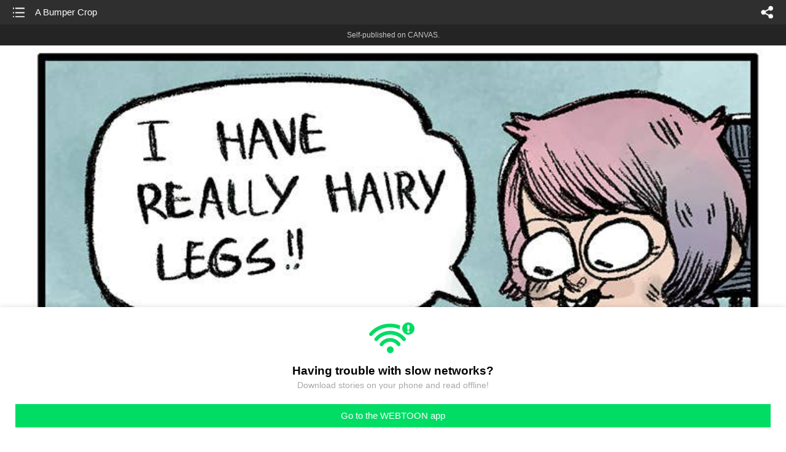

--- FILE ---
content_type: text/html;charset=UTF-8
request_url: https://m.webtoons.com/en/canvas/our-super-adventure/a-bumper-crop/viewer?title_no=82911&episode_no=2
body_size: 65841
content:


















<!doctype html>



	
		
	
	


<html lang="en">
<head>
	
<title>A Bumper Crop - 2 | Our Super Adventure</title>
<meta name="keywords" content="Our Super Adventure, 2, A Bumper Crop, Slice-of-life, WEBTOON" />
<meta name="description" content="A Bumper Crop, Episode 2 of Our Super Adventure in WEBTOON. Sarah Graley lives with four cats and a cat-like boy! OUR SUPER ADVENTURE chronicles all of the cute and weird moments they share together! 

It&#039;s all true, even the gross stuff!!!

Updates every Monday!

Find out more about Sarah at www.sarahgraley.com" />
	









<meta charset="utf-8">
<meta name="viewport" content="width=device-width,initial-scale=1.0,maximum-scale=1.0,minimum-scale=1.0,user-scalable=no">
<meta name="format-detection" content="telephone=no, address=no, email=no">


<meta name="google-site-verification" content="aWoDlJnEs_nCA01e0Xr3li87GWNItONKyXouoALdo-I" />
<meta name="msvalidate.01" content="281DEF78AB3934F46D3EA7F255D3D4FF" />
<meta name='yandex-verification' content='4f4872eadf4becc0' />






<link rel="shortcut icon" href="https://webtoons-static.pstatic.net/image/favicon/iPhone_57X57_2.png?dt=2017082401" type="image/x-icon">






<link rel="icon" sizes="192x192" href="https://webtoons-static.pstatic.net/image/favicon/android_192x192.png?dt=2017082401">








	<link rel="stylesheet" type="text/css" href="/static/bundle/w-67d95ad9de9f5995cb41.css">























<script>
	window.__headerState__ = {
		phase: 'release',
		domain: 'm.webtoons.com',
		gaTrackingId: 'UA-57082184-1',
		ga4TrackingId: 'G-ZTE4EZ7DVX',
		contentLanguage: 'ENGLISH',
		contentLanguageCode: 'en',
		browserType: 'CHROME',
		serviceZone: 'GLOBAL',
		gak_SerName : 'gak.webtoons.com',
		gakPlatformName: "WEB_MOBILE",
		gaPageName : "",
		googleAdsState : {
			gadWebtoonReadEvent : "",
			title : "Our Super Adventure",
			titleNo : "82911",
			episodeNo : "2",
			gadConversion : {
				"th": [{
					// GAD 태국 광고 계정 1
					conversionId: "AW-761239969", // AW-CONVERSION_ID : Google Ads 계정에 고유한 전환 ID
					conversionLabel: "yhf1CLXkr-0CEKGz_uoC" // AW-CONVERSION_LABEL : 각 전환 액션에 고유하게 부여되는 전환 라벨
				}, {
					// GAD 태국 광고 계정 2
					conversionId: "AW-758804776",
					conversionLabel: "GzVDCNuRsO0CEKji6ekC"
				}]
				// 언어가 추가되면 배열로 넣음
			}
		},
		afPbaKey: "fe890007-9461-4b38-a417-7611db3b631e",
		afWebKey: "c2d18deb-9c2e-4235-ae65-ff03ab88f5ce"
	};
</script>




	
	
		<script src="/static/bundle/decorators/cmp-18283a11856ea93436a0.js"></script>
		<script src="/static/bundle/decorators/header-0482b17c4a0c48ff7ee4.js"></script>
	


<script>
var lcs_SerName = window.lcs_SerName = 'lcs.loginfra.com';
var gak_SerName = window.gak_SerName = 'gak.webtoons.com';
</script>

	<meta name="viewport" content="width=device-width,initial-scale=1.0,maximum-scale=2.0,minimum-scale=1.0,user-scalable=yes">
	<meta property="og:title" content="Our Super Adventure - A Bumper Crop"/>
	<meta property="og:type" content="com-linewebtoon:episode"/>
	
		<meta property="og:url" content="https://www.webtoons.com/en/canvas/our-super-adventure/a-bumper-crop/viewer?title_no=82911&episode_no=2"/>
	
	
	<meta property="og:site_name" content="www.webtoons.com"/>
	<meta property="og:image" content="https://swebtoon-phinf.pstatic.net/20220809_265/1659981375129c9qEN_JPEG/d11e8a53-41c6-4d0c-beaf-58df0622bda7.jpg"/>
	<meta property="og:description" content="Sarah Graley lives with four cats and a cat-like boy! OUR SUPER ADVENTURE chronicles all of the cute and weird moments they share together! 

It's all true, even the gross stuff!!!

Updates every Monday!

Find out more about Sarah at www.sarahgraley.com"/>
	<meta property="com-linewebtoon:episode:author" content="Sarah Graley"/>

	<meta name="twitter:card" content="summary"/>
	<meta name="twitter:site" content="@LINEWebtoon"/>
	<meta name="twitter:image" content="https://swebtoon-phinf.pstatic.net/20220809_265/1659981375129c9qEN_JPEG/d11e8a53-41c6-4d0c-beaf-58df0622bda7.jpg"/>
	<meta name="twitter:description" content="Sarah Graley lives with four cats and a cat-like boy! OUR SUPER ADVENTURE chronicles all of the cute and weird moments they share together! 

It's all true, even the gross stuff!!!

Updates every Monday!

Find out more about Sarah at www.sarahgraley.com"/>
	<meta property="al:android:url" content="linewebtoon://viewer/challenge?titleNo=82911&episodeNo=2"/>
	<meta property="al:android:package" content="com.naver.linewebtoon"/>
	<meta property="al:android:app_name" content="LINE WEBTOON"/>
	<meta name="twitter:app:name:googleplay" content="LINE WEBTOON"/>
	<meta name="twitter:app:id:googleplay" content="com.naver.linewebtoon"/>
	<meta name="twitter:app:url:googleplay" content="linewebtoon://viewer/challenge?titleNo=82911&episodeNo=2"/>
	<meta property="al:ios:url" content="linewebtoon://viewer/challenge?titleNo=82911&episodeNo=2"/>
	<meta property="al:ios:app_store_id" content="894546091"/>
	<meta property="al:ios:app_name" content="LINE WEBTOON"/>
	<meta name="twitter:app:name:iphone" content="LINE WEBTOON"/>
	<meta name="twitter:app:id:iphone" content="894546091"/>
	<meta name="twitter:app:url:iphone" content="linewebtoon://viewer/challenge?titleNo=82911&episodeNo=2"/>
	<meta name="twitter:app:name:ipad" content="LINE WEBTOON"/>
	<meta name="twitter:app:id:ipad" content="894546091"/>
	<meta name="twitter:app:url:ipad" content="linewebtoon://viewer/challenge?titleNo=82911&episodeNo=2"/>
	<meta name="robots" content="noimageindex, noarchive "/>
	<link rel="canonical" href="https://www.webtoons.com/en/slice-of-life//a-bumper-crop/viewer?title_no=82911&episode_no=2"/>
	<link rel="stylesheet" type="text/css" href="https://ssl.pstatic.net/static/wcc/gw/prod-1.0/index.css">
	
</head>

	
		
	
	


<body class="en ">
<div class="wrap" id="wrap">
	<div class="u_skip"><a href="#ct">skip to content</a></div>
	<!-- header -->
	<header role="banner" id="header" class="sub_header  _toolbar">
		<!-- title -->
		<h1 class="h1_viewer sub_title"><a href="#" class="link _goTop">A Bumper Crop</a></h1>
		<!-- //title -->
		<a href="https://m.webtoons.com/en/canvas/our-super-adventure/list?title_no=82911" class="btn_list v2"><span class="blind">list</span></a>
		<a href="#" id="shareLayerPopBtn" class="btn_share" onclick="return false;"><span class="blind">share</span></a>
		
		
			
				
				
				
				
				
				
				
					<p class="age_text">
						<span class="canvas_text">Self-published on CANVAS.</span>
					</p>
				
				
				
			
			
		
		
	</header>
	<!-- //header -->
	<hr>

	<!-- ct -->
	<div id="ct" role="main">
		<div id="loadingDiv" class="valign_box loading" style="height:3000px">
			<div class="col">
				<div id="loadingDivInner" class="inner" style="display:none">
					<p class="loading_bar"><span style="height:0%" id="loadingBarSpan"></span></p>
					<p class="dsc" id="loadingCaption" style="display:none"><span>Tip!</span> Download our WEBTOON app<br> to view series offline!</p>
				</div>
			</div>
		</div>
		
			
				<div class="viewer_img" id="_viewer"></div>
			
			
			
		

		

		
		<div class="viewer_cta_next" id="_webToAppCTA" style="display:none">
			<p class="info">You've reached the preview limit</p>
			<div class="episode_wrap">
				<div class="img_area">
					<img src="https://webtoon-phinf.pstatic.net/20170519_27/1495136614361PoOm1_JPEG/7561ab47-d841-4624-9394-5ea7e2cd573c.jpg?type=f160_151" width="100%" alt="thumbnail">
				</div>
				<span class="text">A Bumper Crop</span>
			</div>
			<a href="#" id="_clickToApp" class="link_download">Access free full episodes on the app</a>
			<a href="#" class="link_faq _webtoapp_faq">Why should I read on the WEBTOON app?</a>
		</div>

		
		
			
				
					
					<div class="viewer_ad_area _mwViewerCanvasAdArea type_empty">
						
						<strong class="ad_title mwViewerCanvasAdTitle" style="display: none">Advertisement</strong>
						<div class="ad_img_box _viewerAdWrapper1" id="mwViewerCanvasAdWapper"></div>
					</div>
				
				
			
		
		

		<div class="viewer_cont_wrap _readComplete">
			

			
				
					<a href="#" id="creatorNoteArea"
					   class="creator_note "
					   data-profile-url="sarahgraley"
					   data-author-count="1">
						<h2 class="title">Creator</h2>
						<div class="author_area">
							<div class="profile">
								
									
										<img src="https://g-wcommunity.pstatic.net/20250511_16_E1/1746908870821rfkGs_PNG/Sarah_Graley_Avatar_2025.png?type=q70" width="100%" alt=""/>
									
									
								
							</div>

							<span class="author">
								
									
									
										
											<span class="link"><span class="author_name">Sarah Graley</span></span>
										
										
									
								
							</span>
						</div>
						<p class="author_text">Check out more comics over at oursuperadventure.com and check out the Our Super Adventure hardback book at sarahgraley.bigcartel.com!</p>
					</a>
				
				
			

			
			<div class="viewer_sns_area _viewer_sns_area">
				
				<div class="sns_group" id="_shareArea">
					
						
						
							<a href="#" class="_viewerSnsBtn btn_sns line btn_line" data-sns="LINE" onclick="return false;">LINE</a>
							<a href="#" class="_viewerSnsBtn btn_sns facebook btn_facebook" data-sns="FACEBOOK" onclick="return false;">Facebook</a>
							<a href="#" class="_viewerSnsBtn btn_sns twitter btn_twitter" data-sns="TWITTER" onclick="return false;">X</a>
							
								<a href="#" class="_viewerSnsBtn btn_sns tumblr btn_tumblr" data-sns="TUMBLR" onclick="return false;">Tumblr</a>
								<a href="#" class="_viewerSnsBtn btn_sns reddit btn_reddit" data-sns="REDDIT" onclick="return false;">Reddit</a>
							
						
					
				</div>
				<p class="fav_area"><a href="#" class="btn_favorites" data-page-source="ViewerEnd" onclick="return false;">Subscribe</a></p>
			</div>

			
				<div class="report_area" id="_reportArea">
					<a href="#" class="btn_report _btnReport">Report</a>
				</div>
			

			
			
				<div class="viewer_patron">
					<p class="txt1">Enjoying the series? Support the creator by becoming a patron.</p>
					<span class="ico_loading" id="patreonLoading"></span>
					<p class="txt2" id="patreonInfoArea" style="display:none">
						<span class="ico_patron3"></span><span id="patronCount"></span><em class="bar">|</em>
						<span class="ico_patron4"></span><span id="patronPledge"></span>
					</p>
					<p class="txt2" id="patreonErrorArea" style="display:none">
						<span style="color:#808285;">Failed to load data, Please try again later.</span>
					</p>
					<a href="https://www.patreon.com/bePatron?utm_source=webtoons&utm_medium=link&utm_campaign=sarahgraley&u=3180793&redirect_uri=http%3A%2F%2Fm.webtoons.com%2Fchallenge%2FpatreonCallback" class="btn_become_patron" target="_blank">Become a Patron</a>
				</div>
			

			
			<div class="viewer_also_like _viewer_also_like"  style="display:none">
				<h3>You may also like</h3>
				<ul class="lst_type7">
					
				</ul>
			</div>
			

			<!-- comment 영역 -->
			<div class="viewer_best_comment _viewerBestComment" id="viewerBestComment" style="display:none">
				<a href="https://m.webtoons.com/en/canvas/our-super-adventure/a-bumper-crop/comment?title_no=82911&episode_no=2"
				   class="viewer_best_comment_tit">Top Comments</a>
				<div id="comment_module"></div>
			</div>

			<div class="downapp_area2 viewer">
				
					
					
						<span>Wanna access your favorite comics offline?</span>
						<a class="_episode_footer_app_download lk_appdown">Download</a>
					
				
			</div>
			<a href="#" class="viewer_top _goTop">TOP</a>

			<div class="viewer_footer _toolbar">
				<div class="viewer_sequence" id="toolbarEpisodeListArea" style="display: none;">
					<div class="scroll_list">
						<ul id="sequence_scroll" class="sequence_list">
							
								
								
								<li >
									<a href="https://m.webtoons.com/en/canvas/our-super-adventure/cartoon-crushes/viewer?title_no=82911&episode_no=1">
										
											<span class="num">#1</span>
										
										
											
												<img class="_thumbnailCheckVisible" src="https://webtoons-static.pstatic.net/image/bg_transparency.png" data-src="https://webtoon-phinf.pstatic.net/20170519_300/1495135239715nQMWz_JPEG/dbf945e9-2009-4fe1-9eab-f257d689559e.jpg?type=f160_151" alt="Cartoon Crushes" width="100%"
													 height="100%"/>
											
											
										
									</a>
								</li>
							
								
								
								<li class="on">
									<a href="https://m.webtoons.com/en/canvas/our-super-adventure/a-bumper-crop/viewer?title_no=82911&episode_no=2">
										
										
											
												<img class="_thumbnailCheckVisible" src="https://webtoons-static.pstatic.net/image/bg_transparency.png" data-src="https://webtoon-phinf.pstatic.net/20170519_27/1495136614361PoOm1_JPEG/7561ab47-d841-4624-9394-5ea7e2cd573c.jpg?type=f160_151" alt="A Bumper Crop" width="100%"
													 height="100%"/>
											
											
										
									</a>
								</li>
							
								
								
								<li >
									<a href="https://m.webtoons.com/en/canvas/our-super-adventure/furry-alarm-clock/viewer?title_no=82911&episode_no=3">
										
											<span class="num">#3</span>
										
										
											
												<img class="_thumbnailCheckVisible" src="https://webtoons-static.pstatic.net/image/bg_transparency.png" data-src="https://webtoon-phinf.pstatic.net/20170519_40/1495137154249uMm0O_JPEG/59b89e30-9556-4641-b003-6fc633c07f5a.jpg?type=f160_151" alt="Furry Alarm Clock" width="100%"
													 height="100%"/>
											
											
										
									</a>
								</li>
							
								
								
								<li >
									<a href="https://m.webtoons.com/en/canvas/our-super-adventure/relationship-goals/viewer?title_no=82911&episode_no=4">
										
											<span class="num">#4</span>
										
										
											
												<img class="_thumbnailCheckVisible" src="https://webtoons-static.pstatic.net/image/bg_transparency.png" data-src="https://webtoon-phinf.pstatic.net/20170519_251/1495137471013WHJDB_JPEG/6cb6f369-e589-480e-a7ee-1a9f5f6ec1d1.jpg?type=f160_151" alt="Relationship Goals" width="100%"
													 height="100%"/>
											
											
										
									</a>
								</li>
							
								
								
								<li >
									<a href="https://m.webtoons.com/en/canvas/our-super-adventure/fashion-police/viewer?title_no=82911&episode_no=5">
										
											<span class="num">#5</span>
										
										
											
												<img class="_thumbnailCheckVisible" src="https://webtoons-static.pstatic.net/image/bg_transparency.png" data-src="https://webtoon-phinf.pstatic.net/20170519_58/1495138374853vbBOj_JPEG/4ac1145d-9704-47bf-bbe1-26697e9a09db.jpg?type=f160_151" alt="Fashion Police" width="100%"
													 height="100%"/>
											
											
										
									</a>
								</li>
							
								
								
								<li >
									<a href="https://m.webtoons.com/en/canvas/our-super-adventure/sweet-bug-catching-strats/viewer?title_no=82911&episode_no=6">
										
											<span class="num">#6</span>
										
										
											
												<img class="_thumbnailCheckVisible" src="https://webtoons-static.pstatic.net/image/bg_transparency.png" data-src="https://webtoon-phinf.pstatic.net/20170519_147/1495138684161u1XCO_JPEG/e6ea6384-a1bd-4b52-a963-daffd6522828.jpg?type=f160_151" alt="Sweet Bug Catching Strats" width="100%"
													 height="100%"/>
											
											
										
									</a>
								</li>
							
								
								
								<li >
									<a href="https://m.webtoons.com/en/canvas/our-super-adventure/twitter-masterclass/viewer?title_no=82911&episode_no=7">
										
											<span class="num">#7</span>
										
										
											
												<img class="_thumbnailCheckVisible" src="https://webtoons-static.pstatic.net/image/bg_transparency.png" data-src="https://webtoon-phinf.pstatic.net/20170519_182/14951390512667KlfK_JPEG/c638f359-8469-460a-8d6c-21c9345eb796.jpg?type=f160_151" alt="Twitter Masterclass" width="100%"
													 height="100%"/>
											
											
										
									</a>
								</li>
							
								
								
								<li >
									<a href="https://m.webtoons.com/en/canvas/our-super-adventure/speed-readers/viewer?title_no=82911&episode_no=8">
										
											<span class="num">#8</span>
										
										
											
												<img class="_thumbnailCheckVisible" src="https://webtoons-static.pstatic.net/image/bg_transparency.png" data-src="https://webtoon-phinf.pstatic.net/20170519_104/1495139334950j1Dcc_JPEG/75d56543-3365-4b03-8f5d-876b3ab4a1ef.jpg?type=f160_151" alt="Speed Readers" width="100%"
													 height="100%"/>
											
											
										
									</a>
								</li>
							
								
								
								<li >
									<a href="https://m.webtoons.com/en/canvas/our-super-adventure/cosplay-couples/viewer?title_no=82911&episode_no=9">
										
											<span class="num">#9</span>
										
										
											
												<img class="_thumbnailCheckVisible" src="https://webtoons-static.pstatic.net/image/bg_transparency.png" data-src="https://webtoon-phinf.pstatic.net/20170519_200/1495139811994IUeJg_JPEG/c57173c0-5c1c-43a9-b502-6dd7e6b3af6a.jpg?type=f160_151" alt="Cosplay Couples" width="100%"
													 height="100%"/>
											
											
										
									</a>
								</li>
							
								
								
								<li >
									<a href="https://m.webtoons.com/en/canvas/our-super-adventure/peaches/viewer?title_no=82911&episode_no=11">
										
											<span class="num">#10</span>
										
										
											
												<img class="_thumbnailCheckVisible" src="https://webtoons-static.pstatic.net/image/bg_transparency.png" data-src="https://webtoon-phinf.pstatic.net/20170519_297/1495142196357JV7L6_JPEG/170feb05-0409-4ac5-83f9-def89b1566e6.jpg?type=f160_151" alt="Peaches" width="100%"
													 height="100%"/>
											
											
										
									</a>
								</li>
							
								
								
								<li >
									<a href="https://m.webtoons.com/en/canvas/our-super-adventure/bad-usernames/viewer?title_no=82911&episode_no=12">
										
											<span class="num">#11</span>
										
										
											
												<img class="_thumbnailCheckVisible" src="https://webtoons-static.pstatic.net/image/bg_transparency.png" data-src="https://webtoon-phinf.pstatic.net/20170519_275/1495143556127kwrt7_JPEG/71654687-abf5-44e1-bfec-8d7275ac4f01.jpg?type=f160_151" alt="Bad Usernames" width="100%"
													 height="100%"/>
											
											
										
									</a>
								</li>
							
								
								
								<li >
									<a href="https://m.webtoons.com/en/canvas/our-super-adventure/things-are-looking-up/viewer?title_no=82911&episode_no=13">
										
											<span class="num">#12</span>
										
										
											
												<img class="_thumbnailCheckVisible" src="https://webtoons-static.pstatic.net/image/bg_transparency.png" data-src="https://webtoon-phinf.pstatic.net/20170519_256/14951444726979SwVf_JPEG/f38dbc1d-fcca-47ed-b86f-d4015946d2cf.jpg?type=f160_151" alt="Things Are Looking Up" width="100%"
													 height="100%"/>
											
											
										
									</a>
								</li>
							
								
								
								<li >
									<a href="https://m.webtoons.com/en/canvas/our-super-adventure/can-i-touch-your-hair/viewer?title_no=82911&episode_no=14">
										
											<span class="num">#13</span>
										
										
											
												<img class="_thumbnailCheckVisible" src="https://webtoons-static.pstatic.net/image/bg_transparency.png" data-src="https://webtoon-phinf.pstatic.net/20170519_215/1495144959137gruxw_JPEG/fb124cb1-1e54-4499-bcf1-3c43b64859c1.jpg?type=f160_151" alt="Can I Touch Your Hair?" width="100%"
													 height="100%"/>
											
											
										
									</a>
								</li>
							
								
								
								<li >
									<a href="https://m.webtoons.com/en/canvas/our-super-adventure/cat-nap/viewer?title_no=82911&episode_no=15">
										
											<span class="num">#14</span>
										
										
											
												<img class="_thumbnailCheckVisible" src="https://webtoons-static.pstatic.net/image/bg_transparency.png" data-src="https://webtoon-phinf.pstatic.net/20170519_36/1495145340721rC7GE_JPEG/baa74fef-c005-46d8-9a4e-eea3f97eb341.jpg?type=f160_151" alt="Cat Nap" width="100%"
													 height="100%"/>
											
											
										
									</a>
								</li>
							
								
								
								<li >
									<a href="https://m.webtoons.com/en/canvas/our-super-adventure/goodnight-turdy/viewer?title_no=82911&episode_no=16">
										
											<span class="num">#15</span>
										
										
											
												<img class="_thumbnailCheckVisible" src="https://webtoons-static.pstatic.net/image/bg_transparency.png" data-src="https://webtoon-phinf.pstatic.net/20170519_157/14951455876110e15r_JPEG/bdf70629-15e1-4574-abd7-638676e307e5.jpg?type=f160_151" alt="Goodnight Turdy" width="100%"
													 height="100%"/>
											
											
										
									</a>
								</li>
							
								
								
								<li >
									<a href="https://m.webtoons.com/en/canvas/our-super-adventure/poop-emoji/viewer?title_no=82911&episode_no=17">
										
											<span class="num">#16</span>
										
										
											
												<img class="_thumbnailCheckVisible" src="https://webtoons-static.pstatic.net/image/bg_transparency.png" data-src="https://webtoon-phinf.pstatic.net/20170519_95/1495148174576e1czb_JPEG/e6cd560e-4b1c-45c2-a6f0-858f107d91f8.jpg?type=f160_151" alt="Poop Emoji" width="100%"
													 height="100%"/>
											
											
										
									</a>
								</li>
							
								
								
								<li >
									<a href="https://m.webtoons.com/en/canvas/our-super-adventure/wilsons-got-the-poops-part-i/viewer?title_no=82911&episode_no=18">
										
											<span class="num">#17</span>
										
										
											
												<img class="_thumbnailCheckVisible" src="https://webtoons-static.pstatic.net/image/bg_transparency.png" data-src="https://webtoon-phinf.pstatic.net/20170520_181/1495222353413N8bTh_JPEG/cc1b13c6-c342-4648-a46d-3a843e862284.jpg?type=f160_151" alt="Wilson&amp;#39;s Got The Poops Part I" width="100%"
													 height="100%"/>
											
											
										
									</a>
								</li>
							
								
								
								<li >
									<a href="https://m.webtoons.com/en/canvas/our-super-adventure/wilsons-got-the-poops-part-ii/viewer?title_no=82911&episode_no=19">
										
											<span class="num">#18</span>
										
										
											
												<img class="_thumbnailCheckVisible" src="https://webtoons-static.pstatic.net/image/bg_transparency.png" data-src="https://webtoon-phinf.pstatic.net/20170520_278/1495222821700cp2u3_JPEG/49d81d9b-f1e2-46e0-8e9e-3a089c90fd2e.jpg?type=f160_151" alt="Wilson&amp;#39;s Got The Poops Part II" width="100%"
													 height="100%"/>
											
											
										
									</a>
								</li>
							
								
								
								<li >
									<a href="https://m.webtoons.com/en/canvas/our-super-adventure/winter-activities/viewer?title_no=82911&episode_no=20">
										
											<span class="num">#19</span>
										
										
											
												<img class="_thumbnailCheckVisible" src="https://webtoons-static.pstatic.net/image/bg_transparency.png" data-src="https://webtoon-phinf.pstatic.net/20170520_1/1495223944321298gT_JPEG/adb429df-0e63-4127-a484-3e15c9489fa8.jpg?type=f160_151" alt="Winter Activities" width="100%"
													 height="100%"/>
											
											
										
									</a>
								</li>
							
								
								
								<li >
									<a href="https://m.webtoons.com/en/canvas/our-super-adventure/you-look-cute/viewer?title_no=82911&episode_no=21">
										
											<span class="num">#20</span>
										
										
											
												<img class="_thumbnailCheckVisible" src="https://webtoons-static.pstatic.net/image/bg_transparency.png" data-src="https://webtoon-phinf.pstatic.net/20170520_166/1495225018262QxqKd_JPEG/3b5c1251-2552-4c7f-ad9e-0a7dc0e8033d.jpg?type=f160_151" alt="You Look Cute" width="100%"
													 height="100%"/>
											
											
										
									</a>
								</li>
							
								
								
								<li >
									<a href="https://m.webtoons.com/en/canvas/our-super-adventure/do-you-want-to-see-a-magic-trick/viewer?title_no=82911&episode_no=22">
										
											<span class="num">#21</span>
										
										
											
												<img class="_thumbnailCheckVisible" src="https://webtoons-static.pstatic.net/image/bg_transparency.png" data-src="https://webtoon-phinf.pstatic.net/20170520_30/1495225287218mLsnB_JPEG/c8866e87-0a2a-4d23-a7b1-ff1814dc4296.jpg?type=f160_151" alt="Do You Want To See A Magic Trick?" width="100%"
													 height="100%"/>
											
											
										
									</a>
								</li>
							
								
								
								<li >
									<a href="https://m.webtoons.com/en/canvas/our-super-adventure/gimme-a-kiss/viewer?title_no=82911&episode_no=23">
										
											<span class="num">#22</span>
										
										
											
												<img class="_thumbnailCheckVisible" src="https://webtoons-static.pstatic.net/image/bg_transparency.png" data-src="https://webtoon-phinf.pstatic.net/20170520_177/1495225613214B5GcI_JPEG/a6663479-de50-4a0f-bff6-175c6827eb1e.jpg?type=f160_151" alt="Gimme A Kiss!" width="100%"
													 height="100%"/>
											
											
										
									</a>
								</li>
							
								
								
								<li >
									<a href="https://m.webtoons.com/en/canvas/our-super-adventure/t-shirt-thief/viewer?title_no=82911&episode_no=24">
										
											<span class="num">#23</span>
										
										
											
												<img class="_thumbnailCheckVisible" src="https://webtoons-static.pstatic.net/image/bg_transparency.png" data-src="https://webtoon-phinf.pstatic.net/20170520_86/1495226015340HD1aU_JPEG/783858b2-4531-4b5b-9f27-5d8b887e8cd4.jpg?type=f160_151" alt="T-Shirt Thief" width="100%"
													 height="100%"/>
											
											
										
									</a>
								</li>
							
								
								
								<li >
									<a href="https://m.webtoons.com/en/canvas/our-super-adventure/late-night-drive-home/viewer?title_no=82911&episode_no=25">
										
											<span class="num">#24</span>
										
										
											
												<img class="_thumbnailCheckVisible" src="https://webtoons-static.pstatic.net/image/bg_transparency.png" data-src="https://webtoon-phinf.pstatic.net/20170520_276/1495226453927GyLTV_JPEG/dc901a8b-6f7f-4d2e-8a1c-fd61fd2305f0.jpg?type=f160_151" alt="Late Night Drive Home" width="100%"
													 height="100%"/>
											
											
										
									</a>
								</li>
							
								
								
								<li >
									<a href="https://m.webtoons.com/en/canvas/our-super-adventure/choo-choo/viewer?title_no=82911&episode_no=26">
										
											<span class="num">#25</span>
										
										
											
												<img class="_thumbnailCheckVisible" src="https://webtoons-static.pstatic.net/image/bg_transparency.png" data-src="https://webtoon-phinf.pstatic.net/20170520_54/14952267713758Y3ik_JPEG/368475f1-6487-495c-981f-3e04dfb197ee.jpg?type=f160_151" alt="Choo Choo!" width="100%"
													 height="100%"/>
											
											
										
									</a>
								</li>
							
								
								
								<li >
									<a href="https://m.webtoons.com/en/canvas/our-super-adventure/youve-got-a-message/viewer?title_no=82911&episode_no=27">
										
											<span class="num">#26</span>
										
										
											
												<img class="_thumbnailCheckVisible" src="https://webtoons-static.pstatic.net/image/bg_transparency.png" data-src="https://webtoon-phinf.pstatic.net/20170520_16/14952284364564h28A_JPEG/dd3de880-2ba1-41e2-b270-bf9787874fbc.jpg?type=f160_151" alt="You&amp;#39;ve Got A Message!" width="100%"
													 height="100%"/>
											
											
										
									</a>
								</li>
							
								
								
								<li >
									<a href="https://m.webtoons.com/en/canvas/our-super-adventure/hungry-eyes/viewer?title_no=82911&episode_no=28">
										
											<span class="num">#27</span>
										
										
											
												<img class="_thumbnailCheckVisible" src="https://webtoons-static.pstatic.net/image/bg_transparency.png" data-src="https://webtoon-phinf.pstatic.net/20170520_39/14952290794469vUXB_JPEG/d88f0405-0e5c-4350-a370-71d683e5ebd4.jpg?type=f160_151" alt="Hungry Eyes" width="100%"
													 height="100%"/>
											
											
										
									</a>
								</li>
							
								
								
								<li >
									<a href="https://m.webtoons.com/en/canvas/our-super-adventure/red-face-white-wine/viewer?title_no=82911&episode_no=29">
										
											<span class="num">#28</span>
										
										
											
												<img class="_thumbnailCheckVisible" src="https://webtoons-static.pstatic.net/image/bg_transparency.png" data-src="https://webtoon-phinf.pstatic.net/20170520_208/1495230082363Skmc2_JPEG/e276cf97-88af-4fac-8867-13eae3536108.jpg?type=f160_151" alt="Red Face, White Wine" width="100%"
													 height="100%"/>
											
											
										
									</a>
								</li>
							
								
								
								<li >
									<a href="https://m.webtoons.com/en/canvas/our-super-adventure/super-villain-style/viewer?title_no=82911&episode_no=30">
										
											<span class="num">#29</span>
										
										
											
												<img class="_thumbnailCheckVisible" src="https://webtoons-static.pstatic.net/image/bg_transparency.png" data-src="https://webtoon-phinf.pstatic.net/20170520_296/149523205934006SxH_JPEG/04439a69-50be-434a-83da-d90342e87252.jpg?type=f160_151" alt="Super Villain Style" width="100%"
													 height="100%"/>
											
											
										
									</a>
								</li>
							
								
								
								<li >
									<a href="https://m.webtoons.com/en/canvas/our-super-adventure/werecat/viewer?title_no=82911&episode_no=31">
										
											<span class="num">#30</span>
										
										
											
												<img class="_thumbnailCheckVisible" src="https://webtoons-static.pstatic.net/image/bg_transparency.png" data-src="https://webtoon-phinf.pstatic.net/20170520_95/1495232376765P2WUX_JPEG/a27feaa4-203e-46b3-88c2-790e1e8f0656.jpg?type=f160_151" alt="Werecat" width="100%"
													 height="100%"/>
											
											
										
									</a>
								</li>
							
								
								
								<li >
									<a href="https://m.webtoons.com/en/canvas/our-super-adventure/whos-your-favourite-cat/viewer?title_no=82911&episode_no=32">
										
											<span class="num">#31</span>
										
										
											
												<img class="_thumbnailCheckVisible" src="https://webtoons-static.pstatic.net/image/bg_transparency.png" data-src="https://webtoon-phinf.pstatic.net/20170520_61/1495233845815KdnFo_JPEG/07ee8aa7-2f3b-44da-8f1e-8f2db28cb2b4.jpg?type=f160_151" alt="Who&amp;#39;s Your Favourite Cat?" width="100%"
													 height="100%"/>
											
											
										
									</a>
								</li>
							
								
								
								<li >
									<a href="https://m.webtoons.com/en/canvas/our-super-adventure/butt-police/viewer?title_no=82911&episode_no=33">
										
											<span class="num">#32</span>
										
										
											
												<img class="_thumbnailCheckVisible" src="https://webtoons-static.pstatic.net/image/bg_transparency.png" data-src="https://webtoon-phinf.pstatic.net/20170520_172/1495273657974mQXAp_JPEG/038a8aa0-4b25-4124-9b57-89fff5790b7f.jpg?type=f160_151" alt="Butt Police" width="100%"
													 height="100%"/>
											
											
										
									</a>
								</li>
							
								
								
								<li >
									<a href="https://m.webtoons.com/en/canvas/our-super-adventure/aaa/viewer?title_no=82911&episode_no=34">
										
											<span class="num">#33</span>
										
										
											
												<img class="_thumbnailCheckVisible" src="https://webtoons-static.pstatic.net/image/bg_transparency.png" data-src="https://webtoon-phinf.pstatic.net/20170520_127/1495273930273i9z4p_JPEG/aeedd27c-fb22-41e2-a3d7-9bd8b7389a9c.jpg?type=f160_151" alt="aaa..." width="100%"
													 height="100%"/>
											
											
										
									</a>
								</li>
							
								
								
								<li >
									<a href="https://m.webtoons.com/en/canvas/our-super-adventure/life-imitating-art/viewer?title_no=82911&episode_no=35">
										
											<span class="num">#34</span>
										
										
											
												<img class="_thumbnailCheckVisible" src="https://webtoons-static.pstatic.net/image/bg_transparency.png" data-src="https://webtoon-phinf.pstatic.net/20170520_122/14952741254600rOH3_JPEG/d0122eb0-0f31-4dd1-905a-b8d0d1891bba.jpg?type=f160_151" alt="Life Imitating Art" width="100%"
													 height="100%"/>
											
											
										
									</a>
								</li>
							
								
								
								<li >
									<a href="https://m.webtoons.com/en/canvas/our-super-adventure/misplaced-affection/viewer?title_no=82911&episode_no=36">
										
											<span class="num">#35</span>
										
										
											
												<img class="_thumbnailCheckVisible" src="https://webtoons-static.pstatic.net/image/bg_transparency.png" data-src="https://webtoon-phinf.pstatic.net/20170520_293/1495274900906s8j5D_JPEG/2b9cb2cf-9d2a-4796-b372-462cb6788f6c.jpg?type=f160_151" alt="Misplaced Affection" width="100%"
													 height="100%"/>
											
											
										
									</a>
								</li>
							
								
								
								<li >
									<a href="https://m.webtoons.com/en/canvas/our-super-adventure/start-small/viewer?title_no=82911&episode_no=37">
										
											<span class="num">#36</span>
										
										
											
												<img class="_thumbnailCheckVisible" src="https://webtoons-static.pstatic.net/image/bg_transparency.png" data-src="https://webtoon-phinf.pstatic.net/20170520_58/1495274957126dJD89_JPEG/dcedca8e-f695-4c8d-98ce-5fe0590d4d8a.jpg?type=f160_151" alt="Start Small" width="100%"
													 height="100%"/>
											
											
										
									</a>
								</li>
							
								
								
								<li >
									<a href="https://m.webtoons.com/en/canvas/our-super-adventure/wheres-my-phone/viewer?title_no=82911&episode_no=38">
										
											<span class="num">#37</span>
										
										
											
												<img class="_thumbnailCheckVisible" src="https://webtoons-static.pstatic.net/image/bg_transparency.png" data-src="https://webtoon-phinf.pstatic.net/20170521_146/1495324725974n8NHI_JPEG/bdcaf5c6-f579-48ea-ab54-66567b7e580c.jpg?type=f160_151" alt="Where&amp;#39;s My Phone?" width="100%"
													 height="100%"/>
											
											
										
									</a>
								</li>
							
								
								
								<li >
									<a href="https://m.webtoons.com/en/canvas/our-super-adventure/toilet-tips/viewer?title_no=82911&episode_no=39">
										
											<span class="num">#38</span>
										
										
											
												<img class="_thumbnailCheckVisible" src="https://webtoons-static.pstatic.net/image/bg_transparency.png" data-src="https://webtoon-phinf.pstatic.net/20170521_254/1495324786620npRF4_JPEG/e7e83738-636e-46c2-86f1-3c09bf57cb1d.jpg?type=f160_151" alt="Toilet Tips" width="100%"
													 height="100%"/>
											
											
										
									</a>
								</li>
							
								
								
								<li >
									<a href="https://m.webtoons.com/en/canvas/our-super-adventure/be-kind-no-grind/viewer?title_no=82911&episode_no=40">
										
											<span class="num">#39</span>
										
										
											
												<img class="_thumbnailCheckVisible" src="https://webtoons-static.pstatic.net/image/bg_transparency.png" data-src="https://webtoon-phinf.pstatic.net/20170521_94/1495324839504b8jUj_JPEG/b0def5f3-7ccf-41de-8a67-6d4d516a0003.jpg?type=f160_151" alt="Be Kind, No Grind" width="100%"
													 height="100%"/>
											
											
										
									</a>
								</li>
							
								
								
								<li >
									<a href="https://m.webtoons.com/en/canvas/our-super-adventure/not-quite-the-same/viewer?title_no=82911&episode_no=41">
										
											<span class="num">#40</span>
										
										
											
												<img class="_thumbnailCheckVisible" src="https://webtoons-static.pstatic.net/image/bg_transparency.png" data-src="https://webtoon-phinf.pstatic.net/20170521_253/1495369104695IVVVW_JPEG/987db352-a642-433a-90d4-66bb95996465.jpg?type=f160_151" alt="Not Quite The Same" width="100%"
													 height="100%"/>
											
											
										
									</a>
								</li>
							
								
								
								<li >
									<a href="https://m.webtoons.com/en/canvas/our-super-adventure/gasp/viewer?title_no=82911&episode_no=42">
										
											<span class="num">#41</span>
										
										
											
												<img class="_thumbnailCheckVisible" src="https://webtoons-static.pstatic.net/image/bg_transparency.png" data-src="https://webtoon-phinf.pstatic.net/20170521_69/1495369364341uSzKL_JPEG/0535fd7f-e6cc-4d0d-9351-6937cbb6e75b.jpg?type=f160_151" alt="GASP!" width="100%"
													 height="100%"/>
											
											
										
									</a>
								</li>
							
								
								
								<li >
									<a href="https://m.webtoons.com/en/canvas/our-super-adventure/follow-your-stomach/viewer?title_no=82911&episode_no=43">
										
											<span class="num">#42</span>
										
										
											
												<img class="_thumbnailCheckVisible" src="https://webtoons-static.pstatic.net/image/bg_transparency.png" data-src="https://webtoon-phinf.pstatic.net/20170521_230/1495369554339jo9Md_JPEG/e8476bf9-4e5a-42df-b33a-923cd8fe411e.jpg?type=f160_151" alt="Follow Your Stomach" width="100%"
													 height="100%"/>
											
											
										
									</a>
								</li>
							
								
								
								<li >
									<a href="https://m.webtoons.com/en/canvas/our-super-adventure/cat-smells/viewer?title_no=82911&episode_no=44">
										
											<span class="num">#43</span>
										
										
											
												<img class="_thumbnailCheckVisible" src="https://webtoons-static.pstatic.net/image/bg_transparency.png" data-src="https://webtoon-phinf.pstatic.net/20170521_143/1495369727824zyPH4_JPEG/7fa0eabf-49a8-4fd8-8678-8a129d88c58c.jpg?type=f160_151" alt="Cat Smells" width="100%"
													 height="100%"/>
											
											
										
									</a>
								</li>
							
								
								
								<li >
									<a href="https://m.webtoons.com/en/canvas/our-super-adventure/wilson-the-cleaner/viewer?title_no=82911&episode_no=45">
										
											<span class="num">#44</span>
										
										
											
												<img class="_thumbnailCheckVisible" src="https://webtoons-static.pstatic.net/image/bg_transparency.png" data-src="https://webtoon-phinf.pstatic.net/20170521_210/1495370117534iv2pO_JPEG/16f6ea1d-fda7-4726-b30c-dd433511f3b3.jpg?type=f160_151" alt="Wilson The Cleaner" width="100%"
													 height="100%"/>
											
											
										
									</a>
								</li>
							
								
								
								<li >
									<a href="https://m.webtoons.com/en/canvas/our-super-adventure/brand-new-backpack/viewer?title_no=82911&episode_no=46">
										
											<span class="num">#45</span>
										
										
											
												<img class="_thumbnailCheckVisible" src="https://webtoons-static.pstatic.net/image/bg_transparency.png" data-src="https://webtoon-phinf.pstatic.net/20170521_249/1495371211166QANRE_JPEG/5c57910f-0698-4b9e-bfd7-69112a7bfd2d.jpg?type=f160_151" alt="Brand New Backpack" width="100%"
													 height="100%"/>
											
											
										
									</a>
								</li>
							
								
								
								<li >
									<a href="https://m.webtoons.com/en/canvas/our-super-adventure/food-baby/viewer?title_no=82911&episode_no=47">
										
											<span class="num">#46</span>
										
										
											
												<img class="_thumbnailCheckVisible" src="https://webtoons-static.pstatic.net/image/bg_transparency.png" data-src="https://webtoon-phinf.pstatic.net/20170521_170/1495371562604lhyJW_JPEG/2f28388d-84d5-4e7a-8103-eee95ae59df7.jpg?type=f160_151" alt="Food Baby" width="100%"
													 height="100%"/>
											
											
										
									</a>
								</li>
							
								
								
								<li >
									<a href="https://m.webtoons.com/en/canvas/our-super-adventure/bleh/viewer?title_no=82911&episode_no=48">
										
											<span class="num">#47</span>
										
										
											
												<img class="_thumbnailCheckVisible" src="https://webtoons-static.pstatic.net/image/bg_transparency.png" data-src="https://webtoon-phinf.pstatic.net/20170521_280/1495372331633lI29z_JPEG/68050bbb-ff34-4c12-b2a7-a35df737bc46.jpg?type=f160_151" alt="Bleh!" width="100%"
													 height="100%"/>
											
											
										
									</a>
								</li>
							
								
								
								<li >
									<a href="https://m.webtoons.com/en/canvas/our-super-adventure/cat-y-perry/viewer?title_no=82911&episode_no=49">
										
											<span class="num">#48</span>
										
										
											
												<img class="_thumbnailCheckVisible" src="https://webtoons-static.pstatic.net/image/bg_transparency.png" data-src="https://webtoon-phinf.pstatic.net/20170521_262/1495372553659SHra1_JPEG/c026be37-844e-4fc3-9438-7c94c11d7d3e.jpg?type=f160_151" alt="Cat-y Perry" width="100%"
													 height="100%"/>
											
											
										
									</a>
								</li>
							
								
								
								<li >
									<a href="https://m.webtoons.com/en/canvas/our-super-adventure/not-a-real-doctor/viewer?title_no=82911&episode_no=50">
										
											<span class="num">#49</span>
										
										
											
												<img class="_thumbnailCheckVisible" src="https://webtoons-static.pstatic.net/image/bg_transparency.png" data-src="https://webtoon-phinf.pstatic.net/20170522_293/1495382795969EdKjJ_JPEG/c0dacd38-a01b-463c-a590-61bd93f480ff.jpg?type=f160_151" alt="Not A Real Doctor" width="100%"
													 height="100%"/>
											
											
										
									</a>
								</li>
							
								
								
								<li >
									<a href="https://m.webtoons.com/en/canvas/our-super-adventure/pixel-has-no-fear/viewer?title_no=82911&episode_no=51">
										
											<span class="num">#50</span>
										
										
											
												<img class="_thumbnailCheckVisible" src="https://webtoons-static.pstatic.net/image/bg_transparency.png" data-src="https://webtoon-phinf.pstatic.net/20170522_126/1495382996122XPCow_JPEG/26cd4cbf-f3bf-44fa-ad37-bad43a45d9a0.jpg?type=f160_151" alt="PIxel Has No Fear" width="100%"
													 height="100%"/>
											
											
										
									</a>
								</li>
							
								
								
								<li >
									<a href="https://m.webtoons.com/en/canvas/our-super-adventure/success/viewer?title_no=82911&episode_no=52">
										
											<span class="num">#51</span>
										
										
											
												<img class="_thumbnailCheckVisible" src="https://webtoons-static.pstatic.net/image/bg_transparency.png" data-src="https://webtoon-phinf.pstatic.net/20170522_32/1495383565299OO5bJ_JPEG/967aec50-1ac7-49cc-8551-192db91d0e48.jpg?type=f160_151" alt="Success" width="100%"
													 height="100%"/>
											
											
										
									</a>
								</li>
							
								
								
								<li >
									<a href="https://m.webtoons.com/en/canvas/our-super-adventure/i-love-all-five-of-my-cats/viewer?title_no=82911&episode_no=53">
										
											<span class="num">#52</span>
										
										
											
												<img class="_thumbnailCheckVisible" src="https://webtoons-static.pstatic.net/image/bg_transparency.png" data-src="https://webtoon-phinf.pstatic.net/20170522_1/1495384241345gfadG_JPEG/2265c717-e5fc-4dd8-be4a-fad8200b4a1d.jpg?type=f160_151" alt="I Love All Five Of My Cats" width="100%"
													 height="100%"/>
											
											
										
									</a>
								</li>
							
								
								
								<li >
									<a href="https://m.webtoons.com/en/canvas/our-super-adventure/guess-what/viewer?title_no=82911&episode_no=54">
										
											<span class="num">#53</span>
										
										
											
												<img class="_thumbnailCheckVisible" src="https://webtoons-static.pstatic.net/image/bg_transparency.png" data-src="https://webtoon-phinf.pstatic.net/20170522_161/1495384809479pfnFg_JPEG/97e4b616-54b8-4ae5-b1cf-4afd495b467b.jpg?type=f160_151" alt="GUESS WHAT?" width="100%"
													 height="100%"/>
											
											
										
									</a>
								</li>
							
								
								
								<li >
									<a href="https://m.webtoons.com/en/canvas/our-super-adventure/pruney/viewer?title_no=82911&episode_no=55">
										
											<span class="num">#54</span>
										
										
											
												<img class="_thumbnailCheckVisible" src="https://webtoons-static.pstatic.net/image/bg_transparency.png" data-src="https://webtoon-phinf.pstatic.net/20170523_48/1495472183974568Vi_JPEG/b35a1ef2-c1c0-49df-824a-b284df153e43.jpg?type=f160_151" alt="Pruney" width="100%"
													 height="100%"/>
											
											
										
									</a>
								</li>
							
								
								
								<li >
									<a href="https://m.webtoons.com/en/canvas/our-super-adventure/good-luck/viewer?title_no=82911&episode_no=56">
										
											<span class="num">#55</span>
										
										
											
												<img class="_thumbnailCheckVisible" src="https://webtoons-static.pstatic.net/image/bg_transparency.png" data-src="https://webtoon-phinf.pstatic.net/20170524_277/1495584638594HTqHB_JPEG/35ba1e40-5ebf-48aa-a65b-f159a4e1aa44.jpg?type=f160_151" alt="Good Luck!" width="100%"
													 height="100%"/>
											
											
										
									</a>
								</li>
							
								
								
								<li >
									<a href="https://m.webtoons.com/en/canvas/our-super-adventure/all-the-bed/viewer?title_no=82911&episode_no=57">
										
											<span class="num">#56</span>
										
										
											
												<img class="_thumbnailCheckVisible" src="https://webtoons-static.pstatic.net/image/bg_transparency.png" data-src="https://webtoon-phinf.pstatic.net/20170524_160/1495584763324RBnuS_JPEG/0e357cfc-8558-48ea-b368-cef7651b1299.jpg?type=f160_151" alt="All The Bed!" width="100%"
													 height="100%"/>
											
											
										
									</a>
								</li>
							
								
								
								<li >
									<a href="https://m.webtoons.com/en/canvas/our-super-adventure/bathtime-horror/viewer?title_no=82911&episode_no=58">
										
											<span class="num">#57</span>
										
										
											
												<img class="_thumbnailCheckVisible" src="https://webtoons-static.pstatic.net/image/bg_transparency.png" data-src="https://webtoon-phinf.pstatic.net/20170525_195/14956635352927eVQA_JPEG/fac8338a-c0d6-4170-855f-1c4f5b20aff2.jpg?type=f160_151" alt="Bathtime Horror" width="100%"
													 height="100%"/>
											
											
										
									</a>
								</li>
							
								
								
								<li >
									<a href="https://m.webtoons.com/en/canvas/our-super-adventure/pizza-imposter/viewer?title_no=82911&episode_no=59">
										
											<span class="num">#58</span>
										
										
											
												<img class="_thumbnailCheckVisible" src="https://webtoons-static.pstatic.net/image/bg_transparency.png" data-src="https://webtoon-phinf.pstatic.net/20170525_276/1495665001703r5CSu_JPEG/6914ec8c-b4aa-453f-83ec-6a14fd9fd71d.jpg?type=f160_151" alt="Pizza Imposter" width="100%"
													 height="100%"/>
											
											
										
									</a>
								</li>
							
								
								
								<li >
									<a href="https://m.webtoons.com/en/canvas/our-super-adventure/willy/viewer?title_no=82911&episode_no=61">
										
											<span class="num">#59</span>
										
										
											
												<img class="_thumbnailCheckVisible" src="https://webtoons-static.pstatic.net/image/bg_transparency.png" data-src="https://webtoon-phinf.pstatic.net/20170525_144/1495666846720DkwBp_JPEG/06ad2206-a4c5-4abc-b079-12e7f11d60b1.jpg?type=f160_151" alt="Willy!" width="100%"
													 height="100%"/>
											
											
										
									</a>
								</li>
							
								
								
								<li >
									<a href="https://m.webtoons.com/en/canvas/our-super-adventure/pizza-betrayal/viewer?title_no=82911&episode_no=62">
										
											<span class="num">#60</span>
										
										
											
												<img class="_thumbnailCheckVisible" src="https://webtoons-static.pstatic.net/image/bg_transparency.png" data-src="https://webtoon-phinf.pstatic.net/20170530_68/1496093739890GQCqz_JPEG/e5eecfe3-637a-4268-bc3e-a6d801803666.jpg?type=f160_151" alt="Pizza Betrayal" width="100%"
													 height="100%"/>
											
											
										
									</a>
								</li>
							
								
								
								<li >
									<a href="https://m.webtoons.com/en/canvas/our-super-adventure/zombies/viewer?title_no=82911&episode_no=63">
										
											<span class="num">#61</span>
										
										
											
												<img class="_thumbnailCheckVisible" src="https://webtoons-static.pstatic.net/image/bg_transparency.png" data-src="https://webtoon-phinf.pstatic.net/20170530_29/149609398343439psQ_JPEG/f2dd8be2-53dd-42f3-8e5e-6772b2858540.jpg?type=f160_151" alt="Zombies" width="100%"
													 height="100%"/>
											
											
										
									</a>
								</li>
							
								
								
								<li >
									<a href="https://m.webtoons.com/en/canvas/our-super-adventure/wrestle-boys/viewer?title_no=82911&episode_no=64">
										
											<span class="num">#62</span>
										
										
											
												<img class="_thumbnailCheckVisible" src="https://webtoons-static.pstatic.net/image/bg_transparency.png" data-src="https://webtoon-phinf.pstatic.net/20170530_156/1496094328813z4N9j_JPEG/d0bb4745-e2d8-4b6f-820e-93cd736042e5.jpg?type=f160_151" alt="Wrestle Boys" width="100%"
													 height="100%"/>
											
											
										
									</a>
								</li>
							
								
								
								<li >
									<a href="https://m.webtoons.com/en/canvas/our-super-adventure/crumbs/viewer?title_no=82911&episode_no=65">
										
											<span class="num">#63</span>
										
										
											
												<img class="_thumbnailCheckVisible" src="https://webtoons-static.pstatic.net/image/bg_transparency.png" data-src="https://webtoon-phinf.pstatic.net/20170530_224/1496094564133YzEdl_JPEG/5df2bd2f-606d-4ffe-873d-f6a248f69473.jpg?type=f160_151" alt="Crumbs" width="100%"
													 height="100%"/>
											
											
										
									</a>
								</li>
							
								
								
								<li >
									<a href="https://m.webtoons.com/en/canvas/our-super-adventure/the-famous-butt-dilemma/viewer?title_no=82911&episode_no=66">
										
											<span class="num">#64</span>
										
										
											
												<img class="_thumbnailCheckVisible" src="https://webtoons-static.pstatic.net/image/bg_transparency.png" data-src="https://webtoon-phinf.pstatic.net/20170530_119/1496094719311pqtlB_JPEG/4451440d-a534-461d-91b6-6ccf0c882876.jpg?type=f160_151" alt="The Famous Butt Dilemma" width="100%"
													 height="100%"/>
											
											
										
									</a>
								</li>
							
								
								
								<li >
									<a href="https://m.webtoons.com/en/canvas/our-super-adventure/making-it-rain/viewer?title_no=82911&episode_no=67">
										
											<span class="num">#65</span>
										
										
											
												<img class="_thumbnailCheckVisible" src="https://webtoons-static.pstatic.net/image/bg_transparency.png" data-src="https://webtoon-phinf.pstatic.net/20170530_71/1496095308402vzqmT_JPEG/82420986-a0e1-441c-a175-6b6ac8fc97d0.jpg?type=f160_151" alt="Making It Rain" width="100%"
													 height="100%"/>
											
											
										
									</a>
								</li>
							
								
								
								<li >
									<a href="https://m.webtoons.com/en/canvas/our-super-adventure/business-emoji/viewer?title_no=82911&episode_no=68">
										
											<span class="num">#66</span>
										
										
											
												<img class="_thumbnailCheckVisible" src="https://webtoons-static.pstatic.net/image/bg_transparency.png" data-src="https://webtoon-phinf.pstatic.net/20170530_296/1496095556711FVNAY_JPEG/baac61e3-b29a-4094-93eb-4bfe5286772e.jpg?type=f160_151" alt="Business Emoji" width="100%"
													 height="100%"/>
											
											
										
									</a>
								</li>
							
								
								
								<li >
									<a href="https://m.webtoons.com/en/canvas/our-super-adventure/ultimate-comfiness/viewer?title_no=82911&episode_no=69">
										
											<span class="num">#67</span>
										
										
											
												<img class="_thumbnailCheckVisible" src="https://webtoons-static.pstatic.net/image/bg_transparency.png" data-src="https://webtoon-phinf.pstatic.net/20170530_205/1496095893683ECe7l_JPEG/dccac055-8ad1-426c-93f0-db6ae291406a.jpg?type=f160_151" alt="Ultimate Comfiness" width="100%"
													 height="100%"/>
											
											
										
									</a>
								</li>
							
								
								
								<li >
									<a href="https://m.webtoons.com/en/canvas/our-super-adventure/business-cat/viewer?title_no=82911&episode_no=70">
										
											<span class="num">#68</span>
										
										
											
												<img class="_thumbnailCheckVisible" src="https://webtoons-static.pstatic.net/image/bg_transparency.png" data-src="https://webtoon-phinf.pstatic.net/20170530_240/1496096148852lGMdg_JPEG/763c4aa7-cdb0-42f6-aede-39738fcbb895.jpg?type=f160_151" alt="Business Cat" width="100%"
													 height="100%"/>
											
											
										
									</a>
								</li>
							
								
								
								<li >
									<a href="https://m.webtoons.com/en/canvas/our-super-adventure/eyes/viewer?title_no=82911&episode_no=71">
										
											<span class="num">#69</span>
										
										
											
												<img class="_thumbnailCheckVisible" src="https://webtoons-static.pstatic.net/image/bg_transparency.png" data-src="https://webtoon-phinf.pstatic.net/20170530_48/1496096306485RURVB_JPEG/fc6e31d6-36df-4782-ac53-ece1f5a07449.jpg?type=f160_151" alt="Eyes" width="100%"
													 height="100%"/>
											
											
										
									</a>
								</li>
							
								
								
								<li >
									<a href="https://m.webtoons.com/en/canvas/our-super-adventure/flip-that-pillow/viewer?title_no=82911&episode_no=72">
										
											<span class="num">#70</span>
										
										
											
												<img class="_thumbnailCheckVisible" src="https://webtoons-static.pstatic.net/image/bg_transparency.png" data-src="https://webtoon-phinf.pstatic.net/20170601_66/1496247399005fjkNB_JPEG/7c10885d-0c1c-4b02-96f2-874cc0c7d3a5.jpg?type=f160_151" alt="Flip That Pillow" width="100%"
													 height="100%"/>
											
											
										
									</a>
								</li>
							
								
								
								<li >
									<a href="https://m.webtoons.com/en/canvas/our-super-adventure/seeing-squiggles/viewer?title_no=82911&episode_no=73">
										
											<span class="num">#71</span>
										
										
											
												<img class="_thumbnailCheckVisible" src="https://webtoons-static.pstatic.net/image/bg_transparency.png" data-src="https://webtoon-phinf.pstatic.net/20170601_279/1496247607675lJFwJ_JPEG/32435ed2-d8cc-4a66-9cbb-9cb4c79fa16f.jpg?type=f160_151" alt="Seeing Squiggles" width="100%"
													 height="100%"/>
											
											
										
									</a>
								</li>
							
								
								
								<li >
									<a href="https://m.webtoons.com/en/canvas/our-super-adventure/armpit-cats/viewer?title_no=82911&episode_no=74">
										
											<span class="num">#72</span>
										
										
											
												<img class="_thumbnailCheckVisible" src="https://webtoons-static.pstatic.net/image/bg_transparency.png" data-src="https://webtoon-phinf.pstatic.net/20170601_241/1496247818169npOay_JPEG/511c353e-4b15-471e-a595-c3cc81a578b1.jpg?type=f160_151" alt="Armpit Cats" width="100%"
													 height="100%"/>
											
											
										
									</a>
								</li>
							
								
								
								<li >
									<a href="https://m.webtoons.com/en/canvas/our-super-adventure/shuffling/viewer?title_no=82911&episode_no=75">
										
											<span class="num">#73</span>
										
										
											
												<img class="_thumbnailCheckVisible" src="https://webtoons-static.pstatic.net/image/bg_transparency.png" data-src="https://webtoon-phinf.pstatic.net/20170601_121/1496248512338A665m_JPEG/c93438b3-8ceb-41bf-90c9-d66b7fafc4d2.jpg?type=f160_151" alt="Shuffling" width="100%"
													 height="100%"/>
											
											
										
									</a>
								</li>
							
								
								
								<li >
									<a href="https://m.webtoons.com/en/canvas/our-super-adventure/no-pizza-for-cats/viewer?title_no=82911&episode_no=76">
										
											<span class="num">#74</span>
										
										
											
												<img class="_thumbnailCheckVisible" src="https://webtoons-static.pstatic.net/image/bg_transparency.png" data-src="https://webtoon-phinf.pstatic.net/20170601_79/1496248881487hasof_JPEG/1e14d6ed-c017-49f3-b23a-4c4a2b654ce2.jpg?type=f160_151" alt="No Pizza For Cats" width="100%"
													 height="100%"/>
											
											
										
									</a>
								</li>
							
								
								
								<li >
									<a href="https://m.webtoons.com/en/canvas/our-super-adventure/lions-mane/viewer?title_no=82911&episode_no=77">
										
											<span class="num">#75</span>
										
										
											
												<img class="_thumbnailCheckVisible" src="https://webtoons-static.pstatic.net/image/bg_transparency.png" data-src="https://webtoon-phinf.pstatic.net/20170602_278/1496353959620gd2LH_JPEG/d4117f68-a95e-4c36-bee2-219ae950bae7.jpg?type=f160_151" alt="Lion&amp;#39;s Mane" width="100%"
													 height="100%"/>
											
											
										
									</a>
								</li>
							
								
								
								<li >
									<a href="https://m.webtoons.com/en/canvas/our-super-adventure/what-kind-of-dog-would-you-be/viewer?title_no=82911&episode_no=78">
										
											<span class="num">#76</span>
										
										
											
												<img class="_thumbnailCheckVisible" src="https://webtoons-static.pstatic.net/image/bg_transparency.png" data-src="https://webtoon-phinf.pstatic.net/20170602_4/1496354120681asTHy_JPEG/479835d5-fa30-40f7-8e8a-3e9846c2dae6.jpg?type=f160_151" alt="What Kind Of Dog Would You Be?" width="100%"
													 height="100%"/>
											
											
										
									</a>
								</li>
							
								
								
								<li >
									<a href="https://m.webtoons.com/en/canvas/our-super-adventure/thats-my-idiot/viewer?title_no=82911&episode_no=79">
										
											<span class="num">#77</span>
										
										
											
												<img class="_thumbnailCheckVisible" src="https://webtoons-static.pstatic.net/image/bg_transparency.png" data-src="https://webtoon-phinf.pstatic.net/20170602_83/1496354279641f8lCd_JPEG/35a22593-25e1-47ca-87de-c354768eebc2.jpg?type=f160_151" alt="That&amp;#39;s My Idiot!" width="100%"
													 height="100%"/>
											
											
										
									</a>
								</li>
							
								
								
								<li >
									<a href="https://m.webtoons.com/en/canvas/our-super-adventure/shhhhhhh/viewer?title_no=82911&episode_no=80">
										
											<span class="num">#78</span>
										
										
											
												<img class="_thumbnailCheckVisible" src="https://webtoons-static.pstatic.net/image/bg_transparency.png" data-src="https://webtoon-phinf.pstatic.net/20170602_190/1496354506589sKX7a_JPEG/dfd72f65-47ae-479d-9b2d-613bba0d576d.jpg?type=f160_151" alt="Shhhhhhh" width="100%"
													 height="100%"/>
											
											
										
									</a>
								</li>
							
								
								
								<li >
									<a href="https://m.webtoons.com/en/canvas/our-super-adventure/nails/viewer?title_no=82911&episode_no=81">
										
											<span class="num">#79</span>
										
										
											
												<img class="_thumbnailCheckVisible" src="https://webtoons-static.pstatic.net/image/bg_transparency.png" data-src="https://webtoon-phinf.pstatic.net/20170602_171/1496354801156Y817H_JPEG/46acf897-c6ba-4ace-8bf7-76707448b08a.jpg?type=f160_151" alt="Nails" width="100%"
													 height="100%"/>
											
											
										
									</a>
								</li>
							
								
								
								<li >
									<a href="https://m.webtoons.com/en/canvas/our-super-adventure/value-for-money/viewer?title_no=82911&episode_no=82">
										
											<span class="num">#80</span>
										
										
											
												<img class="_thumbnailCheckVisible" src="https://webtoons-static.pstatic.net/image/bg_transparency.png" data-src="https://webtoon-phinf.pstatic.net/20170602_296/1496407093199xnnDz_JPEG/2522fc2f-99c6-4bf4-acf1-20544767967f.jpg?type=f160_151" alt="Value For Money!" width="100%"
													 height="100%"/>
											
											
										
									</a>
								</li>
							
								
								
								<li >
									<a href="https://m.webtoons.com/en/canvas/our-super-adventure/excuse-me-but-how/viewer?title_no=82911&episode_no=83">
										
											<span class="num">#81</span>
										
										
											
												<img class="_thumbnailCheckVisible" src="https://webtoons-static.pstatic.net/image/bg_transparency.png" data-src="https://webtoon-phinf.pstatic.net/20170602_293/1496407364456m4qfs_JPEG/95da25e7-8961-45a3-9970-a19fce9c5e87.jpg?type=f160_151" alt="Excuse Me, But HOW?" width="100%"
													 height="100%"/>
											
											
										
									</a>
								</li>
							
								
								
								<li >
									<a href="https://m.webtoons.com/en/canvas/our-super-adventure/anger/viewer?title_no=82911&episode_no=84">
										
											<span class="num">#82</span>
										
										
											
												<img class="_thumbnailCheckVisible" src="https://webtoons-static.pstatic.net/image/bg_transparency.png" data-src="https://webtoon-phinf.pstatic.net/20170602_28/1496407846434CCeNh_JPEG/477c858f-0d62-4249-928d-596c685c6509.jpg?type=f160_151" alt="Anger" width="100%"
													 height="100%"/>
											
											
										
									</a>
								</li>
							
								
								
								<li >
									<a href="https://m.webtoons.com/en/canvas/our-super-adventure/bonus-snacks/viewer?title_no=82911&episode_no=85">
										
											<span class="num">#83</span>
										
										
											
												<img class="_thumbnailCheckVisible" src="https://webtoons-static.pstatic.net/image/bg_transparency.png" data-src="https://webtoon-phinf.pstatic.net/20170603_221/1496427950059SwaTN_JPEG/32a28b4d-f0df-4e8c-ba37-d63a94eb6dca.jpg?type=f160_151" alt="Bonus Snacks!" width="100%"
													 height="100%"/>
											
											
										
									</a>
								</li>
							
								
								
								<li >
									<a href="https://m.webtoons.com/en/canvas/our-super-adventure/stefs-favourite-thing/viewer?title_no=82911&episode_no=86">
										
											<span class="num">#84</span>
										
										
											
												<img class="_thumbnailCheckVisible" src="https://webtoons-static.pstatic.net/image/bg_transparency.png" data-src="https://webtoon-phinf.pstatic.net/20170603_199/1496428238255jsXIQ_JPEG/9b3e75f6-ed2d-42f5-b957-2dd7aa83b7a0.jpg?type=f160_151" alt="Stef&amp;#39;s Favourite Thing" width="100%"
													 height="100%"/>
											
											
										
									</a>
								</li>
							
								
								
								<li >
									<a href="https://m.webtoons.com/en/canvas/our-super-adventure/stefs-other-favourite-thing/viewer?title_no=82911&episode_no=87">
										
											<span class="num">#85</span>
										
										
											
												<img class="_thumbnailCheckVisible" src="https://webtoons-static.pstatic.net/image/bg_transparency.png" data-src="https://webtoon-phinf.pstatic.net/20170603_61/1496428432091yMzVb_JPEG/14b5f164-745a-44a3-b43b-f4f91ddd01da.jpg?type=f160_151" alt="Stef&amp;#39;s Other Favourite Thing" width="100%"
													 height="100%"/>
											
											
										
									</a>
								</li>
							
								
								
								<li >
									<a href="https://m.webtoons.com/en/canvas/our-super-adventure/emo-pop/viewer?title_no=82911&episode_no=88">
										
											<span class="num">#86</span>
										
										
											
												<img class="_thumbnailCheckVisible" src="https://webtoons-static.pstatic.net/image/bg_transparency.png" data-src="https://webtoon-phinf.pstatic.net/20170603_46/1496428565543s5mP9_JPEG/fc913655-8211-451b-842a-3b02dee1191d.jpg?type=f160_151" alt="Emo Pop" width="100%"
													 height="100%"/>
											
											
										
									</a>
								</li>
							
								
								
								<li >
									<a href="https://m.webtoons.com/en/canvas/our-super-adventure/an-emergency/viewer?title_no=82911&episode_no=89">
										
											<span class="num">#87</span>
										
										
											
												<img class="_thumbnailCheckVisible" src="https://webtoons-static.pstatic.net/image/bg_transparency.png" data-src="https://webtoon-phinf.pstatic.net/20170603_223/1496428710029fTL5N_JPEG/b070812b-4bde-4b82-82eb-0f78a71439dd.jpg?type=f160_151" alt="An Emergency" width="100%"
													 height="100%"/>
											
											
										
									</a>
								</li>
							
								
								
								<li >
									<a href="https://m.webtoons.com/en/canvas/our-super-adventure/us/viewer?title_no=82911&episode_no=90">
										
											<span class="num">#88</span>
										
										
											
												<img class="_thumbnailCheckVisible" src="https://webtoons-static.pstatic.net/image/bg_transparency.png" data-src="https://webtoon-phinf.pstatic.net/20170603_94/1496428907275T8Ow5_JPEG/ab1fd180-4949-47df-bf63-0ac035c4f0a2.jpg?type=f160_151" alt="Us" width="100%"
													 height="100%"/>
											
											
										
									</a>
								</li>
							
								
								
								<li >
									<a href="https://m.webtoons.com/en/canvas/our-super-adventure/floor-chocolate/viewer?title_no=82911&episode_no=91">
										
											<span class="num">#89</span>
										
										
											
												<img class="_thumbnailCheckVisible" src="https://webtoons-static.pstatic.net/image/bg_transparency.png" data-src="https://webtoon-phinf.pstatic.net/20170603_271/1496449221614o5HO5_JPEG/8a2d7c2c-7db3-450a-8b52-c794923e7661.jpg?type=f160_151" alt="Floor Chocolate" width="100%"
													 height="100%"/>
											
											
										
									</a>
								</li>
							
								
								
								<li >
									<a href="https://m.webtoons.com/en/canvas/our-super-adventure/socks/viewer?title_no=82911&episode_no=92">
										
											<span class="num">#90</span>
										
										
											
												<img class="_thumbnailCheckVisible" src="https://webtoons-static.pstatic.net/image/bg_transparency.png" data-src="https://webtoon-phinf.pstatic.net/20170603_46/1496449478349cXket_JPEG/034a4709-6b2a-4ebf-8294-a157026730ff.jpg?type=f160_151" alt="Socks" width="100%"
													 height="100%"/>
											
											
										
									</a>
								</li>
							
								
								
								<li >
									<a href="https://m.webtoons.com/en/canvas/our-super-adventure/laser-pointer-i/viewer?title_no=82911&episode_no=93">
										
											<span class="num">#91</span>
										
										
											
												<img class="_thumbnailCheckVisible" src="https://webtoons-static.pstatic.net/image/bg_transparency.png" data-src="https://webtoon-phinf.pstatic.net/20170603_127/1496449837630CFIy0_JPEG/25966d2c-316c-49c8-bdc6-95bcf10932bc.jpg?type=f160_151" alt="Laser Pointer I" width="100%"
													 height="100%"/>
											
											
										
									</a>
								</li>
							
								
								
								<li >
									<a href="https://m.webtoons.com/en/canvas/our-super-adventure/laser-pointer-ii/viewer?title_no=82911&episode_no=94">
										
											<span class="num">#92</span>
										
										
											
												<img class="_thumbnailCheckVisible" src="https://webtoons-static.pstatic.net/image/bg_transparency.png" data-src="https://webtoon-phinf.pstatic.net/20170603_117/14964501234994d25i_JPEG/e8603a74-751c-4155-87c8-50e2039013b5.jpg?type=f160_151" alt="Laser Pointer II" width="100%"
													 height="100%"/>
											
											
										
									</a>
								</li>
							
								
								
								<li >
									<a href="https://m.webtoons.com/en/canvas/our-super-adventure/sofa-time/viewer?title_no=82911&episode_no=95">
										
											<span class="num">#93</span>
										
										
											
												<img class="_thumbnailCheckVisible" src="https://webtoons-static.pstatic.net/image/bg_transparency.png" data-src="https://webtoon-phinf.pstatic.net/20170603_281/1496451924167DKSax_JPEG/fbc9fdb8-6ee3-45b2-9708-9a90b1518d2f.jpg?type=f160_151" alt="Sofa Time" width="100%"
													 height="100%"/>
											
											
										
									</a>
								</li>
							
								
								
								<li >
									<a href="https://m.webtoons.com/en/canvas/our-super-adventure/shower-gel/viewer?title_no=82911&episode_no=96">
										
											<span class="num">#94</span>
										
										
											
												<img class="_thumbnailCheckVisible" src="https://webtoons-static.pstatic.net/image/bg_transparency.png" data-src="https://webtoon-phinf.pstatic.net/20170603_5/1496452106071392V9_JPEG/934c7f14-09d3-4510-bd31-8a84714716db.jpg?type=f160_151" alt="Shower Gel" width="100%"
													 height="100%"/>
											
											
										
									</a>
								</li>
							
								
								
								<li >
									<a href="https://m.webtoons.com/en/canvas/our-super-adventure/roly-poly/viewer?title_no=82911&episode_no=97">
										
											<span class="num">#95</span>
										
										
											
												<img class="_thumbnailCheckVisible" src="https://webtoons-static.pstatic.net/image/bg_transparency.png" data-src="https://webtoon-phinf.pstatic.net/20170603_127/1496488461924PCz92_JPEG/aaf3c34b-7dc8-491e-b387-7ae1ab397c06.jpg?type=f160_151" alt="Roly-Poly" width="100%"
													 height="100%"/>
											
											
										
									</a>
								</li>
							
								
								
								<li >
									<a href="https://m.webtoons.com/en/canvas/our-super-adventure/hello-handsome/viewer?title_no=82911&episode_no=98">
										
											<span class="num">#96</span>
										
										
											
												<img class="_thumbnailCheckVisible" src="https://webtoons-static.pstatic.net/image/bg_transparency.png" data-src="https://webtoon-phinf.pstatic.net/20170603_272/1496488703350rnBpT_JPEG/7b7a8b2b-cada-4801-adb9-9e8363aa49b7.jpg?type=f160_151" alt="Hello Handsome" width="100%"
													 height="100%"/>
											
											
										
									</a>
								</li>
							
								
								
								<li >
									<a href="https://m.webtoons.com/en/canvas/our-super-adventure/i-miss-him/viewer?title_no=82911&episode_no=99">
										
											<span class="num">#97</span>
										
										
											
												<img class="_thumbnailCheckVisible" src="https://webtoons-static.pstatic.net/image/bg_transparency.png" data-src="https://webtoon-phinf.pstatic.net/20170603_202/1496489291835rCvEd_JPEG/8cce66d3-4531-4992-813f-35fcd50bf6d9.jpg?type=f160_151" alt="I Miss Him" width="100%"
													 height="100%"/>
											
											
										
									</a>
								</li>
							
								
								
								<li >
									<a href="https://m.webtoons.com/en/canvas/our-super-adventure/first-date-memories/viewer?title_no=82911&episode_no=100">
										
											<span class="num">#98</span>
										
										
											
												<img class="_thumbnailCheckVisible" src="https://webtoons-static.pstatic.net/image/bg_transparency.png" data-src="https://webtoon-phinf.pstatic.net/20170603_280/1496489460383urlfD_JPEG/7859b5c6-5a95-4f20-819f-fb1ac47b4d39.jpg?type=f160_151" alt="First Date Memories" width="100%"
													 height="100%"/>
											
											
										
									</a>
								</li>
							
								
								
								<li >
									<a href="https://m.webtoons.com/en/canvas/our-super-adventure/perks/viewer?title_no=82911&episode_no=101">
										
											<span class="num">#99</span>
										
										
											
												<img class="_thumbnailCheckVisible" src="https://webtoons-static.pstatic.net/image/bg_transparency.png" data-src="https://webtoon-phinf.pstatic.net/20170603_174/1496492026022OG69l_JPEG/1850e4aa-6819-4897-9e20-75d9e307d169.jpg?type=f160_151" alt="Perks" width="100%"
													 height="100%"/>
											
											
										
									</a>
								</li>
							
								
								
								<li >
									<a href="https://m.webtoons.com/en/canvas/our-super-adventure/kiss-my-hand/viewer?title_no=82911&episode_no=102">
										
											<span class="num">#100</span>
										
										
											
												<img class="_thumbnailCheckVisible" src="https://webtoons-static.pstatic.net/image/bg_transparency.png" data-src="https://webtoon-phinf.pstatic.net/20170603_230/14964923521221Lhb9_JPEG/500e86a4-76a2-41eb-b0b9-e24723b2a590.jpg?type=f160_151" alt="Kiss My Hand!" width="100%"
													 height="100%"/>
											
											
										
									</a>
								</li>
							
								
								
								<li >
									<a href="https://m.webtoons.com/en/canvas/our-super-adventure/toby/viewer?title_no=82911&episode_no=103">
										
											<span class="num">#101</span>
										
										
											
												<img class="_thumbnailCheckVisible" src="https://webtoons-static.pstatic.net/image/bg_transparency.png" data-src="https://webtoon-phinf.pstatic.net/20170603_249/1496493283140IApFa_JPEG/004563de-6528-4810-a7e0-1590cef8850b.jpg?type=f160_151" alt="Toby!" width="100%"
													 height="100%"/>
											
											
										
									</a>
								</li>
							
								
								
								<li >
									<a href="https://m.webtoons.com/en/canvas/our-super-adventure/chapstick-kisses/viewer?title_no=82911&episode_no=104">
										
											<span class="num">#102</span>
										
										
											
												<img class="_thumbnailCheckVisible" src="https://webtoons-static.pstatic.net/image/bg_transparency.png" data-src="https://webtoon-phinf.pstatic.net/20170603_149/1496494830260mK0tM_JPEG/5531c7d7-6a6e-45d3-b317-d3187b21dc58.jpg?type=f160_151" alt="Chapstick Kisses" width="100%"
													 height="100%"/>
											
											
										
									</a>
								</li>
							
								
								
								<li >
									<a href="https://m.webtoons.com/en/canvas/our-super-adventure/pixel/viewer?title_no=82911&episode_no=105">
										
											<span class="num">#103</span>
										
										
											
												<img class="_thumbnailCheckVisible" src="https://webtoons-static.pstatic.net/image/bg_transparency.png" data-src="https://webtoon-phinf.pstatic.net/20170603_236/1496495612872iGe6F_JPEG/c3c0df53-a685-4f06-9230-2d99d16e1985.jpg?type=f160_151" alt="Pixel!!" width="100%"
													 height="100%"/>
											
											
										
									</a>
								</li>
							
								
								
								<li >
									<a href="https://m.webtoons.com/en/canvas/our-super-adventure/abandon-human/viewer?title_no=82911&episode_no=106">
										
											<span class="num">#104</span>
										
										
											
												<img class="_thumbnailCheckVisible" src="https://webtoons-static.pstatic.net/image/bg_transparency.png" data-src="https://webtoon-phinf.pstatic.net/20170603_239/1496495884470GaH77_JPEG/97d2fe8f-cb08-4da1-8ec8-6f297359fa88.jpg?type=f160_151" alt="Abandon Human!" width="100%"
													 height="100%"/>
											
											
										
									</a>
								</li>
							
								
								
								<li >
									<a href="https://m.webtoons.com/en/canvas/our-super-adventure/windy/viewer?title_no=82911&episode_no=107">
										
											<span class="num">#105</span>
										
										
											
												<img class="_thumbnailCheckVisible" src="https://webtoons-static.pstatic.net/image/bg_transparency.png" data-src="https://webtoon-phinf.pstatic.net/20170603_176/1496496045251LuhFC_JPEG/eca534b0-a7d5-4e57-8a1f-57a5758f6726.jpg?type=f160_151" alt="Windy" width="100%"
													 height="100%"/>
											
											
										
									</a>
								</li>
							
								
								
								<li >
									<a href="https://m.webtoons.com/en/canvas/our-super-adventure/hairy-legs-club/viewer?title_no=82911&episode_no=108">
										
											<span class="num">#106</span>
										
										
											
												<img class="_thumbnailCheckVisible" src="https://webtoons-static.pstatic.net/image/bg_transparency.png" data-src="https://webtoon-phinf.pstatic.net/20170603_159/1496496305663QM5zx_JPEG/a63086ef-e56b-4db0-b676-c33e62abe0d2.jpg?type=f160_151" alt="Hairy Legs Club" width="100%"
													 height="100%"/>
											
											
										
									</a>
								</li>
							
								
								
								<li >
									<a href="https://m.webtoons.com/en/canvas/our-super-adventure/meow-meow-meow/viewer?title_no=82911&episode_no=109">
										
											<span class="num">#107</span>
										
										
											
												<img class="_thumbnailCheckVisible" src="https://webtoons-static.pstatic.net/image/bg_transparency.png" data-src="https://webtoon-phinf.pstatic.net/20170603_271/1496496526999UKXaq_JPEG/be3a8bae-0f3c-4fae-b85e-a1ba5841899f.jpg?type=f160_151" alt="Meow Meow Meow!" width="100%"
													 height="100%"/>
											
											
										
									</a>
								</li>
							
								
								
								<li >
									<a href="https://m.webtoons.com/en/canvas/our-super-adventure/booty/viewer?title_no=82911&episode_no=110">
										
											<span class="num">#108</span>
										
										
											
												<img class="_thumbnailCheckVisible" src="https://webtoons-static.pstatic.net/image/bg_transparency.png" data-src="https://webtoon-phinf.pstatic.net/20170603_116/14964967100124RNFM_JPEG/40275e36-9f59-46f2-a3c6-c19a86248bc4.jpg?type=f160_151" alt="BOOTY" width="100%"
													 height="100%"/>
											
											
										
									</a>
								</li>
							
								
								
								<li >
									<a href="https://m.webtoons.com/en/canvas/our-super-adventure/where-are-my-glasses/viewer?title_no=82911&episode_no=111">
										
											<span class="num">#109</span>
										
										
											
												<img class="_thumbnailCheckVisible" src="https://webtoons-static.pstatic.net/image/bg_transparency.png" data-src="https://webtoon-phinf.pstatic.net/20170604_255/1496503467437ssGhC_JPEG/b1677f32-613f-443b-b589-19f760075444.jpg?type=f160_151" alt="Where Are My Glasses?" width="100%"
													 height="100%"/>
											
											
										
									</a>
								</li>
							
								
								
								<li >
									<a href="https://m.webtoons.com/en/canvas/our-super-adventure/stefs-vocabulary/viewer?title_no=82911&episode_no=112">
										
											<span class="num">#110</span>
										
										
											
												<img class="_thumbnailCheckVisible" src="https://webtoons-static.pstatic.net/image/bg_transparency.png" data-src="https://webtoon-phinf.pstatic.net/20170605_5/1496615356337HvPHt_JPEG/5dadc8fa-fc65-4ff5-8211-5cde15e48fa2.jpg?type=f160_151" alt="Stef&amp;#39;s Vocabulary" width="100%"
													 height="100%"/>
											
											
										
									</a>
								</li>
							
								
								
								<li >
									<a href="https://m.webtoons.com/en/canvas/our-super-adventure/videogames/viewer?title_no=82911&episode_no=113">
										
											<span class="num">#111</span>
										
										
											
												<img class="_thumbnailCheckVisible" src="https://webtoons-static.pstatic.net/image/bg_transparency.png" data-src="https://webtoon-phinf.pstatic.net/20170607_22/1496789393087UdkA4_JPEG/6cbd84ac-db29-4442-9a41-47fc3febc677.jpg?type=f160_151" alt="Videogames" width="100%"
													 height="100%"/>
											
											
										
									</a>
								</li>
							
								
								
								<li >
									<a href="https://m.webtoons.com/en/canvas/our-super-adventure/scarf/viewer?title_no=82911&episode_no=114">
										
											<span class="num">#112</span>
										
										
											
												<img class="_thumbnailCheckVisible" src="https://webtoons-static.pstatic.net/image/bg_transparency.png" data-src="https://webtoon-phinf.pstatic.net/20170608_40/1496877066518lmpTn_JPEG/7b829b21-92c2-4798-a120-5ff6cbbc27fb.jpg?type=f160_151" alt="Scarf" width="100%"
													 height="100%"/>
											
											
										
									</a>
								</li>
							
								
								
								<li >
									<a href="https://m.webtoons.com/en/canvas/our-super-adventure/dancing-for-wilson/viewer?title_no=82911&episode_no=115">
										
											<span class="num">#113</span>
										
										
											
												<img class="_thumbnailCheckVisible" src="https://webtoons-static.pstatic.net/image/bg_transparency.png" data-src="https://webtoon-phinf.pstatic.net/20170610_125/1497047747968udi9l_JPEG/23ac179b-22e8-4091-8c93-7bf4992e9b21.jpg?type=f160_151" alt="Dancing For Wilson" width="100%"
													 height="100%"/>
											
											
										
									</a>
								</li>
							
								
								
								<li >
									<a href="https://m.webtoons.com/en/canvas/our-super-adventure/guess-who/viewer?title_no=82911&episode_no=116">
										
											<span class="num">#114</span>
										
										
											
												<img class="_thumbnailCheckVisible" src="https://webtoons-static.pstatic.net/image/bg_transparency.png" data-src="https://webtoon-phinf.pstatic.net/20170610_294/1497050066606zHh85_JPEG/4e589c4c-1530-4991-84b7-fadb427f47b4.jpg?type=f160_151" alt="Guess Who" width="100%"
													 height="100%"/>
											
											
										
									</a>
								</li>
							
								
								
								<li >
									<a href="https://m.webtoons.com/en/canvas/our-super-adventure/wake-up-call/viewer?title_no=82911&episode_no=117">
										
											<span class="num">#115</span>
										
										
											
												<img class="_thumbnailCheckVisible" src="https://webtoons-static.pstatic.net/image/bg_transparency.png" data-src="https://webtoon-phinf.pstatic.net/20170610_91/1497052736449e5LQb_JPEG/1595fadd-9d6d-469d-9aa6-f0d2639f1d8e.jpg?type=f160_151" alt="Wake Up Call" width="100%"
													 height="100%"/>
											
											
										
									</a>
								</li>
							
								
								
								<li >
									<a href="https://m.webtoons.com/en/canvas/our-super-adventure/my-feline-gang/viewer?title_no=82911&episode_no=118">
										
											<span class="num">#116</span>
										
										
											
												<img class="_thumbnailCheckVisible" src="https://webtoons-static.pstatic.net/image/bg_transparency.png" data-src="https://webtoon-phinf.pstatic.net/20170615_284/14974686609259a07f_JPEG/68abc0a3-8cd3-43e8-8565-82da2b8fb690.jpg?type=f160_151" alt="My Feline Gang" width="100%"
													 height="100%"/>
											
											
										
									</a>
								</li>
							
								
								
								<li >
									<a href="https://m.webtoons.com/en/canvas/our-super-adventure/pixels-true-feelings-revealed/viewer?title_no=82911&episode_no=119">
										
											<span class="num">#117</span>
										
										
											
												<img class="_thumbnailCheckVisible" src="https://webtoons-static.pstatic.net/image/bg_transparency.png" data-src="https://webtoon-phinf.pstatic.net/20170615_17/1497469294933nNY2K_JPEG/0642992a-bb2e-4eb4-a53a-d2b285f269ed.jpg?type=f160_151" alt="Pixel&amp;#39;s True Feelings Revealed" width="100%"
													 height="100%"/>
											
											
										
									</a>
								</li>
							
								
								
								<li >
									<a href="https://m.webtoons.com/en/canvas/our-super-adventure/butt-club/viewer?title_no=82911&episode_no=120">
										
											<span class="num">#118</span>
										
										
											
												<img class="_thumbnailCheckVisible" src="https://webtoons-static.pstatic.net/image/bg_transparency.png" data-src="https://webtoon-phinf.pstatic.net/20170615_213/14974702162321xIho_JPEG/8fd9110d-baf5-4410-b0df-e59873258665.jpg?type=f160_151" alt="Butt Club" width="100%"
													 height="100%"/>
											
											
										
									</a>
								</li>
							
								
								
								<li >
									<a href="https://m.webtoons.com/en/canvas/our-super-adventure/slothful-aspirations/viewer?title_no=82911&episode_no=121">
										
											<span class="num">#119</span>
										
										
											
												<img class="_thumbnailCheckVisible" src="https://webtoons-static.pstatic.net/image/bg_transparency.png" data-src="https://webtoon-phinf.pstatic.net/20170615_266/1497471260587RzSkd_JPEG/1539a83c-a96a-4972-90ad-1952fb43b17d.jpg?type=f160_151" alt="Slothful Aspirations" width="100%"
													 height="100%"/>
											
											
										
									</a>
								</li>
							
								
								
								<li >
									<a href="https://m.webtoons.com/en/canvas/our-super-adventure/dream-house/viewer?title_no=82911&episode_no=122">
										
											<span class="num">#120</span>
										
										
											
												<img class="_thumbnailCheckVisible" src="https://webtoons-static.pstatic.net/image/bg_transparency.png" data-src="https://webtoon-phinf.pstatic.net/20170618_20/1497741981360TtN2R_JPEG/f464d0b9-e5ff-4014-8e9a-25d026ea9563.jpg?type=f160_151" alt="Dream House" width="100%"
													 height="100%"/>
											
											
										
									</a>
								</li>
							
								
								
								<li >
									<a href="https://m.webtoons.com/en/canvas/our-super-adventure/snail-shaped-cookie-cutter/viewer?title_no=82911&episode_no=123">
										
											<span class="num">#121</span>
										
										
											
												<img class="_thumbnailCheckVisible" src="https://webtoons-static.pstatic.net/image/bg_transparency.png" data-src="https://webtoon-phinf.pstatic.net/20170618_49/1497791294548pMYy8_JPEG/16a7cd4b-bdd0-41ae-a917-ecaf9681c7aa.jpg?type=f160_151" alt="Snail-Shaped Cookie Cutter" width="100%"
													 height="100%"/>
											
											
										
									</a>
								</li>
							
								
								
								<li >
									<a href="https://m.webtoons.com/en/canvas/our-super-adventure/five-years-five-kisses/viewer?title_no=82911&episode_no=124">
										
											<span class="num">#122</span>
										
										
											
												<img class="_thumbnailCheckVisible" src="https://webtoons-static.pstatic.net/image/bg_transparency.png" data-src="https://webtoon-phinf.pstatic.net/20170620_266/1497909298057iHKmy_JPEG/468a4dcf-30ec-4fe6-acbe-7b6386a6ebab.jpg?type=f160_151" alt="Five Years, Five Kisses" width="100%"
													 height="100%"/>
											
											
										
									</a>
								</li>
							
								
								
								<li >
									<a href="https://m.webtoons.com/en/canvas/our-super-adventure/excuses-excuses/viewer?title_no=82911&episode_no=125">
										
											<span class="num">#123</span>
										
										
											
												<img class="_thumbnailCheckVisible" src="https://webtoons-static.pstatic.net/image/bg_transparency.png" data-src="https://webtoon-phinf.pstatic.net/20170622_122/1498084588192u2W2j_JPEG/98d142a1-5810-4f89-af39-9a9cf0c4cb77.jpg?type=f160_151" alt="Excuses Excuses" width="100%"
													 height="100%"/>
											
											
										
									</a>
								</li>
							
								
								
								<li >
									<a href="https://m.webtoons.com/en/canvas/our-super-adventure/our-cats-are-pretty-alright/viewer?title_no=82911&episode_no=126">
										
											<span class="num">#124</span>
										
										
											
												<img class="_thumbnailCheckVisible" src="https://webtoons-static.pstatic.net/image/bg_transparency.png" data-src="https://webtoon-phinf.pstatic.net/20170622_207/1498085102149kFhat_JPEG/873cabce-b5e1-4821-aa7e-9353991e6972.jpg?type=f160_151" alt="Our Cats Are Pretty Alright" width="100%"
													 height="100%"/>
											
											
										
									</a>
								</li>
							
								
								
								<li >
									<a href="https://m.webtoons.com/en/canvas/our-super-adventure/new-smells/viewer?title_no=82911&episode_no=127">
										
											<span class="num">#125</span>
										
										
											
												<img class="_thumbnailCheckVisible" src="https://webtoons-static.pstatic.net/image/bg_transparency.png" data-src="https://webtoon-phinf.pstatic.net/20170630_35/1498775812544AnKrj_JPEG/b969680c-ea49-48f5-9677-b90ed23f63a1.jpg?type=f160_151" alt="New Smells" width="100%"
													 height="100%"/>
											
											
										
									</a>
								</li>
							
								
								
								<li >
									<a href="https://m.webtoons.com/en/canvas/our-super-adventure/butt-rating/viewer?title_no=82911&episode_no=128">
										
											<span class="num">#126</span>
										
										
											
												<img class="_thumbnailCheckVisible" src="https://webtoons-static.pstatic.net/image/bg_transparency.png" data-src="https://webtoon-phinf.pstatic.net/20170701_61/14988611831722gDba_JPEG/d06db312-a256-410a-9f1f-5d6f1ee41740.jpg?type=f160_151" alt="Butt Rating" width="100%"
													 height="100%"/>
											
											
										
									</a>
								</li>
							
								
								
								<li >
									<a href="https://m.webtoons.com/en/canvas/our-super-adventure/home-security/viewer?title_no=82911&episode_no=129">
										
											<span class="num">#127</span>
										
										
											
												<img class="_thumbnailCheckVisible" src="https://webtoons-static.pstatic.net/image/bg_transparency.png" data-src="https://webtoon-phinf.pstatic.net/20170703_139/1499030448968UGG9m_JPEG/f1e1c931-30ed-4214-b0ea-306a31dbe40c.jpg?type=f160_151" alt="Home Security" width="100%"
													 height="100%"/>
											
											
										
									</a>
								</li>
							
								
								
								<li >
									<a href="https://m.webtoons.com/en/canvas/our-super-adventure/declarations/viewer?title_no=82911&episode_no=130">
										
											<span class="num">#128</span>
										
										
											
												<img class="_thumbnailCheckVisible" src="https://webtoons-static.pstatic.net/image/bg_transparency.png" data-src="https://webtoon-phinf.pstatic.net/20170703_157/1499036875790bd2dd_JPEG/bb846a9c-4e53-45e9-877d-21261cac263d.jpg?type=f160_151" alt="Declarations" width="100%"
													 height="100%"/>
											
											
										
									</a>
								</li>
							
								
								
								<li >
									<a href="https://m.webtoons.com/en/canvas/our-super-adventure/grumping/viewer?title_no=82911&episode_no=131">
										
											<span class="num">#129</span>
										
										
											
												<img class="_thumbnailCheckVisible" src="https://webtoons-static.pstatic.net/image/bg_transparency.png" data-src="https://webtoon-phinf.pstatic.net/20170710_54/1499618455462z2ite_JPEG/85fb1f2d-ed50-4aee-83ab-bb69f83b49d5.jpg?type=f160_151" alt="Grumping" width="100%"
													 height="100%"/>
											
											
										
									</a>
								</li>
							
								
								
								<li >
									<a href="https://m.webtoons.com/en/canvas/our-super-adventure/our-little-loaf-of-bread/viewer?title_no=82911&episode_no=132">
										
											<span class="num">#130</span>
										
										
											
												<img class="_thumbnailCheckVisible" src="https://webtoons-static.pstatic.net/image/bg_transparency.png" data-src="https://webtoon-phinf.pstatic.net/20170710_41/1499619480828uWmvT_JPEG/f518db27-cfbf-4f42-b5cc-66924b2f660e.jpg?type=f160_151" alt="Our Little Loaf of Bread" width="100%"
													 height="100%"/>
											
											
										
									</a>
								</li>
							
								
								
								<li >
									<a href="https://m.webtoons.com/en/canvas/our-super-adventure/jumper-secrets/viewer?title_no=82911&episode_no=133">
										
											<span class="num">#131</span>
										
										
											
												<img class="_thumbnailCheckVisible" src="https://webtoons-static.pstatic.net/image/bg_transparency.png" data-src="https://webtoon-phinf.pstatic.net/20170719_278/1500414637929LgPed_JPEG/783e00de-b45a-4769-bbdb-cef6bc9a6971.jpg?type=f160_151" alt="Jumper Secrets" width="100%"
													 height="100%"/>
											
											
										
									</a>
								</li>
							
								
								
								<li >
									<a href="https://m.webtoons.com/en/canvas/our-super-adventure/reaching-those-hair-goals/viewer?title_no=82911&episode_no=134">
										
											<span class="num">#132</span>
										
										
											
												<img class="_thumbnailCheckVisible" src="https://webtoons-static.pstatic.net/image/bg_transparency.png" data-src="https://webtoon-phinf.pstatic.net/20170719_201/1500415379793pKw6e_JPEG/56c4c1e0-131b-440e-bc40-51307ae286d6.jpg?type=f160_151" alt="Reaching Those Hair Goals" width="100%"
													 height="100%"/>
											
											
										
									</a>
								</li>
							
								
								
								<li >
									<a href="https://m.webtoons.com/en/canvas/our-super-adventure/pixel-really-likes-to-be-fussed/viewer?title_no=82911&episode_no=135">
										
											<span class="num">#133</span>
										
										
											
												<img class="_thumbnailCheckVisible" src="https://webtoons-static.pstatic.net/image/bg_transparency.png" data-src="https://webtoon-phinf.pstatic.net/20170724_102/1500852012610zzSWv_JPEG/db0da383-461f-431d-ac93-dfd78b13ad42.jpg?type=f160_151" alt="Pixel Really Likes To Be Fussed!" width="100%"
													 height="100%"/>
											
											
										
									</a>
								</li>
							
								
								
								<li >
									<a href="https://m.webtoons.com/en/canvas/our-super-adventure/youve-got-mail/viewer?title_no=82911&episode_no=136">
										
											<span class="num">#134</span>
										
										
											
												<img class="_thumbnailCheckVisible" src="https://webtoons-static.pstatic.net/image/bg_transparency.png" data-src="https://webtoon-phinf.pstatic.net/20170726_157/150102433888566als_JPEG/7198b06e-23ba-4d0f-9c37-67f67f2e5bf3.jpg?type=f160_151" alt="You&amp;#39;ve Got Mail!" width="100%"
													 height="100%"/>
											
											
										
									</a>
								</li>
							
								
								
								<li >
									<a href="https://m.webtoons.com/en/canvas/our-super-adventure/osaa-1-business-or-pleasure/viewer?title_no=82911&episode_no=137">
										
											<span class="num">#135</span>
										
										
											
												<img class="_thumbnailCheckVisible" src="https://webtoons-static.pstatic.net/image/bg_transparency.png" data-src="https://webtoon-phinf.pstatic.net/20170801_284/1501519557625oROtU_JPEG/952552ca-0698-456f-92ed-791a7e5bde1d.jpg?type=f160_151" alt="OSAA #1: Business or Pleasure?" width="100%"
													 height="100%"/>
											
											
										
									</a>
								</li>
							
								
								
								<li >
									<a href="https://m.webtoons.com/en/canvas/our-super-adventure/osaa-2-airport-burgers-/viewer?title_no=82911&episode_no=138">
										
											<span class="num">#136</span>
										
										
											
												<img class="_thumbnailCheckVisible" src="https://webtoons-static.pstatic.net/image/bg_transparency.png" data-src="https://webtoon-phinf.pstatic.net/20170802_83/15016063827593AOyj_JPEG/04bbaa32-1d0f-4279-8d75-597de30fbc80.jpg?type=f160_151" alt="OSAA #2: Airport Burgers! " width="100%"
													 height="100%"/>
											
											
										
									</a>
								</li>
							
								
								
								<li >
									<a href="https://m.webtoons.com/en/canvas/our-super-adventure/osaa-3-bad-flying-strategies/viewer?title_no=82911&episode_no=139">
										
											<span class="num">#137</span>
										
										
											
												<img class="_thumbnailCheckVisible" src="https://webtoons-static.pstatic.net/image/bg_transparency.png" data-src="https://webtoon-phinf.pstatic.net/20170803_52/1501696383125nnnKw_JPEG/80ab0dbf-5e8c-4c9a-afe6-41c8c5927328.jpg?type=f160_151" alt="OSAA #3: Bad Flying Strategies" width="100%"
													 height="100%"/>
											
											
										
									</a>
								</li>
							
								
								
								<li >
									<a href="https://m.webtoons.com/en/canvas/our-super-adventure/osaa-4-holding-hands-at-high-altitude/viewer?title_no=82911&episode_no=140">
										
											<span class="num">#138</span>
										
										
											
												<img class="_thumbnailCheckVisible" src="https://webtoons-static.pstatic.net/image/bg_transparency.png" data-src="https://webtoon-phinf.pstatic.net/20170803_48/1501772362775yeJH4_JPEG/65d6b5f7-fa0e-4ebf-af0d-a5a1f2762dbe.jpg?type=f160_151" alt="OSAA #4: Holding Hands at High Altitude" width="100%"
													 height="100%"/>
											
											
										
									</a>
								</li>
							
								
								
								<li >
									<a href="https://m.webtoons.com/en/canvas/our-super-adventure/osaa-5-hopping-into-ihop/viewer?title_no=82911&episode_no=141">
										
											<span class="num">#139</span>
										
										
											
												<img class="_thumbnailCheckVisible" src="https://webtoons-static.pstatic.net/image/bg_transparency.png" data-src="https://webtoon-phinf.pstatic.net/20170805_89/1501867803915D76Gp_JPEG/d35b94d7-2677-4c40-b8da-a3595a67c86d.jpg?type=f160_151" alt="OSAA #5: Hopping into IHOP" width="100%"
													 height="100%"/>
											
											
										
									</a>
								</li>
							
								
								
								<li >
									<a href="https://m.webtoons.com/en/canvas/our-super-adventure/osaa-6-dead-scared/viewer?title_no=82911&episode_no=142">
										
											<span class="num">#140</span>
										
										
											
												<img class="_thumbnailCheckVisible" src="https://webtoons-static.pstatic.net/image/bg_transparency.png" data-src="https://webtoon-phinf.pstatic.net/20170808_262/1502128272532gPdcX_JPEG/eb784cca-2755-4e72-ae69-463f89029d38.jpg?type=f160_151" alt="OSAA #6: Dead Scared" width="100%"
													 height="100%"/>
											
											
										
									</a>
								</li>
							
								
								
								<li >
									<a href="https://m.webtoons.com/en/canvas/our-super-adventure/osaa-7-murder/viewer?title_no=82911&episode_no=143">
										
											<span class="num">#141</span>
										
										
											
												<img class="_thumbnailCheckVisible" src="https://webtoons-static.pstatic.net/image/bg_transparency.png" data-src="https://webtoon-phinf.pstatic.net/20170809_179/1502218891025jod16_JPEG/9947cbdf-3261-4c72-9b45-569e1eb32cae.jpg?type=f160_151" alt="OSAA #7: Murder!!" width="100%"
													 height="100%"/>
											
											
										
									</a>
								</li>
							
								
								
								<li >
									<a href="https://m.webtoons.com/en/canvas/our-super-adventure/osaa-8-disney/viewer?title_no=82911&episode_no=144">
										
											<span class="num">#142</span>
										
										
											
												<img class="_thumbnailCheckVisible" src="https://webtoons-static.pstatic.net/image/bg_transparency.png" data-src="https://webtoon-phinf.pstatic.net/20170810_228/1502303070795z0OR0_JPEG/ded876dd-8b0d-494d-ba59-7bee0211a497.jpg?type=f160_151" alt="OSAA #8: Disney!" width="100%"
													 height="100%"/>
											
											
										
									</a>
								</li>
							
								
								
								<li >
									<a href="https://m.webtoons.com/en/canvas/our-super-adventure/osaa-9-disney-ii/viewer?title_no=82911&episode_no=145">
										
											<span class="num">#143</span>
										
										
											
												<img class="_thumbnailCheckVisible" src="https://webtoons-static.pstatic.net/image/bg_transparency.png" data-src="https://webtoon-phinf.pstatic.net/20170811_247/1502391589063HVkdK_JPEG/f04045cc-1d56-4edd-b46d-c4de61144876.jpg?type=f160_151" alt="OSAA #9: Disney II" width="100%"
													 height="100%"/>
											
											
										
									</a>
								</li>
							
								
								
								<li >
									<a href="https://m.webtoons.com/en/canvas/our-super-adventure/osaa-10-meltdown-with-jonah-and-kumail/viewer?title_no=82911&episode_no=146">
										
											<span class="num">#144</span>
										
										
											
												<img class="_thumbnailCheckVisible" src="https://webtoons-static.pstatic.net/image/bg_transparency.png" data-src="https://webtoon-phinf.pstatic.net/20170812_97/15024856551326q9yn_JPEG/68c3c121-d27b-4b94-a397-aee806104efc.jpg?type=f160_151" alt="OSAA #10: MELTDOWN WITH JONAH AND KUMAIL" width="100%"
													 height="100%"/>
											
											
										
									</a>
								</li>
							
								
								
								<li >
									<a href="https://m.webtoons.com/en/canvas/our-super-adventure/osaa-11-touring-cartoon-network/viewer?title_no=82911&episode_no=147">
										
											<span class="num">#145</span>
										
										
											
												<img class="_thumbnailCheckVisible" src="https://webtoons-static.pstatic.net/image/bg_transparency.png" data-src="https://webtoon-phinf.pstatic.net/20170815_58/1502734172882qaWYz_JPEG/a02fb428-d09c-4501-bcd7-702ba748c25f.jpg?type=f160_151" alt="OSAA #11: Touring Cartoon Network!" width="100%"
													 height="100%"/>
											
											
										
									</a>
								</li>
							
								
								
								<li >
									<a href="https://m.webtoons.com/en/canvas/our-super-adventure/osaa-12-best-holiday-ever/viewer?title_no=82911&episode_no=148">
										
											<span class="num">#146</span>
										
										
											
												<img class="_thumbnailCheckVisible" src="https://webtoons-static.pstatic.net/image/bg_transparency.png" data-src="https://webtoon-phinf.pstatic.net/20170816_132/150282413317287JxA_JPEG/dc0e687e-4c3a-4d29-998b-d36006a811c4.jpg?type=f160_151" alt="OSAA #12: Best Holiday Ever!" width="100%"
													 height="100%"/>
											
											
										
									</a>
								</li>
							
								
								
								<li >
									<a href="https://m.webtoons.com/en/canvas/our-super-adventure/osaa-13-homesick-for-pesto/viewer?title_no=82911&episode_no=149">
										
											<span class="num">#147</span>
										
										
											
												<img class="_thumbnailCheckVisible" src="https://webtoons-static.pstatic.net/image/bg_transparency.png" data-src="https://webtoon-phinf.pstatic.net/20170817_78/15029261556022eeQI_JPEG/8dd11369-1864-4ab1-b6e2-d453c2d1f4cc.jpg?type=f160_151" alt="OSAA #13: Homesick for Pesto!" width="100%"
													 height="100%"/>
											
											
										
									</a>
								</li>
							
								
								
								<li >
									<a href="https://m.webtoons.com/en/canvas/our-super-adventure/osaa-14-bad-timing/viewer?title_no=82911&episode_no=150">
										
											<span class="num">#148</span>
										
										
											
												<img class="_thumbnailCheckVisible" src="https://webtoons-static.pstatic.net/image/bg_transparency.png" data-src="https://webtoon-phinf.pstatic.net/20170818_185/1502994185219XK5Uj_JPEG/ffd9d286-a3cc-4ef5-a203-832725502ed8.jpg?type=f160_151" alt="OSAA #14: Bad Timing!" width="100%"
													 height="100%"/>
											
											
										
									</a>
								</li>
							
								
								
								<li >
									<a href="https://m.webtoons.com/en/canvas/our-super-adventure/osaa-15-san-diego-comic-con/viewer?title_no=82911&episode_no=151">
										
											<span class="num">#149</span>
										
										
											
												<img class="_thumbnailCheckVisible" src="https://webtoons-static.pstatic.net/image/bg_transparency.png" data-src="https://webtoon-phinf.pstatic.net/20170819_167/1503079984034aRVHY_JPEG/14868f4c-87cf-4636-9b69-128b1a92f476.jpg?type=f160_151" alt="OSAA #15: San Diego Comic Con!" width="100%"
													 height="100%"/>
											
											
										
									</a>
								</li>
							
								
								
								<li >
									<a href="https://m.webtoons.com/en/canvas/our-super-adventure/osaa-16-hotel-beds/viewer?title_no=82911&episode_no=152">
										
											<span class="num">#150</span>
										
										
											
												<img class="_thumbnailCheckVisible" src="https://webtoons-static.pstatic.net/image/bg_transparency.png" data-src="https://webtoon-phinf.pstatic.net/20170822_241/1503348861737rUbqh_JPEG/991b6d23-a81b-4a26-bf7e-651608f44472.jpg?type=f160_151" alt="OSAA #16: Hotel Bed(s)" width="100%"
													 height="100%"/>
											
											
										
									</a>
								</li>
							
								
								
								<li >
									<a href="https://m.webtoons.com/en/canvas/our-super-adventure/osaa-17-so-many-photos/viewer?title_no=82911&episode_no=153">
										
											<span class="num">#151</span>
										
										
											
												<img class="_thumbnailCheckVisible" src="https://webtoons-static.pstatic.net/image/bg_transparency.png" data-src="https://webtoon-phinf.pstatic.net/20170823_100/1503425275473tfGOi_JPEG/49aa0df8-f01b-4f16-b596-3de983bf1a95.jpg?type=f160_151" alt="OSAA #17: So Many Photos!" width="100%"
													 height="100%"/>
											
											
										
									</a>
								</li>
							
								
								
								<li >
									<a href="https://m.webtoons.com/en/canvas/our-super-adventure/osaa-18-our-super-stefventure/viewer?title_no=82911&episode_no=154">
										
											<span class="num">#152</span>
										
										
											
												<img class="_thumbnailCheckVisible" src="https://webtoons-static.pstatic.net/image/bg_transparency.png" data-src="https://webtoon-phinf.pstatic.net/20170824_239/1503526338830cKyjn_JPEG/3bd0049a-ebdb-40dd-8f1a-a55a8f72ba8d.jpg?type=f160_151" alt="OSAA #18: Our Super STEFventure!!?!" width="100%"
													 height="100%"/>
											
											
										
									</a>
								</li>
							
								
								
								<li >
									<a href="https://m.webtoons.com/en/canvas/our-super-adventure/osaa-19-stef-the-embarrassment-shield/viewer?title_no=82911&episode_no=155">
										
											<span class="num">#153</span>
										
										
											
												<img class="_thumbnailCheckVisible" src="https://webtoons-static.pstatic.net/image/bg_transparency.png" data-src="https://webtoon-phinf.pstatic.net/20170825_60/1503597899087wu9fr_JPEG/4e3016b0-4dca-49be-98bb-f124d2935bd7.jpg?type=f160_151" alt="OSAA #19: Stef the Embarrassment Shield" width="100%"
													 height="100%"/>
											
											
										
									</a>
								</li>
							
								
								
								<li >
									<a href="https://m.webtoons.com/en/canvas/our-super-adventure/osaa-20-snow-in-san-diego/viewer?title_no=82911&episode_no=156">
										
											<span class="num">#154</span>
										
										
											
												<img class="_thumbnailCheckVisible" src="https://webtoons-static.pstatic.net/image/bg_transparency.png" data-src="https://webtoon-phinf.pstatic.net/20170826_115/1503696115225gtdNn_JPEG/bebcd275-e0b0-495d-906a-a4e34d5b4e0b.jpg?type=f160_151" alt="OSAA #20: Snow in San Diego" width="100%"
													 height="100%"/>
											
											
										
									</a>
								</li>
							
								
								
								<li >
									<a href="https://m.webtoons.com/en/canvas/our-super-adventure/osaa-21-accidental-cosplay/viewer?title_no=82911&episode_no=157">
										
											<span class="num">#155</span>
										
										
											
												<img class="_thumbnailCheckVisible" src="https://webtoons-static.pstatic.net/image/bg_transparency.png" data-src="https://webtoon-phinf.pstatic.net/20170829_22/1503943755931kzxrn_JPEG/6082286e-f85b-4622-9372-c20cfcfdc855.jpg?type=f160_151" alt="OSAA #21: Accidental Cosplay!" width="100%"
													 height="100%"/>
											
											
										
									</a>
								</li>
							
								
								
								<li >
									<a href="https://m.webtoons.com/en/canvas/our-super-adventure/osaa-22-sink-beers/viewer?title_no=82911&episode_no=158">
										
											<span class="num">#156</span>
										
										
											
												<img class="_thumbnailCheckVisible" src="https://webtoons-static.pstatic.net/image/bg_transparency.png" data-src="https://webtoon-phinf.pstatic.net/20170830_88/1504036870660slfbx_JPEG/f39c7976-f1a7-4100-b6b0-06cb93fc4e43.jpg?type=f160_151" alt="OSAA #22: Sink Beers!" width="100%"
													 height="100%"/>
											
											
										
									</a>
								</li>
							
								
								
								<li >
									<a href="https://m.webtoons.com/en/canvas/our-super-adventure/osaa-23-rick-and-morty-live-panel/viewer?title_no=82911&episode_no=159">
										
											<span class="num">#157</span>
										
										
											
												<img class="_thumbnailCheckVisible" src="https://webtoons-static.pstatic.net/image/bg_transparency.png" data-src="https://webtoon-phinf.pstatic.net/20170831_184/1504133464378jnzq7_JPEG/669027de-95aa-4d04-8dc9-010755acd23a.jpg?type=f160_151" alt="OSAA #23: Rick and Morty Live Panel!" width="100%"
													 height="100%"/>
											
											
										
									</a>
								</li>
							
								
								
								<li >
									<a href="https://m.webtoons.com/en/canvas/our-super-adventure/osaa-24-a-very-surreal-evening/viewer?title_no=82911&episode_no=160">
										
											<span class="num">#158</span>
										
										
											
												<img class="_thumbnailCheckVisible" src="https://webtoons-static.pstatic.net/image/bg_transparency.png" data-src="https://webtoon-phinf.pstatic.net/20170901_229/1504213071889luxKX_JPEG/f2162c6c-d9c4-48ee-aff8-692293770fd8.jpg?type=f160_151" alt="OSAA #24: A Very Surreal Evening!" width="100%"
													 height="100%"/>
											
											
										
									</a>
								</li>
							
								
								
								<li >
									<a href="https://m.webtoons.com/en/canvas/our-super-adventure/osaa-25-monster-battle-time/viewer?title_no=82911&episode_no=161">
										
											<span class="num">#159</span>
										
										
											
												<img class="_thumbnailCheckVisible" src="https://webtoons-static.pstatic.net/image/bg_transparency.png" data-src="https://webtoon-phinf.pstatic.net/20170902_59/1504292756954ciRQ4_JPEG/a2e2bd51-9c1e-4a60-8cb3-accaaacf9c8f.jpg?type=f160_151" alt="OSAA #25: Monster Battle Time!" width="100%"
													 height="100%"/>
											
											
										
									</a>
								</li>
							
								
								
								<li >
									<a href="https://m.webtoons.com/en/canvas/our-super-adventure/osaa-26-monster-battle-time-2/viewer?title_no=82911&episode_no=162">
										
											<span class="num">#160</span>
										
										
											
												<img class="_thumbnailCheckVisible" src="https://webtoons-static.pstatic.net/image/bg_transparency.png" data-src="https://webtoon-phinf.pstatic.net/20170905_132/1504552389207pP9qJ_JPEG/6e682dee-1d3c-4a1d-93b1-79a0f457dd08.jpg?type=f160_151" alt="OSAA #26: Monster Battle Time 2!" width="100%"
													 height="100%"/>
											
											
										
									</a>
								</li>
							
								
								
								<li >
									<a href="https://m.webtoons.com/en/canvas/our-super-adventure/osaa-27-our-very-good-accent-impressions/viewer?title_no=82911&episode_no=163">
										
											<span class="num">#161</span>
										
										
											
												<img class="_thumbnailCheckVisible" src="https://webtoons-static.pstatic.net/image/bg_transparency.png" data-src="https://webtoon-phinf.pstatic.net/20170906_293/1504644912876N617x_JPEG/2d00813e-c47c-456b-8bba-5cb714ca4dcd.jpg?type=f160_151" alt="OSAA #27: Our Very Good Accent Impressions" width="100%"
													 height="100%"/>
											
											
										
									</a>
								</li>
							
								
								
								<li >
									<a href="https://m.webtoons.com/en/canvas/our-super-adventure/osaa-28-arriving-in-new-york/viewer?title_no=82911&episode_no=164">
										
											<span class="num">#162</span>
										
										
											
												<img class="_thumbnailCheckVisible" src="https://webtoons-static.pstatic.net/image/bg_transparency.png" data-src="https://webtoon-phinf.pstatic.net/20170907_80/1504727543557g6VtK_JPEG/ce706b6a-394f-4605-9ef0-57c607478785.jpg?type=f160_151" alt="OSAA #28: Arriving in New York!" width="100%"
													 height="100%"/>
											
											
										
									</a>
								</li>
							
								
								
								<li >
									<a href="https://m.webtoons.com/en/canvas/our-super-adventure/osaa-29-holding-hands-in-nyc/viewer?title_no=82911&episode_no=165">
										
											<span class="num">#163</span>
										
										
											
												<img class="_thumbnailCheckVisible" src="https://webtoons-static.pstatic.net/image/bg_transparency.png" data-src="https://webtoon-phinf.pstatic.net/20170908_145/1504824064946pvnaA_JPEG/4279bf35-8c07-4792-b4bc-8421da3c4983.jpg?type=f160_151" alt="OSAA #29: Holding Hands in NYC" width="100%"
													 height="100%"/>
											
											
										
									</a>
								</li>
							
								
								
								<li >
									<a href="https://m.webtoons.com/en/canvas/our-super-adventure/osaa-30-nyc-summer-weather/viewer?title_no=82911&episode_no=166">
										
											<span class="num">#164</span>
										
										
											
												<img class="_thumbnailCheckVisible" src="https://webtoons-static.pstatic.net/image/bg_transparency.png" data-src="https://webtoon-phinf.pstatic.net/20170909_173/1504906269091N1scd_JPEG/37236aa1-1f58-46a8-9550-194fe03e848a.jpg?type=f160_151" alt="OSAA #30: NYC Summer Weather" width="100%"
													 height="100%"/>
											
											
										
									</a>
								</li>
							
								
								
								<li >
									<a href="https://m.webtoons.com/en/canvas/our-super-adventure/osaa-31-new-york-pizza/viewer?title_no=82911&episode_no=167">
										
											<span class="num">#165</span>
										
										
											
												<img class="_thumbnailCheckVisible" src="https://webtoons-static.pstatic.net/image/bg_transparency.png" data-src="https://webtoon-phinf.pstatic.net/20170912_163/1505156032121rC1Jv_JPEG/373c8050-6e2c-4d12-afdf-95c507538d7d.jpg?type=f160_151" alt="OSAA #31: New York Pizza!" width="100%"
													 height="100%"/>
											
											
										
									</a>
								</li>
							
								
								
								<li >
									<a href="https://m.webtoons.com/en/canvas/our-super-adventure/osaa-32-the-coolest-bird-in-central-park-zoo/viewer?title_no=82911&episode_no=168">
										
											<span class="num">#166</span>
										
										
											
												<img class="_thumbnailCheckVisible" src="https://webtoons-static.pstatic.net/image/bg_transparency.png" data-src="https://webtoon-phinf.pstatic.net/20170912_17/1505172226414kQOz1_JPEG/4f6b916e-9c40-4512-888f-df8aecdd0545.jpg?type=f160_151" alt="OSAA #32: The Coolest Bird in Central Park Zoo" width="100%"
													 height="100%"/>
											
											
										
									</a>
								</li>
							
								
								
								<li >
									<a href="https://m.webtoons.com/en/canvas/our-super-adventure/osaa-33-new-york-lingo-bingo/viewer?title_no=82911&episode_no=169">
										
											<span class="num">#167</span>
										
										
											
												<img class="_thumbnailCheckVisible" src="https://webtoons-static.pstatic.net/image/bg_transparency.png" data-src="https://webtoon-phinf.pstatic.net/20170912_15/1505172342201vMhTn_JPEG/678314de-7d0f-4e74-99d2-1cc3a66a649a.jpg?type=f160_151" alt="OSAA #33: New York Lingo Bingo" width="100%"
													 height="100%"/>
											
											
										
									</a>
								</li>
							
								
								
								<li >
									<a href="https://m.webtoons.com/en/canvas/our-super-adventure/osaa-34-day-at-the-museum-i/viewer?title_no=82911&episode_no=170">
										
											<span class="num">#168</span>
										
										
											
												<img class="_thumbnailCheckVisible" src="https://webtoons-static.pstatic.net/image/bg_transparency.png" data-src="https://webtoon-phinf.pstatic.net/20170912_8/1505172644750Gf2R4_JPEG/da2bd156-701b-4445-9872-f61d0b8894bf.jpg?type=f160_151" alt="OSAA #34: Day at the Museum I" width="100%"
													 height="100%"/>
											
											
										
									</a>
								</li>
							
								
								
								<li >
									<a href="https://m.webtoons.com/en/canvas/our-super-adventure/osaa-35-day-at-the-museum-ii/viewer?title_no=82911&episode_no=171">
										
											<span class="num">#169</span>
										
										
											
												<img class="_thumbnailCheckVisible" src="https://webtoons-static.pstatic.net/image/bg_transparency.png" data-src="https://webtoon-phinf.pstatic.net/20170912_115/1505172760686eaGMB_JPEG/ae828e35-0a41-4087-84cc-b2c760ab442e.jpg?type=f160_151" alt="OSAA #35: Day at the Museum II" width="100%"
													 height="100%"/>
											
											
										
									</a>
								</li>
							
								
								
								<li >
									<a href="https://m.webtoons.com/en/canvas/our-super-adventure/osaa-36-black-tap-milkshakes-3/viewer?title_no=82911&episode_no=172">
										
											<span class="num">#170</span>
										
										
											
												<img class="_thumbnailCheckVisible" src="https://webtoons-static.pstatic.net/image/bg_transparency.png" data-src="https://webtoon-phinf.pstatic.net/20170920_100/1505853895619CuO4b_JPEG/659716d1-db10-494b-962b-2dfae2f6a841.jpg?type=f160_151" alt="OSAA #36: Black Tap Milkshakes &amp;lt;3" width="100%"
													 height="100%"/>
											
											
										
									</a>
								</li>
							
								
								
								<li >
									<a href="https://m.webtoons.com/en/canvas/our-super-adventure/osaa-37-blood-red-slushies-bareburger/viewer?title_no=82911&episode_no=173">
										
											<span class="num">#171</span>
										
										
											
												<img class="_thumbnailCheckVisible" src="https://webtoons-static.pstatic.net/image/bg_transparency.png" data-src="https://webtoon-phinf.pstatic.net/20170921_102/15059452497480qpWV_JPEG/52eece91-c036-4bec-9d3b-a76955c07ba3.jpg?type=f160_151" alt="OSAA #37: Blood Red Slushies @ Bareburger" width="100%"
													 height="100%"/>
											
											
										
									</a>
								</li>
							
								
								
								<li >
									<a href="https://m.webtoons.com/en/canvas/our-super-adventure/osaa-38-whats-up/viewer?title_no=82911&episode_no=174">
										
											<span class="num">#172</span>
										
										
											
												<img class="_thumbnailCheckVisible" src="https://webtoons-static.pstatic.net/image/bg_transparency.png" data-src="https://webtoon-phinf.pstatic.net/20170922_264/1506022720641Kxd9r_JPEG/893f3f5c-b5e0-4f01-9c84-adba5cc6f1fb.jpg?type=f160_151" alt="OSAA #38: What&amp;#39;s Up?" width="100%"
													 height="100%"/>
											
											
										
									</a>
								</li>
							
								
								
								<li >
									<a href="https://m.webtoons.com/en/canvas/our-super-adventure/osaa-39-new-t-shirt/viewer?title_no=82911&episode_no=175">
										
											<span class="num">#173</span>
										
										
											
												<img class="_thumbnailCheckVisible" src="https://webtoons-static.pstatic.net/image/bg_transparency.png" data-src="https://webtoon-phinf.pstatic.net/20170923_232/1506119993044HzioH_JPEG/18a371ce-75cf-4f3b-b006-72aff7f8b4a6.jpg?type=f160_151" alt="OSAA #39: New T-Shirt!" width="100%"
													 height="100%"/>
											
											
										
									</a>
								</li>
							
								
								
								<li >
									<a href="https://m.webtoons.com/en/canvas/our-super-adventure/osaa-40-flight-home-thoughts/viewer?title_no=82911&episode_no=176">
										
											<span class="num">#174</span>
										
										
											
												<img class="_thumbnailCheckVisible" src="https://webtoons-static.pstatic.net/image/bg_transparency.png" data-src="https://webtoon-phinf.pstatic.net/20170926_47/1506373634013tnpEA_JPEG/b2f31d20-7878-48d3-bb6d-ce92b4a8c7eb.jpg?type=f160_151" alt="OSAA #40: Flight Home Thoughts" width="100%"
													 height="100%"/>
											
											
										
									</a>
								</li>
							
								
								
								<li >
									<a href="https://m.webtoons.com/en/canvas/our-super-adventure/osaa-41-home/viewer?title_no=82911&episode_no=177">
										
											<span class="num">#175</span>
										
										
											
												<img class="_thumbnailCheckVisible" src="https://webtoons-static.pstatic.net/image/bg_transparency.png" data-src="https://webtoon-phinf.pstatic.net/20170927_162/1506460606169Pklcv_JPEG/ca6c17b7-128a-407b-a63b-e0447fc89101.jpg?type=f160_151" alt="OSAA #41: Home!" width="100%"
													 height="100%"/>
											
											
										
									</a>
								</li>
							
								
								
								<li >
									<a href="https://m.webtoons.com/en/canvas/our-super-adventure/pesto-whats-wrong/viewer?title_no=82911&episode_no=178">
										
											<span class="num">#176</span>
										
										
											
												<img class="_thumbnailCheckVisible" src="https://webtoons-static.pstatic.net/image/bg_transparency.png" data-src="https://webtoon-phinf.pstatic.net/20170927_141/15064698680751CWeg_JPEG/9b61aeb1-0ff2-4a11-b811-b77e210af5e0.jpg?type=f160_151" alt="Pesto, What&amp;#39;s Wrong?" width="100%"
													 height="100%"/>
											
											
										
									</a>
								</li>
							
								
								
								<li >
									<a href="https://m.webtoons.com/en/canvas/our-super-adventure/leggies/viewer?title_no=82911&episode_no=179">
										
											<span class="num">#177</span>
										
										
											
												<img class="_thumbnailCheckVisible" src="https://webtoons-static.pstatic.net/image/bg_transparency.png" data-src="https://webtoon-phinf.pstatic.net/20170928_13/1506552626126korUJ_JPEG/b2024a83-60d5-4d07-bdd0-ebbf948e917f.jpg?type=f160_151" alt="LEGGIES" width="100%"
													 height="100%"/>
											
											
										
									</a>
								</li>
							
								
								
								<li >
									<a href="https://m.webtoons.com/en/canvas/our-super-adventure/thanks-pesto/viewer?title_no=82911&episode_no=180">
										
											<span class="num">#178</span>
										
										
											
												<img class="_thumbnailCheckVisible" src="https://webtoons-static.pstatic.net/image/bg_transparency.png" data-src="https://webtoon-phinf.pstatic.net/20170930_106/1506717145289guwEN_JPEG/75d9fc94-b823-4091-b734-5e4309f7aa96.jpg?type=f160_151" alt="Thanks Pesto!" width="100%"
													 height="100%"/>
											
											
										
									</a>
								</li>
							
								
								
								<li >
									<a href="https://m.webtoons.com/en/canvas/our-super-adventure/ladder-pals/viewer?title_no=82911&episode_no=181">
										
											<span class="num">#179</span>
										
										
											
												<img class="_thumbnailCheckVisible" src="https://webtoons-static.pstatic.net/image/bg_transparency.png" data-src="https://webtoon-phinf.pstatic.net/20170930_22/1506717321977rrpK8_JPEG/d7e6d376-7f01-4498-850f-e6cc48ca8704.jpg?type=f160_151" alt="Ladder Pals" width="100%"
													 height="100%"/>
											
											
										
									</a>
								</li>
							
								
								
								<li >
									<a href="https://m.webtoons.com/en/canvas/our-super-adventure/face-kneading/viewer?title_no=82911&episode_no=182">
										
											<span class="num">#180</span>
										
										
											
												<img class="_thumbnailCheckVisible" src="https://webtoons-static.pstatic.net/image/bg_transparency.png" data-src="https://webtoon-phinf.pstatic.net/20170930_147/1506718437918U7C5L_JPEG/35656e87-28b7-4786-84d9-2877f7656551.jpg?type=f160_151" alt="Face Kneading" width="100%"
													 height="100%"/>
											
											
										
									</a>
								</li>
							
								
								
								<li >
									<a href="https://m.webtoons.com/en/canvas/our-super-adventure/pesto/viewer?title_no=82911&episode_no=183">
										
											<span class="num">#181</span>
										
										
											
												<img class="_thumbnailCheckVisible" src="https://webtoons-static.pstatic.net/image/bg_transparency.png" data-src="https://webtoon-phinf.pstatic.net/20171001_94/150681323705746wgx_JPEG/18b7b6a8-4dac-4bd3-868f-d23e60710e56.jpg?type=f160_151" alt="Pesto!" width="100%"
													 height="100%"/>
											
											
										
									</a>
								</li>
							
								
								
								<li >
									<a href="https://m.webtoons.com/en/canvas/our-super-adventure/haunting/viewer?title_no=82911&episode_no=184">
										
											<span class="num">#182</span>
										
										
											
												<img class="_thumbnailCheckVisible" src="https://webtoons-static.pstatic.net/image/bg_transparency.png" data-src="https://webtoon-phinf.pstatic.net/20171001_124/1506813385939zuSxG_JPEG/10c85dd1-2219-4f26-9b7c-220b5b413e37.jpg?type=f160_151" alt="Haunting" width="100%"
													 height="100%"/>
											
											
										
									</a>
								</li>
							
								
								
								<li >
									<a href="https://m.webtoons.com/en/canvas/our-super-adventure/baby-bear/viewer?title_no=82911&episode_no=185">
										
											<span class="num">#183</span>
										
										
											
												<img class="_thumbnailCheckVisible" src="https://webtoons-static.pstatic.net/image/bg_transparency.png" data-src="https://webtoon-phinf.pstatic.net/20171002_30/1506899040495PgQ71_JPEG/29baf03e-800e-4d3d-99c4-1580f1654860.jpg?type=f160_151" alt="Baby Bear!" width="100%"
													 height="100%"/>
											
											
										
									</a>
								</li>
							
								
								
								<li >
									<a href="https://m.webtoons.com/en/canvas/our-super-adventure/moving-day/viewer?title_no=82911&episode_no=186">
										
											<span class="num">#184</span>
										
										
											
												<img class="_thumbnailCheckVisible" src="https://webtoons-static.pstatic.net/image/bg_transparency.png" data-src="https://webtoon-phinf.pstatic.net/20171002_124/1506903415454Xezg7_JPEG/e69e18ad-cfc2-4407-943b-634e335681f1.jpg?type=f160_151" alt="Moving Day!" width="100%"
													 height="100%"/>
											
											
										
									</a>
								</li>
							
								
								
								<li >
									<a href="https://m.webtoons.com/en/canvas/our-super-adventure/theyrefriends-now/viewer?title_no=82911&episode_no=187">
										
											<span class="num">#185</span>
										
										
											
												<img class="_thumbnailCheckVisible" src="https://webtoons-static.pstatic.net/image/bg_transparency.png" data-src="https://webtoon-phinf.pstatic.net/20171002_195/1506903549479oow27_JPEG/479117fd-8a3a-4e52-8bf1-e493114a9c14.jpg?type=f160_151" alt="They&amp;#39;re...friends now?!" width="100%"
													 height="100%"/>
											
											
										
									</a>
								</li>
							
								
								
								<li >
									<a href="https://m.webtoons.com/en/canvas/our-super-adventure/wilson-strikes-again/viewer?title_no=82911&episode_no=188">
										
											<span class="num">#186</span>
										
										
											
												<img class="_thumbnailCheckVisible" src="https://webtoons-static.pstatic.net/image/bg_transparency.png" data-src="https://webtoon-phinf.pstatic.net/20171002_254/15069036976136IAnC_JPEG/81e68031-f942-486c-8c75-38b9d1d6d1b6.jpg?type=f160_151" alt="Wilson Strikes Again" width="100%"
													 height="100%"/>
											
											
										
									</a>
								</li>
							
								
								
								<li >
									<a href="https://m.webtoons.com/en/canvas/our-super-adventure/the-gnome-cake/viewer?title_no=82911&episode_no=189">
										
											<span class="num">#187</span>
										
										
											
												<img class="_thumbnailCheckVisible" src="https://webtoons-static.pstatic.net/image/bg_transparency.png" data-src="https://webtoon-phinf.pstatic.net/20171002_115/1506903917903s3fr0_JPEG/38c96960-52c5-46b1-b269-724ab43af0b8.jpg?type=f160_151" alt="The Gnome Cake" width="100%"
													 height="100%"/>
											
											
										
									</a>
								</li>
							
								
								
								<li >
									<a href="https://m.webtoons.com/en/canvas/our-super-adventure/dead-weight/viewer?title_no=82911&episode_no=190">
										
											<span class="num">#188</span>
										
										
											
												<img class="_thumbnailCheckVisible" src="https://webtoons-static.pstatic.net/image/bg_transparency.png" data-src="https://webtoon-phinf.pstatic.net/20171002_79/15069041677422h4EW_JPEG/893f6971-a8d8-479a-88c1-d3b46fc40d27.jpg?type=f160_151" alt="Dead Weight" width="100%"
													 height="100%"/>
											
											
										
									</a>
								</li>
							
								
								
								<li >
									<a href="https://m.webtoons.com/en/canvas/our-super-adventure/goodgreat/viewer?title_no=82911&episode_no=191">
										
											<span class="num">#189</span>
										
										
											
												<img class="_thumbnailCheckVisible" src="https://webtoons-static.pstatic.net/image/bg_transparency.png" data-src="https://webtoon-phinf.pstatic.net/20171002_135/1506904327867X6l1D_JPEG/3c7aeb06-eb5a-4e05-9538-9282f92a0463.jpg?type=f160_151" alt="Good...GREAT" width="100%"
													 height="100%"/>
											
											
										
									</a>
								</li>
							
								
								
								<li >
									<a href="https://m.webtoons.com/en/canvas/our-super-adventure/test-of-strength/viewer?title_no=82911&episode_no=192">
										
											<span class="num">#190</span>
										
										
											
												<img class="_thumbnailCheckVisible" src="https://webtoons-static.pstatic.net/image/bg_transparency.png" data-src="https://webtoon-phinf.pstatic.net/20171002_179/1506904500953Xzbdv_JPEG/c2019f55-4303-4635-822a-faf70c91195d.jpg?type=f160_151" alt="Test of Strength" width="100%"
													 height="100%"/>
											
											
										
									</a>
								</li>
							
								
								
								<li >
									<a href="https://m.webtoons.com/en/canvas/our-super-adventure/too-sweet/viewer?title_no=82911&episode_no=193">
										
											<span class="num">#191</span>
										
										
											
												<img class="_thumbnailCheckVisible" src="https://webtoons-static.pstatic.net/image/bg_transparency.png" data-src="https://webtoon-phinf.pstatic.net/20171020_209/1508448041170wAwMm_JPEG/5677f7ac-5d0c-4972-a9a7-6191c95ee3ef.jpg?type=f160_151" alt="Too Sweet!" width="100%"
													 height="100%"/>
											
											
										
									</a>
								</li>
							
								
								
								<li >
									<a href="https://m.webtoons.com/en/canvas/our-super-adventure/thats-you/viewer?title_no=82911&episode_no=194">
										
											<span class="num">#192</span>
										
										
											
												<img class="_thumbnailCheckVisible" src="https://webtoons-static.pstatic.net/image/bg_transparency.png" data-src="https://webtoon-phinf.pstatic.net/20171027_193/1509051102241Y7fcx_JPEG/297d259c-102b-45bd-8e19-fb5f789c46b7.jpg?type=f160_151" alt="That&amp;#39;s You!" width="100%"
													 height="100%"/>
											
											
										
									</a>
								</li>
							
								
								
								<li >
									<a href="https://m.webtoons.com/en/canvas/our-super-adventure/you-pixel-dancing/viewer?title_no=82911&episode_no=195">
										
											<span class="num">#193</span>
										
										
											
												<img class="_thumbnailCheckVisible" src="https://webtoons-static.pstatic.net/image/bg_transparency.png" data-src="https://webtoon-phinf.pstatic.net/20171102_70/1509564296294xxzNI_JPEG/ec4a16ca-a712-477f-908e-e2543aae1c67.jpg?type=f160_151" alt="You! Pixel! Dancing?" width="100%"
													 height="100%"/>
											
											
										
									</a>
								</li>
							
								
								
								<li >
									<a href="https://m.webtoons.com/en/canvas/our-super-adventure/comfy-shorts/viewer?title_no=82911&episode_no=196">
										
											<span class="num">#194</span>
										
										
											
												<img class="_thumbnailCheckVisible" src="https://webtoons-static.pstatic.net/image/bg_transparency.png" data-src="https://webtoon-phinf.pstatic.net/20171109_235/1510179019625oa6tn_JPEG/a1a07cb8-1c38-4e01-9591-9c45173f6cf6.jpg?type=f160_151" alt="Comfy Shorts" width="100%"
													 height="100%"/>
											
											
										
									</a>
								</li>
							
								
								
								<li >
									<a href="https://m.webtoons.com/en/canvas/our-super-adventure/murder-podcasts/viewer?title_no=82911&episode_no=197">
										
											<span class="num">#195</span>
										
										
											
												<img class="_thumbnailCheckVisible" src="https://webtoons-static.pstatic.net/image/bg_transparency.png" data-src="https://webtoon-phinf.pstatic.net/20171115_104/15106873602326wGHE_JPEG/58838114-5bda-4cc4-968b-2bdf0fb4aa03.jpg?type=f160_151" alt="Murder Podcasts!" width="100%"
													 height="100%"/>
											
											
										
									</a>
								</li>
							
								
								
								<li >
									<a href="https://m.webtoons.com/en/canvas/our-super-adventure/performance-review/viewer?title_no=82911&episode_no=198">
										
											<span class="num">#196</span>
										
										
											
												<img class="_thumbnailCheckVisible" src="https://webtoons-static.pstatic.net/image/bg_transparency.png" data-src="https://webtoon-phinf.pstatic.net/20171125_145/1511557808592cNYLG_JPEG/be1d77d1-db2c-4e9a-9566-d5c71fd494e4.jpg?type=f160_151" alt="Performance Review!" width="100%"
													 height="100%"/>
											
											
										
									</a>
								</li>
							
								
								
								<li >
									<a href="https://m.webtoons.com/en/canvas/our-super-adventure/look-how-tall-i-am/viewer?title_no=82911&episode_no=199">
										
											<span class="num">#197</span>
										
										
											
												<img class="_thumbnailCheckVisible" src="https://webtoons-static.pstatic.net/image/bg_transparency.png" data-src="https://webtoon-phinf.pstatic.net/20171201_153/1512080568163eAW9E_JPEG/9c437ed6-018f-49dc-8dab-7476919968c0.jpg?type=f160_151" alt="Look How Tall I Am!" width="100%"
													 height="100%"/>
											
											
										
									</a>
								</li>
							
								
								
								<li >
									<a href="https://m.webtoons.com/en/canvas/our-super-adventure/pixel-is-bad-at-sharing/viewer?title_no=82911&episode_no=200">
										
											<span class="num">#198</span>
										
										
											
												<img class="_thumbnailCheckVisible" src="https://webtoons-static.pstatic.net/image/bg_transparency.png" data-src="https://webtoon-phinf.pstatic.net/20171209_76/1512754400021dtIMj_JPEG/50b3d46d-421d-4b92-a7f6-66bf2e356f1f.jpg?type=f160_151" alt="Pixel is Bad at Sharing" width="100%"
													 height="100%"/>
											
											
										
									</a>
								</li>
							
								
								
								<li >
									<a href="https://m.webtoons.com/en/canvas/our-super-adventure/hot-drinks-for-the-holidays/viewer?title_no=82911&episode_no=201">
										
											<span class="num">#199</span>
										
										
											
												<img class="_thumbnailCheckVisible" src="https://webtoons-static.pstatic.net/image/bg_transparency.png" data-src="https://webtoon-phinf.pstatic.net/20171216_48/1513380432037nREGk_JPEG/8ac2444a-4bbd-45cd-b6c7-fcb68407ab48.jpg?type=f160_151" alt="Hot Drinks for the Holidays!" width="100%"
													 height="100%"/>
											
											
										
									</a>
								</li>
							
								
								
								<li >
									<a href="https://m.webtoons.com/en/canvas/our-super-adventure/we-should-get-pizza/viewer?title_no=82911&episode_no=202">
										
											<span class="num">#200</span>
										
										
											
												<img class="_thumbnailCheckVisible" src="https://webtoons-static.pstatic.net/image/bg_transparency.png" data-src="https://webtoon-phinf.pstatic.net/20171224_36/1514060209199CNwLJ_JPEG/d3e18ca7-7625-4a2d-bf14-f83ea61ccb39.jpg?type=f160_151" alt="We Should Get Pizza!" width="100%"
													 height="100%"/>
											
											
										
									</a>
								</li>
							
								
								
								<li >
									<a href="https://m.webtoons.com/en/canvas/our-super-adventure/our-feline-family/viewer?title_no=82911&episode_no=203">
										
											<span class="num">#201</span>
										
										
											
												<img class="_thumbnailCheckVisible" src="https://webtoons-static.pstatic.net/image/bg_transparency.png" data-src="https://webtoon-phinf.pstatic.net/20171231_231/1514682609044UJTo7_JPEG/d2b32f05-5834-4b78-bc6f-e4b6ccbb0a61.jpg?type=f160_151" alt="Our Feline Family" width="100%"
													 height="100%"/>
											
											
										
									</a>
								</li>
							
								
								
								<li >
									<a href="https://m.webtoons.com/en/canvas/our-super-adventure/i-love-jasper/viewer?title_no=82911&episode_no=204">
										
											<span class="num">#202</span>
										
										
											
												<img class="_thumbnailCheckVisible" src="https://webtoons-static.pstatic.net/image/bg_transparency.png" data-src="https://webtoon-phinf.pstatic.net/20180105_282/1515105311971zTbIk_JPEG/38716a95-7ba3-4fe0-9096-958e41f465c9.jpg?type=f160_151" alt="I Love Jasper!" width="100%"
													 height="100%"/>
											
											
										
									</a>
								</li>
							
								
								
								<li >
									<a href="https://m.webtoons.com/en/canvas/our-super-adventure/scritch-scratch/viewer?title_no=82911&episode_no=205">
										
											<span class="num">#203</span>
										
										
											
												<img class="_thumbnailCheckVisible" src="https://webtoons-static.pstatic.net/image/bg_transparency.png" data-src="https://webtoon-phinf.pstatic.net/20180112_270/1515715981562jhJ43_JPEG/34dfb7e8-d23f-47bb-9819-05001775181a.jpg?type=f160_151" alt="Scritch Scratch!" width="100%"
													 height="100%"/>
											
											
										
									</a>
								</li>
							
								
								
								<li >
									<a href="https://m.webtoons.com/en/canvas/our-super-adventure/takeaway-food-night/viewer?title_no=82911&episode_no=206">
										
											<span class="num">#204</span>
										
										
											
												<img class="_thumbnailCheckVisible" src="https://webtoons-static.pstatic.net/image/bg_transparency.png" data-src="https://webtoon-phinf.pstatic.net/20180119_214/1516310448691ex8uq_JPEG/2184f219-27aa-48a9-bed2-25161875042c.jpg?type=f160_151" alt="Takeaway Food Night!" width="100%"
													 height="100%"/>
											
											
										
									</a>
								</li>
							
								
								
								<li >
									<a href="https://m.webtoons.com/en/canvas/our-super-adventure/crumbs-ii/viewer?title_no=82911&episode_no=207">
										
											<span class="num">#205</span>
										
										
											
												<img class="_thumbnailCheckVisible" src="https://webtoons-static.pstatic.net/image/bg_transparency.png" data-src="https://webtoon-phinf.pstatic.net/20180127_82/1517061782066rFtuS_JPEG/e71c257f-2812-426e-a734-a877ff51b1d7.jpg?type=f160_151" alt="Crumbs II" width="100%"
													 height="100%"/>
											
											
										
									</a>
								</li>
							
								
								
								<li >
									<a href="https://m.webtoons.com/en/canvas/our-super-adventure/embarrassing-dancing/viewer?title_no=82911&episode_no=208">
										
											<span class="num">#206</span>
										
										
											
												<img class="_thumbnailCheckVisible" src="https://webtoons-static.pstatic.net/image/bg_transparency.png" data-src="https://webtoon-phinf.pstatic.net/20180206_253/1517870721287JFRcM_JPEG/c53a41aa-74da-40e2-aeef-5dafb9000d8a.jpg?type=f160_151" alt="Embarrassing Dancing!" width="100%"
													 height="100%"/>
											
											
										
									</a>
								</li>
							
								
								
								<li >
									<a href="https://m.webtoons.com/en/canvas/our-super-adventure/mystery-butt-toucher/viewer?title_no=82911&episode_no=209">
										
											<span class="num">#207</span>
										
										
											
												<img class="_thumbnailCheckVisible" src="https://webtoons-static.pstatic.net/image/bg_transparency.png" data-src="https://webtoon-phinf.pstatic.net/20180213_220/1518472767825HswD1_JPEG/aa0d5260-62cd-4e55-b389-0aea21f981b8.jpg?type=f160_151" alt="Mystery Butt Toucher" width="100%"
													 height="100%"/>
											
											
										
									</a>
								</li>
							
								
								
								<li >
									<a href="https://m.webtoons.com/en/canvas/our-super-adventure/no-claws-club/viewer?title_no=82911&episode_no=210">
										
											<span class="num">#208</span>
										
										
											
												<img class="_thumbnailCheckVisible" src="https://webtoons-static.pstatic.net/image/bg_transparency.png" data-src="https://webtoon-phinf.pstatic.net/20180220_1/1519069086379MuADM_JPEG/4197afde-0c16-415e-875d-453eba8e8fde.jpg?type=f160_151" alt="NO CLAWS CLUB" width="100%"
													 height="100%"/>
											
											
										
									</a>
								</li>
							
								
								
								<li >
									<a href="https://m.webtoons.com/en/canvas/our-super-adventure/hibernation-realisation/viewer?title_no=82911&episode_no=211">
										
											<span class="num">#209</span>
										
										
											
												<img class="_thumbnailCheckVisible" src="https://webtoons-static.pstatic.net/image/bg_transparency.png" data-src="https://webtoon-phinf.pstatic.net/20180225_149/1519502818926eAJsg_JPEG/bfe6320c-c38e-45c3-af37-abe36c9166b6.jpg?type=f160_151" alt="Hibernation Realisation" width="100%"
													 height="100%"/>
											
											
										
									</a>
								</li>
							
								
								
								<li >
									<a href="https://m.webtoons.com/en/canvas/our-super-adventure/brush-party/viewer?title_no=82911&episode_no=212">
										
											<span class="num">#210</span>
										
										
											
												<img class="_thumbnailCheckVisible" src="https://webtoons-static.pstatic.net/image/bg_transparency.png" data-src="https://webtoon-phinf.pstatic.net/20180226_170/1519597703116dNKs7_JPEG/0f76c0d0-3415-4261-9296-8f1d76df3e74.jpg?type=f160_151" alt="Brush Party!" width="100%"
													 height="100%"/>
											
											
										
									</a>
								</li>
							
								
								
								<li >
									<a href="https://m.webtoons.com/en/canvas/our-super-adventure/big-hair/viewer?title_no=82911&episode_no=213">
										
											<span class="num">#211</span>
										
										
											
												<img class="_thumbnailCheckVisible" src="https://webtoons-static.pstatic.net/image/bg_transparency.png" data-src="https://webtoon-phinf.pstatic.net/20180313_58/1520885117972UHoHy_JPEG/53c8ee51-1f0e-4bd6-86f6-b0fdb5017a85.jpg?type=f160_151" alt="Big Hair" width="100%"
													 height="100%"/>
											
											
										
									</a>
								</li>
							
								
								
								<li >
									<a href="https://m.webtoons.com/en/canvas/our-super-adventure/toby/viewer?title_no=82911&episode_no=214">
										
											<span class="num">#212</span>
										
										
											
												<img class="_thumbnailCheckVisible" src="https://webtoons-static.pstatic.net/image/bg_transparency.png" data-src="https://webtoon-phinf.pstatic.net/20180320_122/1521497342286Kwdv5_JPEG/a168c0b5-af84-4ee6-a848-8c83fe839297.jpg?type=f160_151" alt="Toby!!" width="100%"
													 height="100%"/>
											
											
										
									</a>
								</li>
							
								
								
								<li >
									<a href="https://m.webtoons.com/en/canvas/our-super-adventure/snake-facts/viewer?title_no=82911&episode_no=215">
										
											<span class="num">#213</span>
										
										
											
												<img class="_thumbnailCheckVisible" src="https://webtoons-static.pstatic.net/image/bg_transparency.png" data-src="https://webtoon-phinf.pstatic.net/20180327_266/1522094452042afEq7_JPEG/b1f5605d-76ea-43ee-95a0-7fcb0fdcc899.jpg?type=f160_151" alt="Snake Facts" width="100%"
													 height="100%"/>
											
											
										
									</a>
								</li>
							
								
								
								<li >
									<a href="https://m.webtoons.com/en/canvas/our-super-adventure/the-last-donut/viewer?title_no=82911&episode_no=216">
										
											<span class="num">#214</span>
										
										
											
												<img class="_thumbnailCheckVisible" src="https://webtoons-static.pstatic.net/image/bg_transparency.png" data-src="https://webtoon-phinf.pstatic.net/20180403_157/1522700252805lGVt2_JPEG/96af5c33-5ab6-465c-a749-65eabd836cdf.jpg?type=f160_151" alt="The Last Donut" width="100%"
													 height="100%"/>
											
											
										
									</a>
								</li>
							
								
								
								<li >
									<a href="https://m.webtoons.com/en/canvas/our-super-adventure/nighttime-smooches/viewer?title_no=82911&episode_no=217">
										
											<span class="num">#215</span>
										
										
											
												<img class="_thumbnailCheckVisible" src="https://webtoons-static.pstatic.net/image/bg_transparency.png" data-src="https://webtoon-phinf.pstatic.net/20180405_127/152288322644328Vwp_JPEG/d650c0d8-5ecf-4562-853b-646021d890f1.jpg?type=f160_151" alt="Nighttime Smooches!" width="100%"
													 height="100%"/>
											
											
										
									</a>
								</li>
							
								
								
								<li >
									<a href="https://m.webtoons.com/en/canvas/our-super-adventure/best-friends-club/viewer?title_no=82911&episode_no=218">
										
											<span class="num">#216</span>
										
										
											
												<img class="_thumbnailCheckVisible" src="https://webtoons-static.pstatic.net/image/bg_transparency.png" data-src="https://webtoon-phinf.pstatic.net/20180417_47/15239104519791nhww_JPEG/be22dfc7-576d-4d27-a50f-4fd9efec9848.jpg?type=f160_151" alt="Best Friends Club!" width="100%"
													 height="100%"/>
											
											
										
									</a>
								</li>
							
								
								
								<li >
									<a href="https://m.webtoons.com/en/canvas/our-super-adventure/dr-butt/viewer?title_no=82911&episode_no=219">
										
											<span class="num">#217</span>
										
										
											
												<img class="_thumbnailCheckVisible" src="https://webtoons-static.pstatic.net/image/bg_transparency.png" data-src="https://webtoon-phinf.pstatic.net/20180424_234/1524512528278U4txJ_JPEG/91033665-96ed-4775-8e39-cc048372afad.jpg?type=f160_151" alt="Dr. Butt" width="100%"
													 height="100%"/>
											
											
										
									</a>
								</li>
							
								
								
								<li >
									<a href="https://m.webtoons.com/en/canvas/our-super-adventure/i-just-want-to-play-videogames/viewer?title_no=82911&episode_no=220">
										
											<span class="num">#218</span>
										
										
											
												<img class="_thumbnailCheckVisible" src="https://webtoons-static.pstatic.net/image/bg_transparency.png" data-src="https://webtoon-phinf.pstatic.net/20180501_187/1525122003420yBy88_JPEG/c5184b32-2b99-47ba-ad09-dfc62fa7d700.jpg?type=f160_151" alt="I Just Want To Play Videogames!" width="100%"
													 height="100%"/>
											
											
										
									</a>
								</li>
							
								
								
								<li >
									<a href="https://m.webtoons.com/en/canvas/our-super-adventure/my-loves/viewer?title_no=82911&episode_no=221">
										
											<span class="num">#219</span>
										
										
											
												<img class="_thumbnailCheckVisible" src="https://webtoons-static.pstatic.net/image/bg_transparency.png" data-src="https://webtoon-phinf.pstatic.net/20180505_154/15254673513625cWQX_JPEG/58a06a49-780f-4576-a12e-ce443855b789.jpg?type=f160_151" alt="My Loves!" width="100%"
													 height="100%"/>
											
											
										
									</a>
								</li>
							
								
								
								<li >
									<a href="https://m.webtoons.com/en/canvas/our-super-adventure/sweet-betrayal/viewer?title_no=82911&episode_no=222">
										
											<span class="num">#220</span>
										
										
											
												<img class="_thumbnailCheckVisible" src="https://webtoons-static.pstatic.net/image/bg_transparency.png" data-src="https://webtoon-phinf.pstatic.net/20180505_270/15254696231695klSK_JPEG/7285801b-68c0-43d2-ab1a-4c7f9e2417a1.jpg?type=f160_151" alt="Sweet Betrayal!" width="100%"
													 height="100%"/>
											
											
										
									</a>
								</li>
							
								
								
								<li >
									<a href="https://m.webtoons.com/en/canvas/our-super-adventure/welcome-party/viewer?title_no=82911&episode_no=223">
										
											<span class="num">#221</span>
										
										
											
												<img class="_thumbnailCheckVisible" src="https://webtoons-static.pstatic.net/image/bg_transparency.png" data-src="https://webtoon-phinf.pstatic.net/20180522_268/1526935298347QcAEt_JPEG/bc19beaa-e13c-469f-85d1-51a977d0c84d.jpg?type=f160_151" alt="Welcome Party" width="100%"
													 height="100%"/>
											
											
										
									</a>
								</li>
							
								
								
								<li >
									<a href="https://m.webtoons.com/en/canvas/our-super-adventure/ruining-the-moment/viewer?title_no=82911&episode_no=224">
										
											<span class="num">#222</span>
										
										
											
												<img class="_thumbnailCheckVisible" src="https://webtoons-static.pstatic.net/image/bg_transparency.png" data-src="https://webtoon-phinf.pstatic.net/20180529_34/1527538586489OIYSl_JPEG/7699a4c0-c773-4a6e-b015-389a66c85d71.jpg?type=f160_151" alt="Ruining The Moment" width="100%"
													 height="100%"/>
											
											
										
									</a>
								</li>
							
								
								
								<li >
									<a href="https://m.webtoons.com/en/canvas/our-super-adventure/a-super-question/viewer?title_no=82911&episode_no=225">
										
											<span class="num">#223</span>
										
										
											
												<img class="_thumbnailCheckVisible" src="https://webtoons-static.pstatic.net/image/bg_transparency.png" data-src="https://webtoon-phinf.pstatic.net/20180605_152/1528140902242EtSFb_JPEG/9697f559-8e85-4eee-9449-bed57bdeea83.jpg?type=f160_151" alt="A SUPER QUESTION!" width="100%"
													 height="100%"/>
											
											
										
									</a>
								</li>
							
								
								
								<li >
									<a href="https://m.webtoons.com/en/canvas/our-super-adventure/toby-appreciation-comic/viewer?title_no=82911&episode_no=226">
										
											<span class="num">#224</span>
										
										
											
												<img class="_thumbnailCheckVisible" src="https://webtoons-static.pstatic.net/image/bg_transparency.png" data-src="https://webtoon-phinf.pstatic.net/20180612_133/1528750779460Od8Ko_JPEG/e8c4886a-8fd4-4d1c-9d4a-dceb04ac1c12.jpg?type=f160_151" alt="Toby Appreciation Comic!" width="100%"
													 height="100%"/>
											
											
										
									</a>
								</li>
							
								
								
								<li >
									<a href="https://m.webtoons.com/en/canvas/our-super-adventure/cold-as-ice-also-a-cool-announcement/viewer?title_no=82911&episode_no=227">
										
											<span class="num">#225</span>
										
										
											
												<img class="_thumbnailCheckVisible" src="https://webtoons-static.pstatic.net/image/bg_transparency.png" data-src="https://webtoon-phinf.pstatic.net/20180619_50/1529353677415VIp1I_JPEG/4e68bb44-7e88-425c-a6bf-54dbafef326d.jpg?type=f160_151" alt="Cold as Ice! (also a cool announcement!)" width="100%"
													 height="100%"/>
											
											
										
									</a>
								</li>
							
								
								
								<li >
									<a href="https://m.webtoons.com/en/canvas/our-super-adventure/soaking-wet-and-60k-qa-announcement/viewer?title_no=82911&episode_no=228">
										
											<span class="num">#226</span>
										
										
											
												<img class="_thumbnailCheckVisible" src="https://webtoons-static.pstatic.net/image/bg_transparency.png" data-src="https://webtoon-phinf.pstatic.net/20180626_80/15299597012166yBYT_JPEG/18198f6e-9b24-48bc-9775-5d24934b3e11.jpg?type=f160_151" alt="Soaking Wet! (And 60K Q+A Announcement!)" width="100%"
													 height="100%"/>
											
											
										
									</a>
								</li>
							
								
								
								<li >
									<a href="https://m.webtoons.com/en/canvas/our-super-adventure/book-2-kickstarter-announcement/viewer?title_no=82911&episode_no=229">
										
											<span class="num">#227</span>
										
										
											
												<img class="_thumbnailCheckVisible" src="https://webtoons-static.pstatic.net/image/bg_transparency.png" data-src="https://webtoon-phinf.pstatic.net/20180628_170/1530120344393x5NmJ_JPEG/6f853dbc-5964-47ab-9e80-4baf1e805a21.jpg?type=f160_151" alt="BOOK 2 KICKSTARTER ANNOUNCEMENT" width="100%"
													 height="100%"/>
											
											
										
									</a>
								</li>
							
								
								
								<li >
									<a href="https://m.webtoons.com/en/canvas/our-super-adventure/our-super-first-webtoon-qa/viewer?title_no=82911&episode_no=230">
										
											<span class="num">#228</span>
										
										
											
												<img class="_thumbnailCheckVisible" src="https://webtoons-static.pstatic.net/image/bg_transparency.png" data-src="https://webtoon-phinf.pstatic.net/20180630_228/1530308071896HcWrc_JPEG/94b00e67-c324-4a94-a5a6-a67f1b92fbb3.jpg?type=f160_151" alt="OUR SUPER FIRST WEBTOON Q&amp;amp;A!" width="100%"
													 height="100%"/>
											
											
										
									</a>
								</li>
							
								
								
								<li >
									<a href="https://m.webtoons.com/en/canvas/our-super-adventure/sowwy/viewer?title_no=82911&episode_no=231">
										
											<span class="num">#229</span>
										
										
											
												<img class="_thumbnailCheckVisible" src="https://webtoons-static.pstatic.net/image/bg_transparency.png" data-src="https://webtoon-phinf.pstatic.net/20180703_104/15305520470238N9af_JPEG/032c995f-9a99-4eb0-a6b7-9cb86af50a60.jpg?type=f160_151" alt="Sowwy!" width="100%"
													 height="100%"/>
											
											
										
									</a>
								</li>
							
								
								
								<li >
									<a href="https://m.webtoons.com/en/canvas/our-super-adventure/pestos-bed/viewer?title_no=82911&episode_no=232">
										
											<span class="num">#230</span>
										
										
											
												<img class="_thumbnailCheckVisible" src="https://webtoons-static.pstatic.net/image/bg_transparency.png" data-src="https://webtoon-phinf.pstatic.net/20180704_160/1530646538577F3X4W_JPEG/43214389-0492-4cc4-af36-5613d8504a91.jpg?type=f160_151" alt="Pesto&amp;#39;s Bed" width="100%"
													 height="100%"/>
											
											
										
									</a>
								</li>
							
								
								
								<li >
									<a href="https://m.webtoons.com/en/canvas/our-super-adventure/endless-traffic-endless-sarah/viewer?title_no=82911&episode_no=233">
										
											<span class="num">#231</span>
										
										
											
												<img class="_thumbnailCheckVisible" src="https://webtoons-static.pstatic.net/image/bg_transparency.png" data-src="https://webtoon-phinf.pstatic.net/20180705_144/1530731108796md9uX_JPEG/07229cdb-53e5-48cf-b487-ed86c7e495d3.jpg?type=f160_151" alt="Endless Traffic, Endless Sarah" width="100%"
													 height="100%"/>
											
											
										
									</a>
								</li>
							
								
								
								<li >
									<a href="https://m.webtoons.com/en/canvas/our-super-adventure/dancing-for-wilson-2018/viewer?title_no=82911&episode_no=234">
										
											<span class="num">#232</span>
										
										
											
												<img class="_thumbnailCheckVisible" src="https://webtoons-static.pstatic.net/image/bg_transparency.png" data-src="https://webtoon-phinf.pstatic.net/20180706_128/1530825255136IAQxt_JPEG/3ec4bcf5-4a08-4642-8cee-326c7873287b.jpg?type=f160_151" alt="Dancing For Wilson (2018!)" width="100%"
													 height="100%"/>
											
											
										
									</a>
								</li>
							
								
								
								<li >
									<a href="https://m.webtoons.com/en/canvas/our-super-adventure/goblin-day/viewer?title_no=82911&episode_no=235">
										
											<span class="num">#233</span>
										
										
											
												<img class="_thumbnailCheckVisible" src="https://webtoons-static.pstatic.net/image/bg_transparency.png" data-src="https://webtoon-phinf.pstatic.net/20180707_120/1530905679231NLw1A_JPEG/aebc6107-b009-4a9d-a6d5-db3539619f4f.jpg?type=f160_151" alt="GOBLIN DAY" width="100%"
													 height="100%"/>
											
											
										
									</a>
								</li>
							
								
								
								<li >
									<a href="https://m.webtoons.com/en/canvas/our-super-adventure/dogs/viewer?title_no=82911&episode_no=236">
										
											<span class="num">#234</span>
										
										
											
												<img class="_thumbnailCheckVisible" src="https://webtoons-static.pstatic.net/image/bg_transparency.png" data-src="https://webtoon-phinf.pstatic.net/20180708_153/1530992797479wchrt_JPEG/57f588d1-8cf0-4958-8bfd-256da3217766.jpg?type=f160_151" alt="Dogs!" width="100%"
													 height="100%"/>
											
											
										
									</a>
								</li>
							
								
								
								<li >
									<a href="https://m.webtoons.com/en/canvas/our-super-adventure/cat-litter-baby/viewer?title_no=82911&episode_no=237">
										
											<span class="num">#235</span>
										
										
											
												<img class="_thumbnailCheckVisible" src="https://webtoons-static.pstatic.net/image/bg_transparency.png" data-src="https://webtoon-phinf.pstatic.net/20180709_51/1531080938210OrlqW_JPEG/c0a98655-4c91-400c-afc6-db63468841fe.jpg?type=f160_151" alt="Cat Litter Baby" width="100%"
													 height="100%"/>
											
											
										
									</a>
								</li>
							
								
								
								<li >
									<a href="https://m.webtoons.com/en/canvas/our-super-adventure/sofa-so-good/viewer?title_no=82911&episode_no=238">
										
											<span class="num">#236</span>
										
										
											
												<img class="_thumbnailCheckVisible" src="https://webtoons-static.pstatic.net/image/bg_transparency.png" data-src="https://webtoon-phinf.pstatic.net/20180710_110/15311631170236QL8s_JPEG/fe2c05a2-893c-469f-9b80-2f3f283b0d12.jpg?type=f160_151" alt="Sofa, So Good" width="100%"
													 height="100%"/>
											
											
										
									</a>
								</li>
							
								
								
								<li >
									<a href="https://m.webtoons.com/en/canvas/our-super-adventure/fine-art/viewer?title_no=82911&episode_no=239">
										
											<span class="num">#237</span>
										
										
											
												<img class="_thumbnailCheckVisible" src="https://webtoons-static.pstatic.net/image/bg_transparency.png" data-src="https://webtoon-phinf.pstatic.net/20180711_95/153125038111514Ovx_JPEG/b6efa20d-b08e-4bc7-91e2-37c61ce74ac5.jpg?type=f160_151" alt="Fine Art" width="100%"
													 height="100%"/>
											
											
										
									</a>
								</li>
							
								
								
								<li >
									<a href="https://m.webtoons.com/en/canvas/our-super-adventure/in-the-way/viewer?title_no=82911&episode_no=240">
										
											<span class="num">#238</span>
										
										
											
												<img class="_thumbnailCheckVisible" src="https://webtoons-static.pstatic.net/image/bg_transparency.png" data-src="https://webtoon-phinf.pstatic.net/20180712_89/1531340979322DF4Wc_JPEG/540e769d-3069-4816-a350-183bc7dd1708.jpg?type=f160_151" alt="In The Way!" width="100%"
													 height="100%"/>
											
											
										
									</a>
								</li>
							
								
								
								<li >
									<a href="https://m.webtoons.com/en/canvas/our-super-adventure/my-feline-gang-2018-version/viewer?title_no=82911&episode_no=241">
										
											<span class="num">#239</span>
										
										
											
												<img class="_thumbnailCheckVisible" src="https://webtoons-static.pstatic.net/image/bg_transparency.png" data-src="https://webtoon-phinf.pstatic.net/20180713_282/1531425782591YCcsf_JPEG/2a01ee30-51d8-4f00-8d5a-440d66c124bd.jpg?type=f160_151" alt="My Feline Gang (2018 Version!)" width="100%"
													 height="100%"/>
											
											
										
									</a>
								</li>
							
								
								
								<li >
									<a href="https://m.webtoons.com/en/canvas/our-super-adventure/free-movie-pass/viewer?title_no=82911&episode_no=242">
										
											<span class="num">#240</span>
										
										
											
												<img class="_thumbnailCheckVisible" src="https://webtoons-static.pstatic.net/image/bg_transparency.png" data-src="https://webtoon-phinf.pstatic.net/20180714_142/1531511027014QlLjs_JPEG/c0894139-18ce-4924-bda8-77b9728f724c.jpg?type=f160_151" alt="Free Movie Pass!" width="100%"
													 height="100%"/>
											
											
										
									</a>
								</li>
							
								
								
								<li >
									<a href="https://m.webtoons.com/en/canvas/our-super-adventure/too-spooky/viewer?title_no=82911&episode_no=243">
										
											<span class="num">#241</span>
										
										
											
												<img class="_thumbnailCheckVisible" src="https://webtoons-static.pstatic.net/image/bg_transparency.png" data-src="https://webtoon-phinf.pstatic.net/20180715_292/1531598458329wkHbh_JPEG/3ee6b410-9fed-43f3-8223-89f2cfedc8b5.jpg?type=f160_151" alt="Too Spooky!" width="100%"
													 height="100%"/>
											
											
										
									</a>
								</li>
							
								
								
								<li >
									<a href="https://m.webtoons.com/en/canvas/our-super-adventure/puzzle-crushing/viewer?title_no=82911&episode_no=244">
										
											<span class="num">#242</span>
										
										
											
												<img class="_thumbnailCheckVisible" src="https://webtoons-static.pstatic.net/image/bg_transparency.png" data-src="https://webtoon-phinf.pstatic.net/20180716_144/1531687183394AoziP_JPEG/775f880b-9c84-4b6b-be22-df89a15bb127.jpg?type=f160_151" alt="Puzzle Crushing!" width="100%"
													 height="100%"/>
											
											
										
									</a>
								</li>
							
								
								
								<li >
									<a href="https://m.webtoons.com/en/canvas/our-super-adventure/personal-space-invader/viewer?title_no=82911&episode_no=245">
										
											<span class="num">#243</span>
										
										
											
												<img class="_thumbnailCheckVisible" src="https://webtoons-static.pstatic.net/image/bg_transparency.png" data-src="https://webtoon-phinf.pstatic.net/20180717_169/1531773522506hXaoo_JPEG/d220c558-846f-4251-a3f4-2fc9c497e113.jpg?type=f160_151" alt="Personal Space Invader" width="100%"
													 height="100%"/>
											
											
										
									</a>
								</li>
							
								
								
								<li >
									<a href="https://m.webtoons.com/en/canvas/our-super-adventure/summertime-blues/viewer?title_no=82911&episode_no=246">
										
											<span class="num">#244</span>
										
										
											
												<img class="_thumbnailCheckVisible" src="https://webtoons-static.pstatic.net/image/bg_transparency.png" data-src="https://webtoon-phinf.pstatic.net/20180718_86/1531861375387ar17P_JPEG/135daab4-22ad-40a9-b559-31c1ce112510.jpg?type=f160_151" alt="Summertime Blues" width="100%"
													 height="100%"/>
											
											
										
									</a>
								</li>
							
								
								
								<li >
									<a href="https://m.webtoons.com/en/canvas/our-super-adventure/another-super-question/viewer?title_no=82911&episode_no=247">
										
											<span class="num">#245</span>
										
										
											
												<img class="_thumbnailCheckVisible" src="https://webtoons-static.pstatic.net/image/bg_transparency.png" data-src="https://webtoon-phinf.pstatic.net/20180719_273/15319482555418wBqw_JPEG/dc857ae2-932c-4af1-a2a9-dde99d9404d2.jpg?type=f160_151" alt="Another Super Question...?" width="100%"
													 height="100%"/>
											
											
										
									</a>
								</li>
							
								
								
								<li >
									<a href="https://m.webtoons.com/en/canvas/our-super-adventure/tigers-irl/viewer?title_no=82911&episode_no=248">
										
											<span class="num">#246</span>
										
										
											
												<img class="_thumbnailCheckVisible" src="https://webtoons-static.pstatic.net/image/bg_transparency.png" data-src="https://webtoon-phinf.pstatic.net/20180720_271/1532035700891wYJdw_JPEG/18a2993c-48f7-4796-9d55-9011df60ead7.jpg?type=f160_151" alt="Tigers IRL" width="100%"
													 height="100%"/>
											
											
										
									</a>
								</li>
							
								
								
								<li >
									<a href="https://m.webtoons.com/en/canvas/our-super-adventure/new-perspective/viewer?title_no=82911&episode_no=249">
										
											<span class="num">#247</span>
										
										
											
												<img class="_thumbnailCheckVisible" src="https://webtoons-static.pstatic.net/image/bg_transparency.png" data-src="https://webtoon-phinf.pstatic.net/20180721_185/1532119268982DQFt7_JPEG/194a5da6-1cc6-468d-a004-a7a31d5afbce.jpg?type=f160_151" alt="New Perspective" width="100%"
													 height="100%"/>
											
											
										
									</a>
								</li>
							
								
								
								<li >
									<a href="https://m.webtoons.com/en/canvas/our-super-adventure/laundry-day/viewer?title_no=82911&episode_no=250">
										
											<span class="num">#248</span>
										
										
											
												<img class="_thumbnailCheckVisible" src="https://webtoons-static.pstatic.net/image/bg_transparency.png" data-src="https://webtoon-phinf.pstatic.net/20180721_63/1532121200814rh77j_JPEG/2c89ee41-331b-495b-9583-de6ed6611b1d.jpg?type=f160_151" alt="Laundry Day" width="100%"
													 height="100%"/>
											
											
										
									</a>
								</li>
							
								
								
								<li >
									<a href="https://m.webtoons.com/en/canvas/our-super-adventure/gassy/viewer?title_no=82911&episode_no=251">
										
											<span class="num">#249</span>
										
										
											
												<img class="_thumbnailCheckVisible" src="https://webtoons-static.pstatic.net/image/bg_transparency.png" data-src="https://webtoon-phinf.pstatic.net/20180723_248/1532291256344I09WD_JPEG/9122f447-a2d2-4731-a631-ad7911a11583.jpg?type=f160_151" alt="Gassy" width="100%"
													 height="100%"/>
											
											
										
									</a>
								</li>
							
								
								
								<li >
									<a href="https://m.webtoons.com/en/canvas/our-super-adventure/getting-ready/viewer?title_no=82911&episode_no=252">
										
											<span class="num">#250</span>
										
										
											
												<img class="_thumbnailCheckVisible" src="https://webtoons-static.pstatic.net/image/bg_transparency.png" data-src="https://webtoon-phinf.pstatic.net/20180724_209/1532381932040fTYDU_JPEG/2092e4e6-b9a8-488d-a462-23f2ec0ef9f2.jpg?type=f160_151" alt="Getting Ready" width="100%"
													 height="100%"/>
											
											
										
									</a>
								</li>
							
								
								
								<li >
									<a href="https://m.webtoons.com/en/canvas/our-super-adventure/surprise/viewer?title_no=82911&episode_no=253">
										
											<span class="num">#251</span>
										
										
											
												<img class="_thumbnailCheckVisible" src="https://webtoons-static.pstatic.net/image/bg_transparency.png" data-src="https://webtoon-phinf.pstatic.net/20180725_76/1532464478193xixwq_JPEG/87d9126a-347c-498e-b240-1dda1700e4ed.jpg?type=f160_151" alt="Surprise!" width="100%"
													 height="100%"/>
											
											
										
									</a>
								</li>
							
								
								
								<li >
									<a href="https://m.webtoons.com/en/canvas/our-super-adventure/whats-this-comic-about/viewer?title_no=82911&episode_no=254">
										
											<span class="num">#252</span>
										
										
											
												<img class="_thumbnailCheckVisible" src="https://webtoons-static.pstatic.net/image/bg_transparency.png" data-src="https://webtoon-phinf.pstatic.net/20180726_68/1532552797987wjAt1_JPEG/89140c59-c2f4-41fe-96b0-c927d3f52287.jpg?type=f160_151" alt="&amp;quot;What&amp;#39;s This Comic About?&amp;quot;" width="100%"
													 height="100%"/>
											
											
										
									</a>
								</li>
							
								
								
								<li >
									<a href="https://m.webtoons.com/en/canvas/our-super-adventure/the-perfect-outfit/viewer?title_no=82911&episode_no=255">
										
											<span class="num">#253</span>
										
										
											
												<img class="_thumbnailCheckVisible" src="https://webtoons-static.pstatic.net/image/bg_transparency.png" data-src="https://webtoon-phinf.pstatic.net/20180727_284/1532641325791GEMPt_JPEG/41ff58b8-850d-4ae0-9298-fe4ffb99d1a4.jpg?type=f160_151" alt="The Perfect Outfit" width="100%"
													 height="100%"/>
											
											
										
									</a>
								</li>
							
								
								
								<li >
									<a href="https://m.webtoons.com/en/canvas/our-super-adventure/ew/viewer?title_no=82911&episode_no=256">
										
											<span class="num">#254</span>
										
										
											
												<img class="_thumbnailCheckVisible" src="https://webtoons-static.pstatic.net/image/bg_transparency.png" data-src="https://webtoon-phinf.pstatic.net/20180728_230/153272838808188zFB_JPEG/cf3f5ce1-824d-4475-a015-813372aef435.jpg?type=f160_151" alt="Ew!" width="100%"
													 height="100%"/>
											
											
										
									</a>
								</li>
							
								
								
								<li >
									<a href="https://m.webtoons.com/en/canvas/our-super-adventure/burp/viewer?title_no=82911&episode_no=257">
										
											<span class="num">#255</span>
										
										
											
												<img class="_thumbnailCheckVisible" src="https://webtoons-static.pstatic.net/image/bg_transparency.png" data-src="https://webtoon-phinf.pstatic.net/20180728_118/15327699280666eN7u_JPEG/773c02d8-dc45-485c-a68b-277ae9430db7.jpg?type=f160_151" alt="Burp!" width="100%"
													 height="100%"/>
											
											
										
									</a>
								</li>
							
								
								
								<li >
									<a href="https://m.webtoons.com/en/canvas/our-super-adventure/lunchtime/viewer?title_no=82911&episode_no=258">
										
											<span class="num">#256</span>
										
										
											
												<img class="_thumbnailCheckVisible" src="https://webtoons-static.pstatic.net/image/bg_transparency.png" data-src="https://webtoon-phinf.pstatic.net/20180728_214/1532770095205a92KW_JPEG/84cc38af-61dc-492f-8a42-00dfa061c031.jpg?type=f160_151" alt="Lunchtime" width="100%"
													 height="100%"/>
											
											
										
									</a>
								</li>
							
								
								
								<li >
									<a href="https://m.webtoons.com/en/canvas/our-super-adventure/big-crisp-last-two-days-of-kickstarter/viewer?title_no=82911&episode_no=259">
										
											<span class="num">#257</span>
										
										
											
												<img class="_thumbnailCheckVisible" src="https://webtoons-static.pstatic.net/image/bg_transparency.png" data-src="https://webtoon-phinf.pstatic.net/20180731_265/15329821108928NIQa_JPEG/138b740b-6dcd-4c76-b624-e413d70b783f.jpg?type=f160_151" alt="Big Crisp (+Last two days of Kickstarter!)" width="100%"
													 height="100%"/>
											
											
										
									</a>
								</li>
							
								
								
								<li >
									<a href="https://m.webtoons.com/en/canvas/our-super-adventure/time-for-work-less-than-24-hours-left-on-kickstarter/viewer?title_no=82911&episode_no=260">
										
											<span class="num">#258</span>
										
										
											
												<img class="_thumbnailCheckVisible" src="https://webtoons-static.pstatic.net/image/bg_transparency.png" data-src="https://webtoon-phinf.pstatic.net/20180801_292/153307453986013HRq_JPEG/0900c710-d133-4ea0-9bd4-47d45ad876fd.jpg?type=f160_151" alt="Time For Work! (LESS THAN 24 HOURS LEFT ON KICKSTARTER!)" width="100%"
													 height="100%"/>
											
											
										
									</a>
								</li>
							
								
								
								<li >
									<a href="https://m.webtoons.com/en/canvas/our-super-adventure/super-teamwork/viewer?title_no=82911&episode_no=261">
										
											<span class="num">#259</span>
										
										
											
												<img class="_thumbnailCheckVisible" src="https://webtoons-static.pstatic.net/image/bg_transparency.png" data-src="https://webtoon-phinf.pstatic.net/20180807_97/1533591646443N0lI2_JPEG/d2a8f112-7211-4db5-af77-3c87a9ce7d2a.jpg?type=f160_151" alt="Super Teamwork!" width="100%"
													 height="100%"/>
											
											
										
									</a>
								</li>
							
								
								
								<li >
									<a href="https://m.webtoons.com/en/canvas/our-super-adventure/medicine/viewer?title_no=82911&episode_no=262">
										
											<span class="num">#260</span>
										
										
											
												<img class="_thumbnailCheckVisible" src="https://webtoons-static.pstatic.net/image/bg_transparency.png" data-src="https://webtoon-phinf.pstatic.net/20180814_297/1534189619039VupOV_JPEG/095cb942-68ff-48e2-a03a-516a9131c752.jpg?type=f160_151" alt="Medicine" width="100%"
													 height="100%"/>
											
											
										
									</a>
								</li>
							
								
								
								<li >
									<a href="https://m.webtoons.com/en/canvas/our-super-adventure/sleeping-patterns/viewer?title_no=82911&episode_no=263">
										
											<span class="num">#261</span>
										
										
											
												<img class="_thumbnailCheckVisible" src="https://webtoons-static.pstatic.net/image/bg_transparency.png" data-src="https://webtoon-phinf.pstatic.net/20180821_107/1534795217897m8WQ3_JPEG/860d48a8-0e24-4311-886c-e18876c0ebc7.jpg?type=f160_151" alt="Sleeping Patterns" width="100%"
													 height="100%"/>
											
											
										
									</a>
								</li>
							
								
								
								<li >
									<a href="https://m.webtoons.com/en/canvas/our-super-adventure/butt-touch-2018-new-book-version/viewer?title_no=82911&episode_no=264">
										
											<span class="num">#262</span>
										
										
											
												<img class="_thumbnailCheckVisible" src="https://webtoons-static.pstatic.net/image/bg_transparency.png" data-src="https://webtoon-phinf.pstatic.net/20180824_247/1535059555692FqsiD_JPEG/4036ecb2-6de4-43ed-a5b5-115a467bf341.jpg?type=f160_151" alt="Butt Touch 2018 (New Book Version!)" width="100%"
													 height="100%"/>
											
											
										
									</a>
								</li>
							
								
								
								<li >
									<a href="https://m.webtoons.com/en/canvas/our-super-adventure/donut-familiarity/viewer?title_no=82911&episode_no=265">
										
											<span class="num">#263</span>
										
										
											
												<img class="_thumbnailCheckVisible" src="https://webtoons-static.pstatic.net/image/bg_transparency.png" data-src="https://webtoon-phinf.pstatic.net/20180828_294/1535401423666Qsy5Y_JPEG/1e614952-abbf-4895-b0ba-e5bd7fd4e9d2.jpg?type=f160_151" alt="Donut Familiarity" width="100%"
													 height="100%"/>
											
											
										
									</a>
								</li>
							
								
								
								<li >
									<a href="https://m.webtoons.com/en/canvas/our-super-adventure/drive-thru-drama/viewer?title_no=82911&episode_no=266">
										
											<span class="num">#264</span>
										
										
											
												<img class="_thumbnailCheckVisible" src="https://webtoons-static.pstatic.net/image/bg_transparency.png" data-src="https://webtoon-phinf.pstatic.net/20180904_241/1536012157606eLsHr_JPEG/40befb88-902a-4c8a-afb4-582d3aa78189.jpg?type=f160_151" alt="Drive Thru Drama" width="100%"
													 height="100%"/>
											
											
										
									</a>
								</li>
							
								
								
								<li >
									<a href="https://m.webtoons.com/en/canvas/our-super-adventure/sleepy/viewer?title_no=82911&episode_no=267">
										
											<span class="num">#265</span>
										
										
											
												<img class="_thumbnailCheckVisible" src="https://webtoons-static.pstatic.net/image/bg_transparency.png" data-src="https://webtoon-phinf.pstatic.net/20180911_260/1536610729877X1tMQ_JPEG/5c76cd0d-8f16-493a-a78e-6857caf4c001.jpg?type=f160_151" alt="Sleepy" width="100%"
													 height="100%"/>
											
											
										
									</a>
								</li>
							
								
								
								<li >
									<a href="https://m.webtoons.com/en/canvas/our-super-adventure/living-with-cats/viewer?title_no=82911&episode_no=268">
										
											<span class="num">#266</span>
										
										
											
												<img class="_thumbnailCheckVisible" src="https://webtoons-static.pstatic.net/image/bg_transparency.png" data-src="https://webtoon-phinf.pstatic.net/20180919_133/1537302361608pJhfM_JPEG/0be4a399-48ef-47a5-9308-396451b72321.jpg?type=f160_151" alt="Living With Cats!" width="100%"
													 height="100%"/>
											
											
										
									</a>
								</li>
							
								
								
								<li >
									<a href="https://m.webtoons.com/en/canvas/our-super-adventure/gloomy-fashion-redrawn/viewer?title_no=82911&episode_no=269">
										
											<span class="num">#267</span>
										
										
											
												<img class="_thumbnailCheckVisible" src="https://webtoons-static.pstatic.net/image/bg_transparency.png" data-src="https://webtoon-phinf.pstatic.net/20180921_238/1537478193144P4AWO_JPEG/2619b22d-6397-4a12-92ec-fc2ba9de4b4d.jpg?type=f160_151" alt="Gloomy Fashion (Redrawn!)" width="100%"
													 height="100%"/>
											
											
										
									</a>
								</li>
							
								
								
								<li >
									<a href="https://m.webtoons.com/en/canvas/our-super-adventure/snacks/viewer?title_no=82911&episode_no=270">
										
											<span class="num">#268</span>
										
										
											
												<img class="_thumbnailCheckVisible" src="https://webtoons-static.pstatic.net/image/bg_transparency.png" data-src="https://webtoon-phinf.pstatic.net/20180926_74/1537907521105Ah8SE_JPEG/f603db15-14be-4437-98f7-93f44e0bafaf.jpg?type=f160_151" alt="SNACKS" width="100%"
													 height="100%"/>
											
											
										
									</a>
								</li>
							
								
								
								<li >
									<a href="https://m.webtoons.com/en/canvas/our-super-adventure/cute-life/viewer?title_no=82911&episode_no=271">
										
											<span class="num">#269</span>
										
										
											
												<img class="_thumbnailCheckVisible" src="https://webtoons-static.pstatic.net/image/bg_transparency.png" data-src="https://webtoon-phinf.pstatic.net/20181001_100/15383246276150KQNN_JPEG/203fbc6c-04c2-4196-86d0-07817d650243.jpg?type=f160_151" alt="Cute Life" width="100%"
													 height="100%"/>
											
											
										
									</a>
								</li>
							
								
								
								<li >
									<a href="https://m.webtoons.com/en/canvas/our-super-adventure/new-york-comic-con-details/viewer?title_no=82911&episode_no=272">
										
											<span class="num">#270</span>
										
										
											
												<img class="_thumbnailCheckVisible" src="https://webtoons-static.pstatic.net/image/bg_transparency.png" data-src="https://webtoon-phinf.pstatic.net/20181003_89/1538514728661FuFVb_JPEG/6a40da6e-ce4e-4b4f-bc5b-5385779fb9bb.jpg?type=f160_151" alt="New York Comic Con Details!" width="100%"
													 height="100%"/>
											
											
										
									</a>
								</li>
							
								
								
								<li >
									<a href="https://m.webtoons.com/en/canvas/our-super-adventure/so-beautiful/viewer?title_no=82911&episode_no=273">
										
											<span class="num">#271</span>
										
										
											
												<img class="_thumbnailCheckVisible" src="https://webtoons-static.pstatic.net/image/bg_transparency.png" data-src="https://webtoon-phinf.pstatic.net/20181012_245/1539288898346meFVD_JPEG/bcce2c76-4c1f-4246-b380-549fafeaddee.jpg?type=f160_151" alt="So Beautiful!" width="100%"
													 height="100%"/>
											
											
										
									</a>
								</li>
							
								
								
								<li >
									<a href="https://m.webtoons.com/en/canvas/our-super-adventure/splooosh/viewer?title_no=82911&episode_no=274">
										
											<span class="num">#272</span>
										
										
											
												<img class="_thumbnailCheckVisible" src="https://webtoons-static.pstatic.net/image/bg_transparency.png" data-src="https://webtoon-phinf.pstatic.net/20181017_56/1539735209747EQtcH_JPEG/b5532576-d2a3-4b2d-827a-0cbcf1a111a9.jpg?type=f160_151" alt="Splooosh!" width="100%"
													 height="100%"/>
											
											
										
									</a>
								</li>
							
								
								
								<li >
									<a href="https://m.webtoons.com/en/canvas/our-super-adventure/cute-request/viewer?title_no=82911&episode_no=275">
										
											<span class="num">#273</span>
										
										
											
												<img class="_thumbnailCheckVisible" src="https://webtoons-static.pstatic.net/image/bg_transparency.png" data-src="https://webtoon-phinf.pstatic.net/20181023_172/1540248245313xTxTz_JPEG/96721b81-4360-41c5-8f3a-d85ebe430c28.jpg?type=f160_151" alt="Cute Request" width="100%"
													 height="100%"/>
											
											
										
									</a>
								</li>
							
								
								
								<li >
									<a href="https://m.webtoons.com/en/canvas/our-super-adventure/finally-home/viewer?title_no=82911&episode_no=276">
										
											<span class="num">#274</span>
										
										
											
												<img class="_thumbnailCheckVisible" src="https://webtoons-static.pstatic.net/image/bg_transparency.png" data-src="https://webtoon-phinf.pstatic.net/20181030_98/1540850154550WcTqQ_JPEG/d3de08e5-8807-4a99-8c68-4b3399f709ac.jpg?type=f160_151" alt="Finally Home!" width="100%"
													 height="100%"/>
											
											
										
									</a>
								</li>
							
								
								
								<li >
									<a href="https://m.webtoons.com/en/canvas/our-super-adventure/pesto-is-the-besto/viewer?title_no=82911&episode_no=277">
										
											<span class="num">#275</span>
										
										
											
												<img class="_thumbnailCheckVisible" src="https://webtoons-static.pstatic.net/image/bg_transparency.png" data-src="https://webtoon-phinf.pstatic.net/20181105_202/1541429627329fVEke_JPEG/156aaa95-d092-49b9-a1ae-341e3b1dfaa7.jpg?type=f160_151" alt="Pesto is the Besto!" width="100%"
													 height="100%"/>
											
											
										
									</a>
								</li>
							
								
								
								<li >
									<a href="https://m.webtoons.com/en/canvas/our-super-adventure/bad-pizza-/viewer?title_no=82911&episode_no=278">
										
											<span class="num">#276</span>
										
										
											
												<img class="_thumbnailCheckVisible" src="https://webtoons-static.pstatic.net/image/bg_transparency.png" data-src="https://webtoon-phinf.pstatic.net/20181113_208/1542063352103dPBRU_JPEG/6929710c-bfa3-4076-ab38-93d1edd7eca2.jpg?type=f160_151" alt="Bad Pizza! 🍕" width="100%"
													 height="100%"/>
											
											
										
									</a>
								</li>
							
								
								
								<li >
									<a href="https://m.webtoons.com/en/canvas/our-super-adventure/the-most-beautiful/viewer?title_no=82911&episode_no=279">
										
											<span class="num">#277</span>
										
										
											
												<img class="_thumbnailCheckVisible" src="https://webtoons-static.pstatic.net/image/bg_transparency.png" data-src="https://webtoon-phinf.pstatic.net/20181121_110/15427473501655WYTu_JPEG/fa97d128-80ea-4494-8a66-f504e49ddc1b.jpg?type=f160_151" alt="The Most Beautiful..." width="100%"
													 height="100%"/>
											
											
										
									</a>
								</li>
							
								
								
								<li >
									<a href="https://m.webtoons.com/en/canvas/our-super-adventure/pixel-vs-the-phone/viewer?title_no=82911&episode_no=280">
										
											<span class="num">#278</span>
										
										
											
												<img class="_thumbnailCheckVisible" src="https://webtoons-static.pstatic.net/image/bg_transparency.png" data-src="https://webtoon-phinf.pstatic.net/20181127_143/1543272917765zkpAc_JPEG/d6e54b7a-dbd2-4877-9af4-1db34d806eeb.jpg?type=f160_151" alt="Pixel vs The Phone" width="100%"
													 height="100%"/>
											
											
										
									</a>
								</li>
							
								
								
								<li >
									<a href="https://m.webtoons.com/en/canvas/our-super-adventure/stuck/viewer?title_no=82911&episode_no=281">
										
											<span class="num">#279</span>
										
										
											
												<img class="_thumbnailCheckVisible" src="https://webtoons-static.pstatic.net/image/bg_transparency.png" data-src="https://webtoon-phinf.pstatic.net/20181204_81/1543877076115SqpyE_JPEG/8e9b73da-4b42-4c02-a7cf-2d024255abad.jpg?type=f160_151" alt="Stuck" width="100%"
													 height="100%"/>
											
											
										
									</a>
								</li>
							
								
								
								<li >
									<a href="https://m.webtoons.com/en/canvas/our-super-adventure/picking-sides/viewer?title_no=82911&episode_no=282">
										
											<span class="num">#280</span>
										
										
											
												<img class="_thumbnailCheckVisible" src="https://webtoons-static.pstatic.net/image/bg_transparency.png" data-src="https://webtoon-phinf.pstatic.net/20181211_85/1544480953608viByD_JPEG/4bfff9f9-ce26-4ba3-98a0-8aae2c750739.jpg?type=f160_151" alt="Picking Sides" width="100%"
													 height="100%"/>
											
											
										
									</a>
								</li>
							
								
								
								<li >
									<a href="https://m.webtoons.com/en/canvas/our-super-adventure/this-is-you/viewer?title_no=82911&episode_no=283">
										
											<span class="num">#281</span>
										
										
											
												<img class="_thumbnailCheckVisible" src="https://webtoons-static.pstatic.net/image/bg_transparency.png" data-src="https://webtoon-phinf.pstatic.net/20181218_274/15450858345066IJpS_JPEG/6e4edf7d-586b-4115-9f09-ed3349db5dbf.jpg?type=f160_151" alt="This Is You!" width="100%"
													 height="100%"/>
											
											
										
									</a>
								</li>
							
								
								
								<li >
									<a href="https://m.webtoons.com/en/canvas/our-super-adventure/new-haircut/viewer?title_no=82911&episode_no=284">
										
											<span class="num">#282</span>
										
										
											
												<img class="_thumbnailCheckVisible" src="https://webtoons-static.pstatic.net/image/bg_transparency.png" data-src="https://webtoon-phinf.pstatic.net/20181225_179/1545687099352f1eIL_JPEG/b3b3ee0c-cf87-49d0-b062-039c42c9a248.jpg?type=f160_151" alt="New Haircut!" width="100%"
													 height="100%"/>
											
											
										
									</a>
								</li>
							
								
								
								<li >
									<a href="https://m.webtoons.com/en/canvas/our-super-adventure/happy-holidays-from-our-super-adventure/viewer?title_no=82911&episode_no=285">
										
											<span class="num">#283</span>
										
										
											
												<img class="_thumbnailCheckVisible" src="https://webtoons-static.pstatic.net/image/bg_transparency.png" data-src="https://webtoon-phinf.pstatic.net/20181225_28/1545728758159dULnp_JPEG/424a2ca9-9853-4b2f-a413-b98c456d8f86.jpg?type=f160_151" alt="✨Happy Holidays from Our Super Adventure✨" width="100%"
													 height="100%"/>
											
											
										
									</a>
								</li>
							
								
								
								<li >
									<a href="https://m.webtoons.com/en/canvas/our-super-adventure/happy-new-year-frompeepo-am-i-saying-that-right/viewer?title_no=82911&episode_no=286">
										
											<span class="num">#284</span>
										
										
											
												<img class="_thumbnailCheckVisible" src="https://webtoons-static.pstatic.net/image/bg_transparency.png" data-src="https://webtoon-phinf.pstatic.net/20190101_39/1546293360016iRdtQ_JPEG/6ca48891-1690-4cd0-8d9a-4430422e20f8.jpg?type=f160_151" alt="Happy New Year from....Peepo? Am I saying that right?" width="100%"
													 height="100%"/>
											
											
										
									</a>
								</li>
							
								
								
								<li >
									<a href="https://m.webtoons.com/en/canvas/our-super-adventure/elevator-of-the-dead/viewer?title_no=82911&episode_no=287">
										
											<span class="num">#285</span>
										
										
											
												<img class="_thumbnailCheckVisible" src="https://webtoons-static.pstatic.net/image/bg_transparency.png" data-src="https://webtoon-phinf.pstatic.net/20190108_298/15469005769502mhsx_JPEG/cfd552a5-ae89-4171-85e3-7b6b5eb334c6.jpg?type=f160_151" alt="Elevator of the DEAD?!" width="100%"
													 height="100%"/>
											
											
										
									</a>
								</li>
							
								
								
								<li >
									<a href="https://m.webtoons.com/en/canvas/our-super-adventure/next-episode/viewer?title_no=82911&episode_no=288">
										
											<span class="num">#286</span>
										
										
											
												<img class="_thumbnailCheckVisible" src="https://webtoons-static.pstatic.net/image/bg_transparency.png" data-src="https://webtoon-phinf.pstatic.net/20190115_124/1547505382149mMDsw_JPEG/0af1ea7d-4acf-459e-9c8c-7ed5cb88708b.jpg?type=f160_151" alt="Next Episode" width="100%"
													 height="100%"/>
											
											
										
									</a>
								</li>
							
								
								
								<li >
									<a href="https://m.webtoons.com/en/canvas/our-super-adventure/sparking-joy/viewer?title_no=82911&episode_no=289">
										
											<span class="num">#287</span>
										
										
											
												<img class="_thumbnailCheckVisible" src="https://webtoons-static.pstatic.net/image/bg_transparency.png" data-src="https://webtoon-phinf.pstatic.net/20190122_6/1548106607734fwsir_JPEG/5f57985c-d19d-464a-9f7f-2a3d8629c747.jpg?type=f160_151" alt="Sparking Joy!" width="100%"
													 height="100%"/>
											
											
										
									</a>
								</li>
							
								
								
								<li >
									<a href="https://m.webtoons.com/en/canvas/our-super-adventure/lap-cat/viewer?title_no=82911&episode_no=290">
										
											<span class="num">#288</span>
										
										
											
												<img class="_thumbnailCheckVisible" src="https://webtoons-static.pstatic.net/image/bg_transparency.png" data-src="https://webtoon-phinf.pstatic.net/20190129_223/1548712820059VDJrx_JPEG/a66a6e0b-296f-4a91-a4c1-acd75b6ae9d2.jpg?type=f160_151" alt="Lap Cat" width="100%"
													 height="100%"/>
											
											
										
									</a>
								</li>
							
								
								
								<li >
									<a href="https://m.webtoons.com/en/canvas/our-super-adventure/hourly-comic-day-2019/viewer?title_no=82911&episode_no=291">
										
											<span class="num">#289</span>
										
										
											
												<img class="_thumbnailCheckVisible" src="https://webtoons-static.pstatic.net/image/bg_transparency.png" data-src="https://webtoon-phinf.pstatic.net/20190202_205/1549065236805rcFpt_JPEG/f632cb2a-b213-4443-961e-a915d62d3dcc.jpg?type=f160_151" alt="Hourly Comic Day 2019!" width="100%"
													 height="100%"/>
											
											
										
									</a>
								</li>
							
								
								
								<li >
									<a href="https://m.webtoons.com/en/canvas/our-super-adventure/betrayal/viewer?title_no=82911&episode_no=292">
										
											<span class="num">#290</span>
										
										
											
												<img class="_thumbnailCheckVisible" src="https://webtoons-static.pstatic.net/image/bg_transparency.png" data-src="https://webtoon-phinf.pstatic.net/20190205_80/1549317318373swOKm_JPEG/8b67ebad-b287-4949-9088-1059a641e5cd.jpg?type=f160_151" alt="BETRAYAL!" width="100%"
													 height="100%"/>
											
											
										
									</a>
								</li>
							
								
								
								<li >
									<a href="https://m.webtoons.com/en/canvas/our-super-adventure/suspense/viewer?title_no=82911&episode_no=293">
										
											<span class="num">#291</span>
										
										
											
												<img class="_thumbnailCheckVisible" src="https://webtoons-static.pstatic.net/image/bg_transparency.png" data-src="https://webtoon-phinf.pstatic.net/20190212_181/1549926873050onem1_JPEG/25920056-a5dd-4693-a0eb-1386d1d83ba2.jpg?type=f160_151" alt="Suspense!" width="100%"
													 height="100%"/>
											
											
										
									</a>
								</li>
							
								
								
								<li >
									<a href="https://m.webtoons.com/en/canvas/our-super-adventure/cute-looks/viewer?title_no=82911&episode_no=294">
										
											<span class="num">#292</span>
										
										
											
												<img class="_thumbnailCheckVisible" src="https://webtoons-static.pstatic.net/image/bg_transparency.png" data-src="https://webtoon-phinf.pstatic.net/20190219_274/1550528232299iK09c_JPEG/a785e3ad-b6a4-499d-b9c4-8d8424a7d6bb.jpg?type=f160_151" alt="Cute Looks!" width="100%"
													 height="100%"/>
											
											
										
									</a>
								</li>
							
								
								
								<li >
									<a href="https://m.webtoons.com/en/canvas/our-super-adventure/falling/viewer?title_no=82911&episode_no=295">
										
											<span class="num">#293</span>
										
										
											
												<img class="_thumbnailCheckVisible" src="https://webtoons-static.pstatic.net/image/bg_transparency.png" data-src="https://webtoon-phinf.pstatic.net/20190226_213/1551133042769yupqb_JPEG/43f964c6-3d9f-4046-9e8e-c0184e2d8da7.jpg?type=f160_151" alt="Falling" width="100%"
													 height="100%"/>
											
											
										
									</a>
								</li>
							
								
								
								<li >
									<a href="https://m.webtoons.com/en/canvas/our-super-adventure/attention/viewer?title_no=82911&episode_no=296">
										
											<span class="num">#294</span>
										
										
											
												<img class="_thumbnailCheckVisible" src="https://webtoons-static.pstatic.net/image/bg_transparency.png" data-src="https://webtoon-phinf.pstatic.net/20190305_208/1551740220315uIMe9_JPEG/e56411de-bfec-4063-add3-9f000fb3afca.jpg?type=f160_151" alt="Attention" width="100%"
													 height="100%"/>
											
											
										
									</a>
								</li>
							
								
								
								<li >
									<a href="https://m.webtoons.com/en/canvas/our-super-adventure/bring-it-closer/viewer?title_no=82911&episode_no=297">
										
											<span class="num">#295</span>
										
										
											
												<img class="_thumbnailCheckVisible" src="https://webtoons-static.pstatic.net/image/bg_transparency.png" data-src="https://webtoon-phinf.pstatic.net/20190310_81/1552177926746n9xbX_JPEG/e1e884d2-c97e-43c8-98ac-d115719f4967.jpg?type=f160_151" alt="Bring It Closer" width="100%"
													 height="100%"/>
											
											
										
									</a>
								</li>
							
								
								
								<li >
									<a href="https://m.webtoons.com/en/canvas/our-super-adventure/cat-years/viewer?title_no=82911&episode_no=298">
										
											<span class="num">#296</span>
										
										
											
												<img class="_thumbnailCheckVisible" src="https://webtoons-static.pstatic.net/image/bg_transparency.png" data-src="https://webtoon-phinf.pstatic.net/20190311_134/1552247592258itx4R_JPEG/a570067e-175f-4d91-9975-2b3a1d982829.jpg?type=f160_151" alt="Cat Years!" width="100%"
													 height="100%"/>
											
											
										
									</a>
								</li>
							
								
								
								<li >
									<a href="https://m.webtoons.com/en/canvas/our-super-adventure/muffin-thief/viewer?title_no=82911&episode_no=300">
										
											<span class="num">#297</span>
										
										
											
												<img class="_thumbnailCheckVisible" src="https://webtoons-static.pstatic.net/image/bg_transparency.png" data-src="https://webtoon-phinf.pstatic.net/20190326_240/1553553266206sED6l_JPEG/12518ad3-f0da-4c80-a719-1d0d2de27bd7.jpg?type=f160_151" alt="MUFFIN THIEF" width="100%"
													 height="100%"/>
											
											
										
									</a>
								</li>
							
								
								
								<li >
									<a href="https://m.webtoons.com/en/canvas/our-super-adventure/pixel/viewer?title_no=82911&episode_no=301">
										
											<span class="num">#298</span>
										
										
											
												<img class="_thumbnailCheckVisible" src="https://webtoons-static.pstatic.net/image/bg_transparency.png" data-src="https://webtoon-phinf.pstatic.net/20190401_258/15541244584670MB6t_JPEG/f1b21178-c408-4e32-8d92-b52bfb68c114.jpg?type=f160_151" alt="PIXEL" width="100%"
													 height="100%"/>
											
											
										
									</a>
								</li>
							
								
								
								<li >
									<a href="https://m.webtoons.com/en/canvas/our-super-adventure/jinx/viewer?title_no=82911&episode_no=302">
										
											<span class="num">#299</span>
										
										
											
												<img class="_thumbnailCheckVisible" src="https://webtoons-static.pstatic.net/image/bg_transparency.png" data-src="https://webtoon-phinf.pstatic.net/20190409_193/1554760286560IcSLH_JPEG/f07a379b-a572-4516-b3bf-8981566adc3d.jpg?type=f160_151" alt="Jinx!" width="100%"
													 height="100%"/>
											
											
										
									</a>
								</li>
							
								
								
								<li >
									<a href="https://m.webtoons.com/en/canvas/our-super-adventure/tiny-spud/viewer?title_no=82911&episode_no=303">
										
											<span class="num">#300</span>
										
										
											
												<img class="_thumbnailCheckVisible" src="https://webtoons-static.pstatic.net/image/bg_transparency.png" data-src="https://webtoon-phinf.pstatic.net/20190416_91/1555362929085bKyFw_JPEG/522e31c9-a949-4807-b846-e5cb61c42b41.jpg?type=f160_151" alt="Tiny Spud" width="100%"
													 height="100%"/>
											
											
										
									</a>
								</li>
							
								
								
								<li >
									<a href="https://m.webtoons.com/en/canvas/our-super-adventure/medicine/viewer?title_no=82911&episode_no=304">
										
											<span class="num">#301</span>
										
										
											
												<img class="_thumbnailCheckVisible" src="https://webtoons-static.pstatic.net/image/bg_transparency.png" data-src="https://webtoon-phinf.pstatic.net/20190423_111/155596747892590GSA_JPEG/015ae3b4-6255-4092-8d1d-052211321b4b.jpg?type=f160_151" alt="Medicine" width="100%"
													 height="100%"/>
											
											
										
									</a>
								</li>
							
								
								
								<li >
									<a href="https://m.webtoons.com/en/canvas/our-super-adventure/cardboard-furniture/viewer?title_no=82911&episode_no=305">
										
											<span class="num">#302</span>
										
										
											
												<img class="_thumbnailCheckVisible" src="https://webtoons-static.pstatic.net/image/bg_transparency.png" data-src="https://webtoon-phinf.pstatic.net/20190430_172/1556575303877utVqY_JPEG/da317b3d-08fc-4601-b90d-069bfc28a27b.jpg?type=f160_151" alt="Cardboard Furniture" width="100%"
													 height="100%"/>
											
											
										
									</a>
								</li>
							
								
								
								<li >
									<a href="https://m.webtoons.com/en/canvas/our-super-adventure/growing-old/viewer?title_no=82911&episode_no=306">
										
											<span class="num">#303</span>
										
										
											
												<img class="_thumbnailCheckVisible" src="https://webtoons-static.pstatic.net/image/bg_transparency.png" data-src="https://webtoon-phinf.pstatic.net/20190507_231/1557178073848iVboA_JPEG/dd04f897-8226-4f5a-9ecb-9eabf92e8c7c.jpg?type=f160_151" alt="Growing Old" width="100%"
													 height="100%"/>
											
											
										
									</a>
								</li>
							
								
								
								<li >
									<a href="https://m.webtoons.com/en/canvas/our-super-adventure/relatable-pain/viewer?title_no=82911&episode_no=307">
										
											<span class="num">#304</span>
										
										
											
												<img class="_thumbnailCheckVisible" src="https://webtoons-static.pstatic.net/image/bg_transparency.png" data-src="https://webtoon-phinf.pstatic.net/20190510_29/15574427060913LLmo_JPEG/6ba6da82-26c4-4414-8a26-0ca5074a09c8.jpg?type=f160_151" alt="Relatable Pain" width="100%"
													 height="100%"/>
											
											
										
									</a>
								</li>
							
								
								
								<li >
									<a href="https://m.webtoons.com/en/canvas/our-super-adventure/windy-day/viewer?title_no=82911&episode_no=308">
										
											<span class="num">#305</span>
										
										
											
												<img class="_thumbnailCheckVisible" src="https://webtoons-static.pstatic.net/image/bg_transparency.png" data-src="https://webtoon-phinf.pstatic.net/20190521_223/1558386391880wYA3V_JPEG/766ae482-3298-42ea-871f-57c3e5e56867.jpg?type=f160_151" alt="Windy Day" width="100%"
													 height="100%"/>
											
											
										
									</a>
								</li>
							
								
								
								<li >
									<a href="https://m.webtoons.com/en/canvas/our-super-adventure/pixel-at-night/viewer?title_no=82911&episode_no=309">
										
											<span class="num">#306</span>
										
										
											
												<img class="_thumbnailCheckVisible" src="https://webtoons-static.pstatic.net/image/bg_transparency.png" data-src="https://webtoon-phinf.pstatic.net/20190528_44/15589929463902R7cE_JPEG/f7e5c9b9-81ae-474e-b201-8926b1bb3d66.jpg?type=f160_151" alt="Pixel at Night" width="100%"
													 height="100%"/>
											
											
										
									</a>
								</li>
							
								
								
								<li >
									<a href="https://m.webtoons.com/en/canvas/our-super-adventure/thumb-war/viewer?title_no=82911&episode_no=310">
										
											<span class="num">#307</span>
										
										
											
												<img class="_thumbnailCheckVisible" src="https://webtoons-static.pstatic.net/image/bg_transparency.png" data-src="https://webtoon-phinf.pstatic.net/20190604_169/1559597743137ds6cu_JPEG/a2578220-ae5a-4fc4-8f78-7674d4388741.jpg?type=f160_151" alt="⚔️Thumb War!⚔️" width="100%"
													 height="100%"/>
											
											
										
									</a>
								</li>
							
								
								
								<li >
									<a href="https://m.webtoons.com/en/canvas/our-super-adventure/fluffy-magic/viewer?title_no=82911&episode_no=311">
										
											<span class="num">#308</span>
										
										
											
												<img class="_thumbnailCheckVisible" src="https://webtoons-static.pstatic.net/image/bg_transparency.png" data-src="https://webtoon-phinf.pstatic.net/20190611_148/1560204496074w0Owz_JPEG/d5d46a2d-452c-4d40-8211-7ed652a8d848.jpg?type=f160_151" alt="Fluffy Magic" width="100%"
													 height="100%"/>
											
											
										
									</a>
								</li>
							
								
								
								<li >
									<a href="https://m.webtoons.com/en/canvas/our-super-adventure/mystery-visitor/viewer?title_no=82911&episode_no=312">
										
											<span class="num">#309</span>
										
										
											
												<img class="_thumbnailCheckVisible" src="https://webtoons-static.pstatic.net/image/bg_transparency.png" data-src="https://webtoon-phinf.pstatic.net/20190618_6/1560807939928wr9Po_JPEG/090c974c-b7e9-451b-91be-a045e57e0001.jpg?type=f160_151" alt="Mystery Visitor" width="100%"
													 height="100%"/>
											
											
										
									</a>
								</li>
							
								
								
								<li >
									<a href="https://m.webtoons.com/en/canvas/our-super-adventure/late-night-gaming/viewer?title_no=82911&episode_no=313">
										
											<span class="num">#310</span>
										
										
											
												<img class="_thumbnailCheckVisible" src="https://webtoons-static.pstatic.net/image/bg_transparency.png" data-src="https://webtoon-phinf.pstatic.net/20190625_78/15614104630869gTcC_JPEG/baa0c4cd-36fb-4c9f-9ddd-9bd24f369c19.jpg?type=f160_151" alt="Late Night Gaming" width="100%"
													 height="100%"/>
											
											
										
									</a>
								</li>
							
								
								
								<li >
									<a href="https://m.webtoons.com/en/canvas/our-super-adventure/summer-hangouts/viewer?title_no=82911&episode_no=314">
										
											<span class="num">#311</span>
										
										
											
												<img class="_thumbnailCheckVisible" src="https://webtoons-static.pstatic.net/image/bg_transparency.png" data-src="https://webtoon-phinf.pstatic.net/20190702_212/1562015784990kntFH_JPEG/bfe25868-2ed9-4e5e-8c92-45de3555acdf.jpg?type=f160_151" alt="Summer Hangouts" width="100%"
													 height="100%"/>
											
											
										
									</a>
								</li>
							
								
								
								<li >
									<a href="https://m.webtoons.com/en/canvas/our-super-adventure/our-super-canadian-adventure-1-snacks/viewer?title_no=82911&episode_no=315">
										
											<span class="num">#312</span>
										
										
											
												<img class="_thumbnailCheckVisible" src="https://webtoons-static.pstatic.net/image/bg_transparency.png" data-src="https://webtoon-phinf.pstatic.net/20190709_289/1562608827960ID69u_JPEG/e667dd5a-4959-4f7f-983b-754878ac8da7.jpg?type=f160_151" alt="Our Super Canadian Adventure #1 - Snacks!" width="100%"
													 height="100%"/>
											
											
										
									</a>
								</li>
							
								
								
								<li >
									<a href="https://m.webtoons.com/en/canvas/our-super-adventure/our-super-canadian-adventure-2-holiday-catchphrase/viewer?title_no=82911&episode_no=316">
										
											<span class="num">#313</span>
										
										
											
												<img class="_thumbnailCheckVisible" src="https://webtoons-static.pstatic.net/image/bg_transparency.png" data-src="https://webtoon-phinf.pstatic.net/20190714_190/1563113782916Ul2tP_JPEG/2f1ed966-68c8-4627-97d4-234f34ed276f.jpg?type=f160_151" alt="Our Super Canadian Adventure #2 - Holiday Catchphrase!" width="100%"
													 height="100%"/>
											
											
										
									</a>
								</li>
							
								
								
								<li >
									<a href="https://m.webtoons.com/en/canvas/our-super-adventure/our-super-canadian-adventure-3-gravy-spiders/viewer?title_no=82911&episode_no=317">
										
											<span class="num">#314</span>
										
										
											
												<img class="_thumbnailCheckVisible" src="https://webtoons-static.pstatic.net/image/bg_transparency.png" data-src="https://webtoon-phinf.pstatic.net/20190714_139/1563115258471LDeOJ_JPEG/0ea7b86d-5aa2-4ba5-a303-46d21280ba53.jpg?type=f160_151" alt="Our Super Canadian Adventure #3 - Gravy Spiders?!?" width="100%"
													 height="100%"/>
											
											
										
									</a>
								</li>
							
								
								
								<li >
									<a href="https://m.webtoons.com/en/canvas/our-super-adventure/loonies-kickstarter-now-live/viewer?title_no=82911&episode_no=318">
										
											<span class="num">#315</span>
										
										
											
												<img class="_thumbnailCheckVisible" src="https://webtoons-static.pstatic.net/image/bg_transparency.png" data-src="https://webtoon-phinf.pstatic.net/20190730_13/1564427887016xMDsu_JPEG/b807f3d7-15e4-4851-b61a-daf1bd5e24e3.jpg?type=f160_151" alt="🇨🇦Loonies🇨🇦 (Kickstarter now live!)" width="100%"
													 height="100%"/>
											
											
										
									</a>
								</li>
							
								
								
								<li >
									<a href="https://m.webtoons.com/en/canvas/our-super-adventure/photo-time/viewer?title_no=82911&episode_no=319">
										
											<span class="num">#316</span>
										
										
											
												<img class="_thumbnailCheckVisible" src="https://webtoons-static.pstatic.net/image/bg_transparency.png" data-src="https://webtoon-phinf.pstatic.net/20190731_196/1564515270842p21da_JPEG/c90e554a-34be-4f23-b882-e84c023b0f32.jpg?type=f160_151" alt="Photo Time!" width="100%"
													 height="100%"/>
											
											
										
									</a>
								</li>
							
								
								
								<li >
									<a href="https://m.webtoons.com/en/canvas/our-super-adventure/our-super-canadian-adventure-6-sunscreen/viewer?title_no=82911&episode_no=320">
										
											<span class="num">#317</span>
										
										
											
												<img class="_thumbnailCheckVisible" src="https://webtoons-static.pstatic.net/image/bg_transparency.png" data-src="https://webtoon-phinf.pstatic.net/20190801_33/1564603885570LbyRc_JPEG/db986d10-ade3-47e3-9f65-caba27a41c9a.jpg?type=f160_151" alt="Our Super Canadian Adventure #6 - Sunscreen!" width="100%"
													 height="100%"/>
											
											
										
									</a>
								</li>
							
								
								
								<li >
									<a href="https://m.webtoons.com/en/canvas/our-super-adventure/our-super-canadian-adventure-7-arcade/viewer?title_no=82911&episode_no=321">
										
											<span class="num">#318</span>
										
										
											
												<img class="_thumbnailCheckVisible" src="https://webtoons-static.pstatic.net/image/bg_transparency.png" data-src="https://webtoon-phinf.pstatic.net/20190802_48/1564688309518qnb2B_JPEG/c945727f-6b9b-4874-ac84-5e05d36877d5.jpg?type=f160_151" alt="Our Super Canadian Adventure #7 - Arcade!" width="100%"
													 height="100%"/>
											
											
										
									</a>
								</li>
							
								
								
								<li >
									<a href="https://m.webtoons.com/en/canvas/our-super-adventure/our-super-canadian-adventure-8-travel-forever/viewer?title_no=82911&episode_no=322">
										
											<span class="num">#319</span>
										
										
											
												<img class="_thumbnailCheckVisible" src="https://webtoons-static.pstatic.net/image/bg_transparency.png" data-src="https://webtoon-phinf.pstatic.net/20190803_263/1564776996368qXlHX_JPEG/ad519d99-2afe-4101-95d0-23e7e2a8b53f.jpg?type=f160_151" alt="Our Super Canadian Adventure #8 - Travel Forever" width="100%"
													 height="100%"/>
											
											
										
									</a>
								</li>
							
								
								
								<li >
									<a href="https://m.webtoons.com/en/canvas/our-super-adventure/our-super-canadian-adventure-9-coffee-curse/viewer?title_no=82911&episode_no=323">
										
											<span class="num">#320</span>
										
										
											
												<img class="_thumbnailCheckVisible" src="https://webtoons-static.pstatic.net/image/bg_transparency.png" data-src="https://webtoon-phinf.pstatic.net/20190806_185/1565028975534eeJd0_JPEG/337fc7aa-6fcc-4a09-8b3c-dc9e9224a6ac.jpg?type=f160_151" alt="Our Super Canadian Adventure #9 - Coffee Curse!" width="100%"
													 height="100%"/>
											
											
										
									</a>
								</li>
							
								
								
								<li >
									<a href="https://m.webtoons.com/en/canvas/our-super-adventure/our-super-canadian-adventure-10-muscleman/viewer?title_no=82911&episode_no=324">
										
											<span class="num">#321</span>
										
										
											
												<img class="_thumbnailCheckVisible" src="https://webtoons-static.pstatic.net/image/bg_transparency.png" data-src="https://webtoon-phinf.pstatic.net/20190807_159/1565116286129YJJqD_JPEG/9177d757-602d-45c4-9ced-9f1e717cd9a7.jpg?type=f160_151" alt="Our Super Canadian Adventure #10 - Muscleman" width="100%"
													 height="100%"/>
											
											
										
									</a>
								</li>
							
								
								
								<li >
									<a href="https://m.webtoons.com/en/canvas/our-super-adventure/our-super-canadian-adventure-11-casa-loma-tunnel-mystery/viewer?title_no=82911&episode_no=325">
										
											<span class="num">#322</span>
										
										
											
												<img class="_thumbnailCheckVisible" src="https://webtoons-static.pstatic.net/image/bg_transparency.png" data-src="https://webtoon-phinf.pstatic.net/20190808_241/1565217485078V1Dwq_JPEG/323ed473-65ae-4f61-98d6-a679c15fb413.jpg?type=f160_151" alt="Our Super Canadian Adventure #11 - Casa Loma Tunnel Mystery!" width="100%"
													 height="100%"/>
											
											
										
									</a>
								</li>
							
								
								
								<li >
									<a href="https://m.webtoons.com/en/canvas/our-super-adventure/our-super-canadian-adventure-12-glass-floor/viewer?title_no=82911&episode_no=326">
										
											<span class="num">#323</span>
										
										
											
												<img class="_thumbnailCheckVisible" src="https://webtoons-static.pstatic.net/image/bg_transparency.png" data-src="https://webtoon-phinf.pstatic.net/20190809_63/1565289412040isFbF_JPEG/2c620e80-1fcd-4980-996e-ace2e57670ff.jpg?type=f160_151" alt="Our Super Canadian Adventure #12 - Glass Floor!" width="100%"
													 height="100%"/>
											
											
										
									</a>
								</li>
							
								
								
								<li >
									<a href="https://m.webtoons.com/en/canvas/our-super-adventure/our-super-canadian-adventure-13-loose-change/viewer?title_no=82911&episode_no=327">
										
											<span class="num">#324</span>
										
										
											
												<img class="_thumbnailCheckVisible" src="https://webtoons-static.pstatic.net/image/bg_transparency.png" data-src="https://webtoon-phinf.pstatic.net/20190810_223/1565378763107f8C4H_JPEG/b53a9a31-8ba7-4b44-8fb4-ea3f93c57240.jpg?type=f160_151" alt="Our Super Canadian Adventure #13 - Loose Change" width="100%"
													 height="100%"/>
											
											
										
									</a>
								</li>
							
								
								
								<li >
									<a href="https://m.webtoons.com/en/canvas/our-super-adventure/sleepy-cats/viewer?title_no=82911&episode_no=328">
										
											<span class="num">#325</span>
										
										
											
												<img class="_thumbnailCheckVisible" src="https://webtoons-static.pstatic.net/image/bg_transparency.png" data-src="https://webtoon-phinf.pstatic.net/20190813_12/1565645656757YTvVe_JPEG/ebc5e536-50df-4702-990f-274fd8ec2e3d.jpg?type=f160_151" alt="Sleepy Cats!" width="100%"
													 height="100%"/>
											
											
										
									</a>
								</li>
							
								
								
								<li >
									<a href="https://m.webtoons.com/en/canvas/our-super-adventure/helping-hand/viewer?title_no=82911&episode_no=329">
										
											<span class="num">#326</span>
										
										
											
												<img class="_thumbnailCheckVisible" src="https://webtoons-static.pstatic.net/image/bg_transparency.png" data-src="https://webtoon-phinf.pstatic.net/20190820_249/1566237529581O52Hs_JPEG/08bd8f41-2e36-4cc7-8750-ee63cb3175ba.jpg?type=f160_151" alt="Helping Hand" width="100%"
													 height="100%"/>
											
											
										
									</a>
								</li>
							
								
								
								<li >
									<a href="https://m.webtoons.com/en/canvas/our-super-adventure/cool-toy/viewer?title_no=82911&episode_no=330">
										
											<span class="num">#327</span>
										
										
											
												<img class="_thumbnailCheckVisible" src="https://webtoons-static.pstatic.net/image/bg_transparency.png" data-src="https://webtoon-phinf.pstatic.net/20190827_50/15668475126028vDyV_JPEG/82d0ed27-c6d3-41ae-b6a9-89fcba1dd58b.jpg?type=f160_151" alt="Cool Toy!" width="100%"
													 height="100%"/>
											
											
										
									</a>
								</li>
							
								
								
								<li >
									<a href="https://m.webtoons.com/en/canvas/our-super-adventure/crazy-cat-ladies/viewer?title_no=82911&episode_no=331">
										
											<span class="num">#328</span>
										
										
											
												<img class="_thumbnailCheckVisible" src="https://webtoons-static.pstatic.net/image/bg_transparency.png" data-src="https://webtoon-phinf.pstatic.net/20190903_32/1567448727399Ulzz7_JPEG/dc589ef5-b9ea-4f6f-89ca-235ee0856350.jpg?type=f160_151" alt="Crazy Cat Ladies!" width="100%"
													 height="100%"/>
											
											
										
									</a>
								</li>
							
								
								
								<li >
									<a href="https://m.webtoons.com/en/canvas/our-super-adventure/spooky/viewer?title_no=82911&episode_no=332">
										
											<span class="num">#329</span>
										
										
											
												<img class="_thumbnailCheckVisible" src="https://webtoons-static.pstatic.net/image/bg_transparency.png" data-src="https://webtoon-phinf.pstatic.net/20190910_275/1568051564271UV8Mt_JPEG/5a804a0f-cc24-4be9-b21e-bea1952696cd.jpg?type=f160_151" alt="Spooky" width="100%"
													 height="100%"/>
											
											
										
									</a>
								</li>
							
								
								
								<li >
									<a href="https://m.webtoons.com/en/canvas/our-super-adventure/bed-rest/viewer?title_no=82911&episode_no=333">
										
											<span class="num">#330</span>
										
										
											
												<img class="_thumbnailCheckVisible" src="https://webtoons-static.pstatic.net/image/bg_transparency.png" data-src="https://webtoon-phinf.pstatic.net/20190916_7/15685931692104kkYK_JPEG/926ecc6d-18a2-4824-b1d1-d328d1e103ac.jpg?type=f160_151" alt="Bed Rest" width="100%"
													 height="100%"/>
											
											
										
									</a>
								</li>
							
								
								
								<li >
									<a href="https://m.webtoons.com/en/canvas/our-super-adventure/tomorrow/viewer?title_no=82911&episode_no=334">
										
											<span class="num">#331</span>
										
										
											
												<img class="_thumbnailCheckVisible" src="https://webtoons-static.pstatic.net/image/bg_transparency.png" data-src="https://webtoon-phinf.pstatic.net/20190924_291/1569260353569xq9nK_JPEG/02563859-d40c-4145-9fa0-7ed22a21bd71.jpg?type=f160_151" alt="Tomorrow!" width="100%"
													 height="100%"/>
											
											
										
									</a>
								</li>
							
								
								
								<li >
									<a href="https://m.webtoons.com/en/canvas/our-super-adventure/sleepyhead/viewer?title_no=82911&episode_no=335">
										
											<span class="num">#332</span>
										
										
											
												<img class="_thumbnailCheckVisible" src="https://webtoons-static.pstatic.net/image/bg_transparency.png" data-src="https://webtoon-phinf.pstatic.net/20191001_219/1569872082407xne26_JPEG/8af57976-a584-4704-b42b-05597b555906.jpg?type=f160_151" alt="Sleepyhead" width="100%"
													 height="100%"/>
											
											
										
									</a>
								</li>
							
								
								
								<li >
									<a href="https://m.webtoons.com/en/canvas/our-super-adventure/compliments/viewer?title_no=82911&episode_no=336">
										
											<span class="num">#333</span>
										
										
											
												<img class="_thumbnailCheckVisible" src="https://webtoons-static.pstatic.net/image/bg_transparency.png" data-src="https://webtoon-phinf.pstatic.net/20191001_234/1569874282728JvBfa_JPEG/bf3587d1-d5e1-4a0c-b89e-b1fc2baf36a8.jpg?type=f160_151" alt="Compliments" width="100%"
													 height="100%"/>
											
											
										
									</a>
								</li>
							
								
								
								<li >
									<a href="https://m.webtoons.com/en/canvas/our-super-adventure/back-home/viewer?title_no=82911&episode_no=337">
										
											<span class="num">#334</span>
										
										
											
												<img class="_thumbnailCheckVisible" src="https://webtoons-static.pstatic.net/image/bg_transparency.png" data-src="https://webtoon-phinf.pstatic.net/20191015_64/1571088010475tNExC_JPEG/1523c672-fa40-46bc-a4d2-0231566ac754.jpg?type=f160_151" alt="Back Home!" width="100%"
													 height="100%"/>
											
											
										
									</a>
								</li>
							
								
								
								<li >
									<a href="https://m.webtoons.com/en/canvas/our-super-adventure/cool-coat/viewer?title_no=82911&episode_no=338">
										
											<span class="num">#335</span>
										
										
											
												<img class="_thumbnailCheckVisible" src="https://webtoons-static.pstatic.net/image/bg_transparency.png" data-src="https://webtoon-phinf.pstatic.net/20191022_106/1571696695551n8PNP_JPEG/f58fb79d-b67a-4b45-a4f3-a521657ac428.jpg?type=f160_151" alt="Cool Coat" width="100%"
													 height="100%"/>
											
											
										
									</a>
								</li>
							
								
								
								<li >
									<a href="https://m.webtoons.com/en/canvas/our-super-adventure/friends-againagain/viewer?title_no=82911&episode_no=339">
										
											<span class="num">#336</span>
										
										
											
												<img class="_thumbnailCheckVisible" src="https://webtoons-static.pstatic.net/image/bg_transparency.png" data-src="https://webtoon-phinf.pstatic.net/20191029_185/157229510648067EUX_JPEG/4619e872-ff9b-4039-b226-d2aa088b912d.jpg?type=f160_151" alt="Friends Again...Again?" width="100%"
													 height="100%"/>
											
											
										
									</a>
								</li>
							
								
								
								<li >
									<a href="https://m.webtoons.com/en/canvas/our-super-adventure/declaration/viewer?title_no=82911&episode_no=340">
										
											<span class="num">#337</span>
										
										
											
												<img class="_thumbnailCheckVisible" src="https://webtoons-static.pstatic.net/image/bg_transparency.png" data-src="https://webtoon-phinf.pstatic.net/20191105_295/1572918508093mDmSL_JPEG/f183d8fe-b86a-4fa2-b1fa-0804544c5c37.jpg?type=f160_151" alt="Declaration" width="100%"
													 height="100%"/>
											
											
										
									</a>
								</li>
							
								
								
								<li >
									<a href="https://m.webtoons.com/en/canvas/our-super-adventure/doppelg%C3%A4ngers/viewer?title_no=82911&episode_no=341">
										
											<span class="num">#338</span>
										
										
											
												<img class="_thumbnailCheckVisible" src="https://webtoons-static.pstatic.net/image/bg_transparency.png" data-src="https://webtoon-phinf.pstatic.net/20191112_178/1573517966400YfT5D_JPEG/72cbc135-afd6-4d3e-be76-95e922416e08.jpg?type=f160_151" alt="Doppelg&amp;auml;ngers!" width="100%"
													 height="100%"/>
											
											
										
									</a>
								</li>
							
								
								
								<li >
									<a href="https://m.webtoons.com/en/canvas/our-super-adventure/floor-hug/viewer?title_no=82911&episode_no=342">
										
											<span class="num">#339</span>
										
										
											
												<img class="_thumbnailCheckVisible" src="https://webtoons-static.pstatic.net/image/bg_transparency.png" data-src="https://webtoon-phinf.pstatic.net/20191119_236/15741103141447nvPr_JPEG/c2f9762d-b181-4090-80a4-06b61a3a09df.jpg?type=f160_151" alt="Floor Hug" width="100%"
													 height="100%"/>
											
											
										
									</a>
								</li>
							
								
								
								<li >
									<a href="https://m.webtoons.com/en/canvas/our-super-adventure/decorations/viewer?title_no=82911&episode_no=343">
										
											<span class="num">#340</span>
										
										
											
												<img class="_thumbnailCheckVisible" src="https://webtoons-static.pstatic.net/image/bg_transparency.png" data-src="https://webtoon-phinf.pstatic.net/20191126_296/1574724992741AHHpL_JPEG/9c973406-f676-41a5-a6ed-f122fd71454b.jpg?type=f160_151" alt="Decorations" width="100%"
													 height="100%"/>
											
											
										
									</a>
								</li>
							
								
								
								<li >
									<a href="https://m.webtoons.com/en/canvas/our-super-adventure/best-friends/viewer?title_no=82911&episode_no=344">
										
											<span class="num">#341</span>
										
										
											
												<img class="_thumbnailCheckVisible" src="https://webtoons-static.pstatic.net/image/bg_transparency.png" data-src="https://webtoon-phinf.pstatic.net/20191203_182/1575312999844sqkgb_JPEG/edfb09ea-a860-40f7-9e2e-4e32d83e4759.jpg?type=f160_151" alt="Best Friends" width="100%"
													 height="100%"/>
											
											
										
									</a>
								</li>
							
								
								
								<li >
									<a href="https://m.webtoons.com/en/canvas/our-super-adventure/sneaky/viewer?title_no=82911&episode_no=345">
										
											<span class="num">#342</span>
										
										
											
												<img class="_thumbnailCheckVisible" src="https://webtoons-static.pstatic.net/image/bg_transparency.png" data-src="https://webtoon-phinf.pstatic.net/20191210_144/1575917088116GrRu0_JPEG/e3bb2bb7-cca1-4e6b-b7c9-82dc63816427.jpg?type=f160_151" alt="Sneaky!" width="100%"
													 height="100%"/>
											
											
										
									</a>
								</li>
							
								
								
								<li >
									<a href="https://m.webtoons.com/en/canvas/our-super-adventure/bad-news/viewer?title_no=82911&episode_no=346">
										
											<span class="num">#343</span>
										
										
											
												<img class="_thumbnailCheckVisible" src="https://webtoons-static.pstatic.net/image/bg_transparency.png" data-src="https://webtoon-phinf.pstatic.net/20191217_9/1576528087943R0Uko_JPEG/6e8f6d69-a4c5-408b-a0ff-49903394ffce.jpg?type=f160_151" alt="Bad News" width="100%"
													 height="100%"/>
											
											
										
									</a>
								</li>
							
								
								
								<li >
									<a href="https://m.webtoons.com/en/canvas/our-super-adventure/too-cute/viewer?title_no=82911&episode_no=347">
										
											<span class="num">#344</span>
										
										
											
												<img class="_thumbnailCheckVisible" src="https://webtoons-static.pstatic.net/image/bg_transparency.png" data-src="https://webtoon-phinf.pstatic.net/20191224_227/1577135958570R2TUr_JPEG/2d7a1d50-f009-4e14-ae7f-c753c259a47a.jpg?type=f160_151" alt="TOO CUTE!!" width="100%"
													 height="100%"/>
											
											
										
									</a>
								</li>
							
								
								
								<li >
									<a href="https://m.webtoons.com/en/canvas/our-super-adventure/holiday-crimes/viewer?title_no=82911&episode_no=348">
										
											<span class="num">#345</span>
										
										
											
												<img class="_thumbnailCheckVisible" src="https://webtoons-static.pstatic.net/image/bg_transparency.png" data-src="https://webtoon-phinf.pstatic.net/20191231_253/15777457412119mRY6_JPEG/515076dc-cc83-4555-8609-ba92002386bf.jpg?type=f160_151" alt="Holiday Crimes!" width="100%"
													 height="100%"/>
											
											
										
									</a>
								</li>
							
								
								
								<li >
									<a href="https://m.webtoons.com/en/canvas/our-super-adventure/so-old/viewer?title_no=82911&episode_no=349">
										
											<span class="num">#346</span>
										
										
											
												<img class="_thumbnailCheckVisible" src="https://webtoons-static.pstatic.net/image/bg_transparency.png" data-src="https://webtoon-phinf.pstatic.net/20200107_169/1578339514979KVEaw_JPEG/acd5b336-ee40-4143-b0b2-634359d9e3e0.jpg?type=f160_151" alt="So Old!" width="100%"
													 height="100%"/>
											
											
										
									</a>
								</li>
							
								
								
								<li >
									<a href="https://m.webtoons.com/en/canvas/our-super-adventure/beautiful-view/viewer?title_no=82911&episode_no=350">
										
											<span class="num">#347</span>
										
										
											
												<img class="_thumbnailCheckVisible" src="https://webtoons-static.pstatic.net/image/bg_transparency.png" data-src="https://webtoon-phinf.pstatic.net/20200114_182/1578944530142qW6tz_JPEG/f2ce47b3-d55e-4e00-9f14-9b0784148ae1.jpg?type=f160_151" alt="Beautiful View" width="100%"
													 height="100%"/>
											
											
										
									</a>
								</li>
							
								
								
								<li >
									<a href="https://m.webtoons.com/en/canvas/our-super-adventure/snack-fiend/viewer?title_no=82911&episode_no=351">
										
											<span class="num">#348</span>
										
										
											
												<img class="_thumbnailCheckVisible" src="https://webtoons-static.pstatic.net/image/bg_transparency.png" data-src="https://webtoon-phinf.pstatic.net/20200121_87/1579545465856WP0Dy_JPEG/3e509bfc-0f81-4196-9221-d8d79d99dd72.jpg?type=f160_151" alt="Snack Fiend!" width="100%"
													 height="100%"/>
											
											
										
									</a>
								</li>
							
								
								
								<li >
									<a href="https://m.webtoons.com/en/canvas/our-super-adventure/stress/viewer?title_no=82911&episode_no=352">
										
											<span class="num">#349</span>
										
										
											
												<img class="_thumbnailCheckVisible" src="https://webtoons-static.pstatic.net/image/bg_transparency.png" data-src="https://webtoon-phinf.pstatic.net/20200128_133/1580151502398hDXtR_JPEG/79d4841c-faec-4454-95d6-72c4211488ae.jpg?type=f160_151" alt="Stress" width="100%"
													 height="100%"/>
											
											
										
									</a>
								</li>
							
								
								
								<li >
									<a href="https://m.webtoons.com/en/canvas/our-super-adventure/hourly-comic-day-2020-part-1/viewer?title_no=82911&episode_no=353">
										
											<span class="num">#350</span>
										
										
											
												<img class="_thumbnailCheckVisible" src="https://webtoons-static.pstatic.net/image/bg_transparency.png" data-src="https://webtoon-phinf.pstatic.net/20200201_39/1580568564047svQwU_JPEG/8010ad80-9cd1-4e50-aa9a-451e00e3a2fa.jpg?type=f160_151" alt="Hourly Comic Day 2020: Part 1" width="100%"
													 height="100%"/>
											
											
										
									</a>
								</li>
							
								
								
								<li >
									<a href="https://m.webtoons.com/en/canvas/our-super-adventure/hourly-comic-day-2020-part-2/viewer?title_no=82911&episode_no=354">
										
											<span class="num">#351</span>
										
										
											
												<img class="_thumbnailCheckVisible" src="https://webtoons-static.pstatic.net/image/bg_transparency.png" data-src="https://webtoon-phinf.pstatic.net/20200202_297/1580588499498BdPQB_JPEG/a3c2d8e8-5be7-4199-9208-97068901163e.jpg?type=f160_151" alt="Hourly Comic Day 2020: Part 2" width="100%"
													 height="100%"/>
											
											
										
									</a>
								</li>
							
								
								
								<li >
									<a href="https://m.webtoons.com/en/canvas/our-super-adventure/hourly-comic-day-2020-part-3/viewer?title_no=82911&episode_no=355">
										
											<span class="num">#352</span>
										
										
											
												<img class="_thumbnailCheckVisible" src="https://webtoons-static.pstatic.net/image/bg_transparency.png" data-src="https://webtoon-phinf.pstatic.net/20200202_146/1580605249829Pt5ov_JPEG/8b282613-68ef-4f80-8de5-d38cfab41257.jpg?type=f160_151" alt="Hourly Comic Day 2020: Part 3" width="100%"
													 height="100%"/>
											
											
										
									</a>
								</li>
							
								
								
								<li >
									<a href="https://m.webtoons.com/en/canvas/our-super-adventure/sweater-theft/viewer?title_no=82911&episode_no=356">
										
											<span class="num">#353</span>
										
										
											
												<img class="_thumbnailCheckVisible" src="https://webtoons-static.pstatic.net/image/bg_transparency.png" data-src="https://webtoon-phinf.pstatic.net/20200204_108/1580755057331fS2K1_JPEG/81edc24e-fa07-4500-9d2c-78386d5177af.jpg?type=f160_151" alt="Sweater THEFT" width="100%"
													 height="100%"/>
											
											
										
									</a>
								</li>
							
								
								
								<li >
									<a href="https://m.webtoons.com/en/canvas/our-super-adventure/grumpy/viewer?title_no=82911&episode_no=357">
										
											<span class="num">#354</span>
										
										
											
												<img class="_thumbnailCheckVisible" src="https://webtoons-static.pstatic.net/image/bg_transparency.png" data-src="https://webtoon-phinf.pstatic.net/20200211_284/15813649947160OCIz_JPEG/ea54fa6c-9438-4269-8da8-4b8eb9104387.jpg?type=f160_151" alt="Grumpy" width="100%"
													 height="100%"/>
											
											
										
									</a>
								</li>
							
								
								
								<li >
									<a href="https://m.webtoons.com/en/canvas/our-super-adventure/donk/viewer?title_no=82911&episode_no=358">
										
											<span class="num">#355</span>
										
										
											
												<img class="_thumbnailCheckVisible" src="https://webtoons-static.pstatic.net/image/bg_transparency.png" data-src="https://webtoon-phinf.pstatic.net/20200218_275/1581964695683BHwlo_JPEG/216c5f48-f934-4be4-8f72-b4c8cddac078.jpg?type=f160_151" alt="Donk!" width="100%"
													 height="100%"/>
											
											
										
									</a>
								</li>
							
								
								
								<li >
									<a href="https://m.webtoons.com/en/canvas/our-super-adventure/block/viewer?title_no=82911&episode_no=359">
										
											<span class="num">#356</span>
										
										
											
												<img class="_thumbnailCheckVisible" src="https://webtoons-static.pstatic.net/image/bg_transparency.png" data-src="https://webtoon-phinf.pstatic.net/20200225_75/1582573358075qjxp1_JPEG/1c1a9d9c-4d55-4e4b-ba69-79eae87e6051.jpg?type=f160_151" alt="Block!" width="100%"
													 height="100%"/>
											
											
										
									</a>
								</li>
							
								
								
								<li >
									<a href="https://m.webtoons.com/en/canvas/our-super-adventure/trading-places/viewer?title_no=82911&episode_no=360">
										
											<span class="num">#357</span>
										
										
											
												<img class="_thumbnailCheckVisible" src="https://webtoons-static.pstatic.net/image/bg_transparency.png" data-src="https://webtoon-phinf.pstatic.net/20200303_11/15831785391971Yzfh_JPEG/933a9068-c86f-4193-8472-61f941213298.jpg?type=f160_151" alt="Trading Places" width="100%"
													 height="100%"/>
											
											
										
									</a>
								</li>
							
								
								
								<li >
									<a href="https://m.webtoons.com/en/canvas/our-super-adventure/beautiful-pixel/viewer?title_no=82911&episode_no=361">
										
											<span class="num">#358</span>
										
										
											
												<img class="_thumbnailCheckVisible" src="https://webtoons-static.pstatic.net/image/bg_transparency.png" data-src="https://webtoon-phinf.pstatic.net/20200310_174/1583780500353jVzVL_JPEG/959f33b5-dcbb-421d-a88a-f9d3b060d611.jpg?type=f160_151" alt="Beautiful Pixel" width="100%"
													 height="100%"/>
											
											
										
									</a>
								</li>
							
								
								
								<li >
									<a href="https://m.webtoons.com/en/canvas/our-super-adventure/teamwork/viewer?title_no=82911&episode_no=362">
										
											<span class="num">#359</span>
										
										
											
												<img class="_thumbnailCheckVisible" src="https://webtoons-static.pstatic.net/image/bg_transparency.png" data-src="https://webtoon-phinf.pstatic.net/20200317_29/1584384594391vEoca_JPEG/2a36a89b-b799-4f94-b38d-f793b5350c6d.jpg?type=f160_151" alt="Teamwork!" width="100%"
													 height="100%"/>
											
											
										
									</a>
								</li>
							
								
								
								<li >
									<a href="https://m.webtoons.com/en/canvas/our-super-adventure/jealousy/viewer?title_no=82911&episode_no=363">
										
											<span class="num">#360</span>
										
										
											
												<img class="_thumbnailCheckVisible" src="https://webtoons-static.pstatic.net/image/bg_transparency.png" data-src="https://webtoon-phinf.pstatic.net/20200324_134/1584993737641S0MLv_JPEG/35e227f2-c6bb-4d85-828f-e575898ea341.jpg?type=f160_151" alt="Jealousy!" width="100%"
													 height="100%"/>
											
											
										
									</a>
								</li>
							
								
								
								<li >
									<a href="https://m.webtoons.com/en/canvas/our-super-adventure/cmere/viewer?title_no=82911&episode_no=364">
										
											<span class="num">#361</span>
										
										
											
												<img class="_thumbnailCheckVisible" src="https://webtoons-static.pstatic.net/image/bg_transparency.png" data-src="https://webtoon-phinf.pstatic.net/20200331_135/15855939769719E6Bh_JPEG/d6be3f71-d53f-4d19-887b-93e5fed6f039.jpg?type=f160_151" alt="C&amp;#39;mere!" width="100%"
													 height="100%"/>
											
											
										
									</a>
								</li>
							
								
								
								<li >
									<a href="https://m.webtoons.com/en/canvas/our-super-adventure/zzz/viewer?title_no=82911&episode_no=365">
										
											<span class="num">#362</span>
										
										
											
												<img class="_thumbnailCheckVisible" src="https://webtoons-static.pstatic.net/image/bg_transparency.png" data-src="https://webtoon-phinf.pstatic.net/20200407_72/1586197109570YVMWa_JPEG/6b24c40c-9123-418d-978f-853025e999f7.jpg?type=f160_151" alt="ZZZ!" width="100%"
													 height="100%"/>
											
											
										
									</a>
								</li>
							
								
								
								<li >
									<a href="https://m.webtoons.com/en/canvas/our-super-adventure/gift/viewer?title_no=82911&episode_no=366">
										
											<span class="num">#363</span>
										
										
											
												<img class="_thumbnailCheckVisible" src="https://webtoons-static.pstatic.net/image/bg_transparency.png" data-src="https://webtoon-phinf.pstatic.net/20200414_192/1586802731847Ley0F_JPEG/a8e0f787-897d-4b40-9c80-616e8772d7ac.jpg?type=f160_151" alt="Gift" width="100%"
													 height="100%"/>
											
											
										
									</a>
								</li>
							
								
								
								<li >
									<a href="https://m.webtoons.com/en/canvas/our-super-adventure/neighbour-cat/viewer?title_no=82911&episode_no=367">
										
											<span class="num">#364</span>
										
										
											
												<img class="_thumbnailCheckVisible" src="https://webtoons-static.pstatic.net/image/bg_transparency.png" data-src="https://webtoon-phinf.pstatic.net/20200421_176/1587409112463DI6mO_JPEG/28b41fbb-f0ac-42be-a886-ef1020b9facd.jpg?type=f160_151" alt="Neighbour Cat" width="100%"
													 height="100%"/>
											
											
										
									</a>
								</li>
							
								
								
								<li >
									<a href="https://m.webtoons.com/en/canvas/our-super-adventure/forever-eggs/viewer?title_no=82911&episode_no=368">
										
											<span class="num">#365</span>
										
										
											
												<img class="_thumbnailCheckVisible" src="https://webtoons-static.pstatic.net/image/bg_transparency.png" data-src="https://webtoon-phinf.pstatic.net/20200428_150/15880095806422ejmg_JPEG/7f2cb993-56ef-47bc-b8de-ecbce587ce8d.jpg?type=f160_151" alt="Forever Eggs" width="100%"
													 height="100%"/>
											
											
										
									</a>
								</li>
							
								
								
								<li >
									<a href="https://m.webtoons.com/en/canvas/our-super-adventure/toasty/viewer?title_no=82911&episode_no=369">
										
											<span class="num">#366</span>
										
										
											
												<img class="_thumbnailCheckVisible" src="https://webtoons-static.pstatic.net/image/bg_transparency.png" data-src="https://webtoon-phinf.pstatic.net/20200505_133/1588618552038Y1KKl_JPEG/675702ea-126c-4e28-8685-b92be14981d5.jpg?type=f160_151" alt="Toasty" width="100%"
													 height="100%"/>
											
											
										
									</a>
								</li>
							
								
								
								<li >
									<a href="https://m.webtoons.com/en/canvas/our-super-adventure/blanket/viewer?title_no=82911&episode_no=370">
										
											<span class="num">#367</span>
										
										
											
												<img class="_thumbnailCheckVisible" src="https://webtoons-static.pstatic.net/image/bg_transparency.png" data-src="https://webtoon-phinf.pstatic.net/20200512_196/1589232936641DPz72_JPEG/d35aa224-d76b-46ad-bdc6-45e90c6d29ee.jpg?type=f160_151" alt="Blanket" width="100%"
													 height="100%"/>
											
											
										
									</a>
								</li>
							
								
								
								<li >
									<a href="https://m.webtoons.com/en/canvas/our-super-adventure/pixel-time/viewer?title_no=82911&episode_no=371">
										
											<span class="num">#368</span>
										
										
											
												<img class="_thumbnailCheckVisible" src="https://webtoons-static.pstatic.net/image/bg_transparency.png" data-src="https://webtoon-phinf.pstatic.net/20200519_89/1589836106874dB024_JPEG/6173be82-5889-466b-95e3-74b2a4b3940c.jpg?type=f160_151" alt="Pixel Time!" width="100%"
													 height="100%"/>
											
											
										
									</a>
								</li>
							
								
								
								<li >
									<a href="https://m.webtoons.com/en/canvas/our-super-adventure/blocked/viewer?title_no=82911&episode_no=373">
										
											<span class="num">#369</span>
										
										
											
												<img class="_thumbnailCheckVisible" src="https://webtoons-static.pstatic.net/image/bg_transparency.png" data-src="https://webtoon-phinf.pstatic.net/20200526_189/1590435056863nD7qI_JPEG/137f1036-e4f4-4c8f-9f4f-6460323f9f03.jpg?type=f160_151" alt="Blocked!" width="100%"
													 height="100%"/>
											
											
										
									</a>
								</li>
							
								
								
								<li >
									<a href="https://m.webtoons.com/en/canvas/our-super-adventure/dont-let-me-zzzzzz/viewer?title_no=82911&episode_no=374">
										
											<span class="num">#370</span>
										
										
											
												<img class="_thumbnailCheckVisible" src="https://webtoons-static.pstatic.net/image/bg_transparency.png" data-src="https://webtoon-phinf.pstatic.net/20200602_62/15910426022948Q4vX_JPEG/40459e1a-f895-49e6-ad1e-831ab1c21a77.jpg?type=f160_151" alt="Don&amp;#39;t Let Me Zzzzzz" width="100%"
													 height="100%"/>
											
											
										
									</a>
								</li>
							
								
								
								<li >
									<a href="https://m.webtoons.com/en/canvas/our-super-adventure/model-cat/viewer?title_no=82911&episode_no=375">
										
											<span class="num">#371</span>
										
										
											
												<img class="_thumbnailCheckVisible" src="https://webtoons-static.pstatic.net/image/bg_transparency.png" data-src="https://webtoon-phinf.pstatic.net/20200609_64/1591639531464csH1a_JPEG/7191fccd-8498-4faa-9b8d-fbcbd73d9edc.jpg?type=f160_151" alt="Model Cat" width="100%"
													 height="100%"/>
											
											
										
									</a>
								</li>
							
								
								
								<li >
									<a href="https://m.webtoons.com/en/canvas/our-super-adventure/competitive-video-games/viewer?title_no=82911&episode_no=376">
										
											<span class="num">#372</span>
										
										
											
												<img class="_thumbnailCheckVisible" src="https://webtoons-static.pstatic.net/image/bg_transparency.png" data-src="https://webtoon-phinf.pstatic.net/20200613_105/1591984164576WVlan_JPEG/2373d106-3ccc-4257-b62f-e69a5fbf1500.jpg?type=f160_151" alt="Competitive Video Games" width="100%"
													 height="100%"/>
											
											
										
									</a>
								</li>
							
								
								
								<li >
									<a href="https://m.webtoons.com/en/canvas/our-super-adventure/sun-and-moon/viewer?title_no=82911&episode_no=377">
										
											<span class="num">#373</span>
										
										
											
												<img class="_thumbnailCheckVisible" src="https://webtoons-static.pstatic.net/image/bg_transparency.png" data-src="https://webtoon-phinf.pstatic.net/20200616_204/1592248793529Oh34e_JPEG/a2eeaae3-1d40-43e2-bc12-69916029a63d.jpg?type=f160_151" alt="Sun and Moon" width="100%"
													 height="100%"/>
											
											
										
									</a>
								</li>
							
								
								
								<li >
									<a href="https://m.webtoons.com/en/canvas/our-super-adventure/brush-time/viewer?title_no=82911&episode_no=378">
										
											<span class="num">#374</span>
										
										
											
												<img class="_thumbnailCheckVisible" src="https://webtoons-static.pstatic.net/image/bg_transparency.png" data-src="https://webtoon-phinf.pstatic.net/20200620_232/1592594054317eChHE_JPEG/c1f9b049-fc7f-4dac-84d2-3201f8ae42f2.jpg?type=f160_151" alt="Brush Time!" width="100%"
													 height="100%"/>
											
											
										
									</a>
								</li>
							
								
								
								<li >
									<a href="https://m.webtoons.com/en/canvas/our-super-adventure/location-location-location/viewer?title_no=82911&episode_no=379">
										
											<span class="num">#375</span>
										
										
											
												<img class="_thumbnailCheckVisible" src="https://webtoons-static.pstatic.net/image/bg_transparency.png" data-src="https://webtoon-phinf.pstatic.net/20200623_274/1592853208441Pa1nr_JPEG/d83aa628-5513-4fe8-ab44-6c01baee7eff.jpg?type=f160_151" alt="Location Location Location!" width="100%"
													 height="100%"/>
											
											
										
									</a>
								</li>
							
								
								
								<li >
									<a href="https://m.webtoons.com/en/canvas/our-super-adventure/whose-chair-is-it-anyway/viewer?title_no=82911&episode_no=380">
										
											<span class="num">#376</span>
										
										
											
												<img class="_thumbnailCheckVisible" src="https://webtoons-static.pstatic.net/image/bg_transparency.png" data-src="https://webtoon-phinf.pstatic.net/20200630_268/1593467918168DAi3O_JPEG/87cbb7d9-4ee5-497e-9e83-39de8486a06c.jpg?type=f160_151" alt="Whose Chair Is It Anyway?" width="100%"
													 height="100%"/>
											
											
										
									</a>
								</li>
							
								
								
								<li >
									<a href="https://m.webtoons.com/en/canvas/our-super-adventure/cutest-cat-kickstarter-now-live/viewer?title_no=82911&episode_no=381">
										
											<span class="num">#377</span>
										
										
											
												<img class="_thumbnailCheckVisible" src="https://webtoons-static.pstatic.net/image/bg_transparency.png" data-src="https://webtoon-phinf.pstatic.net/20200704_81/1593799347943PmyyQ_JPEG/254162f4-1366-45b1-838e-ad4d48044476.jpg?type=f160_151" alt="Cutest Cat (Kickstarter Now Live!)" width="100%"
													 height="100%"/>
											
											
										
									</a>
								</li>
							
								
								
								<li >
									<a href="https://m.webtoons.com/en/canvas/our-super-adventure/meatball/viewer?title_no=82911&episode_no=382">
										
											<span class="num">#378</span>
										
										
											
												<img class="_thumbnailCheckVisible" src="https://webtoons-static.pstatic.net/image/bg_transparency.png" data-src="https://webtoon-phinf.pstatic.net/20200707_286/1594059878576FSgBo_JPEG/7d28a128-4cdc-4b95-8306-a4227b2e1e74.jpg?type=f160_151" alt="Meatball" width="100%"
													 height="100%"/>
											
											
										
									</a>
								</li>
							
								
								
								<li >
									<a href="https://m.webtoons.com/en/canvas/our-super-adventure/ahhh-real-gardening/viewer?title_no=82911&episode_no=383">
										
											<span class="num">#379</span>
										
										
											
												<img class="_thumbnailCheckVisible" src="https://webtoons-static.pstatic.net/image/bg_transparency.png" data-src="https://webtoon-phinf.pstatic.net/20200712_270/15944914030600r9dY_JPEG/8f0fe808-bb6b-4b12-aec9-017a308f15ba.jpg?type=f160_151" alt="Ahhh! Real Gardening!" width="100%"
													 height="100%"/>
											
											
										
									</a>
								</li>
							
								
								
								<li >
									<a href="https://m.webtoons.com/en/canvas/our-super-adventure/snack-time/viewer?title_no=82911&episode_no=384">
										
											<span class="num">#380</span>
										
										
											
												<img class="_thumbnailCheckVisible" src="https://webtoons-static.pstatic.net/image/bg_transparency.png" data-src="https://webtoon-phinf.pstatic.net/20200714_142/1594662923192tSS0E_JPEG/6ddfa553-3304-41d2-9a21-4e3c9254afbe.jpg?type=f160_151" alt="Snack Time!" width="100%"
													 height="100%"/>
											
											
										
									</a>
								</li>
							
								
								
								<li >
									<a href="https://m.webtoons.com/en/canvas/our-super-adventure/crisps-2020-redraw/viewer?title_no=82911&episode_no=385">
										
											<span class="num">#381</span>
										
										
											
												<img class="_thumbnailCheckVisible" src="https://webtoons-static.pstatic.net/image/bg_transparency.png" data-src="https://webtoon-phinf.pstatic.net/20200716_230/1594836077872VmUez_JPEG/0e3bf426-e9f4-4885-8bd8-8431cf4cbc45.jpg?type=f160_151" alt="Crisps (2020 Redraw!)" width="100%"
													 height="100%"/>
											
											
										
									</a>
								</li>
							
								
								
								<li >
									<a href="https://m.webtoons.com/en/canvas/our-super-adventure/interpurrlactic/viewer?title_no=82911&episode_no=386">
										
											<span class="num">#382</span>
										
										
											
												<img class="_thumbnailCheckVisible" src="https://webtoons-static.pstatic.net/image/bg_transparency.png" data-src="https://webtoon-phinf.pstatic.net/20200721_26/1595273354862JPe1y_JPEG/621857d1-a1d9-421b-9354-3e28987b1b94.jpg?type=f160_151" alt="Interpurrlactic!" width="100%"
													 height="100%"/>
											
											
										
									</a>
								</li>
							
								
								
								<li >
									<a href="https://m.webtoons.com/en/canvas/our-super-adventure/lucky/viewer?title_no=82911&episode_no=387">
										
											<span class="num">#383</span>
										
										
											
												<img class="_thumbnailCheckVisible" src="https://webtoons-static.pstatic.net/image/bg_transparency.png" data-src="https://webtoon-phinf.pstatic.net/20200728_23/15958868563328zKzo_JPEG/96dd7129-907a-4d18-a013-b69a4d371f6f.jpg?type=f160_151" alt="Lucky" width="100%"
													 height="100%"/>
											
											
										
									</a>
								</li>
							
								
								
								<li >
									<a href="https://m.webtoons.com/en/canvas/our-super-adventure/favourite-cat-2020-redraw/viewer?title_no=82911&episode_no=388">
										
											<span class="num">#384</span>
										
										
											
												<img class="_thumbnailCheckVisible" src="https://webtoons-static.pstatic.net/image/bg_transparency.png" data-src="https://webtoon-phinf.pstatic.net/20200730_262/1596052067668wpQAa_JPEG/9a302ab8-4fd0-4b13-b4f8-c9115fecf10a.jpg?type=f160_151" alt="Favourite Cat (2020 Redraw!)" width="100%"
													 height="100%"/>
											
											
										
									</a>
								</li>
							
								
								
								<li >
									<a href="https://m.webtoons.com/en/canvas/our-super-adventure/pestos-space/viewer?title_no=82911&episode_no=389">
										
											<span class="num">#385</span>
										
										
											
												<img class="_thumbnailCheckVisible" src="https://webtoons-static.pstatic.net/image/bg_transparency.png" data-src="https://webtoon-phinf.pstatic.net/20200804_206/1596479831291WRF7X_JPEG/d98fc3f6-5a22-4f16-b055-ab20c5bc7999.jpg?type=f160_151" alt="Pesto&amp;#39;s Space" width="100%"
													 height="100%"/>
											
											
										
									</a>
								</li>
							
								
								
								<li >
									<a href="https://m.webtoons.com/en/canvas/our-super-adventure/thats-my-idiot-2020-redraw/viewer?title_no=82911&episode_no=390">
										
											<span class="num">#386</span>
										
										
											
												<img class="_thumbnailCheckVisible" src="https://webtoons-static.pstatic.net/image/bg_transparency.png" data-src="https://webtoon-phinf.pstatic.net/20200805_79/1596580230085Fauo2_JPEG/4cb43ad7-3774-4b3e-8791-1a4a64f230e1.jpg?type=f160_151" alt="That&amp;#39;s My Idiot (2020 Redraw)" width="100%"
													 height="100%"/>
											
											
										
									</a>
								</li>
							
								
								
								<li >
									<a href="https://m.webtoons.com/en/canvas/our-super-adventure/cool-new-hangout-spot/viewer?title_no=82911&episode_no=391">
										
											<span class="num">#387</span>
										
										
											
												<img class="_thumbnailCheckVisible" src="https://webtoons-static.pstatic.net/image/bg_transparency.png" data-src="https://webtoon-phinf.pstatic.net/20200811_1/1597083885260yc155_JPEG/007881f3-7d72-4a7e-8634-0d6ad79e57ba.jpg?type=f160_151" alt="Cool New Hangout Spot" width="100%"
													 height="100%"/>
											
											
										
									</a>
								</li>
							
								
								
								<li >
									<a href="https://m.webtoons.com/en/canvas/our-super-adventure/screamy-boy/viewer?title_no=82911&episode_no=392">
										
											<span class="num">#388</span>
										
										
											
												<img class="_thumbnailCheckVisible" src="https://webtoons-static.pstatic.net/image/bg_transparency.png" data-src="https://webtoon-phinf.pstatic.net/20200818_6/159768726941421Yip_JPEG/d59eae6b-c888-412f-a140-2c4bf358d67b.jpg?type=f160_151" alt="Screamy Boy" width="100%"
													 height="100%"/>
											
											
										
									</a>
								</li>
							
								
								
								<li >
									<a href="https://m.webtoons.com/en/canvas/our-super-adventure/delayed-re-snack-tion/viewer?title_no=82911&episode_no=393">
										
											<span class="num">#389</span>
										
										
											
												<img class="_thumbnailCheckVisible" src="https://webtoons-static.pstatic.net/image/bg_transparency.png" data-src="https://webtoon-phinf.pstatic.net/20200825_16/1598293745331nIhHW_JPEG/4f437e62-ffbe-4f0e-be54-b8cb2a9db5ba.jpg?type=f160_151" alt="Delayed Re-snack-tion!" width="100%"
													 height="100%"/>
											
											
										
									</a>
								</li>
							
								
								
								<li >
									<a href="https://m.webtoons.com/en/canvas/our-super-adventure/gamer-cat/viewer?title_no=82911&episode_no=394">
										
											<span class="num">#390</span>
										
										
											
												<img class="_thumbnailCheckVisible" src="https://webtoons-static.pstatic.net/image/bg_transparency.png" data-src="https://webtoon-phinf.pstatic.net/20200901_257/1598896956192GqSNd_JPEG/c42edabe-b806-4023-9454-e1d1ca3b0522.jpg?type=f160_151" alt="Gamer Cat" width="100%"
													 height="100%"/>
											
											
										
									</a>
								</li>
							
								
								
								<li >
									<a href="https://m.webtoons.com/en/canvas/our-super-adventure/burp/viewer?title_no=82911&episode_no=395">
										
											<span class="num">#391</span>
										
										
											
												<img class="_thumbnailCheckVisible" src="https://webtoons-static.pstatic.net/image/bg_transparency.png" data-src="https://webtoon-phinf.pstatic.net/20200908_166/1599498951324Tgjzj_JPEG/762f6d5c-c531-4783-9dff-c282f8480123.jpg?type=f160_151" alt="Burp!" width="100%"
													 height="100%"/>
											
											
										
									</a>
								</li>
							
								
								
								<li >
									<a href="https://m.webtoons.com/en/canvas/our-super-adventure/hugs/viewer?title_no=82911&episode_no=396">
										
											<span class="num">#392</span>
										
										
											
												<img class="_thumbnailCheckVisible" src="https://webtoons-static.pstatic.net/image/bg_transparency.png" data-src="https://webtoon-phinf.pstatic.net/20200915_50/1600104788009qupi6_JPEG/9a6a6496-d68e-4eb3-9636-3ec03f24a65c.jpg?type=f160_151" alt="Hugs" width="100%"
													 height="100%"/>
											
											
										
									</a>
								</li>
							
								
								
								<li >
									<a href="https://m.webtoons.com/en/canvas/our-super-adventure/spooky-movies/viewer?title_no=82911&episode_no=397">
										
											<span class="num">#393</span>
										
										
											
												<img class="_thumbnailCheckVisible" src="https://webtoons-static.pstatic.net/image/bg_transparency.png" data-src="https://webtoon-phinf.pstatic.net/20200922_98/1600708925930JwHrt_JPEG/f3168a74-a80a-453d-9b05-0b563c13a7ba.jpg?type=f160_151" alt="Spooky Movies!" width="100%"
													 height="100%"/>
											
											
										
									</a>
								</li>
							
								
								
								<li >
									<a href="https://m.webtoons.com/en/canvas/our-super-adventure/blep/viewer?title_no=82911&episode_no=398">
										
											<span class="num">#394</span>
										
										
											
												<img class="_thumbnailCheckVisible" src="https://webtoons-static.pstatic.net/image/bg_transparency.png" data-src="https://webtoon-phinf.pstatic.net/20200929_33/1601316280297Xaece_JPEG/1f44bda0-f10e-44a3-8bcc-9de4a441fc25.jpg?type=f160_151" alt="Blep!" width="100%"
													 height="100%"/>
											
											
										
									</a>
								</li>
							
								
								
								<li >
									<a href="https://m.webtoons.com/en/canvas/our-super-adventure/smooches/viewer?title_no=82911&episode_no=399">
										
											<span class="num">#395</span>
										
										
											
												<img class="_thumbnailCheckVisible" src="https://webtoons-static.pstatic.net/image/bg_transparency.png" data-src="https://webtoon-phinf.pstatic.net/20201006_115/1601922148193QNX4R_JPEG/993c8b4d-1c96-4339-84a7-bf7dc901eeb1.jpg?type=f160_151" alt="Smooches!" width="100%"
													 height="100%"/>
											
											
										
									</a>
								</li>
							
								
								
								<li >
									<a href="https://m.webtoons.com/en/canvas/our-super-adventure/rolling/viewer?title_no=82911&episode_no=400">
										
											<span class="num">#396</span>
										
										
											
												<img class="_thumbnailCheckVisible" src="https://webtoons-static.pstatic.net/image/bg_transparency.png" data-src="https://webtoon-phinf.pstatic.net/20201013_219/1602523842745Nzhhf_JPEG/4b154ca7-87d8-47e9-a066-69f1f338c07a.jpg?type=f160_151" alt="Rolling!" width="100%"
													 height="100%"/>
											
											
										
									</a>
								</li>
							
								
								
								<li >
									<a href="https://m.webtoons.com/en/canvas/our-super-adventure/chomp/viewer?title_no=82911&episode_no=401">
										
											<span class="num">#397</span>
										
										
											
												<img class="_thumbnailCheckVisible" src="https://webtoons-static.pstatic.net/image/bg_transparency.png" data-src="https://webtoon-phinf.pstatic.net/20201020_57/160313025928520LJ1_JPEG/02c1cfbf-4db0-4a6e-b902-8154a6b35353.jpg?type=f160_151" alt="Chomp!" width="100%"
													 height="100%"/>
											
											
										
									</a>
								</li>
							
								
								
								<li >
									<a href="https://m.webtoons.com/en/canvas/our-super-adventure/fluffy/viewer?title_no=82911&episode_no=402">
										
											<span class="num">#398</span>
										
										
											
												<img class="_thumbnailCheckVisible" src="https://webtoons-static.pstatic.net/image/bg_transparency.png" data-src="https://webtoon-phinf.pstatic.net/20201027_217/1603737889367tA3Fl_JPEG/4289e04e-88b4-4650-baeb-40edc0fcc8f8.jpg?type=f160_151" alt="Fluffy!" width="100%"
													 height="100%"/>
											
											
										
									</a>
								</li>
							
								
								
								<li >
									<a href="https://m.webtoons.com/en/canvas/our-super-adventure/musical-meals/viewer?title_no=82911&episode_no=403">
										
											<span class="num">#399</span>
										
										
											
												<img class="_thumbnailCheckVisible" src="https://webtoons-static.pstatic.net/image/bg_transparency.png" data-src="https://webtoon-phinf.pstatic.net/20201103_295/1604344632475LwsxP_JPEG/f9ad9a29-e561-41f1-8f83-2574119fa8ef.jpg?type=f160_151" alt="Musical Meals!" width="100%"
													 height="100%"/>
											
											
										
									</a>
								</li>
							
								
								
								<li >
									<a href="https://m.webtoons.com/en/canvas/our-super-adventure/rumble/viewer?title_no=82911&episode_no=404">
										
											<span class="num">#400</span>
										
										
											
												<img class="_thumbnailCheckVisible" src="https://webtoons-static.pstatic.net/image/bg_transparency.png" data-src="https://webtoon-phinf.pstatic.net/20201110_91/1604948552412uTl5e_JPEG/25750189-bffa-4c0c-80d3-69f90bd166fb.jpg?type=f160_151" alt="Rumble" width="100%"
													 height="100%"/>
											
											
										
									</a>
								</li>
							
								
								
								<li >
									<a href="https://m.webtoons.com/en/canvas/our-super-adventure/pixel-eyes/viewer?title_no=82911&episode_no=405">
										
											<span class="num">#401</span>
										
										
											
												<img class="_thumbnailCheckVisible" src="https://webtoons-static.pstatic.net/image/bg_transparency.png" data-src="https://webtoon-phinf.pstatic.net/20201117_170/1605550989881Js1pt_JPEG/1057a14a-7202-49fe-8ddc-11cfecd0f2f8.jpg?type=f160_151" alt="Pixel Eyes" width="100%"
													 height="100%"/>
											
											
										
									</a>
								</li>
							
								
								
								<li >
									<a href="https://m.webtoons.com/en/canvas/our-super-adventure/cat-hammock/viewer?title_no=82911&episode_no=406">
										
											<span class="num">#402</span>
										
										
											
												<img class="_thumbnailCheckVisible" src="https://webtoons-static.pstatic.net/image/bg_transparency.png" data-src="https://webtoon-phinf.pstatic.net/20201124_13/1606164217001KQqLW_JPEG/8aa98fa5-95d7-4e26-9c66-7412e6c59ab2.jpg?type=f160_151" alt="Cat Hammock" width="100%"
													 height="100%"/>
											
											
										
									</a>
								</li>
							
								
								
								<li >
									<a href="https://m.webtoons.com/en/canvas/our-super-adventure/boop/viewer?title_no=82911&episode_no=407">
										
											<span class="num">#403</span>
										
										
											
												<img class="_thumbnailCheckVisible" src="https://webtoons-static.pstatic.net/image/bg_transparency.png" data-src="https://webtoon-phinf.pstatic.net/20201201_242/1606761047454HtzpY_JPEG/6235d233-88c1-4714-8371-6c8598cfa0b1.jpg?type=f160_151" alt="Boop!" width="100%"
													 height="100%"/>
											
											
										
									</a>
								</li>
							
								
								
								<li >
									<a href="https://m.webtoons.com/en/canvas/our-super-adventure/hoarder/viewer?title_no=82911&episode_no=408">
										
											<span class="num">#404</span>
										
										
											
												<img class="_thumbnailCheckVisible" src="https://webtoons-static.pstatic.net/image/bg_transparency.png" data-src="https://webtoon-phinf.pstatic.net/20201208_18/1607370670173kwOtw_JPEG/595e3387-166e-438e-bcd2-6c4a2d79ca5d.jpg?type=f160_151" alt="Hoarder!" width="100%"
													 height="100%"/>
											
											
										
									</a>
								</li>
							
								
								
								<li >
									<a href="https://m.webtoons.com/en/canvas/our-super-adventure/yawn/viewer?title_no=82911&episode_no=409">
										
											<span class="num">#405</span>
										
										
											
												<img class="_thumbnailCheckVisible" src="https://webtoons-static.pstatic.net/image/bg_transparency.png" data-src="https://webtoon-phinf.pstatic.net/20201215_158/1607977668275MkBVs_JPEG/4137c832-aa40-4da6-8fe6-ff7792fd2491.jpg?type=f160_151" alt="Yawn!" width="100%"
													 height="100%"/>
											
											
										
									</a>
								</li>
							
								
								
								<li >
									<a href="https://m.webtoons.com/en/canvas/our-super-adventure/the-perfect-gift/viewer?title_no=82911&episode_no=410">
										
											<span class="num">#406</span>
										
										
											
												<img class="_thumbnailCheckVisible" src="https://webtoons-static.pstatic.net/image/bg_transparency.png" data-src="https://webtoon-phinf.pstatic.net/20201222_259/1608575828104jEb6n_JPEG/8c0b5f2f-8da9-48ea-bff8-7272a5260ed8.jpg?type=f160_151" alt="The Perfect Gift" width="100%"
													 height="100%"/>
											
											
										
									</a>
								</li>
							
								
								
								<li >
									<a href="https://m.webtoons.com/en/canvas/our-super-adventure/hanging-out/viewer?title_no=82911&episode_no=411">
										
											<span class="num">#407</span>
										
										
											
												<img class="_thumbnailCheckVisible" src="https://webtoons-static.pstatic.net/image/bg_transparency.png" data-src="https://webtoon-phinf.pstatic.net/20201229_90/1609180682770PROfs_JPEG/b38bc0b6-0b6e-4785-877e-61100bbe983f.jpg?type=f160_151" alt="Hanging Out" width="100%"
													 height="100%"/>
											
											
										
									</a>
								</li>
							
								
								
								<li >
									<a href="https://m.webtoons.com/en/canvas/our-super-adventure/ice-cream/viewer?title_no=82911&episode_no=412">
										
											<span class="num">#408</span>
										
										
											
												<img class="_thumbnailCheckVisible" src="https://webtoons-static.pstatic.net/image/bg_transparency.png" data-src="https://webtoon-phinf.pstatic.net/20210105_126/1609787265144tRrut_JPEG/763321c9-4817-47b1-b6b1-9a57fee7db39.jpg?type=f160_151" alt="Ice Cream" width="100%"
													 height="100%"/>
											
											
										
									</a>
								</li>
							
								
								
								<li >
									<a href="https://m.webtoons.com/en/canvas/our-super-adventure/wilsons-noise/viewer?title_no=82911&episode_no=413">
										
											<span class="num">#409</span>
										
										
											
												<img class="_thumbnailCheckVisible" src="https://webtoons-static.pstatic.net/image/bg_transparency.png" data-src="https://webtoon-phinf.pstatic.net/20210112_288/1610393015290YDyRX_JPEG/16422b22-3392-477c-bbc7-ac8e6e00b45c.jpg?type=f160_151" alt="Wilson&#039;s Noise!" width="100%"
													 height="100%"/>
											
											
										
									</a>
								</li>
							
								
								
								<li >
									<a href="https://m.webtoons.com/en/canvas/our-super-adventure/little-a-waffles/viewer?title_no=82911&episode_no=414">
										
											<span class="num">#410</span>
										
										
											
												<img class="_thumbnailCheckVisible" src="https://webtoons-static.pstatic.net/image/bg_transparency.png" data-src="https://webtoon-phinf.pstatic.net/20210119_99/1610993919322o0lTw_JPEG/a5046185-9ca6-4355-84dc-7b520f510040.jpg?type=f160_151" alt="Little A Waffles" width="100%"
													 height="100%"/>
											
											
										
									</a>
								</li>
							
								
								
								<li >
									<a href="https://m.webtoons.com/en/canvas/our-super-adventure/magic-is-real/viewer?title_no=82911&episode_no=415">
										
											<span class="num">#411</span>
										
										
											
												<img class="_thumbnailCheckVisible" src="https://webtoons-static.pstatic.net/image/bg_transparency.png" data-src="https://webtoon-phinf.pstatic.net/20210126_277/1611599480022QSI7l_JPEG/cf186205-9e42-4df7-b605-8dc98590a2ba.jpg?type=f160_151" alt="Magic is Real!" width="100%"
													 height="100%"/>
											
											
										
									</a>
								</li>
							
								
								
								<li >
									<a href="https://m.webtoons.com/en/canvas/our-super-adventure/snow-day/viewer?title_no=82911&episode_no=416">
										
											<span class="num">#412</span>
										
										
											
												<img class="_thumbnailCheckVisible" src="https://webtoons-static.pstatic.net/image/bg_transparency.png" data-src="https://webtoon-phinf.pstatic.net/20210202_198/1612203621790zlqOh_JPEG/76ae01e1-f087-41ef-b5b6-7d1640c1f90a.jpg?type=f160_151" alt="Snow Day!" width="100%"
													 height="100%"/>
											
											
										
									</a>
								</li>
							
								
								
								<li >
									<a href="https://m.webtoons.com/en/canvas/our-super-adventure/vampires/viewer?title_no=82911&episode_no=417">
										
											<span class="num">#413</span>
										
										
											
												<img class="_thumbnailCheckVisible" src="https://webtoons-static.pstatic.net/image/bg_transparency.png" data-src="https://webtoon-phinf.pstatic.net/20210209_265/1612808943745N8awx_JPEG/4230ccd8-577a-4069-90c5-d84c1f707efc.jpg?type=f160_151" alt="Vampires!" width="100%"
													 height="100%"/>
											
											
										
									</a>
								</li>
							
								
								
								<li >
									<a href="https://m.webtoons.com/en/canvas/our-super-adventure/valley-romance/viewer?title_no=82911&episode_no=418">
										
											<span class="num">#414</span>
										
										
											
												<img class="_thumbnailCheckVisible" src="https://webtoons-static.pstatic.net/image/bg_transparency.png" data-src="https://webtoon-phinf.pstatic.net/20210216_78/1613411368787jsvWV_JPEG/e5330f07-1435-4183-aa11-805dcf41de9a.jpg?type=f160_151" alt="Valley Romance!" width="100%"
													 height="100%"/>
											
											
										
									</a>
								</li>
							
								
								
								<li >
									<a href="https://m.webtoons.com/en/canvas/our-super-adventure/coolest-newest-hangout-spot/viewer?title_no=82911&episode_no=419">
										
											<span class="num">#415</span>
										
										
											
												<img class="_thumbnailCheckVisible" src="https://webtoons-static.pstatic.net/image/bg_transparency.png" data-src="https://webtoon-phinf.pstatic.net/20210223_275/1614018457428CxcVl_JPEG/b0ab8e61-03bf-4f96-b210-df724007e6a2.jpg?type=f160_151" alt="Coolest Newest Hangout Spot!" width="100%"
													 height="100%"/>
											
											
										
									</a>
								</li>
							
								
								
								<li >
									<a href="https://m.webtoons.com/en/canvas/our-super-adventure/thank-you/viewer?title_no=82911&episode_no=420">
										
											<span class="num">#416</span>
										
										
											
												<img class="_thumbnailCheckVisible" src="https://webtoons-static.pstatic.net/image/bg_transparency.png" data-src="https://webtoon-phinf.pstatic.net/20210302_52/1614623534269QyVBn_JPEG/f2db3f48-9cec-4017-a8a8-13bc0ad7aa4a.jpg?type=f160_151" alt="Thank You!" width="100%"
													 height="100%"/>
											
											
										
									</a>
								</li>
							
								
								
								<li >
									<a href="https://m.webtoons.com/en/canvas/our-super-adventure/being-boring/viewer?title_no=82911&episode_no=422">
										
											<span class="num">#417</span>
										
										
											
												<img class="_thumbnailCheckVisible" src="https://webtoons-static.pstatic.net/image/bg_transparency.png" data-src="https://webtoon-phinf.pstatic.net/20210309_212/1615230517710pyBBq_JPEG/a92dc1a8-29e1-4ea4-967f-8f343e43ee37.jpg?type=f160_151" alt="Being Boring!" width="100%"
													 height="100%"/>
											
											
										
									</a>
								</li>
							
								
								
								<li >
									<a href="https://m.webtoons.com/en/canvas/our-super-adventure/the-perfect-hug/viewer?title_no=82911&episode_no=423">
										
											<span class="num">#418</span>
										
										
											
												<img class="_thumbnailCheckVisible" src="https://webtoons-static.pstatic.net/image/bg_transparency.png" data-src="https://webtoon-phinf.pstatic.net/20210316_131/1615830706959wM6pF_JPEG/f7d15bc1-3fa8-4018-970d-d09ed975519c.jpg?type=f160_151" alt="The Perfect Hug" width="100%"
													 height="100%"/>
											
											
										
									</a>
								</li>
							
								
								
								<li >
									<a href="https://m.webtoons.com/en/canvas/our-super-adventure/our-telepathic-adventure/viewer?title_no=82911&episode_no=424">
										
											<span class="num">#419</span>
										
										
											
												<img class="_thumbnailCheckVisible" src="https://webtoons-static.pstatic.net/image/bg_transparency.png" data-src="https://webtoon-phinf.pstatic.net/20210323_169/1616437211731yIaxm_JPEG/6aa6f11b-98f6-48a1-9f0a-0fb40ae97800.jpg?type=f160_151" alt="Our Telepathic Adventure!" width="100%"
													 height="100%"/>
											
											
										
									</a>
								</li>
							
								
								
								<li >
									<a href="https://m.webtoons.com/en/canvas/our-super-adventure/fluffy-sadness-cure/viewer?title_no=82911&episode_no=425">
										
											<span class="num">#420</span>
										
										
											
												<img class="_thumbnailCheckVisible" src="https://webtoons-static.pstatic.net/image/bg_transparency.png" data-src="https://webtoon-phinf.pstatic.net/20210330_36/16170366136049yLH2_JPEG/eab47a79-086c-45b8-933c-4b806c53e58d.jpg?type=f160_151" alt="Fluffy Sadness Cure" width="100%"
													 height="100%"/>
											
											
										
									</a>
								</li>
							
								
								
								<li >
									<a href="https://m.webtoons.com/en/canvas/our-super-adventure/crash/viewer?title_no=82911&episode_no=426">
										
											<span class="num">#421</span>
										
										
											
												<img class="_thumbnailCheckVisible" src="https://webtoons-static.pstatic.net/image/bg_transparency.png" data-src="https://webtoon-phinf.pstatic.net/20210406_14/1617641812120vjjsa_JPEG/e7f5c16b-04cb-4753-a8ca-837f7465b63d.jpg?type=f160_151" alt="Crash!" width="100%"
													 height="100%"/>
											
											
										
									</a>
								</li>
							
								
								
								<li >
									<a href="https://m.webtoons.com/en/canvas/our-super-adventure/beep-beep-redrawn/viewer?title_no=82911&episode_no=427">
										
											<span class="num">#422</span>
										
										
											
												<img class="_thumbnailCheckVisible" src="https://webtoons-static.pstatic.net/image/bg_transparency.png" data-src="https://webtoon-phinf.pstatic.net/20210411_96/1618078611147MWWVW_JPEG/05eea2f7-0a7b-4ac7-8cb6-8eedf2225d64.jpg?type=f160_151" alt="Beep Beep! (Redrawn!)" width="100%"
													 height="100%"/>
											
											
										
									</a>
								</li>
							
								
								
								<li >
									<a href="https://m.webtoons.com/en/canvas/our-super-adventure/toby-photography/viewer?title_no=82911&episode_no=428">
										
											<span class="num">#423</span>
										
										
											
												<img class="_thumbnailCheckVisible" src="https://webtoons-static.pstatic.net/image/bg_transparency.png" data-src="https://webtoon-phinf.pstatic.net/20210413_181/1618246961752cUcOw_JPEG/c66f72ff-cf20-4bea-a01b-32e567a38e18.jpg?type=f160_151" alt="Toby Photography!" width="100%"
													 height="100%"/>
											
											
										
									</a>
								</li>
							
								
								
								<li >
									<a href="https://m.webtoons.com/en/canvas/our-super-adventure/gasp-redraw/viewer?title_no=82911&episode_no=429">
										
											<span class="num">#424</span>
										
										
											
												<img class="_thumbnailCheckVisible" src="https://webtoons-static.pstatic.net/image/bg_transparency.png" data-src="https://webtoon-phinf.pstatic.net/20210418_37/1618680243939KSLva_JPEG/335d741d-4fa2-47df-9e78-2431b50f4ac0.jpg?type=f160_151" alt="Gasp! (Redraw!)" width="100%"
													 height="100%"/>
											
											
										
									</a>
								</li>
							
								
								
								<li >
									<a href="https://m.webtoons.com/en/canvas/our-super-adventure/action-smooch/viewer?title_no=82911&episode_no=430">
										
											<span class="num">#425</span>
										
										
											
												<img class="_thumbnailCheckVisible" src="https://webtoons-static.pstatic.net/image/bg_transparency.png" data-src="https://webtoon-phinf.pstatic.net/20210420_45/16188512760452G7Ye_JPEG/05c39e42-075d-4c30-8257-a9ae76e1f734.jpg?type=f160_151" alt="Action Smooch!" width="100%"
													 height="100%"/>
											
											
										
									</a>
								</li>
							
								
								
								<li >
									<a href="https://m.webtoons.com/en/canvas/our-super-adventure/booty-redraw/viewer?title_no=82911&episode_no=431">
										
											<span class="num">#426</span>
										
										
											
												<img class="_thumbnailCheckVisible" src="https://webtoons-static.pstatic.net/image/bg_transparency.png" data-src="https://webtoon-phinf.pstatic.net/20210425_283/1619284886797MmTJN_JPEG/4c181922-67c2-412f-9338-33bf4701a88c.jpg?type=f160_151" alt="Booty (Redraw!)" width="100%"
													 height="100%"/>
											
											
										
									</a>
								</li>
							
								
								
								<li >
									<a href="https://m.webtoons.com/en/canvas/our-super-adventure/new-sweater/viewer?title_no=82911&episode_no=432">
										
											<span class="num">#427</span>
										
										
											
												<img class="_thumbnailCheckVisible" src="https://webtoons-static.pstatic.net/image/bg_transparency.png" data-src="https://webtoon-phinf.pstatic.net/20210427_10/1619459023014RUjCd_JPEG/4faf9bf2-31d8-4432-a948-1d791d2027cb.jpg?type=f160_151" alt="New Sweater!" width="100%"
													 height="100%"/>
											
											
										
									</a>
								</li>
							
								
								
								<li >
									<a href="https://m.webtoons.com/en/canvas/our-super-adventure/fussing-redraw/viewer?title_no=82911&episode_no=433">
										
											<span class="num">#428</span>
										
										
											
												<img class="_thumbnailCheckVisible" src="https://webtoons-static.pstatic.net/image/bg_transparency.png" data-src="https://webtoon-phinf.pstatic.net/20210502_272/1619897258872akHkb_JPEG/075b2f5a-8058-48cd-94a3-1877ddfb3036.jpg?type=f160_151" alt="Fussing (Redraw!)" width="100%"
													 height="100%"/>
											
											
										
									</a>
								</li>
							
								
								
								<li >
									<a href="https://m.webtoons.com/en/canvas/our-super-adventure/relaxing-rumble/viewer?title_no=82911&episode_no=434">
										
											<span class="num">#429</span>
										
										
											
												<img class="_thumbnailCheckVisible" src="https://webtoons-static.pstatic.net/image/bg_transparency.png" data-src="https://webtoon-phinf.pstatic.net/20210504_69/1620063875815YiefT_JPEG/6051eb0f-3458-4579-851b-58bf9a48087b.jpg?type=f160_151" alt="Relaxing Rumble" width="100%"
													 height="100%"/>
											
											
										
									</a>
								</li>
							
								
								
								<li >
									<a href="https://m.webtoons.com/en/canvas/our-super-adventure/beep-boop/viewer?title_no=82911&episode_no=435">
										
											<span class="num">#430</span>
										
										
											
												<img class="_thumbnailCheckVisible" src="https://webtoons-static.pstatic.net/image/bg_transparency.png" data-src="https://webtoon-phinf.pstatic.net/20210511_113/1620667433958l6AiY_JPEG/47f0b28a-d8e5-413d-a895-7a2b36f64dc8.jpg?type=f160_151" alt="Beep Boop!" width="100%"
													 height="100%"/>
											
											
										
									</a>
								</li>
							
								
								
								<li >
									<a href="https://m.webtoons.com/en/canvas/our-super-adventure/burger-betrayal/viewer?title_no=82911&episode_no=436">
										
											<span class="num">#431</span>
										
										
											
												<img class="_thumbnailCheckVisible" src="https://webtoons-static.pstatic.net/image/bg_transparency.png" data-src="https://webtoon-phinf.pstatic.net/20210518_240/16212714376638DHFW_JPEG/c6203739-d62a-4ded-a094-14a9ee19d60e.jpg?type=f160_151" alt="Burger Betrayal!" width="100%"
													 height="100%"/>
											
											
										
									</a>
								</li>
							
								
								
								<li >
									<a href="https://m.webtoons.com/en/canvas/our-super-adventure/my-favourite-goblin-child/viewer?title_no=82911&episode_no=437">
										
											<span class="num">#432</span>
										
										
											
												<img class="_thumbnailCheckVisible" src="https://webtoons-static.pstatic.net/image/bg_transparency.png" data-src="https://webtoon-phinf.pstatic.net/20210525_240/1621876206221QUOzW_JPEG/0dccafe7-d388-4650-9957-af12c8af5f7a.jpg?type=f160_151" alt="My Favourite Goblin Child!" width="100%"
													 height="100%"/>
											
											
										
									</a>
								</li>
							
								
								
								<li >
									<a href="https://m.webtoons.com/en/canvas/our-super-adventure/10-year-anniversary/viewer?title_no=82911&episode_no=438">
										
											<span class="num">#433</span>
										
										
											
												<img class="_thumbnailCheckVisible" src="https://webtoons-static.pstatic.net/image/bg_transparency.png" data-src="https://webtoon-phinf.pstatic.net/20210601_186/1622480433754WoFDt_JPEG/dc94ff07-a8cc-4097-9d2b-19570e6d7daa.jpg?type=f160_151" alt="10 Year Anniversary!" width="100%"
													 height="100%"/>
											
											
										
									</a>
								</li>
							
								
								
								<li >
									<a href="https://m.webtoons.com/en/canvas/our-super-adventure/floop/viewer?title_no=82911&episode_no=439">
										
											<span class="num">#434</span>
										
										
											
												<img class="_thumbnailCheckVisible" src="https://webtoons-static.pstatic.net/image/bg_transparency.png" data-src="https://webtoon-phinf.pstatic.net/20210608_55/1623092005474T8H7t_JPEG/fc082870-555e-40cd-bbb4-112ac6112312.jpg?type=f160_151" alt="Floop!" width="100%"
													 height="100%"/>
											
											
										
									</a>
								</li>
							
								
								
								<li >
									<a href="https://m.webtoons.com/en/canvas/our-super-adventure/a-good-spooky-time/viewer?title_no=82911&episode_no=440">
										
											<span class="num">#435</span>
										
										
											
												<img class="_thumbnailCheckVisible" src="https://webtoons-static.pstatic.net/image/bg_transparency.png" data-src="https://webtoon-phinf.pstatic.net/20210615_10/1623694532722lnPwu_JPEG/8cc0f4ea-d74c-4f51-b7dc-ed7561be48e1.jpg?type=f160_151" alt="A Good Spooky Time!" width="100%"
													 height="100%"/>
											
											
										
									</a>
								</li>
							
								
								
								<li >
									<a href="https://m.webtoons.com/en/canvas/our-super-adventure/tech-support/viewer?title_no=82911&episode_no=441">
										
											<span class="num">#436</span>
										
										
											
												<img class="_thumbnailCheckVisible" src="https://webtoons-static.pstatic.net/image/bg_transparency.png" data-src="https://webtoon-phinf.pstatic.net/20210622_220/1624295929763sybwh_JPEG/7a883a33-f42e-4e8d-9939-4933a91b9f6b.jpg?type=f160_151" alt="Tech Support!" width="100%"
													 height="100%"/>
											
											
										
									</a>
								</li>
							
								
								
								<li >
									<a href="https://m.webtoons.com/en/canvas/our-super-adventure/just-a-trim/viewer?title_no=82911&episode_no=442">
										
											<span class="num">#437</span>
										
										
											
												<img class="_thumbnailCheckVisible" src="https://webtoons-static.pstatic.net/image/bg_transparency.png" data-src="https://webtoon-phinf.pstatic.net/20210629_161/16249019630229yFN6_JPEG/b3a53ede-e900-4207-afef-942432420be8.jpg?type=f160_151" alt="Just A Trim!" width="100%"
													 height="100%"/>
											
											
										
									</a>
								</li>
							
								
								
								<li >
									<a href="https://m.webtoons.com/en/canvas/our-super-adventure/pesto-is-on-the-menu/viewer?title_no=82911&episode_no=443">
										
											<span class="num">#438</span>
										
										
											
												<img class="_thumbnailCheckVisible" src="https://webtoons-static.pstatic.net/image/bg_transparency.png" data-src="https://webtoon-phinf.pstatic.net/20210706_232/1625505396094wpK3F_JPEG/29975894-1676-4473-90df-555369c63575.jpg?type=f160_151" alt="Pesto is on the menu?!" width="100%"
													 height="100%"/>
											
											
										
									</a>
								</li>
							
								
								
								<li >
									<a href="https://m.webtoons.com/en/canvas/our-super-adventure/fake-cactus/viewer?title_no=82911&episode_no=444">
										
											<span class="num">#439</span>
										
										
											
												<img class="_thumbnailCheckVisible" src="https://webtoons-static.pstatic.net/image/bg_transparency.png" data-src="https://webtoon-phinf.pstatic.net/20210713_286/1626110736237aDCrc_JPEG/2d9f59f6-b3c4-4320-8270-cd755c769d37.jpg?type=f160_151" alt="Fake Cactus" width="100%"
													 height="100%"/>
											
											
										
									</a>
								</li>
							
								
								
								<li >
									<a href="https://m.webtoons.com/en/canvas/our-super-adventure/the-vest-song/viewer?title_no=82911&episode_no=445">
										
											<span class="num">#440</span>
										
										
											
												<img class="_thumbnailCheckVisible" src="https://webtoons-static.pstatic.net/image/bg_transparency.png" data-src="https://webtoon-phinf.pstatic.net/20210720_82/1626715649015flAhY_JPEG/6742a240-072b-422c-a827-c6772c70572a.jpg?type=f160_151" alt="The Vest Song!" width="100%"
													 height="100%"/>
											
											
										
									</a>
								</li>
							
								
								
								<li >
									<a href="https://m.webtoons.com/en/canvas/our-super-adventure/mystery-hair/viewer?title_no=82911&episode_no=446">
										
											<span class="num">#441</span>
										
										
											
												<img class="_thumbnailCheckVisible" src="https://webtoons-static.pstatic.net/image/bg_transparency.png" data-src="https://webtoon-phinf.pstatic.net/20210727_40/1627322876450TlAiu_JPEG/be85fb8a-e3d3-4583-879c-108183596c4d.jpg?type=f160_151" alt="Mystery Hair!" width="100%"
													 height="100%"/>
											
											
										
									</a>
								</li>
							
								
								
								<li >
									<a href="https://m.webtoons.com/en/canvas/our-super-adventure/bzzt/viewer?title_no=82911&episode_no=447">
										
											<span class="num">#442</span>
										
										
											
												<img class="_thumbnailCheckVisible" src="https://webtoons-static.pstatic.net/image/bg_transparency.png" data-src="https://webtoon-phinf.pstatic.net/20210803_214/1627926096002FyUs4_JPEG/29de0d27-3b92-4bd4-a83e-9b6541f9f21c.jpg?type=f160_151" alt="Bzzt!" width="100%"
													 height="100%"/>
											
											
										
									</a>
								</li>
							
								
								
								<li >
									<a href="https://m.webtoons.com/en/canvas/our-super-adventure/skateboarding/viewer?title_no=82911&episode_no=448">
										
											<span class="num">#443</span>
										
										
											
												<img class="_thumbnailCheckVisible" src="https://webtoons-static.pstatic.net/image/bg_transparency.png" data-src="https://webtoon-phinf.pstatic.net/20210810_85/1628529296100paD9U_JPEG/d2068dd0-27ea-4066-b2be-d9a293015258.jpg?type=f160_151" alt="Skateboarding!" width="100%"
													 height="100%"/>
											
											
										
									</a>
								</li>
							
								
								
								<li >
									<a href="https://m.webtoons.com/en/canvas/our-super-adventure/stay-hydrated/viewer?title_no=82911&episode_no=449">
										
											<span class="num">#444</span>
										
										
											
												<img class="_thumbnailCheckVisible" src="https://webtoons-static.pstatic.net/image/bg_transparency.png" data-src="https://webtoon-phinf.pstatic.net/20210817_63/1629136951323IL5yE_JPEG/b2e09fbe-f5da-46c7-9510-e04ecc721af2.jpg?type=f160_151" alt="Stay Hydrated!" width="100%"
													 height="100%"/>
											
											
										
									</a>
								</li>
							
								
								
								<li >
									<a href="https://m.webtoons.com/en/canvas/our-super-adventure/smooch-fail/viewer?title_no=82911&episode_no=450">
										
											<span class="num">#445</span>
										
										
											
												<img class="_thumbnailCheckVisible" src="https://webtoons-static.pstatic.net/image/bg_transparency.png" data-src="https://webtoon-phinf.pstatic.net/20210824_52/1629739416840tibzC_JPEG/c81c9506-e6bd-4446-b1dc-63cd2f25948d.jpg?type=f160_151" alt="Smooch Fail!" width="100%"
													 height="100%"/>
											
											
										
									</a>
								</li>
							
								
								
								<li >
									<a href="https://m.webtoons.com/en/canvas/our-super-adventure/its-happening/viewer?title_no=82911&episode_no=451">
										
											<span class="num">#446</span>
										
										
											
												<img class="_thumbnailCheckVisible" src="https://webtoons-static.pstatic.net/image/bg_transparency.png" data-src="https://webtoon-phinf.pstatic.net/20210831_107/1630344545142K3Dkk_JPEG/07b3b8a6-3b19-4384-8ea5-e36123d270e4.jpg?type=f160_151" alt="It&#039;s HAPPENING!!" width="100%"
													 height="100%"/>
											
											
										
									</a>
								</li>
							
								
								
								<li >
									<a href="https://m.webtoons.com/en/canvas/our-super-adventure/wilsons-cushion/viewer?title_no=82911&episode_no=452">
										
											<span class="num">#447</span>
										
										
											
												<img class="_thumbnailCheckVisible" src="https://webtoons-static.pstatic.net/image/bg_transparency.png" data-src="https://webtoon-phinf.pstatic.net/20210907_110/1630950744705yJW4v_JPEG/ade56ffc-55d4-4b3a-a0fe-6deb2f759d0e.jpg?type=f160_151" alt="Wilson&#039;s Cushion" width="100%"
													 height="100%"/>
											
											
										
									</a>
								</li>
							
								
								
								<li >
									<a href="https://m.webtoons.com/en/canvas/our-super-adventure/bat-romance/viewer?title_no=82911&episode_no=453">
										
											<span class="num">#448</span>
										
										
											
												<img class="_thumbnailCheckVisible" src="https://webtoons-static.pstatic.net/image/bg_transparency.png" data-src="https://webtoon-phinf.pstatic.net/20210914_299/1631553026818imASX_JPEG/2f120532-cc4f-4a86-ad64-56df291352a3.jpg?type=f160_151" alt="Bat Romance" width="100%"
													 height="100%"/>
											
											
										
									</a>
								</li>
							
								
								
								<li >
									<a href="https://m.webtoons.com/en/canvas/our-super-adventure/lapcat/viewer?title_no=82911&episode_no=454">
										
											<span class="num">#449</span>
										
										
											
												<img class="_thumbnailCheckVisible" src="https://webtoons-static.pstatic.net/image/bg_transparency.png" data-src="https://webtoon-phinf.pstatic.net/20210921_130/1632157172852pXbEB_JPEG/e16ed063-fadf-4f2c-9ce9-932793cc6d47.jpg?type=f160_151" alt="Lapcat!" width="100%"
													 height="100%"/>
											
											
										
									</a>
								</li>
							
								
								
								<li >
									<a href="https://m.webtoons.com/en/canvas/our-super-adventure/surprise-visitor/viewer?title_no=82911&episode_no=455">
										
											<span class="num">#450</span>
										
										
											
												<img class="_thumbnailCheckVisible" src="https://webtoons-static.pstatic.net/image/bg_transparency.png" data-src="https://webtoon-phinf.pstatic.net/20210928_123/1632764098424gLJJp_JPEG/f2511cfe-481a-4d06-a268-1c6b67c49af3.jpg?type=f160_151" alt="Surprise Visitor!" width="100%"
													 height="100%"/>
											
											
										
									</a>
								</li>
							
								
								
								<li >
									<a href="https://m.webtoons.com/en/canvas/our-super-adventure/birthday-adventure/viewer?title_no=82911&episode_no=456">
										
											<span class="num">#451</span>
										
										
											
												<img class="_thumbnailCheckVisible" src="https://webtoons-static.pstatic.net/image/bg_transparency.png" data-src="https://webtoon-phinf.pstatic.net/20211005_279/1633369103993YkVcT_JPEG/284a13ac-a8be-45ef-af3e-3e005feb54d6.jpg?type=f160_151" alt="Birthday Adventure!" width="100%"
													 height="100%"/>
											
											
										
									</a>
								</li>
							
								
								
								<li >
									<a href="https://m.webtoons.com/en/canvas/our-super-adventure/kart-rage/viewer?title_no=82911&episode_no=457">
										
											<span class="num">#452</span>
										
										
											
												<img class="_thumbnailCheckVisible" src="https://webtoons-static.pstatic.net/image/bg_transparency.png" data-src="https://webtoon-phinf.pstatic.net/20211012_103/16339728495570Eyk2_JPEG/094b6235-329e-43c6-bcdc-23d64f343534.jpg?type=f160_151" alt="Kart Rage!" width="100%"
													 height="100%"/>
											
											
										
									</a>
								</li>
							
								
								
								<li >
									<a href="https://m.webtoons.com/en/canvas/our-super-adventure/spoilers/viewer?title_no=82911&episode_no=458">
										
											<span class="num">#453</span>
										
										
											
												<img class="_thumbnailCheckVisible" src="https://webtoons-static.pstatic.net/image/bg_transparency.png" data-src="https://webtoon-phinf.pstatic.net/20211019_61/1634577819525gqYpb_JPEG/20cad606-1202-431d-a784-98e67550590f.jpg?type=f160_151" alt="Spoilers!" width="100%"
													 height="100%"/>
											
											
										
									</a>
								</li>
							
								
								
								<li >
									<a href="https://m.webtoons.com/en/canvas/our-super-adventure/dipped-also-2021-webtoon-canvas-awards-news/viewer?title_no=82911&episode_no=459">
										
											<span class="num">#454</span>
										
										
											
												<img class="_thumbnailCheckVisible" src="https://webtoons-static.pstatic.net/image/bg_transparency.png" data-src="https://webtoon-phinf.pstatic.net/20211026_212/16351862801164njYf_JPEG/c6795e2d-b5a9-4a16-b859-81a16b0fe37b.jpg?type=f160_151" alt="Dipped! (Also! 2021 Webtoon Canvas Awards News!)" width="100%"
													 height="100%"/>
											
											
										
									</a>
								</li>
							
								
								
								<li >
									<a href="https://m.webtoons.com/en/canvas/our-super-adventure/compliments-to-the-chef/viewer?title_no=82911&episode_no=460">
										
											<span class="num">#455</span>
										
										
											
												<img class="_thumbnailCheckVisible" src="https://webtoons-static.pstatic.net/image/bg_transparency.png" data-src="https://webtoon-phinf.pstatic.net/20211102_291/1635795299671VOkPO_JPEG/54ccb0d2-b016-476b-88e6-5303b1205b2b.jpg?type=f160_151" alt="Compliments to the Chef!" width="100%"
													 height="100%"/>
											
											
										
									</a>
								</li>
							
								
								
								<li >
									<a href="https://m.webtoons.com/en/canvas/our-super-adventure/sweater-weather/viewer?title_no=82911&episode_no=461">
										
											<span class="num">#456</span>
										
										
											
												<img class="_thumbnailCheckVisible" src="https://webtoons-static.pstatic.net/image/bg_transparency.png" data-src="https://webtoon-phinf.pstatic.net/20211109_54/1636402526806hjDow_JPEG/0b60b6fd-2a28-4ecb-b86f-f08de47129ad.jpg?type=f160_151" alt="Sweater Weather" width="100%"
													 height="100%"/>
											
											
										
									</a>
								</li>
							
								
								
								<li >
									<a href="https://m.webtoons.com/en/canvas/our-super-adventure/lapcat-guardian/viewer?title_no=82911&episode_no=462">
										
											<span class="num">#457</span>
										
										
											
												<img class="_thumbnailCheckVisible" src="https://webtoons-static.pstatic.net/image/bg_transparency.png" data-src="https://webtoon-phinf.pstatic.net/20211116_65/1637004083558cqmQr_JPEG/14449f2c-bd1c-484d-8369-d660e31e17a2.jpg?type=f160_151" alt="Lapcat Guardian" width="100%"
													 height="100%"/>
											
											
										
									</a>
								</li>
							
								
								
								<li >
									<a href="https://m.webtoons.com/en/canvas/our-super-adventure/beautiful-eyes/viewer?title_no=82911&episode_no=463">
										
											<span class="num">#458</span>
										
										
											
												<img class="_thumbnailCheckVisible" src="https://webtoons-static.pstatic.net/image/bg_transparency.png" data-src="https://webtoon-phinf.pstatic.net/20211123_201/1637604311152SbHhO_JPEG/300e111a-dd86-46b0-82ff-9eadc4f80791.jpg?type=f160_151" alt="Beautiful Eyes" width="100%"
													 height="100%"/>
											
											
										
									</a>
								</li>
							
								
								
								<li >
									<a href="https://m.webtoons.com/en/canvas/our-super-adventure/blankets/viewer?title_no=82911&episode_no=464">
										
											<span class="num">#459</span>
										
										
											
												<img class="_thumbnailCheckVisible" src="https://webtoons-static.pstatic.net/image/bg_transparency.png" data-src="https://webtoon-phinf.pstatic.net/20211130_163/1638209532385iKaqj_JPEG/14485406-d8aa-4bae-a0ce-54aba96f3fc8.jpg?type=f160_151" alt="Blankets!" width="100%"
													 height="100%"/>
											
											
										
									</a>
								</li>
							
								
								
								<li >
									<a href="https://m.webtoons.com/en/canvas/our-super-adventure/its-snowing/viewer?title_no=82911&episode_no=465">
										
											<span class="num">#460</span>
										
										
											
												<img class="_thumbnailCheckVisible" src="https://webtoons-static.pstatic.net/image/bg_transparency.png" data-src="https://webtoon-phinf.pstatic.net/20211207_34/1638815238160BU2W1_JPEG/8e716415-2788-47a2-8d98-5935936bdd71.jpg?type=f160_151" alt="It&#039;s Snowing!" width="100%"
													 height="100%"/>
											
											
										
									</a>
								</li>
							
								
								
								<li >
									<a href="https://m.webtoons.com/en/canvas/our-super-adventure/sleepyheads/viewer?title_no=82911&episode_no=466">
										
											<span class="num">#461</span>
										
										
											
												<img class="_thumbnailCheckVisible" src="https://webtoons-static.pstatic.net/image/bg_transparency.png" data-src="https://webtoon-phinf.pstatic.net/20211214_114/1639419831955S51tW_JPEG/3aacb2c4-03ba-4bb1-a7c2-5edee83550fb.jpg?type=f160_151" alt="Sleepyheads!" width="100%"
													 height="100%"/>
											
											
										
									</a>
								</li>
							
								
								
								<li >
									<a href="https://m.webtoons.com/en/canvas/our-super-adventure/love-and-breakfast/viewer?title_no=82911&episode_no=467">
										
											<span class="num">#462</span>
										
										
											
												<img class="_thumbnailCheckVisible" src="https://webtoons-static.pstatic.net/image/bg_transparency.png" data-src="https://webtoon-phinf.pstatic.net/20211221_215/1640024106402SI7xI_JPEG/035168ee-2fb8-4df3-b097-fae8e3de4f37.jpg?type=f160_151" alt="Love and Breakfast" width="100%"
													 height="100%"/>
											
											
										
									</a>
								</li>
							
								
								
								<li >
									<a href="https://m.webtoons.com/en/canvas/our-super-adventure/the-favourite/viewer?title_no=82911&episode_no=468">
										
											<span class="num">#463</span>
										
										
											
												<img class="_thumbnailCheckVisible" src="https://webtoons-static.pstatic.net/image/bg_transparency.png" data-src="https://webtoon-phinf.pstatic.net/20211228_12/1640627904332wN4Az_JPEG/1eed1933-7a4b-49aa-83a0-29b4f71f96e3.jpg?type=f160_151" alt="The Favourite" width="100%"
													 height="100%"/>
											
											
										
									</a>
								</li>
							
								
								
								<li >
									<a href="https://m.webtoons.com/en/canvas/our-super-adventure/true-romance/viewer?title_no=82911&episode_no=469">
										
											<span class="num">#464</span>
										
										
											
												<img class="_thumbnailCheckVisible" src="https://webtoons-static.pstatic.net/image/bg_transparency.png" data-src="https://webtoon-phinf.pstatic.net/20220104_49/1641235076881si0KV_JPEG/4e2fbc19-ac6e-46c4-a789-88bd141f9247.jpg?type=f160_151" alt="True Romance" width="100%"
													 height="100%"/>
											
											
										
									</a>
								</li>
							
								
								
								<li >
									<a href="https://m.webtoons.com/en/canvas/our-super-adventure/pizza-alarm/viewer?title_no=82911&episode_no=470">
										
											<span class="num">#465</span>
										
										
											
												<img class="_thumbnailCheckVisible" src="https://webtoons-static.pstatic.net/image/bg_transparency.png" data-src="https://webtoon-phinf.pstatic.net/20220111_101/1641836593796x2Ahq_JPEG/285085fb-a74b-40d0-8b52-c4cf00238388.jpg?type=f160_151" alt="Pizza Alarm!" width="100%"
													 height="100%"/>
											
											
										
									</a>
								</li>
							
								
								
								<li >
									<a href="https://m.webtoons.com/en/canvas/our-super-adventure/gate-crasher/viewer?title_no=82911&episode_no=471">
										
											<span class="num">#466</span>
										
										
											
												<img class="_thumbnailCheckVisible" src="https://webtoons-static.pstatic.net/image/bg_transparency.png" data-src="https://webtoon-phinf.pstatic.net/20220118_155/1642444631611oCJA5_JPEG/b087bb42-d426-40a4-ba73-2adfca9ff184.jpg?type=f160_151" alt="Gate Crasher!" width="100%"
													 height="100%"/>
											
											
										
									</a>
								</li>
							
								
								
								<li >
									<a href="https://m.webtoons.com/en/canvas/our-super-adventure/sleep-protector/viewer?title_no=82911&episode_no=472">
										
											<span class="num">#467</span>
										
										
											
												<img class="_thumbnailCheckVisible" src="https://webtoons-static.pstatic.net/image/bg_transparency.png" data-src="https://webtoon-phinf.pstatic.net/20220125_273/1643046451831MAm2g_JPEG/9e57ec97-5ec7-4199-9c41-e72de0cac3b6.jpg?type=f160_151" alt="Sleep Protector!" width="100%"
													 height="100%"/>
											
											
										
									</a>
								</li>
							
								
								
								<li >
									<a href="https://m.webtoons.com/en/canvas/our-super-adventure/heartbeats/viewer?title_no=82911&episode_no=473">
										
											<span class="num">#468</span>
										
										
											
												<img class="_thumbnailCheckVisible" src="https://webtoons-static.pstatic.net/image/bg_transparency.png" data-src="https://webtoon-phinf.pstatic.net/20220201_197/1643651347943MDBwS_JPEG/8b742f79-e7f9-497e-a50a-c991b5c23594.jpg?type=f160_151" alt="Heartbeats!" width="100%"
													 height="100%"/>
											
											
										
									</a>
								</li>
							
								
								
								<li >
									<a href="https://m.webtoons.com/en/canvas/our-super-adventure/cute-fruit/viewer?title_no=82911&episode_no=474">
										
											<span class="num">#469</span>
										
										
											
												<img class="_thumbnailCheckVisible" src="https://webtoons-static.pstatic.net/image/bg_transparency.png" data-src="https://webtoon-phinf.pstatic.net/20220208_217/1644254511283ckgDe_JPEG/d7cba4f9-bb8e-4126-9c96-32688929c686.jpg?type=f160_151" alt="Cute Fruit!" width="100%"
													 height="100%"/>
											
											
										
									</a>
								</li>
							
								
								
								<li >
									<a href="https://m.webtoons.com/en/canvas/our-super-adventure/together/viewer?title_no=82911&episode_no=475">
										
											<span class="num">#470</span>
										
										
											
												<img class="_thumbnailCheckVisible" src="https://webtoons-static.pstatic.net/image/bg_transparency.png" data-src="https://webtoon-phinf.pstatic.net/20220215_157/1644861395533XxfPu_JPEG/1c4c4be3-60cb-4c52-b2a4-5425485b8f53.jpg?type=f160_151" alt="Together" width="100%"
													 height="100%"/>
											
											
										
									</a>
								</li>
							
								
								
								<li >
									<a href="https://m.webtoons.com/en/canvas/our-super-adventure/sweater-collector/viewer?title_no=82911&episode_no=476">
										
											<span class="num">#471</span>
										
										
											
												<img class="_thumbnailCheckVisible" src="https://webtoons-static.pstatic.net/image/bg_transparency.png" data-src="https://webtoon-phinf.pstatic.net/20220222_236/1645465506155KItOK_JPEG/7c5818a7-66bb-4a45-8843-219032766e0b.jpg?type=f160_151" alt="Sweater Collector" width="100%"
													 height="100%"/>
											
											
										
									</a>
								</li>
							
								
								
								<li >
									<a href="https://m.webtoons.com/en/canvas/our-super-adventure/upside-down/viewer?title_no=82911&episode_no=477">
										
											<span class="num">#472</span>
										
										
											
												<img class="_thumbnailCheckVisible" src="https://webtoons-static.pstatic.net/image/bg_transparency.png" data-src="https://webtoon-phinf.pstatic.net/20220301_262/1646069529275Db5MP_JPEG/8b019e7c-4003-4041-bfcc-20f3e6d3e6e2.jpg?type=f160_151" alt="Upside Down!" width="100%"
													 height="100%"/>
											
											
										
									</a>
								</li>
							
								
								
								<li >
									<a href="https://m.webtoons.com/en/canvas/our-super-adventure/moving-day/viewer?title_no=82911&episode_no=478">
										
											<span class="num">#473</span>
										
										
											
												<img class="_thumbnailCheckVisible" src="https://webtoons-static.pstatic.net/image/bg_transparency.png" data-src="https://webtoon-phinf.pstatic.net/20220308_225/1646673221277PHuDc_JPEG/18419902-7235-4983-9c65-8fa8a84d8afb.jpg?type=f160_151" alt="Moving Day" width="100%"
													 height="100%"/>
											
											
										
									</a>
								</li>
							
								
								
								<li >
									<a href="https://m.webtoons.com/en/canvas/our-super-adventure/unpacking/viewer?title_no=82911&episode_no=479">
										
											<span class="num">#474</span>
										
										
											
												<img class="_thumbnailCheckVisible" src="https://webtoons-static.pstatic.net/image/bg_transparency.png" data-src="https://webtoon-phinf.pstatic.net/20220315_277/1647277414837VFVNH_JPEG/c46b242d-5aa7-4268-89dc-2e5cee0ee66c.jpg?type=f160_151" alt="Unpacking" width="100%"
													 height="100%"/>
											
											
										
									</a>
								</li>
							
								
								
								<li >
									<a href="https://m.webtoons.com/en/canvas/our-super-adventure/tricked/viewer?title_no=82911&episode_no=480">
										
											<span class="num">#475</span>
										
										
											
												<img class="_thumbnailCheckVisible" src="https://webtoons-static.pstatic.net/image/bg_transparency.png" data-src="https://webtoon-phinf.pstatic.net/20220322_51/1647887330347jexDp_JPEG/f51613a5-de10-47c3-95dc-19f7673f5e8b.jpg?type=f160_151" alt="Tricked!" width="100%"
													 height="100%"/>
											
											
										
									</a>
								</li>
							
								
								
								<li >
									<a href="https://m.webtoons.com/en/canvas/our-super-adventure/stress-onion/viewer?title_no=82911&episode_no=481">
										
											<span class="num">#476</span>
										
										
											
												<img class="_thumbnailCheckVisible" src="https://webtoons-static.pstatic.net/image/bg_transparency.png" data-src="https://webtoon-phinf.pstatic.net/20220329_282/1648488031858kA828_JPEG/091e45a1-a45b-45a0-bac1-a1b0210c2b63.jpg?type=f160_151" alt="Stress Onion" width="100%"
													 height="100%"/>
											
											
										
									</a>
								</li>
							
								
								
								<li >
									<a href="https://m.webtoons.com/en/canvas/our-super-adventure/the-chosen-lap/viewer?title_no=82911&episode_no=482">
										
											<span class="num">#477</span>
										
										
											
												<img class="_thumbnailCheckVisible" src="https://webtoons-static.pstatic.net/image/bg_transparency.png" data-src="https://webtoon-phinf.pstatic.net/20220405_78/1649093188655X4JCC_JPEG/2b083cf1-7cac-4944-a0e0-29a9e0596d4f.jpg?type=f160_151" alt="The Chosen Lap!" width="100%"
													 height="100%"/>
											
											
										
									</a>
								</li>
							
								
								
								<li >
									<a href="https://m.webtoons.com/en/canvas/our-super-adventure/my-plush-faves/viewer?title_no=82911&episode_no=483">
										
											<span class="num">#478</span>
										
										
											
												<img class="_thumbnailCheckVisible" src="https://webtoons-static.pstatic.net/image/bg_transparency.png" data-src="https://webtoon-phinf.pstatic.net/20220409_169/1649439669418HNK0u_JPEG/fca5c135-6fee-45d3-ba5f-a6cc903939f5.jpg?type=f160_151" alt="My PLUSH Faves?!" width="100%"
													 height="100%"/>
											
											
										
									</a>
								</li>
							
								
								
								<li >
									<a href="https://m.webtoons.com/en/canvas/our-super-adventure/plush-faves/viewer?title_no=82911&episode_no=484">
										
											<span class="num">#479</span>
										
										
											
												<img class="_thumbnailCheckVisible" src="https://webtoons-static.pstatic.net/image/bg_transparency.png" data-src="https://webtoon-phinf.pstatic.net/20220412_166/1649697342052eRxvu_PNG/c9058d00-4478-4e89-be0c-ba88092bc7d3.png?type=f160_151" alt="Plush Faves" width="100%"
													 height="100%"/>
											
											
										
									</a>
								</li>
							
								
								
								<li >
									<a href="https://m.webtoons.com/en/canvas/our-super-adventure/pesto-honking/viewer?title_no=82911&episode_no=485">
										
											<span class="num">#480</span>
										
										
											
												<img class="_thumbnailCheckVisible" src="https://webtoons-static.pstatic.net/image/bg_transparency.png" data-src="https://webtoon-phinf.pstatic.net/20220419_9/165030264880437myp_JPEG/e6c3011e-5b9b-4511-b925-785de902991b.jpg?type=f160_151" alt="Pesto, Honking" width="100%"
													 height="100%"/>
											
											
										
									</a>
								</li>
							
								
								
								<li >
									<a href="https://m.webtoons.com/en/canvas/our-super-adventure/stealth-toby/viewer?title_no=82911&episode_no=486">
										
											<span class="num">#481</span>
										
										
											
												<img class="_thumbnailCheckVisible" src="https://webtoons-static.pstatic.net/image/bg_transparency.png" data-src="https://webtoon-phinf.pstatic.net/20220426_69/1650906713527O14h5_JPEG/f99311d9-fb07-43f9-9ede-f569832a0999.jpg?type=f160_151" alt="Stealth Toby" width="100%"
													 height="100%"/>
											
											
										
									</a>
								</li>
							
								
								
								<li >
									<a href="https://m.webtoons.com/en/canvas/our-super-adventure/old-lady-pesto/viewer?title_no=82911&episode_no=487">
										
											<span class="num">#482</span>
										
										
											
												<img class="_thumbnailCheckVisible" src="https://webtoons-static.pstatic.net/image/bg_transparency.png" data-src="https://webtoon-phinf.pstatic.net/20220503_159/16515126040239cWDo_JPEG/4ac94c64-0a16-487a-839d-492bbb3b59cc.jpg?type=f160_151" alt="Old Lady Pesto" width="100%"
													 height="100%"/>
											
											
										
									</a>
								</li>
							
								
								
								<li >
									<a href="https://m.webtoons.com/en/canvas/our-super-adventure/no-snacks/viewer?title_no=82911&episode_no=488">
										
											<span class="num">#483</span>
										
										
											
												<img class="_thumbnailCheckVisible" src="https://webtoons-static.pstatic.net/image/bg_transparency.png" data-src="https://webtoon-phinf.pstatic.net/20220510_155/1652117304119CRR89_JPEG/72a166b3-063a-450b-9f4e-6c985f2f598d.jpg?type=f160_151" alt="No Snacks?!" width="100%"
													 height="100%"/>
											
											
										
									</a>
								</li>
							
								
								
								<li >
									<a href="https://m.webtoons.com/en/canvas/our-super-adventure/diy-expert/viewer?title_no=82911&episode_no=489">
										
											<span class="num">#484</span>
										
										
											
												<img class="_thumbnailCheckVisible" src="https://webtoons-static.pstatic.net/image/bg_transparency.png" data-src="https://webtoon-phinf.pstatic.net/20220517_48/1652722608871piCrD_JPEG/97add148-b690-4f5d-91e0-bb7150522ebf.jpg?type=f160_151" alt="DIY Expert" width="100%"
													 height="100%"/>
											
											
										
									</a>
								</li>
							
								
								
								<li >
									<a href="https://m.webtoons.com/en/canvas/our-super-adventure/pesto-hangouts/viewer?title_no=82911&episode_no=490">
										
											<span class="num">#485</span>
										
										
											
												<img class="_thumbnailCheckVisible" src="https://webtoons-static.pstatic.net/image/bg_transparency.png" data-src="https://webtoon-phinf.pstatic.net/20220524_216/1653326145570notCi_JPEG/3def569f-d1d9-4f53-a2fc-24b0bfd6abb8.jpg?type=f160_151" alt="Pesto Hangouts!" width="100%"
													 height="100%"/>
											
											
										
									</a>
								</li>
							
								
								
								<li >
									<a href="https://m.webtoons.com/en/canvas/our-super-adventure/bad-mood/viewer?title_no=82911&episode_no=491">
										
											<span class="num">#486</span>
										
										
											
												<img class="_thumbnailCheckVisible" src="https://webtoons-static.pstatic.net/image/bg_transparency.png" data-src="https://webtoon-phinf.pstatic.net/20220531_155/1653931341013X2Mzd_JPEG/8b7b6466-3ccb-47b1-9caa-a20e63462728.jpg?type=f160_151" alt="Bad Mood" width="100%"
													 height="100%"/>
											
											
										
									</a>
								</li>
							
								
								
								<li >
									<a href="https://m.webtoons.com/en/canvas/our-super-adventure/idiots-in-love/viewer?title_no=82911&episode_no=492">
										
											<span class="num">#487</span>
										
										
											
												<img class="_thumbnailCheckVisible" src="https://webtoons-static.pstatic.net/image/bg_transparency.png" data-src="https://webtoon-phinf.pstatic.net/20220607_199/1654538823009zjonT_JPEG/3c801d76-18dd-49d7-8cc3-5945a6fb5495.jpg?type=f160_151" alt="Idiots in Love!" width="100%"
													 height="100%"/>
											
											
										
									</a>
								</li>
							
								
								
								<li >
									<a href="https://m.webtoons.com/en/canvas/our-super-adventure/delicious/viewer?title_no=82911&episode_no=493">
										
											<span class="num">#488</span>
										
										
											
												<img class="_thumbnailCheckVisible" src="https://webtoons-static.pstatic.net/image/bg_transparency.png" data-src="https://webtoon-phinf.pstatic.net/20220614_89/1655140990097zqSNN_JPEG/19e3b43a-ca1d-4608-8003-fb5e04946d8e.jpg?type=f160_151" alt="Delicious!" width="100%"
													 height="100%"/>
											
											
										
									</a>
								</li>
							
								
								
								<li >
									<a href="https://m.webtoons.com/en/canvas/our-super-adventure/jump-scare/viewer?title_no=82911&episode_no=494">
										
											<span class="num">#489</span>
										
										
											
												<img class="_thumbnailCheckVisible" src="https://webtoons-static.pstatic.net/image/bg_transparency.png" data-src="https://webtoon-phinf.pstatic.net/20220621_297/1655745132612aCStN_JPEG/37d40f4d-1ddb-4cec-98ab-fe967747c62e.jpg?type=f160_151" alt="Jump Scare!" width="100%"
													 height="100%"/>
											
											
										
									</a>
								</li>
							
								
								
								<li >
									<a href="https://m.webtoons.com/en/canvas/our-super-adventure/freaky/viewer?title_no=82911&episode_no=495">
										
											<span class="num">#490</span>
										
										
											
												<img class="_thumbnailCheckVisible" src="https://webtoons-static.pstatic.net/image/bg_transparency.png" data-src="https://webtoon-phinf.pstatic.net/20220628_140/1656349646674P35yP_JPEG/b9448c13-20ff-4b5a-9920-fc5b1843846d.jpg?type=f160_151" alt="Freaky!" width="100%"
													 height="100%"/>
											
											
										
									</a>
								</li>
							
								
								
								<li >
									<a href="https://m.webtoons.com/en/canvas/our-super-adventure/vampire-bite/viewer?title_no=82911&episode_no=496">
										
											<span class="num">#491</span>
										
										
											
												<img class="_thumbnailCheckVisible" src="https://webtoons-static.pstatic.net/image/bg_transparency.png" data-src="https://webtoon-phinf.pstatic.net/20220705_208/1656956740155RUhei_JPEG/2f74f036-0b12-46a3-808f-8866d71bed04.jpg?type=f160_151" alt="Vampire Bite!" width="100%"
													 height="100%"/>
											
											
										
									</a>
								</li>
							
								
								
								<li >
									<a href="https://m.webtoons.com/en/canvas/our-super-adventure/ice-cold/viewer?title_no=82911&episode_no=497">
										
											<span class="num">#492</span>
										
										
											
												<img class="_thumbnailCheckVisible" src="https://webtoons-static.pstatic.net/image/bg_transparency.png" data-src="https://webtoon-phinf.pstatic.net/20220712_127/1657560555098YJgss_JPEG/4795e1af-17d8-48f4-ae4a-814626329e04.jpg?type=f160_151" alt="ICE COLD" width="100%"
													 height="100%"/>
											
											
										
									</a>
								</li>
							
								
								
								<li >
									<a href="https://m.webtoons.com/en/canvas/our-super-adventure/too-hot/viewer?title_no=82911&episode_no=498">
										
											<span class="num">#493</span>
										
										
											
												<img class="_thumbnailCheckVisible" src="https://webtoons-static.pstatic.net/image/bg_transparency.png" data-src="https://webtoon-phinf.pstatic.net/20220719_173/1658164858495KCPTA_JPEG/7349b174-9c1d-4819-9159-867835138a37.jpg?type=f160_151" alt="Too Hot!" width="100%"
													 height="100%"/>
											
											
										
									</a>
								</li>
							
								
								
								<li >
									<a href="https://m.webtoons.com/en/canvas/our-super-adventure/cat-walks/viewer?title_no=82911&episode_no=499">
										
											<span class="num">#494</span>
										
										
											
												<img class="_thumbnailCheckVisible" src="https://webtoons-static.pstatic.net/image/bg_transparency.png" data-src="https://webtoon-phinf.pstatic.net/20220726_282/1658768225879dGMnq_JPEG/ad6bcfb1-1601-465d-a426-8cc51207a0be.jpg?type=f160_151" alt="Cat Walks" width="100%"
													 height="100%"/>
											
											
										
									</a>
								</li>
							
								
								
								<li >
									<a href="https://m.webtoons.com/en/canvas/our-super-adventure/cats-vs-spider/viewer?title_no=82911&episode_no=500">
										
											<span class="num">#495</span>
										
										
											
												<img class="_thumbnailCheckVisible" src="https://webtoons-static.pstatic.net/image/bg_transparency.png" data-src="https://webtoon-phinf.pstatic.net/20220802_256/1659374651932h4wRU_JPEG/ed1f8c7c-a53f-47ea-a76d-460ef67d5253.jpg?type=f160_151" alt="Cats vs Spider" width="100%"
													 height="100%"/>
											
											
										
									</a>
								</li>
							
								
								
								<li >
									<a href="https://m.webtoons.com/en/canvas/our-super-adventure/all-of-the-pets-happy-international-cat-day/viewer?title_no=82911&episode_no=501">
										
											<span class="num">#496</span>
										
										
											
												<img class="_thumbnailCheckVisible" src="https://webtoons-static.pstatic.net/image/bg_transparency.png" data-src="https://webtoon-phinf.pstatic.net/20220809_289/1659980907306AQtzw_JPEG/0ae80c54-9b74-411c-879e-a1e09ab63a6d.jpg?type=f160_151" alt="All Of The Pets! (Happy International Cat Day!)" width="100%"
													 height="100%"/>
											
											
										
									</a>
								</li>
							
								
								
								<li >
									<a href="https://m.webtoons.com/en/canvas/our-super-adventure/comfy-pesto/viewer?title_no=82911&episode_no=502">
										
											<span class="num">#497</span>
										
										
											
												<img class="_thumbnailCheckVisible" src="https://webtoons-static.pstatic.net/image/bg_transparency.png" data-src="https://webtoon-phinf.pstatic.net/20220816_82/1660584451359vtOLL_JPEG/3da619b7-589b-4e48-8078-790021cbe2c4.jpg?type=f160_151" alt="Comfy Pesto" width="100%"
													 height="100%"/>
											
											
										
									</a>
								</li>
							
								
								
								<li >
									<a href="https://m.webtoons.com/en/canvas/our-super-adventure/bad/viewer?title_no=82911&episode_no=503">
										
											<span class="num">#498</span>
										
										
											
												<img class="_thumbnailCheckVisible" src="https://webtoons-static.pstatic.net/image/bg_transparency.png" data-src="https://webtoon-phinf.pstatic.net/20220823_35/1661190377717UeMkC_JPEG/abbc724d-c248-4d82-9a93-4978e66aa8ae.jpg?type=f160_151" alt="Bad" width="100%"
													 height="100%"/>
											
											
										
									</a>
								</li>
							
								
								
								<li >
									<a href="https://m.webtoons.com/en/canvas/our-super-adventure/purrrr/viewer?title_no=82911&episode_no=504">
										
											<span class="num">#499</span>
										
										
											
												<img class="_thumbnailCheckVisible" src="https://webtoons-static.pstatic.net/image/bg_transparency.png" data-src="https://webtoon-phinf.pstatic.net/20220830_256/1661793344178eblFJ_JPEG/1b451e2a-212e-4825-ace7-0623325b649f.jpg?type=f160_151" alt="Purrrr!" width="100%"
													 height="100%"/>
											
											
										
									</a>
								</li>
							
								
								
								<li >
									<a href="https://m.webtoons.com/en/canvas/our-super-adventure/pixels-chair/viewer?title_no=82911&episode_no=505">
										
											<span class="num">#500</span>
										
										
											
												<img class="_thumbnailCheckVisible" src="https://webtoons-static.pstatic.net/image/bg_transparency.png" data-src="https://webtoon-phinf.pstatic.net/20220906_286/1662399485979BFqzO_JPEG/203f9669-0320-460a-b649-0b249f782abd.jpg?type=f160_151" alt="Pixel&#039;s Chair" width="100%"
													 height="100%"/>
											
											
										
									</a>
								</li>
							
								
								
								<li >
									<a href="https://m.webtoons.com/en/canvas/our-super-adventure/snoring-cutie/viewer?title_no=82911&episode_no=506">
										
											<span class="num">#501</span>
										
										
											
												<img class="_thumbnailCheckVisible" src="https://webtoons-static.pstatic.net/image/bg_transparency.png" data-src="https://webtoon-phinf.pstatic.net/20220913_232/1663004823326Wb7CO_JPEG/a5d7b4a3-f69d-4a30-8edf-7f3c55eed340.jpg?type=f160_151" alt="Snoring Cutie!" width="100%"
													 height="100%"/>
											
											
										
									</a>
								</li>
							
								
								
								<li >
									<a href="https://m.webtoons.com/en/canvas/our-super-adventure/comic-con-season/viewer?title_no=82911&episode_no=507">
										
											<span class="num">#502</span>
										
										
											
												<img class="_thumbnailCheckVisible" src="https://webtoons-static.pstatic.net/image/bg_transparency.png" data-src="https://webtoon-phinf.pstatic.net/20220920_185/1663607755926UpQnH_JPEG/3eee85fb-61b5-4edc-9d83-cb0d16fd62ec.jpg?type=f160_151" alt="Comic Con Season!" width="100%"
													 height="100%"/>
											
											
										
									</a>
								</li>
							
								
								
								<li >
									<a href="https://m.webtoons.com/en/canvas/our-super-adventure/blankets/viewer?title_no=82911&episode_no=508">
										
											<span class="num">#503</span>
										
										
											
												<img class="_thumbnailCheckVisible" src="https://webtoons-static.pstatic.net/image/bg_transparency.png" data-src="https://webtoon-phinf.pstatic.net/20220927_45/1664214257268XP48j_JPEG/37045f39-bab1-487e-a1ba-1b3922fc9b8f900519967066331818.jpg?type=f160_151" alt="Blankets" width="100%"
													 height="100%"/>
											
											
										
									</a>
								</li>
							
								
								
								<li >
									<a href="https://m.webtoons.com/en/canvas/our-super-adventure/happy-birthday-sarah/viewer?title_no=82911&episode_no=509">
										
											<span class="num">#504</span>
										
										
											
												<img class="_thumbnailCheckVisible" src="https://webtoons-static.pstatic.net/image/bg_transparency.png" data-src="https://webtoon-phinf.pstatic.net/20221004_226/16648191718553yxTB_JPEG/fb193aee-445f-4086-a7e7-7024748d86966762744808228051816.jpg?type=f160_151" alt="Happy Birthday Sarah!" width="100%"
													 height="100%"/>
											
											
										
									</a>
								</li>
							
								
								
								<li >
									<a href="https://m.webtoons.com/en/canvas/our-super-adventure/spooky-decorations/viewer?title_no=82911&episode_no=510">
										
											<span class="num">#505</span>
										
										
											
												<img class="_thumbnailCheckVisible" src="https://webtoons-static.pstatic.net/image/bg_transparency.png" data-src="https://webtoon-phinf.pstatic.net/20221007_56/1665076999081Uyc5x_JPEG/914f4aba-105f-4248-9895-8e48e18f72fa8902726513791496950.jpg?type=f160_151" alt="Spooky Decorations!" width="100%"
													 height="100%"/>
											
											
										
									</a>
								</li>
							
								
								
								<li >
									<a href="https://m.webtoons.com/en/canvas/our-super-adventure/double-down/viewer?title_no=82911&episode_no=511">
										
											<span class="num">#506</span>
										
										
											
												<img class="_thumbnailCheckVisible" src="https://webtoons-static.pstatic.net/image/bg_transparency.png" data-src="https://webtoon-phinf.pstatic.net/20221010_157/1665359487272xTheT_JPEG/68c4ce06-c7b5-4ee5-a8af-380ae3aa73db3212729353785682818.jpg?type=f160_151" alt="Double Down!" width="100%"
													 height="100%"/>
											
											
										
									</a>
								</li>
							
								
								
								<li >
									<a href="https://m.webtoons.com/en/canvas/our-super-adventure/chilly-season/viewer?title_no=82911&episode_no=512">
										
											<span class="num">#507</span>
										
										
											
												<img class="_thumbnailCheckVisible" src="https://webtoons-static.pstatic.net/image/bg_transparency.png" data-src="https://webtoon-phinf.pstatic.net/20221018_213/1666026559760mbBmA_JPEG/71d8900e-0361-4b44-923d-ebd3edbe6b09953909374824492263.jpg?type=f160_151" alt="Chilly Season!" width="100%"
													 height="100%"/>
											
											
										
									</a>
								</li>
							
								
								
								<li >
									<a href="https://m.webtoons.com/en/canvas/our-super-adventure/pixel-pills-mcm-london-this-weekend/viewer?title_no=82911&episode_no=513">
										
											<span class="num">#508</span>
										
										
											
												<img class="_thumbnailCheckVisible" src="https://webtoons-static.pstatic.net/image/bg_transparency.png" data-src="https://webtoon-phinf.pstatic.net/20221025_20/1666631506469CxgxV_JPEG/e0c4bd63-2602-40d7-b104-514c9b5788cd5772251175334478989.jpg?type=f160_151" alt="Pixel Pills (&amp; MCM London This Weekend!)" width="100%"
													 height="100%"/>
											
											
										
									</a>
								</li>
							
								
								
								<li >
									<a href="https://m.webtoons.com/en/canvas/our-super-adventure/grave-mistake/viewer?title_no=82911&episode_no=514">
										
											<span class="num">#509</span>
										
										
											
												<img class="_thumbnailCheckVisible" src="https://webtoons-static.pstatic.net/image/bg_transparency.png" data-src="https://webtoon-phinf.pstatic.net/20221101_10/1667238842020JSlpc_JPEG/81aee7db-4642-4aa7-95c2-7f442cda01ef6483753955502294998.jpg?type=f160_151" alt="Grave Mistake!" width="100%"
													 height="100%"/>
											
											
										
									</a>
								</li>
							
								
								
								<li >
									<a href="https://m.webtoons.com/en/canvas/our-super-adventure/cat-dreams-thought-bubble-this-weekend/viewer?title_no=82911&episode_no=515">
										
											<span class="num">#510</span>
										
										
											
												<img class="_thumbnailCheckVisible" src="https://webtoons-static.pstatic.net/image/bg_transparency.png" data-src="https://webtoon-phinf.pstatic.net/20221108_102/16678454411181Hrmu_JPEG/d86b18df-daa9-405f-a057-43fd60b05eba1740536292849450933.jpg?type=f160_151" alt="Cat Dreams (&amp; Thought Bubble this weekend!)" width="100%"
													 height="100%"/>
											
											
										
									</a>
								</li>
							
								
								
								<li >
									<a href="https://m.webtoons.com/en/canvas/our-super-adventure/too-comfy-to-snack/viewer?title_no=82911&episode_no=516">
										
											<span class="num">#511</span>
										
										
											
												<img class="_thumbnailCheckVisible" src="https://webtoons-static.pstatic.net/image/bg_transparency.png" data-src="https://webtoon-phinf.pstatic.net/20221115_269/1668454473416XLCYk_JPEG/3e1f6f15-7aff-4b8a-904a-900050ab22607184075261258050524.jpg?type=f160_151" alt="Too Comfy To Snack!" width="100%"
													 height="100%"/>
											
											
										
									</a>
								</li>
							
								
								
								<li >
									<a href="https://m.webtoons.com/en/canvas/our-super-adventure/cat-holding-hands/viewer?title_no=82911&episode_no=517">
										
											<span class="num">#512</span>
										
										
											
												<img class="_thumbnailCheckVisible" src="https://webtoons-static.pstatic.net/image/bg_transparency.png" data-src="https://webtoon-phinf.pstatic.net/20221122_193/16690553606175Ul7m_JPEG/59821542-dab0-4e39-8794-3a72225970f08459522338601324447.jpg?type=f160_151" alt="Cat Holding Hands" width="100%"
													 height="100%"/>
											
											
										
									</a>
								</li>
							
								
								
								<li >
									<a href="https://m.webtoons.com/en/canvas/our-super-adventure/one-more-round/viewer?title_no=82911&episode_no=518">
										
											<span class="num">#513</span>
										
										
											
												<img class="_thumbnailCheckVisible" src="https://webtoons-static.pstatic.net/image/bg_transparency.png" data-src="https://webtoon-phinf.pstatic.net/20221129_273/1669657974242UGtjP_JPEG/2dcba972-ced6-4294-b340-9457652604e52886217623758922600.jpg?type=f160_151" alt="One More Round!!!" width="100%"
													 height="100%"/>
											
											
										
									</a>
								</li>
							
								
								
								<li >
									<a href="https://m.webtoons.com/en/canvas/our-super-adventure/beautiful-goblin-redraw/viewer?title_no=82911&episode_no=519">
										
											<span class="num">#514</span>
										
										
											
												<img class="_thumbnailCheckVisible" src="https://webtoons-static.pstatic.net/image/bg_transparency.png" data-src="https://webtoon-phinf.pstatic.net/20221202_240/1669918952854GdrKH_JPEG/f4a5d924-7e52-46ad-a3da-6ba9815cda113497512293732907652.jpg?type=f160_151" alt="Beautiful Goblin (Redraw)" width="100%"
													 height="100%"/>
											
											
										
									</a>
								</li>
							
								
								
								<li >
									<a href="https://m.webtoons.com/en/canvas/our-super-adventure/noisy-victory/viewer?title_no=82911&episode_no=520">
										
											<span class="num">#515</span>
										
										
											
												<img class="_thumbnailCheckVisible" src="https://webtoons-static.pstatic.net/image/bg_transparency.png" data-src="https://webtoon-phinf.pstatic.net/20221206_105/1670263622344k7bah_JPEG/3456a083-2ef3-4c73-9f30-bc10b15fdf624207388902996277298.jpg?type=f160_151" alt="Noisy Victory" width="100%"
													 height="100%"/>
											
											
										
									</a>
								</li>
							
								
								
								<li >
									<a href="https://m.webtoons.com/en/canvas/our-super-adventure/all-i-want-for-christmas-is/viewer?title_no=82911&episode_no=521">
										
											<span class="num">#516</span>
										
										
											
												<img class="_thumbnailCheckVisible" src="https://webtoons-static.pstatic.net/image/bg_transparency.png" data-src="https://webtoon-phinf.pstatic.net/20221213_1/1670867767267D3IeD_JPEG/e2efd828-349b-4949-af03-9813f02f0e8d3792217995659913600.jpg?type=f160_151" alt="All I Want For Christmas is...." width="100%"
													 height="100%"/>
											
											
										
									</a>
								</li>
							
								
								
								<li >
									<a href="https://m.webtoons.com/en/canvas/our-super-adventure/perfect-holiday-photounless/viewer?title_no=82911&episode_no=522">
										
											<span class="num">#517</span>
										
										
											
												<img class="_thumbnailCheckVisible" src="https://webtoons-static.pstatic.net/image/bg_transparency.png" data-src="https://webtoon-phinf.pstatic.net/20221220_114/1671475620620J4yfd_JPEG/1d390417-1002-490e-8cd0-1dc3163bfb5d9100478394155372515.jpg?type=f160_151" alt="Perfect Holiday Photo...UNLESS" width="100%"
													 height="100%"/>
											
											
										
									</a>
								</li>
							
								
								
								<li >
									<a href="https://m.webtoons.com/en/canvas/our-super-adventure/who-could-have-snagged-this-brand-new-jumper/viewer?title_no=82911&episode_no=523">
										
											<span class="num">#518</span>
										
										
											
												<img class="_thumbnailCheckVisible" src="https://webtoons-static.pstatic.net/image/bg_transparency.png" data-src="https://webtoon-phinf.pstatic.net/20221227_18/1672078922832tb8AE_JPEG/ac1c898c-e950-410d-984b-415043a6d8015855730730985777476.jpg?type=f160_151" alt="Who Could Have Snagged This Brand New Jumper?" width="100%"
													 height="100%"/>
											
											
										
									</a>
								</li>
							
								
								
								<li >
									<a href="https://m.webtoons.com/en/canvas/our-super-adventure/love-and-butts/viewer?title_no=82911&episode_no=524">
										
											<span class="num">#519</span>
										
										
											
												<img class="_thumbnailCheckVisible" src="https://webtoons-static.pstatic.net/image/bg_transparency.png" data-src="https://webtoon-phinf.pstatic.net/20230103_158/1672683763497B1f4I_JPEG/f2f310be-b1ee-42ff-b876-9f14d5b0e0c13864612606111677190.jpg?type=f160_151" alt="Love and Butts!" width="100%"
													 height="100%"/>
											
											
										
									</a>
								</li>
							
								
								
								<li >
									<a href="https://m.webtoons.com/en/canvas/our-super-adventure/i-love-reading/viewer?title_no=82911&episode_no=525">
										
											<span class="num">#520</span>
										
										
											
												<img class="_thumbnailCheckVisible" src="https://webtoons-static.pstatic.net/image/bg_transparency.png" data-src="https://webtoon-phinf.pstatic.net/20230110_54/1673288581188iTuiL_JPEG/6053c5b7-0142-4553-a6ff-5f829d56369a8388695281427337808.jpg?type=f160_151" alt="I Love Reading!" width="100%"
													 height="100%"/>
											
											
										
									</a>
								</li>
							
								
								
								<li >
									<a href="https://m.webtoons.com/en/canvas/our-super-adventure/wheres-my-phone-redraw/viewer?title_no=82911&episode_no=526">
										
											<span class="num">#521</span>
										
										
											
												<img class="_thumbnailCheckVisible" src="https://webtoons-static.pstatic.net/image/bg_transparency.png" data-src="https://webtoon-phinf.pstatic.net/20230113_212/16735536187436Jh7B_JPEG/d30bb340-b3ee-493f-ac68-119b20f84ff01440907806598754694.jpg?type=f160_151" alt="Where&#039;s My Phone? (Redraw!)" width="100%"
													 height="100%"/>
											
											
										
									</a>
								</li>
							
								
								
								<li >
									<a href="https://m.webtoons.com/en/canvas/our-super-adventure/tripping-on-wilson/viewer?title_no=82911&episode_no=527">
										
											<span class="num">#522</span>
										
										
											
												<img class="_thumbnailCheckVisible" src="https://webtoons-static.pstatic.net/image/bg_transparency.png" data-src="https://webtoon-phinf.pstatic.net/20230117_103/1673892990152SbSUA_JPEG/2d4e4eda-4ad3-40ad-ad67-1f090f0bdfca7738161711453279099.jpg?type=f160_151" alt="Tripping on Wilson!" width="100%"
													 height="100%"/>
											
											
										
									</a>
								</li>
							
								
								
								<li >
									<a href="https://m.webtoons.com/en/canvas/our-super-adventure/full-goblin-mode/viewer?title_no=82911&episode_no=528">
										
											<span class="num">#523</span>
										
										
											
												<img class="_thumbnailCheckVisible" src="https://webtoons-static.pstatic.net/image/bg_transparency.png" data-src="https://webtoon-phinf.pstatic.net/20230120_130/1674158516421BzvbI_JPEG/59ac782a-ed73-4182-a1e8-212bdad960be8365230592223946886.jpg?type=f160_151" alt="Full Goblin Mode!" width="100%"
													 height="100%"/>
											
											
										
									</a>
								</li>
							
								
								
								<li >
									<a href="https://m.webtoons.com/en/canvas/our-super-adventure/guest-artiststef/viewer?title_no=82911&episode_no=529">
										
											<span class="num">#524</span>
										
										
											
												<img class="_thumbnailCheckVisible" src="https://webtoons-static.pstatic.net/image/bg_transparency.png" data-src="https://webtoon-phinf.pstatic.net/20230124_227/16744997750769J5WM_JPEG/a166a840-4f0f-40e4-aee0-4763d19597fc6360391958023234161.jpg?type=f160_151" alt="Guest Artist...Stef?!" width="100%"
													 height="100%"/>
											
											
										
									</a>
								</li>
							
								
								
								<li >
									<a href="https://m.webtoons.com/en/canvas/our-super-adventure/a-cutie-in-the-bed/viewer?title_no=82911&episode_no=530">
										
											<span class="num">#525</span>
										
										
											
												<img class="_thumbnailCheckVisible" src="https://webtoons-static.pstatic.net/image/bg_transparency.png" data-src="https://webtoon-phinf.pstatic.net/20230131_69/1675106162469pfUqe_JPEG/19f2229b-fba7-4ddf-b10e-be571b329f582626165871460112948.jpg?type=f160_151" alt="A Cutie in the Bed?" width="100%"
													 height="100%"/>
											
											
										
									</a>
								</li>
							
								
								
								<li >
									<a href="https://m.webtoons.com/en/canvas/our-super-adventure/neighbourhood-cats/viewer?title_no=82911&episode_no=531">
										
											<span class="num">#526</span>
										
										
											
												<img class="_thumbnailCheckVisible" src="https://webtoons-static.pstatic.net/image/bg_transparency.png" data-src="https://webtoon-phinf.pstatic.net/20230207_161/16757063266042AoGa_JPEG/2b450dbb-79e1-4929-8db5-e3c7ee430d8c5935793171977380233.jpg?type=f160_151" alt="Neighbourhood Cats" width="100%"
													 height="100%"/>
											
											
										
									</a>
								</li>
							
								
								
								<li >
									<a href="https://m.webtoons.com/en/canvas/our-super-adventure/pizza-takebacks-redrawn/viewer?title_no=82911&episode_no=532">
										
											<span class="num">#527</span>
										
										
											
												<img class="_thumbnailCheckVisible" src="https://webtoons-static.pstatic.net/image/bg_transparency.png" data-src="https://webtoon-phinf.pstatic.net/20230210_183/1675970218255lt0G9_JPEG/a352d873-0ba5-481d-a3b6-475d5838c31b4017135941947980751.jpg?type=f160_151" alt="Pizza Takebacks (Redrawn!)" width="100%"
													 height="100%"/>
											
											
										
									</a>
								</li>
							
								
								
								<li >
									<a href="https://m.webtoons.com/en/canvas/our-super-adventure/is-pesto-a-person/viewer?title_no=82911&episode_no=533">
										
											<span class="num">#528</span>
										
										
											
												<img class="_thumbnailCheckVisible" src="https://webtoons-static.pstatic.net/image/bg_transparency.png" data-src="https://webtoon-phinf.pstatic.net/20230214_9/1676314415655FyPP6_JPEG/70d1dc39-15dc-462a-b288-c5f4d49c28b0207633935311879980.jpg?type=f160_151" alt="Is Pesto a Person?" width="100%"
													 height="100%"/>
											
											
										
									</a>
								</li>
							
								
								
								<li >
									<a href="https://m.webtoons.com/en/canvas/our-super-adventure/stubborn/viewer?title_no=82911&episode_no=534">
										
											<span class="num">#529</span>
										
										
											
												<img class="_thumbnailCheckVisible" src="https://webtoons-static.pstatic.net/image/bg_transparency.png" data-src="https://webtoon-phinf.pstatic.net/20230221_121/1676916206904d8xYc_JPEG/7c1514d1-3132-4a46-9a27-4506744438521375927249083033441.jpg?type=f160_151" alt="Stubborn!" width="100%"
													 height="100%"/>
											
											
										
									</a>
								</li>
							
								
								
								<li >
									<a href="https://m.webtoons.com/en/canvas/our-super-adventure/wanted/viewer?title_no=82911&episode_no=535">
										
											<span class="num">#530</span>
										
										
											
												<img class="_thumbnailCheckVisible" src="https://webtoons-static.pstatic.net/image/bg_transparency.png" data-src="https://webtoon-phinf.pstatic.net/20230226_292/16773551616898UnAw_JPEG/2a39e654-764d-469d-b701-be90a80deb978423536844800638437.jpg?type=f160_151" alt="Wanted!" width="100%"
													 height="100%"/>
											
											
										
									</a>
								</li>
							
								
								
								<li >
									<a href="https://m.webtoons.com/en/canvas/our-super-adventure/pesto-was-sitting-on-me-redraw/viewer?title_no=82911&episode_no=537">
										
											<span class="num">#531</span>
										
										
											
												<img class="_thumbnailCheckVisible" src="https://webtoons-static.pstatic.net/image/bg_transparency.png" data-src="https://webtoon-phinf.pstatic.net/20230227_77/1677423819089Cmawi_JPEG/a226b3a1-c663-4217-ad21-fd0ad767e4082172238380511759371.jpg?type=f160_151" alt="Pesto Was Sitting On Me! (Redraw!)" width="100%"
													 height="100%"/>
											
											
										
									</a>
								</li>
							
								
								
								<li >
									<a href="https://m.webtoons.com/en/canvas/our-super-adventure/no-pesto-visit/viewer?title_no=82911&episode_no=538">
										
											<span class="num">#532</span>
										
										
											
												<img class="_thumbnailCheckVisible" src="https://webtoons-static.pstatic.net/image/bg_transparency.png" data-src="https://webtoon-phinf.pstatic.net/20230227_58/167742387780533pUF_JPEG/5e45842a-3569-400a-8540-4aa9d6e612908574221324744148198.jpg?type=f160_151" alt="No Pesto Visit?" width="100%"
													 height="100%"/>
											
											
										
									</a>
								</li>
							
								
								
								<li >
									<a href="https://m.webtoons.com/en/canvas/our-super-adventure/the-tall-one/viewer?title_no=82911&episode_no=539">
										
											<span class="num">#533</span>
										
										
											
												<img class="_thumbnailCheckVisible" src="https://webtoons-static.pstatic.net/image/bg_transparency.png" data-src="https://webtoon-phinf.pstatic.net/20230314_64/1678741398605StSYs_JPEG/1bb05083-6fec-42a9-90d3-80d99908c8dc1370894681000624216.jpg?type=f160_151" alt="The Tall One" width="100%"
													 height="100%"/>
											
											
										
									</a>
								</li>
							
								
								
								<li >
									<a href="https://m.webtoons.com/en/canvas/our-super-adventure/last-day-of-the-holiday/viewer?title_no=82911&episode_no=540">
										
											<span class="num">#534</span>
										
										
											
												<img class="_thumbnailCheckVisible" src="https://webtoons-static.pstatic.net/image/bg_transparency.png" data-src="https://webtoon-phinf.pstatic.net/20230321_240/1679336729612ncN1L_JPEG/cb02c93f-2859-48e9-a67b-c9c7d39a8ab07935517605162786161.jpg?type=f160_151" alt="Last Day of the Holiday!" width="100%"
													 height="100%"/>
											
											
										
									</a>
								</li>
							
								
								
								<li >
									<a href="https://m.webtoons.com/en/canvas/our-super-adventure/birthday-cookie/viewer?title_no=82911&episode_no=541">
										
											<span class="num">#535</span>
										
										
											
												<img class="_thumbnailCheckVisible" src="https://webtoons-static.pstatic.net/image/bg_transparency.png" data-src="https://webtoon-phinf.pstatic.net/20230328_77/16799391340653bqSg_JPEG/a397da55-aad0-483a-aa21-2e0c918468483231295739736719622.jpg?type=f160_151" alt="Birthday Cookie!" width="100%"
													 height="100%"/>
											
											
										
									</a>
								</li>
							
								
								
								<li >
									<a href="https://m.webtoons.com/en/canvas/our-super-adventure/goose-danger-volume-4-kickstarter-launches-tomorrow/viewer?title_no=82911&episode_no=542">
										
											<span class="num">#536</span>
										
										
											
												<img class="_thumbnailCheckVisible" src="https://webtoons-static.pstatic.net/image/bg_transparency.png" data-src="https://webtoon-phinf.pstatic.net/20230404_72/1680543397346iWbHe_JPEG/71aef861-8147-4b37-8524-9a315c05b76f5476912962265909870.jpg?type=f160_151" alt="Goose Danger! (Volume 4 Kickstarter Launches Tomorrow!)" width="100%"
													 height="100%"/>
											
											
										
									</a>
								</li>
							
								
								
								<li >
									<a href="https://m.webtoons.com/en/canvas/our-super-adventure/cats-snacks-now-live-on-kickstarter/viewer?title_no=82911&episode_no=543">
										
											<span class="num">#537</span>
										
										
											
												<img class="_thumbnailCheckVisible" src="https://webtoons-static.pstatic.net/image/bg_transparency.png" data-src="https://webtoon-phinf.pstatic.net/20230405_273/1680629389139sK1R8_JPEG/39bf2eaa-b8e2-4db3-802f-c7b3c73e06b26560092003805283998.jpg?type=f160_151" alt="CATS &amp; SNACKS NOW LIVE ON KICKSTARTER!" width="100%"
													 height="100%"/>
											
											
										
									</a>
								</li>
							
								
								
								<li >
									<a href="https://m.webtoons.com/en/canvas/our-super-adventure/how-many-hugs-cats-and-snacks-tbt/viewer?title_no=82911&episode_no=544">
										
											<span class="num">#538</span>
										
										
											
												<img class="_thumbnailCheckVisible" src="https://webtoons-static.pstatic.net/image/bg_transparency.png" data-src="https://webtoon-phinf.pstatic.net/20230407_272/16808057220148I0jN_JPEG/14e8bf99-0aa4-4fcd-aed3-aea4a65df1f78097620191607060717.jpg?type=f160_151" alt="How Many Hugs? (CATS AND SNACKS TBT)" width="100%"
													 height="100%"/>
											
											
										
									</a>
								</li>
							
								
								
								<li >
									<a href="https://m.webtoons.com/en/canvas/our-super-adventure/goblin/viewer?title_no=82911&episode_no=545">
										
											<span class="num">#539</span>
										
										
											
												<img class="_thumbnailCheckVisible" src="https://webtoons-static.pstatic.net/image/bg_transparency.png" data-src="https://webtoon-phinf.pstatic.net/20230411_151/1681145486758O5mdy_JPEG/ddb5235e-0d40-44c9-8f69-02f0bcc1ad296516512242133464375.jpg?type=f160_151" alt="Goblin!" width="100%"
													 height="100%"/>
											
											
										
									</a>
								</li>
							
								
								
								<li >
									<a href="https://m.webtoons.com/en/canvas/our-super-adventure/too-full-for-pizza/viewer?title_no=82911&episode_no=546">
										
											<span class="num">#540</span>
										
										
											
												<img class="_thumbnailCheckVisible" src="https://webtoons-static.pstatic.net/image/bg_transparency.png" data-src="https://webtoon-phinf.pstatic.net/20230418_48/1681752115394MEsoQ_JPEG/f3fa2228-3f5e-4634-b131-1697237e556b2729571919083121262.jpg?type=f160_151" alt="Too Full For Pizza?" width="100%"
													 height="100%"/>
											
											
										
									</a>
								</li>
							
								
								
								<li >
									<a href="https://m.webtoons.com/en/canvas/our-super-adventure/pestos-bed-redraw/viewer?title_no=82911&episode_no=547">
										
											<span class="num">#541</span>
										
										
											
												<img class="_thumbnailCheckVisible" src="https://webtoons-static.pstatic.net/image/bg_transparency.png" data-src="https://webtoon-phinf.pstatic.net/20230421_169/1682013749270ASG7P_JPEG/a9fcfca7-dae6-4c70-8c75-d2eea95b31114011240067360647926.jpg?type=f160_151" alt="Pesto&#039;s Bed (Redraw!)" width="100%"
													 height="100%"/>
											
											
										
									</a>
								</li>
							
								
								
								<li >
									<a href="https://m.webtoons.com/en/canvas/our-super-adventure/no-more-takeout-kickstarter-10-days-to-go/viewer?title_no=82911&episode_no=548">
										
											<span class="num">#542</span>
										
										
											
												<img class="_thumbnailCheckVisible" src="https://webtoons-static.pstatic.net/image/bg_transparency.png" data-src="https://webtoon-phinf.pstatic.net/20230425_298/1682354555434vXNIT_JPEG/75ec79f7-26d6-43d4-9653-eb6ceb477c073946499698314725423.jpg?type=f160_151" alt="No More Takeout! (Kickstarter - 10 Days to Go!)" width="100%"
													 height="100%"/>
											
											
										
									</a>
								</li>
							
								
								
								<li >
									<a href="https://m.webtoons.com/en/canvas/our-super-adventure/mystery-snorer-last-3-days-of-our-book-kickstarter/viewer?title_no=82911&episode_no=549">
										
											<span class="num">#543</span>
										
										
											
												<img class="_thumbnailCheckVisible" src="https://webtoons-static.pstatic.net/image/bg_transparency.png" data-src="https://webtoon-phinf.pstatic.net/20230502_110/1682961650250PnGFI_JPEG/670d8fc4-d417-4225-afb0-cf42e49d76ff3201561025458742747.jpg?type=f160_151" alt="Mystery Snorer! (Last 3 days of our book Kickstarter!)" width="100%"
													 height="100%"/>
											
											
										
									</a>
								</li>
							
								
								
								<li >
									<a href="https://m.webtoons.com/en/canvas/our-super-adventure/eat-a-totoro-our-super-japanese-adventure/viewer?title_no=82911&episode_no=550">
										
											<span class="num">#544</span>
										
										
											
												<img class="_thumbnailCheckVisible" src="https://webtoons-static.pstatic.net/image/bg_transparency.png" data-src="https://webtoon-phinf.pstatic.net/20230504_225/1683139317277PrJmC_JPEG/18da0e77-13fc-408f-b51e-853aaa17f0ad4565736448293561836.jpg?type=f160_151" alt="Eat A Totoro! (Our Super Japanese Adventure)" width="100%"
													 height="100%"/>
											
											
										
									</a>
								</li>
							
								
								
								<li >
									<a href="https://m.webtoons.com/en/canvas/our-super-adventure/pesto-the-thief/viewer?title_no=82911&episode_no=551">
										
											<span class="num">#545</span>
										
										
											
												<img class="_thumbnailCheckVisible" src="https://webtoons-static.pstatic.net/image/bg_transparency.png" data-src="https://webtoon-phinf.pstatic.net/20230509_24/1683565598151Qob8f_JPEG/ffd5d176-0fd1-42da-897a-e25e0383613a1955341791092620738.jpg?type=f160_151" alt="Pesto the Thief!" width="100%"
													 height="100%"/>
											
											
										
									</a>
								</li>
							
								
								
								<li >
									<a href="https://m.webtoons.com/en/canvas/our-super-adventure/hours-of-sleep-redrawn/viewer?title_no=82911&episode_no=552">
										
											<span class="num">#546</span>
										
										
											
												<img class="_thumbnailCheckVisible" src="https://webtoons-static.pstatic.net/image/bg_transparency.png" data-src="https://webtoon-phinf.pstatic.net/20230512_170/1683830701057Q58m9_JPEG/5164f8b2-3c77-4c71-9318-ba0c2f6fe6f25376004601561069512.jpg?type=f160_151" alt="Hours of Sleep (Redrawn!)" width="100%"
													 height="100%"/>
											
											
										
									</a>
								</li>
							
								
								
								<li >
									<a href="https://m.webtoons.com/en/canvas/our-super-adventure/cat-furniture/viewer?title_no=82911&episode_no=553">
										
											<span class="num">#547</span>
										
										
											
												<img class="_thumbnailCheckVisible" src="https://webtoons-static.pstatic.net/image/bg_transparency.png" data-src="https://webtoon-phinf.pstatic.net/20230516_280/1684174873816VVi5b_JPEG/9e313891-801e-4cd8-af8a-a6c75f1287a92449652109178722479.jpg?type=f160_151" alt="Cat Furniture!" width="100%"
													 height="100%"/>
											
											
										
									</a>
								</li>
							
								
								
								<li >
									<a href="https://m.webtoons.com/en/canvas/our-super-adventure/pestos-chair/viewer?title_no=82911&episode_no=554">
										
											<span class="num">#548</span>
										
										
											
												<img class="_thumbnailCheckVisible" src="https://webtoons-static.pstatic.net/image/bg_transparency.png" data-src="https://webtoon-phinf.pstatic.net/20230523_295/1684776616569V7Yj3_JPEG/f20d6e87-b272-4be7-b9c4-9b4b9f246a096907744501258335863.jpg?type=f160_151" alt="Pesto&#039;s Chair!" width="100%"
													 height="100%"/>
											
											
										
									</a>
								</li>
							
								
								
								<li >
									<a href="https://m.webtoons.com/en/canvas/our-super-adventure/will-the-cats-like-it/viewer?title_no=82911&episode_no=555">
										
											<span class="num">#549</span>
										
										
											
												<img class="_thumbnailCheckVisible" src="https://webtoons-static.pstatic.net/image/bg_transparency.png" data-src="https://webtoon-phinf.pstatic.net/20230530_2/1685381769235Jzyp1_JPEG/f0e7f066-da45-4017-a06b-f635f5eaca7f2360326947349295488.jpg?type=f160_151" alt="Will The Cats Like It?" width="100%"
													 height="100%"/>
											
											
										
									</a>
								</li>
							
								
								
								<li >
									<a href="https://m.webtoons.com/en/canvas/our-super-adventure/tummy-rubs-and-shop-update/viewer?title_no=82911&episode_no=556">
										
											<span class="num">#550</span>
										
										
											
												<img class="_thumbnailCheckVisible" src="https://webtoons-static.pstatic.net/image/bg_transparency.png" data-src="https://webtoon-phinf.pstatic.net/20230606_231/1685987733222MKDXe_JPEG/1b38ca70-c9bc-4e94-a6a0-255e5da751703203590162100390053.jpg?type=f160_151" alt="Tummy Rubs (and shop update!)" width="100%"
													 height="100%"/>
											
											
										
									</a>
								</li>
							
								
								
								<li >
									<a href="https://m.webtoons.com/en/canvas/our-super-adventure/would-you-still-love-me-if-i-was-a-worm/viewer?title_no=82911&episode_no=557">
										
											<span class="num">#551</span>
										
										
											
												<img class="_thumbnailCheckVisible" src="https://webtoons-static.pstatic.net/image/bg_transparency.png" data-src="https://webtoon-phinf.pstatic.net/20230613_123/16865892660833s3Vi_JPEG/7577cc0b-a0ae-4929-9af6-cdf3903c83393433573251977520189.jpg?type=f160_151" alt="Would You Still Love Me If I Was A Worm?" width="100%"
													 height="100%"/>
											
											
										
									</a>
								</li>
							
								
								
								<li >
									<a href="https://m.webtoons.com/en/canvas/our-super-adventure/sushi-go-round-our-super-japanese-adventure/viewer?title_no=82911&episode_no=558">
										
											<span class="num">#552</span>
										
										
											
												<img class="_thumbnailCheckVisible" src="https://webtoons-static.pstatic.net/image/bg_transparency.png" data-src="https://webtoon-phinf.pstatic.net/20230620_120/1687196718547JDMcK_JPEG/5b28691c-a27b-4ed3-8637-60d2ae086a157200231313409387122.jpg?type=f160_151" alt="Sushi-Go-Round! (Our Super Japanese Adventure)" width="100%"
													 height="100%"/>
											
											
										
									</a>
								</li>
							
								
								
								<li >
									<a href="https://m.webtoons.com/en/canvas/our-super-adventure/shrine-cats-our-super-japanese-adventure/viewer?title_no=82911&episode_no=559">
										
											<span class="num">#553</span>
										
										
											
												<img class="_thumbnailCheckVisible" src="https://webtoons-static.pstatic.net/image/bg_transparency.png" data-src="https://webtoon-phinf.pstatic.net/20230627_133/16878040693972RpTA_JPEG/af0e2eca-ed41-4822-acb3-b5ff38d6c399844630240694467966.jpg?type=f160_151" alt="Shrine Cats (Our Super Japanese Adventure)" width="100%"
													 height="100%"/>
											
											
										
									</a>
								</li>
							
								
								
								<li >
									<a href="https://m.webtoons.com/en/canvas/our-super-adventure/ghibli-museum-tickets-our-super-japanese-adventure/viewer?title_no=82911&episode_no=560">
										
											<span class="num">#554</span>
										
										
											
												<img class="_thumbnailCheckVisible" src="https://webtoons-static.pstatic.net/image/bg_transparency.png" data-src="https://webtoon-phinf.pstatic.net/20230704_105/1688409419837UnlSy_JPEG/35e68453-ce45-43a0-9f28-62d77650a7ad7109171385598404995.jpg?type=f160_151" alt="Ghibli Museum Tickets! (Our Super Japanese Adventure)" width="100%"
													 height="100%"/>
											
											
										
									</a>
								</li>
							
								
								
								<li >
									<a href="https://m.webtoons.com/en/canvas/our-super-adventure/gashapon-surprise-our-super-japanese-adventure/viewer?title_no=82911&episode_no=561">
										
											<span class="num">#555</span>
										
										
											
												<img class="_thumbnailCheckVisible" src="https://webtoons-static.pstatic.net/image/bg_transparency.png" data-src="https://webtoon-phinf.pstatic.net/20230711_228/1689018056802gQNQy_JPEG/568e3484-931c-4c90-a9b2-bd3db0bde2635291148684669752276.jpg?type=f160_151" alt="Gashapon Surprise! (Our Super Japanese Adventure)" width="100%"
													 height="100%"/>
											
											
										
									</a>
								</li>
							
								
								
								<li >
									<a href="https://m.webtoons.com/en/canvas/our-super-adventure/kirby-cafe-our-super-japanese-adventure/viewer?title_no=82911&episode_no=562">
										
											<span class="num">#556</span>
										
										
											
												<img class="_thumbnailCheckVisible" src="https://webtoons-static.pstatic.net/image/bg_transparency.png" data-src="https://webtoon-phinf.pstatic.net/20230718_223/1689617730285hYt4a_JPEG/0042c758-5eed-471c-894d-fe80f24c1ef49192607555427946542.jpg?type=f160_151" alt="Kirby Cafe! (Our Super Japanese Adventure)" width="100%"
													 height="100%"/>
											
											
										
									</a>
								</li>
							
								
								
								<li >
									<a href="https://m.webtoons.com/en/canvas/our-super-adventure/jurassic-argh-our-super-japanese-adventure/viewer?title_no=82911&episode_no=563">
										
											<span class="num">#557</span>
										
										
											
												<img class="_thumbnailCheckVisible" src="https://webtoons-static.pstatic.net/image/bg_transparency.png" data-src="https://webtoon-phinf.pstatic.net/20230725_64/1690221787933cP7zv_JPEG/31fe43c6-24ac-4f65-87ba-8257816f221b9004552331088154253.jpg?type=f160_151" alt="Jurassic ARGH! (Our Super Japanese Adventure)" width="100%"
													 height="100%"/>
											
											
										
									</a>
								</li>
							
								
								
								<li >
									<a href="https://m.webtoons.com/en/canvas/our-super-adventure/nintendo-wii-world-our-super-japanese-adventure/viewer?title_no=82911&episode_no=564">
										
											<span class="num">#558</span>
										
										
											
												<img class="_thumbnailCheckVisible" src="https://webtoons-static.pstatic.net/image/bg_transparency.png" data-src="https://webtoon-phinf.pstatic.net/20230801_24/1690827513183MFR4Y_JPEG/206c0dfa-3370-4406-b461-d09ea5dd095c2314468239404239166.jpg?type=f160_151" alt="Nintendo Wii World! (Our Super Japanese Adventure)" width="100%"
													 height="100%"/>
											
											
										
									</a>
								</li>
							
								
								
								<li >
									<a href="https://m.webtoons.com/en/canvas/our-super-adventure/robots-in-japan-our-super-japanese-adventure/viewer?title_no=82911&episode_no=565">
										
											<span class="num">#559</span>
										
										
											
												<img class="_thumbnailCheckVisible" src="https://webtoons-static.pstatic.net/image/bg_transparency.png" data-src="https://webtoon-phinf.pstatic.net/20230808_238/1691429955421A8Gh1_JPEG/55986ff4-1813-4897-b0cd-0844badf3efe2445863466145015624.jpg?type=f160_151" alt="Robots in Japan?! (Our Super Japanese Adventure)" width="100%"
													 height="100%"/>
											
											
										
									</a>
								</li>
							
								
								
								<li >
									<a href="https://m.webtoons.com/en/canvas/our-super-adventure/claw-machine-magic-our-super-japanese-adventure/viewer?title_no=82911&episode_no=566">
										
											<span class="num">#560</span>
										
										
											
												<img class="_thumbnailCheckVisible" src="https://webtoons-static.pstatic.net/image/bg_transparency.png" data-src="https://webtoon-phinf.pstatic.net/20230815_284/1692036334098Y7A0v_JPEG/c85193f9-79b5-419d-a71b-15be967dfe12247680062594080106.jpg?type=f160_151" alt="Claw Machine Magic! (Our Super Japanese Adventure)" width="100%"
													 height="100%"/>
											
											
										
									</a>
								</li>
							
								
								
								<li >
									<a href="https://m.webtoons.com/en/canvas/our-super-adventure/back-home-our-super-japanese-adventure/viewer?title_no=82911&episode_no=567">
										
											<span class="num">#561</span>
										
										
											
												<img class="_thumbnailCheckVisible" src="https://webtoons-static.pstatic.net/image/bg_transparency.png" data-src="https://webtoon-phinf.pstatic.net/20230822_158/16926404509754CAXv_JPEG/f5fd720d-ea17-4e09-9f5d-d0b101ec73983522236467013269961.jpg?type=f160_151" alt="Back Home! (Our Super Japanese Adventure)" width="100%"
													 height="100%"/>
											
											
										
									</a>
								</li>
							
								
								
								<li >
									<a href="https://m.webtoons.com/en/canvas/our-super-adventure/burger-memories/viewer?title_no=82911&episode_no=568">
										
											<span class="num">#562</span>
										
										
											
												<img class="_thumbnailCheckVisible" src="https://webtoons-static.pstatic.net/image/bg_transparency.png" data-src="https://webtoon-phinf.pstatic.net/20230829_114/1693249774280uRFj9_JPEG/735f2a01-eaaf-4a38-89c6-02ed45bcedae4815805171304331989.jpg?type=f160_151" alt="Burger Memories!" width="100%"
													 height="100%"/>
											
											
										
									</a>
								</li>
							
								
								
								<li >
									<a href="https://m.webtoons.com/en/canvas/our-super-adventure/no-hissin-only-kissin/viewer?title_no=82911&episode_no=569">
										
											<span class="num">#563</span>
										
										
											
												<img class="_thumbnailCheckVisible" src="https://webtoons-static.pstatic.net/image/bg_transparency.png" data-src="https://webtoon-phinf.pstatic.net/20230905_142/1693848929685uREUF_JPEG/b32abe3c-9b33-4a25-9330-c187e5620a587589376474488874714.jpg?type=f160_151" alt="No Hissin&#039;, Only Kissin&#039;!" width="100%"
													 height="100%"/>
											
											
										
									</a>
								</li>
							
								
								
								<li >
									<a href="https://m.webtoons.com/en/canvas/our-super-adventure/cat-family/viewer?title_no=82911&episode_no=570">
										
											<span class="num">#564</span>
										
										
											
												<img class="_thumbnailCheckVisible" src="https://webtoons-static.pstatic.net/image/bg_transparency.png" data-src="https://webtoon-phinf.pstatic.net/20230912_164/1694456736610GDfv5_JPEG/0f2cfefa-abd5-4bad-bcb0-8cc29afaa5d08562022403201199537.jpg?type=f160_151" alt="Cat Family!" width="100%"
													 height="100%"/>
											
											
										
									</a>
								</li>
							
								
								
								<li >
									<a href="https://m.webtoons.com/en/canvas/our-super-adventure/cat-hair-life/viewer?title_no=82911&episode_no=571">
										
											<span class="num">#565</span>
										
										
											
												<img class="_thumbnailCheckVisible" src="https://webtoons-static.pstatic.net/image/bg_transparency.png" data-src="https://webtoon-phinf.pstatic.net/20230919_146/1695060549791GOuEl_JPEG/2f715a10-7a74-4480-b081-0165653289805541443537343899358.jpg?type=f160_151" alt="Cat Hair Life" width="100%"
													 height="100%"/>
											
											
										
									</a>
								</li>
							
								
								
								<li >
									<a href="https://m.webtoons.com/en/canvas/our-super-adventure/im-tall/viewer?title_no=82911&episode_no=572">
										
											<span class="num">#566</span>
										
										
											
												<img class="_thumbnailCheckVisible" src="https://webtoons-static.pstatic.net/image/bg_transparency.png" data-src="https://webtoon-phinf.pstatic.net/20230926_241/1695667299186glrhs_JPEG/49c934b8-5302-4b88-ba6e-28ce4d785ecb7338703869092355065.jpg?type=f160_151" alt="I&#039;m Tall!!" width="100%"
													 height="100%"/>
											
											
										
									</a>
								</li>
							
								
								
								<li >
									<a href="https://m.webtoons.com/en/canvas/our-super-adventure/the-taste-of-the-season/viewer?title_no=82911&episode_no=573">
										
											<span class="num">#567</span>
										
										
											
												<img class="_thumbnailCheckVisible" src="https://webtoons-static.pstatic.net/image/bg_transparency.png" data-src="https://webtoon-phinf.pstatic.net/20231003_17/1696269354395rdDoC_JPEG/83ca0290-4cd4-46ec-8d57-3be3598c852c1991809642730052604.jpg?type=f160_151" alt="The Taste of the Season!" width="100%"
													 height="100%"/>
											
											
										
									</a>
								</li>
							
								
								
								<li >
									<a href="https://m.webtoons.com/en/canvas/our-super-adventure/magical-creatures/viewer?title_no=82911&episode_no=574">
										
											<span class="num">#568</span>
										
										
											
												<img class="_thumbnailCheckVisible" src="https://webtoons-static.pstatic.net/image/bg_transparency.png" data-src="https://webtoon-phinf.pstatic.net/20231010_177/1696877310840NruMp_JPEG/5dec0f3c-90a4-4f6d-8cdd-e3f0fcbb8b474147990201604944279.jpg?type=f160_151" alt="Magical Creatures!" width="100%"
													 height="100%"/>
											
											
										
									</a>
								</li>
							
								
								
								<li >
									<a href="https://m.webtoons.com/en/canvas/our-super-adventure/copycat/viewer?title_no=82911&episode_no=575">
										
											<span class="num">#569</span>
										
										
											
												<img class="_thumbnailCheckVisible" src="https://webtoons-static.pstatic.net/image/bg_transparency.png" data-src="https://webtoon-phinf.pstatic.net/20231017_164/1697476543931w0tL8_JPEG/1386a1a9-3299-4124-a060-43c46a09e94223619613380363964.jpg?type=f160_151" alt="Copycat!" width="100%"
													 height="100%"/>
											
											
										
									</a>
								</li>
							
								
								
								<li >
									<a href="https://m.webtoons.com/en/canvas/our-super-adventure/watch-out-mcm-london-this-weekend/viewer?title_no=82911&episode_no=576">
										
											<span class="num">#570</span>
										
										
											
												<img class="_thumbnailCheckVisible" src="https://webtoons-static.pstatic.net/image/bg_transparency.png" data-src="https://webtoon-phinf.pstatic.net/20231024_262/1698083088783YPCwy_JPEG/bf943668-bb0e-466c-a517-fb8732d49bde7796280421243735649.jpg?type=f160_151" alt="Watch Out! (MCM London this weekend!)" width="100%"
													 height="100%"/>
											
											
										
									</a>
								</li>
							
								
								
								<li >
									<a href="https://m.webtoons.com/en/canvas/our-super-adventure/weird-cat-noises/viewer?title_no=82911&episode_no=577">
										
											<span class="num">#571</span>
										
										
											
												<img class="_thumbnailCheckVisible" src="https://webtoons-static.pstatic.net/image/bg_transparency.png" data-src="https://webtoon-phinf.pstatic.net/20231031_218/16986976222568jPOP_JPEG/6d6e06ca-d16c-40e9-8fac-833ea68652a93663447006306896023.jpg?type=f160_151" alt="Weird Cat Noises!" width="100%"
													 height="100%"/>
											
											
										
									</a>
								</li>
							
								
								
								<li >
									<a href="https://m.webtoons.com/en/canvas/our-super-adventure/ice-cold-thought-bubble-this-weekend/viewer?title_no=82911&episode_no=578">
										
											<span class="num">#572</span>
										
										
											
												<img class="_thumbnailCheckVisible" src="https://webtoons-static.pstatic.net/image/bg_transparency.png" data-src="https://webtoon-phinf.pstatic.net/20231107_100/1699296094620mrxaX_JPEG/bbabcce7-ea51-40a0-b217-8e782e0a36cc2787206617924078192.jpg?type=f160_151" alt="Ice Cold! (&amp; Thought Bubble this weekend!)" width="100%"
													 height="100%"/>
											
											
										
									</a>
								</li>
							
								
								
								<li >
									<a href="https://m.webtoons.com/en/canvas/our-super-adventure/carry-me-to-bed/viewer?title_no=82911&episode_no=579">
										
											<span class="num">#573</span>
										
										
											
												<img class="_thumbnailCheckVisible" src="https://webtoons-static.pstatic.net/image/bg_transparency.png" data-src="https://webtoon-phinf.pstatic.net/20231114_238/1699903726473jwf1L_JPEG/85cd8de2-3004-464b-8fc5-4beccb46798f5584405443743883104.jpg?type=f160_151" alt="Carry Me To Bed!" width="100%"
													 height="100%"/>
											
											
										
									</a>
								</li>
							
								
								
								<li >
									<a href="https://m.webtoons.com/en/canvas/our-super-adventure/do-it-for-toby/viewer?title_no=82911&episode_no=580">
										
											<span class="num">#574</span>
										
										
											
												<img class="_thumbnailCheckVisible" src="https://webtoons-static.pstatic.net/image/bg_transparency.png" data-src="https://webtoon-phinf.pstatic.net/20231121_215/1700502872555HL4Fi_JPEG/b1bdc5ba-3e16-41d1-ada8-1c25c8cd01998657946532884954768.jpg?type=f160_151" alt="Do It For Toby!" width="100%"
													 height="100%"/>
											
											
										
									</a>
								</li>
							
								
								
								<li >
									<a href="https://m.webtoons.com/en/canvas/our-super-adventure/whos-the-cutie-mcm-birmingham-this-weekend/viewer?title_no=82911&episode_no=581">
										
											<span class="num">#575</span>
										
										
											
												<img class="_thumbnailCheckVisible" src="https://webtoons-static.pstatic.net/image/bg_transparency.png" data-src="https://webtoon-phinf.pstatic.net/20231128_159/1701109826410whXhz_JPEG/60d3dd60-76a1-4d07-b8bc-ee693bcd4c2e4223013796044278461.jpg?type=f160_151" alt="Who&#039;s The Cutie? (MCM Birmingham this weekend!)" width="100%"
													 height="100%"/>
											
											
										
									</a>
								</li>
							
								
								
								<li >
									<a href="https://m.webtoons.com/en/canvas/our-super-adventure/nightmare-food/viewer?title_no=82911&episode_no=582">
										
											<span class="num">#576</span>
										
										
											
												<img class="_thumbnailCheckVisible" src="https://webtoons-static.pstatic.net/image/bg_transparency.png" data-src="https://webtoon-phinf.pstatic.net/20231205_3/1701719390076WV5NT_JPEG/96880267-3eea-4ce5-b8b8-67e5849eb678970030869884750571.jpg?type=f160_151" alt="Nightmare Food!" width="100%"
													 height="100%"/>
											
											
										
									</a>
								</li>
							
								
								
								<li >
									<a href="https://m.webtoons.com/en/canvas/our-super-adventure/coffee/viewer?title_no=82911&episode_no=583">
										
											<span class="num">#577</span>
										
										
											
												<img class="_thumbnailCheckVisible" src="https://webtoons-static.pstatic.net/image/bg_transparency.png" data-src="https://webtoon-phinf.pstatic.net/20231212_300/1702326792943YClji_JPEG/bde1bb43-35d3-43f2-82b0-c845cdb973021674806037153712618.jpg?type=f160_151" alt="Coffee!!" width="100%"
													 height="100%"/>
											
											
										
									</a>
								</li>
							
								
								
								<li >
									<a href="https://m.webtoons.com/en/canvas/our-super-adventure/garage-cat/viewer?title_no=82911&episode_no=584">
										
											<span class="num">#578</span>
										
										
											
												<img class="_thumbnailCheckVisible" src="https://webtoons-static.pstatic.net/image/bg_transparency.png" data-src="https://webtoon-phinf.pstatic.net/20231219_276/170292736234224Pr7_JPEG/6620f5d4-9ef0-4caa-90b2-67c079a956146131381178741258498.jpg?type=f160_151" alt="Garage Cat!" width="100%"
													 height="100%"/>
											
											
										
									</a>
								</li>
							
								
								
								<li >
									<a href="https://m.webtoons.com/en/canvas/our-super-adventure/bauble-cat/viewer?title_no=82911&episode_no=585">
										
											<span class="num">#579</span>
										
										
											
												<img class="_thumbnailCheckVisible" src="https://webtoons-static.pstatic.net/image/bg_transparency.png" data-src="https://webtoon-phinf.pstatic.net/20231225_211/1703465837844aSUKO_JPEG/6e8ca89f-c610-41cd-a990-823f56cc0767861579143472285213.jpg?type=f160_151" alt="Bauble Cat!" width="100%"
													 height="100%"/>
											
											
										
									</a>
								</li>
							
								
								
								<li >
									<a href="https://m.webtoons.com/en/canvas/our-super-adventure/earned-a-pizza/viewer?title_no=82911&episode_no=586">
										
											<span class="num">#580</span>
										
										
											
												<img class="_thumbnailCheckVisible" src="https://webtoons-static.pstatic.net/image/bg_transparency.png" data-src="https://webtoon-phinf.pstatic.net/20240102_291/1704135791487fSURu_JPEG/516439b0-577c-48b6-b47f-5607d6908bd83905657590325129601.jpg?type=f160_151" alt="Earned A Pizza!" width="100%"
													 height="100%"/>
											
											
										
									</a>
								</li>
							
								
								
								<li >
									<a href="https://m.webtoons.com/en/canvas/our-super-adventure/how-much/viewer?title_no=82911&episode_no=587">
										
											<span class="num">#581</span>
										
										
											
												<img class="_thumbnailCheckVisible" src="https://webtoons-static.pstatic.net/image/bg_transparency.png" data-src="https://webtoon-phinf.pstatic.net/20240109_277/17047365023683QKQw_JPEG/83f22284-db62-4420-825e-58a8c25b73a63261952571335163411.jpg?type=f160_151" alt="How Much?!" width="100%"
													 height="100%"/>
											
											
										
									</a>
								</li>
							
								
								
								<li >
									<a href="https://m.webtoons.com/en/canvas/our-super-adventure/time-for-bed/viewer?title_no=82911&episode_no=588">
										
											<span class="num">#582</span>
										
										
											
												<img class="_thumbnailCheckVisible" src="https://webtoons-static.pstatic.net/image/bg_transparency.png" data-src="https://webtoon-phinf.pstatic.net/20240116_268/1705346149901PisoU_JPEG/bea07a57-3709-4fbe-bbef-101b58f725dc940050298314011499.jpg?type=f160_151" alt="Time for bed?" width="100%"
													 height="100%"/>
											
											
										
									</a>
								</li>
							
								
								
								<li >
									<a href="https://m.webtoons.com/en/canvas/our-super-adventure/schmoople/viewer?title_no=82911&episode_no=589">
										
											<span class="num">#583</span>
										
										
											
												<img class="_thumbnailCheckVisible" src="https://webtoons-static.pstatic.net/image/bg_transparency.png" data-src="https://webtoon-phinf.pstatic.net/20240130_187/1706552660703m2lu3_JPEG/d622c669-046a-4661-98c2-4bdab45854937643198048666455661.jpg?type=f160_151" alt="Schmoople!" width="100%"
													 height="100%"/>
											
											
										
									</a>
								</li>
							
								
								
								<li >
									<a href="https://m.webtoons.com/en/canvas/our-super-adventure/torch-light/viewer?title_no=82911&episode_no=590">
										
											<span class="num">#584</span>
										
										
											
												<img class="_thumbnailCheckVisible" src="https://webtoons-static.pstatic.net/image/bg_transparency.png" data-src="https://webtoon-phinf.pstatic.net/20240206_110/1707165046118Fa8Pu_JPEG/3e13af0a-0093-44c9-a271-3498671469d210091516966630695946.jpg?type=f160_151" alt="Torch Light!" width="100%"
													 height="100%"/>
											
											
										
									</a>
								</li>
							
								
								
								<li >
									<a href="https://m.webtoons.com/en/canvas/our-super-adventure/desk-space/viewer?title_no=82911&episode_no=591">
										
											<span class="num">#585</span>
										
										
											
												<img class="_thumbnailCheckVisible" src="https://webtoons-static.pstatic.net/image/bg_transparency.png" data-src="https://webtoon-phinf.pstatic.net/20240212_93/1707743127037dabMb_JPEG/25070b07-e7a6-48ed-b739-458e77e22eec7547809479663786467.jpg?type=f160_151" alt="Desk Space!" width="100%"
													 height="100%"/>
											
											
										
									</a>
								</li>
							
								
								
								<li >
									<a href="https://m.webtoons.com/en/canvas/our-super-adventure/scrunched/viewer?title_no=82911&episode_no=592">
										
											<span class="num">#586</span>
										
										
											
												<img class="_thumbnailCheckVisible" src="https://webtoons-static.pstatic.net/image/bg_transparency.png" data-src="https://webtoon-phinf.pstatic.net/20240219_39/1708343171010aEuau_JPEG/883e7085-3626-45e1-9ba8-1b6381979a4d8844837192112104121.jpg?type=f160_151" alt="Scrunched!" width="100%"
													 height="100%"/>
											
											
										
									</a>
								</li>
							
								
								
								<li >
									<a href="https://m.webtoons.com/en/canvas/our-super-adventure/japan-trip-2-booked/viewer?title_no=82911&episode_no=593">
										
											<span class="num">#587</span>
										
										
											
												<img class="_thumbnailCheckVisible" src="https://webtoons-static.pstatic.net/image/bg_transparency.png" data-src="https://webtoon-phinf.pstatic.net/20240305_300/1709580846073Peqia_JPEG/860b12d7-f6bb-4d78-b1e6-83e828c14db24655947975076367030.jpg?type=f160_151" alt="Japan Trip 2 - Booked!" width="100%"
													 height="100%"/>
											
											
										
									</a>
								</li>
							
								
								
								<li >
									<a href="https://m.webtoons.com/en/canvas/our-super-adventure/japan-trip-2-cream-puff-crisis/viewer?title_no=82911&episode_no=594">
										
											<span class="num">#588</span>
										
										
											
												<img class="_thumbnailCheckVisible" src="https://webtoons-static.pstatic.net/image/bg_transparency.png" data-src="https://webtoon-phinf.pstatic.net/20240312_209/1710182456131TRWTN_JPEG/37f1e113-6c14-43d9-9361-9ecdada6125713037310610190392024.jpg?type=f160_151" alt="Japan Trip 2 - Cream Puff Crisis!" width="100%"
													 height="100%"/>
											
											
										
									</a>
								</li>
							
								
								
								<li >
									<a href="https://m.webtoons.com/en/canvas/our-super-adventure/japan-trip-2-the-sights-of-japan/viewer?title_no=82911&episode_no=595">
										
											<span class="num">#589</span>
										
										
											
												<img class="_thumbnailCheckVisible" src="https://webtoons-static.pstatic.net/image/bg_transparency.png" data-src="https://webtoon-phinf.pstatic.net/20240319_145/1710786041795mPsxm_JPEG/8385df75-9cd9-44be-a90c-9586aa1b3df417218172143134833469.jpg?type=f160_151" alt="Japan Trip 2 - The Sights of Japan" width="100%"
													 height="100%"/>
											
											
										
									</a>
								</li>
							
								
								
								<li >
									<a href="https://m.webtoons.com/en/canvas/our-super-adventure/japan-trip-2-cat-statue/viewer?title_no=82911&episode_no=596">
										
											<span class="num">#590</span>
										
										
											
												<img class="_thumbnailCheckVisible" src="https://webtoons-static.pstatic.net/image/bg_transparency.png" data-src="https://webtoon-phinf.pstatic.net/20240326_234/1711391241663gn5pR_JPEG/085f820b-4741-4f41-9402-3b5370c4ce345390497061361443680.jpg?type=f160_151" alt="Japan Trip 2 - Cat Statue" width="100%"
													 height="100%"/>
											
											
										
									</a>
								</li>
							
								
								
								<li >
									<a href="https://m.webtoons.com/en/canvas/our-super-adventure/japan-trip-2-volcanic-eggs/viewer?title_no=82911&episode_no=597">
										
											<span class="num">#591</span>
										
										
											
												<img class="_thumbnailCheckVisible" src="https://webtoons-static.pstatic.net/image/bg_transparency.png" data-src="https://webtoon-phinf.pstatic.net/20240401_153/1711966458084Ftt7N_JPEG/526037b4-76d2-4e96-bafd-ce18c8f26a6b4136389840085497397.jpg?type=f160_151" alt="Japan Trip 2 - Volcanic Eggs!" width="100%"
													 height="100%"/>
											
											
										
									</a>
								</li>
							
								
								
								<li >
									<a href="https://m.webtoons.com/en/canvas/our-super-adventure/japan-trip-2-charizard-luck/viewer?title_no=82911&episode_no=598">
										
											<span class="num">#592</span>
										
										
											
												<img class="_thumbnailCheckVisible" src="https://webtoons-static.pstatic.net/image/bg_transparency.png" data-src="https://webtoon-phinf.pstatic.net/20240409_3/1712597947861NjJvR_JPEG/ff3485fe-8ca6-439c-ad44-e110ab687b1916925914071486488910.jpg?type=f160_151" alt="Japan Trip 2 - Charizard Luck!" width="100%"
													 height="100%"/>
											
											
										
									</a>
								</li>
							
								
								
								<li >
									<a href="https://m.webtoons.com/en/canvas/our-super-adventure/japan-trip-2-unprepared-for-tokyo-disneysea/viewer?title_no=82911&episode_no=599">
										
											<span class="num">#593</span>
										
										
											
												<img class="_thumbnailCheckVisible" src="https://webtoons-static.pstatic.net/image/bg_transparency.png" data-src="https://webtoon-phinf.pstatic.net/20240416_184/1713210100792SnFNB_JPEG/9d37661a-ad57-41d9-b35b-242d5ad1e74113622695581992570917.jpg?type=f160_151" alt="Japan Trip 2 - Unprepared for Tokyo Disneysea!" width="100%"
													 height="100%"/>
											
											
										
									</a>
								</li>
							
								
								
								<li >
									<a href="https://m.webtoons.com/en/canvas/our-super-adventure/japan-trip-2-the-deer-at-nara-park/viewer?title_no=82911&episode_no=600">
										
											<span class="num">#594</span>
										
										
											
												<img class="_thumbnailCheckVisible" src="https://webtoons-static.pstatic.net/image/bg_transparency.png" data-src="https://webtoon-phinf.pstatic.net/20240423_252/1713822021749eEImm_JPEG/de230206-a947-45d6-9adf-ec81d303824417729251942476654613.jpg?type=f160_151" alt="Japan Trip 2 - The Deer at Nara Park!" width="100%"
													 height="100%"/>
											
											
										
									</a>
								</li>
							
								
								
								<li >
									<a href="https://m.webtoons.com/en/canvas/our-super-adventure/japan-trip-2-nara-park-deer-continued/viewer?title_no=82911&episode_no=601">
										
											<span class="num">#595</span>
										
										
											
												<img class="_thumbnailCheckVisible" src="https://webtoons-static.pstatic.net/image/bg_transparency.png" data-src="https://webtoon-phinf.pstatic.net/20240430_241/1714412240691PnDa6_JPEG/df467af6-a901-4134-be1b-029cec77ee7c946097776069309827.jpg?type=f160_151" alt="Japan Trip 2 - Nara Park Deer Continued!" width="100%"
													 height="100%"/>
											
											
										
									</a>
								</li>
							
								
								
								<li >
									<a href="https://m.webtoons.com/en/canvas/our-super-adventure/japan-trip-2-gundam-base/viewer?title_no=82911&episode_no=602">
										
											<span class="num">#596</span>
										
										
											
												<img class="_thumbnailCheckVisible" src="https://webtoons-static.pstatic.net/image/bg_transparency.png" data-src="https://webtoon-phinf.pstatic.net/20240507_89/1715019017747xGiMF_JPEG/db07b664-39c8-43f8-9fc5-e34e3e5525996591584276978989355.jpg?type=f160_151" alt="Japan Trip 2 - Gundam Base!" width="100%"
													 height="100%"/>
											
											
										
									</a>
								</li>
							
								
								
								<li >
									<a href="https://m.webtoons.com/en/canvas/our-super-adventure/hot-crisp-mcm-london-in-2-weeks/viewer?title_no=82911&episode_no=603">
										
											<span class="num">#597</span>
										
										
											
												<img class="_thumbnailCheckVisible" src="https://webtoons-static.pstatic.net/image/bg_transparency.png" data-src="https://webtoon-phinf.pstatic.net/20240514_140/1715620616304Whg83_JPEG/69f8e04e-c589-46ff-af90-26b6341b0fea14145125518629534239.jpg?type=f160_151" alt="Hot Crisp!! (+MCM London in 2 Weeks!)" width="100%"
													 height="100%"/>
											
											
										
									</a>
								</li>
							
								
								
								<li >
									<a href="https://m.webtoons.com/en/canvas/our-super-adventure/cat-pats-mcm-comic-con-london-this-weekend/viewer?title_no=82911&episode_no=604">
										
											<span class="num">#598</span>
										
										
											
												<img class="_thumbnailCheckVisible" src="https://webtoons-static.pstatic.net/image/bg_transparency.png" data-src="https://webtoon-phinf.pstatic.net/20240520_116/1716204472794IzG9k_PNG/06aa2983-c48c-4cbf-8b97-b7de7ef61b694232756480381229972.png?type=f160_151" alt="Cat Pats! (+MCM Comic Con London this weekend!)" width="100%"
													 height="100%"/>
											
											
										
									</a>
								</li>
							
								
								
								<li >
									<a href="https://m.webtoons.com/en/canvas/our-super-adventure/web-of-mystery-glasgow-comic-con-this-saturday/viewer?title_no=82911&episode_no=605">
										
											<span class="num">#599</span>
										
										
											
												<img class="_thumbnailCheckVisible" src="https://webtoons-static.pstatic.net/image/bg_transparency.png" data-src="https://webtoon-phinf.pstatic.net/20240528_140/1716838131272gVMQ6_JPEG/aeb4c238-6f1a-471b-abba-f75b3090d89415947133590853795874.jpg?type=f160_151" alt="Web of Mystery! (+ Glasgow Comic Con this Saturday!)" width="100%"
													 height="100%"/>
											
											
										
									</a>
								</li>
							
								
								
								<li >
									<a href="https://m.webtoons.com/en/canvas/our-super-adventure/stay-hydrated/viewer?title_no=82911&episode_no=606">
										
											<span class="num">#600</span>
										
										
											
												<img class="_thumbnailCheckVisible" src="https://webtoons-static.pstatic.net/image/bg_transparency.png" data-src="https://webtoon-phinf.pstatic.net/20240604_21/1717434352891JGODc_JPEG/3474fd48-5ce8-40de-8cee-a71d2ba3f0e93986241794131403162.jpg?type=f160_151" alt="Stay Hydrated!" width="100%"
													 height="100%"/>
											
											
										
									</a>
								</li>
							
								
								
								<li >
									<a href="https://m.webtoons.com/en/canvas/our-super-adventure/pet-names/viewer?title_no=82911&episode_no=607">
										
											<span class="num">#601</span>
										
										
											
												<img class="_thumbnailCheckVisible" src="https://webtoons-static.pstatic.net/image/bg_transparency.png" data-src="https://webtoon-phinf.pstatic.net/20240611_18/1718039359113tlKQe_JPEG/3d049f58-fe3c-4fe2-bda6-25667ea472844669471485233676493.jpg?type=f160_151" alt="Pet Names!" width="100%"
													 height="100%"/>
											
											
										
									</a>
								</li>
							
								
								
								<li >
									<a href="https://m.webtoons.com/en/canvas/our-super-adventure/cramps/viewer?title_no=82911&episode_no=608">
										
											<span class="num">#602</span>
										
										
											
												<img class="_thumbnailCheckVisible" src="https://webtoons-static.pstatic.net/image/bg_transparency.png" data-src="https://webtoon-phinf.pstatic.net/20240618_223/1718647851679b5GGj_PNG/188f7a8a-63e4-42ce-b2d8-849126f283c35016930036415827932.png?type=f160_151" alt="Cramps!" width="100%"
													 height="100%"/>
											
											
										
									</a>
								</li>
							
								
								
								<li >
									<a href="https://m.webtoons.com/en/canvas/our-super-adventure/argh-spoilers/viewer?title_no=82911&episode_no=609">
										
											<span class="num">#603</span>
										
										
											
												<img class="_thumbnailCheckVisible" src="https://webtoons-static.pstatic.net/image/bg_transparency.png" data-src="https://webtoon-phinf.pstatic.net/20240625_276/1719258410632TWxck_JPEG/b54990ba-73bc-4d60-9040-7849c1b34b074932398645830539390.jpg?type=f160_151" alt="Argh! Spoilers!!" width="100%"
													 height="100%"/>
											
											
										
									</a>
								</li>
							
								
								
								<li >
									<a href="https://m.webtoons.com/en/canvas/our-super-adventure/tbt-floor-cushions/viewer?title_no=82911&episode_no=610">
										
											<span class="num">#604</span>
										
										
											
												<img class="_thumbnailCheckVisible" src="https://webtoons-static.pstatic.net/image/bg_transparency.png" data-src="https://webtoon-phinf.pstatic.net/20240628_269/1719507844402XrY3A_JPEG/d893d149-a391-47f8-9e98-49393d7afb7b12404969174062951683.jpg?type=f160_151" alt="TBT Floor Cushions!" width="100%"
													 height="100%"/>
											
											
										
									</a>
								</li>
							
								
								
								<li >
									<a href="https://m.webtoons.com/en/canvas/our-super-adventure/owl-mystery/viewer?title_no=82911&episode_no=611">
										
											<span class="num">#605</span>
										
										
											
												<img class="_thumbnailCheckVisible" src="https://webtoons-static.pstatic.net/image/bg_transparency.png" data-src="https://webtoon-phinf.pstatic.net/20240702_270/1719854244141OeOnI_JPEG/704ae389-737a-4217-879e-7ee0d54752103417699510602821328.jpg?type=f160_151" alt="Owl Mystery!" width="100%"
													 height="100%"/>
											
											
										
									</a>
								</li>
							
								
								
								<li >
									<a href="https://m.webtoons.com/en/canvas/our-super-adventure/speak-up/viewer?title_no=82911&episode_no=612">
										
											<span class="num">#606</span>
										
										
											
												<img class="_thumbnailCheckVisible" src="https://webtoons-static.pstatic.net/image/bg_transparency.png" data-src="https://webtoon-phinf.pstatic.net/20240709_127/17204629401286suXQ_JPEG/b2c56785-a917-4083-a0d5-59735806f36816240467190911351442.jpg?type=f160_151" alt="Speak up?" width="100%"
													 height="100%"/>
											
											
										
									</a>
								</li>
							
								
								
								<li >
									<a href="https://m.webtoons.com/en/canvas/our-super-adventure/our-super-wedding-adventure/viewer?title_no=82911&episode_no=613">
										
											<span class="num">#607</span>
										
										
											
												<img class="_thumbnailCheckVisible" src="https://webtoons-static.pstatic.net/image/bg_transparency.png" data-src="https://webtoon-phinf.pstatic.net/20240716_193/1721064259613hqEvK_JPEG/26546c06-cd81-4a9b-b044-f1f3fe1bbf448089361654127316456.jpg?type=f160_151" alt="Our Super WEDDING Adventure!" width="100%"
													 height="100%"/>
											
											
										
									</a>
								</li>
							
								
								
								<li >
									<a href="https://m.webtoons.com/en/canvas/our-super-adventure/telling-the-internet/viewer?title_no=82911&episode_no=614">
										
											<span class="num">#608</span>
										
										
											
												<img class="_thumbnailCheckVisible" src="https://webtoons-static.pstatic.net/image/bg_transparency.png" data-src="https://webtoon-phinf.pstatic.net/20240723_99/1721672653570jHS7K_JPEG/555d8568-682b-40f4-af6f-4d639830dc2d16592127315476664910.jpg?type=f160_151" alt="Telling The Internet!" width="100%"
													 height="100%"/>
											
											
										
									</a>
								</li>
							
								
								
								<li >
									<a href="https://m.webtoons.com/en/canvas/our-super-adventure/marriage-differences/viewer?title_no=82911&episode_no=615">
										
											<span class="num">#609</span>
										
										
											
												<img class="_thumbnailCheckVisible" src="https://webtoons-static.pstatic.net/image/bg_transparency.png" data-src="https://webtoon-phinf.pstatic.net/20240730_255/1722275293059BiMAd_JPEG/373f1e87-fc0d-47f4-adf8-6f0795dc94f511320622163310617833.jpg?type=f160_151" alt="Marriage Differences?" width="100%"
													 height="100%"/>
											
											
										
									</a>
								</li>
							
								
								
								<li >
									<a href="https://m.webtoons.com/en/canvas/our-super-adventure/learning-the-rules/viewer?title_no=82911&episode_no=616">
										
											<span class="num">#610</span>
										
										
											
												<img class="_thumbnailCheckVisible" src="https://webtoons-static.pstatic.net/image/bg_transparency.png" data-src="https://webtoon-phinf.pstatic.net/20240806_105/1722871215056RD5gl_JPEG/4e11a5eb-3e1f-4691-b76f-e4adc0b2699f12157859095911291910.jpg?type=f160_151" alt="Learning The Rules" width="100%"
													 height="100%"/>
											
											
										
									</a>
								</li>
							
								
								
								<li >
									<a href="https://m.webtoons.com/en/canvas/our-super-adventure/the-cats-wont-let-me-work-happy-birthday-pesto-and-toby/viewer?title_no=82911&episode_no=617">
										
											<span class="num">#611</span>
										
										
											
												<img class="_thumbnailCheckVisible" src="https://webtoons-static.pstatic.net/image/bg_transparency.png" data-src="https://webtoon-phinf.pstatic.net/20240813_195/17234835080481r6JF_JPEG/ccf2e0b2-e659-46f7-8c8e-eef351cc834815117167091347078266.jpg?type=f160_151" alt="The Cats Won&#039;t Let Me Work! (Happy Birthday Pesto and Toby!)" width="100%"
													 height="100%"/>
											
											
										
									</a>
								</li>
							
								
								
								<li >
									<a href="https://m.webtoons.com/en/canvas/our-super-adventure/pestos-favourite-toy/viewer?title_no=82911&episode_no=618">
										
											<span class="num">#612</span>
										
										
											
												<img class="_thumbnailCheckVisible" src="https://webtoons-static.pstatic.net/image/bg_transparency.png" data-src="https://webtoon-phinf.pstatic.net/20240820_49/1724087729458HODn7_JPEG/aba77876-f30c-4d1f-9118-d9006282e41e18215420111991508418.jpg?type=f160_151" alt="Pesto&#039;s Favourite Toy!" width="100%"
													 height="100%"/>
											
											
										
									</a>
								</li>
							
								
								
								<li >
									<a href="https://m.webtoons.com/en/canvas/our-super-adventure/tobys-special-treat-spooky-launch-in-one-week/viewer?title_no=82911&episode_no=619">
										
											<span class="num">#613</span>
										
										
											
												<img class="_thumbnailCheckVisible" src="https://webtoons-static.pstatic.net/image/bg_transparency.png" data-src="https://webtoon-phinf.pstatic.net/20240827_264/1724687767703rF6JX_JPEG/6f7cbbe1-0de5-4fd0-bacd-e01c66f4260f13189128642271348855.jpg?type=f160_151" alt="Toby&#039;s Special Treat! (&amp; Spooky Launch in one week!)" width="100%"
													 height="100%"/>
											
											
										
									</a>
								</li>
							
								
								
								<li >
									<a href="https://m.webtoons.com/en/canvas/our-super-adventure/spooky-month-and-new-spooky-merch-launch/viewer?title_no=82911&episode_no=620">
										
											<span class="num">#614</span>
										
										
											
												<img class="_thumbnailCheckVisible" src="https://webtoons-static.pstatic.net/image/bg_transparency.png" data-src="https://webtoon-phinf.pstatic.net/20240903_42/1725307479909102Q2_JPEG/79ba7c99-bd04-4a49-803c-5a1f5ed9e3de12805962874745158750.jpg?type=f160_151" alt="Spooky Month! (And new spooky merch launch!)" width="100%"
													 height="100%"/>
											
											
										
									</a>
								</li>
							
								
								
								<li >
									<a href="https://m.webtoons.com/en/canvas/our-super-adventure/the-taster/viewer?title_no=82911&episode_no=621">
										
											<span class="num">#615</span>
										
										
											
												<img class="_thumbnailCheckVisible" src="https://webtoons-static.pstatic.net/image/bg_transparency.png" data-src="https://webtoon-phinf.pstatic.net/20240910_257/1725903290219aH9rS_JPEG/13e64882-0464-433b-ac9b-a33987509a556840487704442431771.jpg?type=f160_151" alt="The Taster" width="100%"
													 height="100%"/>
											
											
										
									</a>
								</li>
							
								
								
								<li >
									<a href="https://m.webtoons.com/en/canvas/our-super-adventure/the-cats-favourite/viewer?title_no=82911&episode_no=622">
										
											<span class="num">#616</span>
										
										
											
												<img class="_thumbnailCheckVisible" src="https://webtoons-static.pstatic.net/image/bg_transparency.png" data-src="https://webtoon-phinf.pstatic.net/20240917_155/172650999035782H95_JPEG/b728e5ba-1e54-4ba1-a2e8-a956fab99233353637593754429262.jpg?type=f160_151" alt="The Cat&#039;s Favourite" width="100%"
													 height="100%"/>
											
											
										
									</a>
								</li>
							
								
								
								<li >
									<a href="https://m.webtoons.com/en/canvas/our-super-adventure/capturing-pestos-beauty/viewer?title_no=82911&episode_no=623">
										
											<span class="num">#617</span>
										
										
											
												<img class="_thumbnailCheckVisible" src="https://webtoons-static.pstatic.net/image/bg_transparency.png" data-src="https://webtoon-phinf.pstatic.net/20240924_225/1727128257549tNLyF_JPEG/a1ab167a-23ff-4be5-bc60-94ee5c4f82a111417284780233222636.jpg?type=f160_151" alt="Capturing Pesto&#039;s Beauty" width="100%"
													 height="100%"/>
											
											
										
									</a>
								</li>
							
								
								
								<li >
									<a href="https://m.webtoons.com/en/canvas/our-super-adventure/recording-voiceovers/viewer?title_no=82911&episode_no=624">
										
											<span class="num">#618</span>
										
										
											
												<img class="_thumbnailCheckVisible" src="https://webtoons-static.pstatic.net/image/bg_transparency.png" data-src="https://webtoon-phinf.pstatic.net/20241001_89/17277237778260Exu1_JPEG/1b087859-c453-4b5a-9523-96d09b60ab493623044799783187625.jpg?type=f160_151" alt="Recording Voiceovers!" width="100%"
													 height="100%"/>
											
											
										
									</a>
								</li>
							
								
								
								<li >
									<a href="https://m.webtoons.com/en/canvas/our-super-adventure/how-the-cats-get-our-attention-mcm-london-soon/viewer?title_no=82911&episode_no=625">
										
											<span class="num">#619</span>
										
										
											
												<img class="_thumbnailCheckVisible" src="https://webtoons-static.pstatic.net/image/bg_transparency.png" data-src="https://webtoon-phinf.pstatic.net/20241008_48/1728338071291YsB6B_JPEG/17c3b335-eff7-4646-92fc-dfaa4d3334e43261501450113843871.jpg?type=f160_151" alt="How The Cats Get Our Attention! (&amp; MCM London soon!)" width="100%"
													 height="100%"/>
											
											
										
									</a>
								</li>
							
								
								
								<li >
									<a href="https://m.webtoons.com/en/canvas/our-super-adventure/were-coming-to-america/viewer?title_no=82911&episode_no=626">
										
											<span class="num">#620</span>
										
										
											
												<img class="_thumbnailCheckVisible" src="https://webtoons-static.pstatic.net/image/bg_transparency.png" data-src="https://webtoon-phinf.pstatic.net/20241015_149/1728928724765HKUm9_JPEG/eea04cda-c839-45bb-a303-6cdad9fc198d1642697005798911685.jpg?type=f160_151" alt="We&#039;re coming to America!" width="100%"
													 height="100%"/>
											
											
										
									</a>
								</li>
							
								
								
								<li >
									<a href="https://m.webtoons.com/en/canvas/our-super-adventure/no-pats-mcm-london-this-weekend/viewer?title_no=82911&episode_no=627">
										
											<span class="num">#621</span>
										
										
											
												<img class="_thumbnailCheckVisible" src="https://webtoons-static.pstatic.net/image/bg_transparency.png" data-src="https://webtoon-phinf.pstatic.net/20241022_12/1729538016886v6zUz_JPEG/3a97e782-aabe-404a-95cc-410eb8074a8717218540371017917462.jpeg?type=f160_151" alt="No pats! (MCM London this weekend!)" width="100%"
													 height="100%"/>
											
											
										
									</a>
								</li>
							
								
								
								<li >
									<a href="https://m.webtoons.com/en/canvas/our-super-adventure/autumn-time/viewer?title_no=82911&episode_no=628">
										
											<span class="num">#622</span>
										
										
											
												<img class="_thumbnailCheckVisible" src="https://webtoons-static.pstatic.net/image/bg_transparency.png" data-src="https://webtoon-phinf.pstatic.net/20241029_166/1730141671144r8SXf_JPEG/0ac21d0e-a746-439f-87f1-353442f5952d9313809652522313571.jpg?type=f160_151" alt="Autumn Time!" width="100%"
													 height="100%"/>
											
											
										
									</a>
								</li>
							
								
								
								<li >
									<a href="https://m.webtoons.com/en/canvas/our-super-adventure/no-tricks-only-treats/viewer?title_no=82911&episode_no=629">
										
											<span class="num">#623</span>
										
										
											
												<img class="_thumbnailCheckVisible" src="https://webtoons-static.pstatic.net/image/bg_transparency.png" data-src="https://webtoon-phinf.pstatic.net/20241105_131/1730745747879UmBSc_JPEG/8decc89e-1672-4310-8b16-6b54f1fd648015390397115603728920.jpg?type=f160_151" alt="No Tricks, Only Treats?!" width="100%"
													 height="100%"/>
											
											
										
									</a>
								</li>
							
								
								
								<li >
									<a href="https://m.webtoons.com/en/canvas/our-super-adventure/one-mans-trash-thought-bubble-is-this-weekend/viewer?title_no=82911&episode_no=630">
										
											<span class="num">#624</span>
										
										
											
												<img class="_thumbnailCheckVisible" src="https://webtoons-static.pstatic.net/image/bg_transparency.png" data-src="https://webtoon-phinf.pstatic.net/20241112_244/17313447864756XYDa_JPEG/b004b8ac-d61f-4124-842c-fe1458cadad218149093785559225662.jpg?type=f160_151" alt="One Man&#039;s Trash... (Thought Bubble is this weekend!)" width="100%"
													 height="100%"/>
											
											
										
									</a>
								</li>
							
								
								
								<li >
									<a href="https://m.webtoons.com/en/canvas/our-super-adventure/creak/viewer?title_no=82911&episode_no=631">
										
											<span class="num">#625</span>
										
										
											
												<img class="_thumbnailCheckVisible" src="https://webtoons-static.pstatic.net/image/bg_transparency.png" data-src="https://webtoon-phinf.pstatic.net/20241119_146/1731956697826JpSDD_JPEG/676d7e3c-8349-43fa-83c8-6d2f34dfa21013769965853544409889.jpg?type=f160_151" alt="Creak!" width="100%"
													 height="100%"/>
											
											
										
									</a>
								</li>
							
								
								
								<li >
									<a href="https://m.webtoons.com/en/canvas/our-super-adventure/husband-and-wife-new-mugs-and-prints-now-available/viewer?title_no=82911&episode_no=632">
										
											<span class="num">#626</span>
										
										
											
												<img class="_thumbnailCheckVisible" src="https://webtoons-static.pstatic.net/image/bg_transparency.png" data-src="https://webtoon-phinf.pstatic.net/20241126_57/1732561240435EWF8s_JPEG/46d8d923-51da-47a3-baef-aa3f1e527b3012564204478457749968.jpg?type=f160_151" alt="Husband and Wife! (New Mugs and Prints Now Available!)" width="100%"
													 height="100%"/>
											
											
										
									</a>
								</li>
							
								
								
								<li >
									<a href="https://m.webtoons.com/en/canvas/our-super-adventure/two-trees/viewer?title_no=82911&episode_no=633">
										
											<span class="num">#627</span>
										
										
											
												<img class="_thumbnailCheckVisible" src="https://webtoons-static.pstatic.net/image/bg_transparency.png" data-src="https://webtoon-phinf.pstatic.net/20241203_205/1733168675059X7UhG_JPEG/2ab4a73d-7ab6-4868-9e9c-de81693798305037484487408697367.jpg?type=f160_151" alt="Two Trees!" width="100%"
													 height="100%"/>
											
											
										
									</a>
								</li>
							
								
								
								<li >
									<a href="https://m.webtoons.com/en/canvas/our-super-adventure/too-cozy/viewer?title_no=82911&episode_no=634">
										
											<span class="num">#628</span>
										
										
											
												<img class="_thumbnailCheckVisible" src="https://webtoons-static.pstatic.net/image/bg_transparency.png" data-src="https://webtoon-phinf.pstatic.net/20241210_191/1733777818537c0EgJ_JPEG/3ec3db9c-8f06-4989-839c-c89883ac189712991741520827332831.jpg?type=f160_151" alt="Too cozy!" width="100%"
													 height="100%"/>
											
											
										
									</a>
								</li>
							
								
								
								<li >
									<a href="https://m.webtoons.com/en/canvas/our-super-adventure/intercepted/viewer?title_no=82911&episode_no=635">
										
											<span class="num">#629</span>
										
										
											
												<img class="_thumbnailCheckVisible" src="https://webtoons-static.pstatic.net/image/bg_transparency.png" data-src="https://webtoon-phinf.pstatic.net/20241217_52/1734376337543FJe17_JPEG/5884f02b-2dc1-44c9-9a8a-3bd8e55be99c1089387694593022877.jpg?type=f160_151" alt="Intercepted!" width="100%"
													 height="100%"/>
											
											
										
									</a>
								</li>
							
								
								
								<li >
									<a href="https://m.webtoons.com/en/canvas/our-super-adventure/reading-pixels-mind/viewer?title_no=82911&episode_no=636">
										
											<span class="num">#630</span>
										
										
											
												<img class="_thumbnailCheckVisible" src="https://webtoons-static.pstatic.net/image/bg_transparency.png" data-src="https://webtoon-phinf.pstatic.net/20241224_247/1734980801698jYvCz_JPEG/293bfcac-7882-4e8e-b6fb-5ebff72d4bec2951630837494458758.jpg?type=f160_151" alt="Reading Pixel&#039;s Mind!" width="100%"
													 height="100%"/>
											
											
										
									</a>
								</li>
							
								
								
								<li >
									<a href="https://m.webtoons.com/en/canvas/our-super-adventure/back-to-work/viewer?title_no=82911&episode_no=637">
										
											<span class="num">#631</span>
										
										
											
												<img class="_thumbnailCheckVisible" src="https://webtoons-static.pstatic.net/image/bg_transparency.png" data-src="https://webtoon-phinf.pstatic.net/20241231_227/17355852261199tP0R_JPEG/58894613-4d06-424a-9ae3-7690c3efa0ce9361894756023987482.jpg?type=f160_151" alt="Back To Work!" width="100%"
													 height="100%"/>
											
											
										
									</a>
								</li>
							
								
								
								<li >
									<a href="https://m.webtoons.com/en/canvas/our-super-adventure/snow-gift/viewer?title_no=82911&episode_no=638">
										
											<span class="num">#632</span>
										
										
											
												<img class="_thumbnailCheckVisible" src="https://webtoons-static.pstatic.net/image/bg_transparency.png" data-src="https://webtoon-phinf.pstatic.net/20250107_40/17361866977785nEgE_JPEG/8ebc7eec-3fbb-410f-b746-fa59d27dff8817858417122171496383.jpg?type=f160_151" alt="Snow Gift!" width="100%"
													 height="100%"/>
											
											
										
									</a>
								</li>
							
								
								
								<li >
									<a href="https://m.webtoons.com/en/canvas/our-super-adventure/sharing-stardew/viewer?title_no=82911&episode_no=639">
										
											<span class="num">#633</span>
										
										
											
												<img class="_thumbnailCheckVisible" src="https://webtoons-static.pstatic.net/image/bg_transparency.png" data-src="https://webtoon-phinf.pstatic.net/20250114_29/1736795642454WeYAT_JPEG/303283c9-1b79-409d-9ad9-19068a9d91ab18101535696645223429.jpg?type=f160_151" alt="Sharing Stardew!" width="100%"
													 height="100%"/>
											
											
										
									</a>
								</li>
							
								
								
								<li >
									<a href="https://m.webtoons.com/en/canvas/our-super-adventure/the-chaos-rule/viewer?title_no=82911&episode_no=640">
										
											<span class="num">#634</span>
										
										
											
												<img class="_thumbnailCheckVisible" src="https://webtoons-static.pstatic.net/image/bg_transparency.png" data-src="https://webtoon-phinf.pstatic.net/20250121_274/1737393590003K9wLo_JPEG/1cdaa065-3e94-4ead-8120-892b5143641e3630709303307749228.jpg?type=f160_151" alt="The Chaos Rule!" width="100%"
													 height="100%"/>
											
											
										
									</a>
								</li>
							
								
								
								<li >
									<a href="https://m.webtoons.com/en/canvas/our-super-adventure/pesto-my-lil-ol-lady-/viewer?title_no=82911&episode_no=641">
										
											<span class="num">#635</span>
										
										
											
												<img class="_thumbnailCheckVisible" src="https://webtoons-static.pstatic.net/image/bg_transparency.png" data-src="https://webtoon-phinf.pstatic.net/20250128_202/1738004100420IfbAc_JPEG/2a193e88-1700-43fd-b62e-6d487cc65f0b17186726561928587945.jpg?type=f160_151" alt="Pesto my lil&#039; ol&#039; lady! 🥹" width="100%"
													 height="100%"/>
											
											
										
									</a>
								</li>
							
								
								
								<li >
									<a href="https://m.webtoons.com/en/canvas/our-super-adventure/bedroom-cat-hangout/viewer?title_no=82911&episode_no=642">
										
											<span class="num">#636</span>
										
										
											
												<img class="_thumbnailCheckVisible" src="https://webtoons-static.pstatic.net/image/bg_transparency.png" data-src="https://webtoon-phinf.pstatic.net/20250204_291/1738604583939FozIk_JPEG/7db59125-3e6c-454e-8cec-ebbf3a6018e510521099714706705297.jpg?type=f160_151" alt="Bedroom Cat Hangout!" width="100%"
													 height="100%"/>
											
											
										
									</a>
								</li>
							
								
								
								<li >
									<a href="https://m.webtoons.com/en/canvas/our-super-adventure/cat-stairs/viewer?title_no=82911&episode_no=643">
										
											<span class="num">#637</span>
										
										
											
												<img class="_thumbnailCheckVisible" src="https://webtoons-static.pstatic.net/image/bg_transparency.png" data-src="https://webtoon-phinf.pstatic.net/20250211_184/1739216524842mXgr4_JPEG/f5665c70-5dc3-4f6f-83bb-a2c245f6017a2983135219112689179.jpg?type=f160_151" alt="Cat Stairs!" width="100%"
													 height="100%"/>
											
											
										
									</a>
								</li>
							
								
								
								<li >
									<a href="https://m.webtoons.com/en/canvas/our-super-adventure/bedtime/viewer?title_no=82911&episode_no=644">
										
											<span class="num">#638</span>
										
										
											
												<img class="_thumbnailCheckVisible" src="https://webtoons-static.pstatic.net/image/bg_transparency.png" data-src="https://webtoon-phinf.pstatic.net/20250218_206/1739821008679BoDQY_JPEG/0ab0794f-e325-445d-b61a-3ea500ef41329508375740404696121.jpg?type=f160_151" alt="Bedtime!" width="100%"
													 height="100%"/>
											
											
										
									</a>
								</li>
							
								
								
								<li >
									<a href="https://m.webtoons.com/en/canvas/our-super-adventure/brushing-our-fluffiest-cat/viewer?title_no=82911&episode_no=645">
										
											<span class="num">#639</span>
										
										
											
												<img class="_thumbnailCheckVisible" src="https://webtoons-static.pstatic.net/image/bg_transparency.png" data-src="https://webtoon-phinf.pstatic.net/20250225_94/1740430310947ySvGQ_JPEG/1274e0cb-e7f8-4220-ac78-d10613effc495755268194068777262.jpg?type=f160_151" alt="Brushing Our Fluffiest Cat!" width="100%"
													 height="100%"/>
											
											
										
									</a>
								</li>
							
								
								
								<li >
									<a href="https://m.webtoons.com/en/canvas/our-super-adventure/same-t-shirts-spring-shop-launch-now-live/viewer?title_no=82911&episode_no=646">
										
											<span class="num">#640</span>
										
										
											
												<img class="_thumbnailCheckVisible" src="https://webtoons-static.pstatic.net/image/bg_transparency.png" data-src="https://webtoon-phinf.pstatic.net/20250304_86/1741028021120y0R9M_JPEG/eadec893-63bc-490a-8431-b2c034ca9c5e1469811673549027681.jpg?type=f160_151" alt="Same T-Shirts?! (Spring Shop Launch Now Live!)" width="100%"
													 height="100%"/>
											
											
										
									</a>
								</li>
							
								
								
								<li >
									<a href="https://m.webtoons.com/en/canvas/our-super-adventure/tbt-booty-power-con-in-glasgow-this-weekend/viewer?title_no=82911&episode_no=647">
										
											<span class="num">#641</span>
										
										
											
												<img class="_thumbnailCheckVisible" src="https://webtoons-static.pstatic.net/image/bg_transparency.png" data-src="https://webtoon-phinf.pstatic.net/20250307_133/1741284425674tAfl8_JPEG/9de2a077-a6ba-4c53-8a04-59dd81edc54c473886213874463315.jpg?type=f160_151" alt="TBT Booty! (Power Con in Glasgow this weekend!)" width="100%"
													 height="100%"/>
											
											
										
									</a>
								</li>
							
								
								
								<li >
									<a href="https://m.webtoons.com/en/canvas/our-super-adventure/the-changing-of-the-cat-seasons/viewer?title_no=82911&episode_no=648">
										
											<span class="num">#642</span>
										
										
											
												<img class="_thumbnailCheckVisible" src="https://webtoons-static.pstatic.net/image/bg_transparency.png" data-src="https://webtoon-phinf.pstatic.net/20250311_147/17416325327250xWcO_JPEG/961d0dde-36dd-4c56-a123-2206afab012c4070169117630183280.jpg?type=f160_151" alt="The Changing of the (Cat) Seasons!" width="100%"
													 height="100%"/>
											
											
										
									</a>
								</li>
							
								
								
								<li >
									<a href="https://m.webtoons.com/en/canvas/our-super-adventure/our-new-book-is-calledannouncement-comic/viewer?title_no=82911&episode_no=649">
										
											<span class="num">#643</span>
										
										
											
												<img class="_thumbnailCheckVisible" src="https://webtoons-static.pstatic.net/image/bg_transparency.png" data-src="https://webtoon-phinf.pstatic.net/20250318_126/174223608374884Fmb_JPEG/63e6c55c-5e0e-4eb3-8416-1d180f41a37212729726064104647674.jpg?type=f160_151" alt="OUR NEW BOOK IS CALLED...(Announcement Comic!)" width="100%"
													 height="100%"/>
											
											
										
									</a>
								</li>
							
								
								
								<li >
									<a href="https://m.webtoons.com/en/canvas/our-super-adventure/sitting-wilson-treats-kickstarter-next-week/viewer?title_no=82911&episode_no=650">
										
											<span class="num">#644</span>
										
										
											
												<img class="_thumbnailCheckVisible" src="https://webtoons-static.pstatic.net/image/bg_transparency.png" data-src="https://webtoon-phinf.pstatic.net/20250325_192/1742843173335965CK_JPEG/0ed245de-5903-405f-be1e-09d3b5f20acd9428211215358707604.jpg?type=f160_151" alt="Sitting Wilson! (Treats! Kickstarter next week!)" width="100%"
													 height="100%"/>
											
											
										
									</a>
								</li>
							
								
								
								<li >
									<a href="https://m.webtoons.com/en/canvas/our-super-adventure/popcorn-time-treats-launches-tomorrow/viewer?title_no=82911&episode_no=651">
										
											<span class="num">#645</span>
										
										
											
												<img class="_thumbnailCheckVisible" src="https://webtoons-static.pstatic.net/image/bg_transparency.png" data-src="https://webtoon-phinf.pstatic.net/20250401_255/1743441706862BvqHL_JPEG/21f5a4e7-9dc2-4a28-8c05-5b6a0b58544912566622133286572282.jpg?type=f160_151" alt="Popcorn Time! (Treats! launches tomorrow!)" width="100%"
													 height="100%"/>
											
											
										
									</a>
								</li>
							
								
								
								<li >
									<a href="https://m.webtoons.com/en/canvas/our-super-adventure/toby-love-treats-kickstarter-now-live/viewer?title_no=82911&episode_no=652">
										
											<span class="num">#646</span>
										
										
											
												<img class="_thumbnailCheckVisible" src="https://webtoons-static.pstatic.net/image/bg_transparency.png" data-src="https://webtoon-phinf.pstatic.net/20250405_255/17437883204005qNA8_JPEG/75079c05-91e1-4844-a1e4-4ad6a6d092053558529834533428865.jpg?type=f160_151" alt="Toby Love! (Treats! Kickstarter now live!)" width="100%"
													 height="100%"/>
											
											
										
									</a>
								</li>
							
								
								
								<li >
									<a href="https://m.webtoons.com/en/canvas/our-super-adventure/live-laugh-love-treats-now-on-kickstarter/viewer?title_no=82911&episode_no=653">
										
											<span class="num">#647</span>
										
										
											
												<img class="_thumbnailCheckVisible" src="https://webtoons-static.pstatic.net/image/bg_transparency.png" data-src="https://webtoon-phinf.pstatic.net/20250408_121/1744047128664at7FP_JPEG/f33c8070-4174-413a-b1cf-ee7f0ec909d38758607563726586154.jpg?type=f160_151" alt="Live Laugh Love! (Treats! Now on Kickstarter!)" width="100%"
													 height="100%"/>
											
											
										
									</a>
								</li>
							
								
								
								<li >
									<a href="https://m.webtoons.com/en/canvas/our-super-adventure/cute-snooze-from-treats-now-on-kickstarter/viewer?title_no=82911&episode_no=654">
										
											<span class="num">#648</span>
										
										
											
												<img class="_thumbnailCheckVisible" src="https://webtoons-static.pstatic.net/image/bg_transparency.png" data-src="https://webtoon-phinf.pstatic.net/20250415_268/1744651959001yvhOh_JPEG/48c14f6e-7b48-4e6c-9ea1-a75ee9bad7e610859356767546722996.jpg?type=f160_151" alt="Cute Snooze! (from Treats! Now on Kickstarter!)" width="100%"
													 height="100%"/>
											
											
										
									</a>
								</li>
							
								
								
								<li >
									<a href="https://m.webtoons.com/en/canvas/our-super-adventure/mysterious-toby-treats-live-on-kickstarter/viewer?title_no=82911&episode_no=655">
										
											<span class="num">#649</span>
										
										
											
												<img class="_thumbnailCheckVisible" src="https://webtoons-static.pstatic.net/image/bg_transparency.png" data-src="https://webtoon-phinf.pstatic.net/20250422_75/1745255542195mogQs_JPEG/29c2c767-d230-4781-9c0e-884d4cdc800e11933874425125311260.jpg?type=f160_151" alt="Mysterious Toby! (Treats! live on Kickstarter!)" width="100%"
													 height="100%"/>
											
											
										
									</a>
								</li>
							
								
								
								<li >
									<a href="https://m.webtoons.com/en/canvas/our-super-adventure/cartoon-sandwich-socks-now-added-to-treats-kickstarter/viewer?title_no=82911&episode_no=656">
										
											<span class="num">#650</span>
										
										
											
												<img class="_thumbnailCheckVisible" src="https://webtoons-static.pstatic.net/image/bg_transparency.png" data-src="https://webtoon-phinf.pstatic.net/20250424_54/1745428163448RmXuX_JPEG/db701434-011d-4432-8348-5e3a7fdd793d488066437055722580.jpg?type=f160_151" alt="Cartoon Sandwich! (Socks now added to Treats! Kickstarter!)" width="100%"
													 height="100%"/>
											
											
										
									</a>
								</li>
							
								
								
								<li >
									<a href="https://m.webtoons.com/en/canvas/our-super-adventure/tbt-late-night-gamers-treats-kickstarter-now-live/viewer?title_no=82911&episode_no=657">
										
											<span class="num">#651</span>
										
										
											
												<img class="_thumbnailCheckVisible" src="https://webtoons-static.pstatic.net/image/bg_transparency.png" data-src="https://webtoon-phinf.pstatic.net/20250425_28/1745524263162Hov49_JPEG/bc433f08-6595-48e0-8fa1-cb66e5d928507798815416555132624.jpg?type=f160_151" alt="TBT Late Night Gamers! (Treats! Kickstarter Now Live!)" width="100%"
													 height="100%"/>
											
											
										
									</a>
								</li>
							
								
								
								<li >
									<a href="https://m.webtoons.com/en/canvas/our-super-adventure/blessed-by-the-pesto-treats-kickstarter-ends-in-4-days/viewer?title_no=82911&episode_no=658">
										
											<span class="num">#652</span>
										
										
											
												<img class="_thumbnailCheckVisible" src="https://webtoons-static.pstatic.net/image/bg_transparency.png" data-src="https://webtoon-phinf.pstatic.net/20250429_283/1745863665220dCvYf_JPEG/f4673344-f343-44c3-9186-b8c5a8fd99b17413562163740745875.jpg?type=f160_151" alt="Blessed by the Pesto! (Treats! Kickstarter ends in 4 days!)" width="100%"
													 height="100%"/>
											
											
										
									</a>
								</li>
							
								
								
								<li >
									<a href="https://m.webtoons.com/en/canvas/our-super-adventure/what-time-is-it-treats-kickstarter-48-hours-to-go/viewer?title_no=82911&episode_no=659">
										
											<span class="num">#653</span>
										
										
											
												<img class="_thumbnailCheckVisible" src="https://webtoons-static.pstatic.net/image/bg_transparency.png" data-src="https://webtoon-phinf.pstatic.net/20250501_196/1746029932672xxr4V_JPEG/e1ba432f-d73d-453a-afda-27d14ba3acaa2725020907598533755.jpg?type=f160_151" alt="What Time Is It? (Treats! Kickstarter - 48 Hours to Go!)" width="100%"
													 height="100%"/>
											
											
										
									</a>
								</li>
							
								
								
								<li >
									<a href="https://m.webtoons.com/en/canvas/our-super-adventure/donut-twin-redraw-treats-kickstarter-final-day/viewer?title_no=82911&episode_no=660">
										
											<span class="num">#654</span>
										
										
											
												<img class="_thumbnailCheckVisible" src="https://webtoons-static.pstatic.net/image/bg_transparency.png" data-src="https://webtoon-phinf.pstatic.net/20250502_22/1746132653108aI79d_JPEG/d3f841d7-8edf-4933-80f9-42fcfdaef7653093875229379931616.jpg?type=f160_151" alt="Donut Twin! (Redraw!) - Treats! Kickstarter - FINAL DAY!" width="100%"
													 height="100%"/>
											
											
										
									</a>
								</li>
							
								
								
								<li >
									<a href="https://m.webtoons.com/en/canvas/our-super-adventure/two-heads-redraw-last-hours-of-our-treats-kickstarter/viewer?title_no=82911&episode_no=661">
										
											<span class="num">#655</span>
										
										
											
												<img class="_thumbnailCheckVisible" src="https://webtoons-static.pstatic.net/image/bg_transparency.png" data-src="https://webtoon-phinf.pstatic.net/20250502_102/1746193253580AEJhA_JPEG/8e98c450-e073-4682-af18-e7b7caf0339d9308103988525275956.jpg?type=f160_151" alt="Two Heads (Redraw!) - Last Hours of our Treats! Kickstarter" width="100%"
													 height="100%"/>
											
											
										
									</a>
								</li>
							
								
								
								<li >
									<a href="https://m.webtoons.com/en/canvas/our-super-adventure/wedding-ring/viewer?title_no=82911&episode_no=662">
										
											<span class="num">#656</span>
										
										
											
												<img class="_thumbnailCheckVisible" src="https://webtoons-static.pstatic.net/image/bg_transparency.png" data-src="https://webtoon-phinf.pstatic.net/20250506_166/1746465701427QW1xt_JPEG/8a7ba757-e6b1-4e3e-81fc-caee8a2b17845438078145048305871.jpg?type=f160_151" alt="Wedding Ring!" width="100%"
													 height="100%"/>
											
											
										
									</a>
								</li>
							
								
								
								<li >
									<a href="https://m.webtoons.com/en/canvas/our-super-adventure/big-ol-drink-pizza-witch-and-mcm-london-coming-soon/viewer?title_no=82911&episode_no=663">
										
											<span class="num">#657</span>
										
										
											
												<img class="_thumbnailCheckVisible" src="https://webtoons-static.pstatic.net/image/bg_transparency.png" data-src="https://webtoon-phinf.pstatic.net/20250513_119/1747073253384Ch1qq_JPEG/b5b3f688-88a5-4c04-8d93-2e787d7c24a28242049856745288239.jpg?type=f160_151" alt="Big Ol&#039; Drink! (Pizza Witch and MCM London coming soon!)" width="100%"
													 height="100%"/>
											
											
										
									</a>
								</li>
							
								
								
								<li >
									<a href="https://m.webtoons.com/en/canvas/our-super-adventure/gulp-pizza-witch-launches-tomorrow-mcm-london-this-week/viewer?title_no=82911&episode_no=664">
										
											<span class="num">#658</span>
										
										
											
												<img class="_thumbnailCheckVisible" src="https://webtoons-static.pstatic.net/image/bg_transparency.png" data-src="https://webtoon-phinf.pstatic.net/20250520_191/1747677545711K1IvQ_JPEG/f702e24e-8f50-484e-bc0c-05757c483cbe5292438327529747268.jpg?type=f160_151" alt="Gulp! (Pizza Witch launches tomorrow! MCM London this week!)" width="100%"
													 height="100%"/>
											
											
										
									</a>
								</li>
							
								
								
								<li >
									<a href="https://m.webtoons.com/en/canvas/our-super-adventure/sofa-time-pizza-witch-out-now/viewer?title_no=82911&episode_no=665">
										
											<span class="num">#659</span>
										
										
											
												<img class="_thumbnailCheckVisible" src="https://webtoons-static.pstatic.net/image/bg_transparency.png" data-src="https://webtoon-phinf.pstatic.net/20250527_288/1748282539440t2kX2_JPEG/a944ab61-5c49-4b63-aa99-28bc70f44af23153221912671580958.jpg?type=f160_151" alt="Sofa Time! (Pizza Witch out now!)" width="100%"
													 height="100%"/>
											
											
										
									</a>
								</li>
							
								
								
								<li >
									<a href="https://m.webtoons.com/en/canvas/our-super-adventure/cat-sofa-chicken/viewer?title_no=82911&episode_no=667">
										
											<span class="num">#660</span>
										
										
											
												<img class="_thumbnailCheckVisible" src="https://webtoons-static.pstatic.net/image/bg_transparency.png" data-src="https://webtoon-phinf.pstatic.net/20250603_44/1748884206373fShz5_JPEG/1568b385-9ac2-4b32-aa37-b2a82a4c9d0c17637154877832566843.jpg?type=f160_151" alt="Cat Sofa Chicken!" width="100%"
													 height="100%"/>
											
											
										
									</a>
								</li>
							
								
								
								<li >
									<a href="https://m.webtoons.com/en/canvas/our-super-adventure/harnessing-the-cats/viewer?title_no=82911&episode_no=668">
										
											<span class="num">#661</span>
										
										
											
												<img class="_thumbnailCheckVisible" src="https://webtoons-static.pstatic.net/image/bg_transparency.png" data-src="https://webtoon-phinf.pstatic.net/20250610_129/1749490138009PhLw4_JPEG/3212286e-f04b-4790-b5e4-ecc40e6c5a494853588554935843286.jpg?type=f160_151" alt="Harnessing The Cats!" width="100%"
													 height="100%"/>
											
											
										
									</a>
								</li>
							
								
								
								<li >
									<a href="https://m.webtoons.com/en/canvas/our-super-adventure/meet-a-muppet/viewer?title_no=82911&episode_no=669">
										
											<span class="num">#662</span>
										
										
											
												<img class="_thumbnailCheckVisible" src="https://webtoons-static.pstatic.net/image/bg_transparency.png" data-src="https://webtoon-phinf.pstatic.net/20250617_274/1750095055675FjO9z_JPEG/0d0e0546-814a-4fd2-a7dd-a7d6a4e1a9919996429395186083158.jpg?type=f160_151" alt="Meet A Muppet?" width="100%"
													 height="100%"/>
											
											
										
									</a>
								</li>
							
								
								
								<li >
									<a href="https://m.webtoons.com/en/canvas/our-super-adventure/stuck-redrawn/viewer?title_no=82911&episode_no=670">
										
											<span class="num">#663</span>
										
										
											
												<img class="_thumbnailCheckVisible" src="https://webtoons-static.pstatic.net/image/bg_transparency.png" data-src="https://webtoon-phinf.pstatic.net/20250620_44/1750354524831LIbHu_JPEG/c78b6e46-d37f-4e38-aa23-0fb4b59210043614663969383121569.jpg?type=f160_151" alt="Stuck (Redrawn!)" width="100%"
													 height="100%"/>
											
											
										
									</a>
								</li>
							
								
								
								<li >
									<a href="https://m.webtoons.com/en/canvas/our-super-adventure/microplastics/viewer?title_no=82911&episode_no=671">
										
											<span class="num">#664</span>
										
										
											
												<img class="_thumbnailCheckVisible" src="https://webtoons-static.pstatic.net/image/bg_transparency.png" data-src="https://webtoon-phinf.pstatic.net/20250624_62/1750708567609t9kcq_JPEG/5e7ffb67-0e98-4291-a144-6f190cdc38b1331521566076920775.jpg?type=f160_151" alt="Microplastics" width="100%"
													 height="100%"/>
											
											
										
									</a>
								</li>
							
								
								
								<li >
									<a href="https://m.webtoons.com/en/canvas/our-super-adventure/crumbs-redrawn-comic/viewer?title_no=82911&episode_no=672">
										
											<span class="num">#665</span>
										
										
											
												<img class="_thumbnailCheckVisible" src="https://webtoons-static.pstatic.net/image/bg_transparency.png" data-src="https://webtoon-phinf.pstatic.net/20250627_281/1750964104226lObaP_JPEG/172f0e35-f3e8-4034-a25a-4c84edc11ffa16157958186277956632.jpg?type=f160_151" alt="Crumbs! (Redrawn Comic!)" width="100%"
													 height="100%"/>
											
											
										
									</a>
								</li>
							
								
								
								<li >
									<a href="https://m.webtoons.com/en/canvas/our-super-adventure/cat-desk-portrait-commissions-open-tomorrow/viewer?title_no=82911&episode_no=673">
										
											<span class="num">#666</span>
										
										
											
												<img class="_thumbnailCheckVisible" src="https://webtoons-static.pstatic.net/image/bg_transparency.png" data-src="https://webtoon-phinf.pstatic.net/20250701_79/1751309778833IlNGR_JPEG/c2efc8cc-7de8-4cda-87f5-e8d13fb9a62e18192381267178876106.jpg?type=f160_151" alt="Cat Desk! (Portrait Commissions Open Tomorrow!)" width="100%"
													 height="100%"/>
											
											
										
									</a>
								</li>
							
								
								
								<li >
									<a href="https://m.webtoons.com/en/canvas/our-super-adventure/can-i-still-talk-redraw/viewer?title_no=82911&episode_no=674">
										
											<span class="num">#667</span>
										
										
											
												<img class="_thumbnailCheckVisible" src="https://webtoons-static.pstatic.net/image/bg_transparency.png" data-src="https://webtoon-phinf.pstatic.net/20250704_92/1751562398198AkjEJ_PNG/a6284a8d-ccd3-4ee2-8b00-568473c8b3ac17024040894242653846.png?type=f160_151" alt="Can I Still Talk? (Redraw)" width="100%"
													 height="100%"/>
											
											
										
									</a>
								</li>
							
								
								
								<li >
									<a href="https://m.webtoons.com/en/canvas/our-super-adventure/a-good-butt/viewer?title_no=82911&episode_no=675">
										
											<span class="num">#668</span>
										
										
											
												<img class="_thumbnailCheckVisible" src="https://webtoons-static.pstatic.net/image/bg_transparency.png" data-src="https://webtoon-phinf.pstatic.net/20250708_100/1751911280062xverx_JPEG/88385868-6f5e-4e5e-9748-7d89724fd08410855022003670366765.jpg?type=f160_151" alt="A Good Butt!" width="100%"
													 height="100%"/>
											
											
										
									</a>
								</li>
							
								
								
								<li >
									<a href="https://m.webtoons.com/en/canvas/our-super-adventure/decorating/viewer?title_no=82911&episode_no=676">
										
											<span class="num">#669</span>
										
										
											
												<img class="_thumbnailCheckVisible" src="https://webtoons-static.pstatic.net/image/bg_transparency.png" data-src="https://webtoon-phinf.pstatic.net/20250714_125/1752498286032enQfb_JPEG/c230d3c3-2dbf-474a-a87d-10943c1ef5b71407553669033008683.jpg?type=f160_151" alt="Decorating!" width="100%"
													 height="100%"/>
											
											
										
									</a>
								</li>
							
								
								
								<li >
									<a href="https://m.webtoons.com/en/canvas/our-super-adventure/sleep-checkers/viewer?title_no=82911&episode_no=677">
										
											<span class="num">#670</span>
										
										
											
												<img class="_thumbnailCheckVisible" src="https://webtoons-static.pstatic.net/image/bg_transparency.png" data-src="https://webtoon-phinf.pstatic.net/20250722_188/1753117859675a46OO_JPEG/1c3c5ed4-4d11-40c4-a245-c342eccb1d105484937866586352477.jpg?type=f160_151" alt="Sleep Checkers!" width="100%"
													 height="100%"/>
											
											
										
									</a>
								</li>
							
								
								
								<li >
									<a href="https://m.webtoons.com/en/canvas/our-super-adventure/tv-time/viewer?title_no=82911&episode_no=678">
										
											<span class="num">#671</span>
										
										
											
												<img class="_thumbnailCheckVisible" src="https://webtoons-static.pstatic.net/image/bg_transparency.png" data-src="https://webtoon-phinf.pstatic.net/20250729_293/1753727340590WG3fe_JPEG/bed11621-cc61-4b86-bcd3-a602e646cb2415049393623167724597.jpg?type=f160_151" alt="TV Time!" width="100%"
													 height="100%"/>
											
											
										
									</a>
								</li>
							
								
								
								<li >
									<a href="https://m.webtoons.com/en/canvas/our-super-adventure/portrait-commissions-now-open/viewer?title_no=82911&episode_no=679">
										
											<span class="num">#672</span>
										
										
											
												<img class="_thumbnailCheckVisible" src="https://webtoons-static.pstatic.net/image/bg_transparency.png" data-src="https://webtoon-phinf.pstatic.net/20250802_285/17540689946173kGgQ_PNG/78e930f0-b3a6-41aa-af81-455ad5f7fd624610467109691101699.png?type=f160_151" alt="Portrait Commissions Now Open!" width="100%"
													 height="100%"/>
											
											
										
									</a>
								</li>
							
								
								
								<li >
									<a href="https://m.webtoons.com/en/canvas/our-super-adventure/the-cat-chooses/viewer?title_no=82911&episode_no=680">
										
											<span class="num">#673</span>
										
										
											
												<img class="_thumbnailCheckVisible" src="https://webtoons-static.pstatic.net/image/bg_transparency.png" data-src="https://webtoon-phinf.pstatic.net/20250805_269/1754333692644XVmRr_JPEG/97455f40-efd9-4774-bad7-429c29bd2a0811892063039968814079.jpg?type=f160_151" alt="The Cat Chooses!" width="100%"
													 height="100%"/>
											
											
										
									</a>
								</li>
							
								
								
								<li >
									<a href="https://m.webtoons.com/en/canvas/our-super-adventure/ice-cream-heartbreak/viewer?title_no=82911&episode_no=681">
										
											<span class="num">#674</span>
										
										
											
												<img class="_thumbnailCheckVisible" src="https://webtoons-static.pstatic.net/image/bg_transparency.png" data-src="https://webtoon-phinf.pstatic.net/20250812_241/1754935108134dv4AT_JPEG/ec596a47-220d-4b88-8b84-f56eb055d23a1498099748336352897.jpg?type=f160_151" alt="Ice Cream Heartbreak!" width="100%"
													 height="100%"/>
											
											
										
									</a>
								</li>
							
								
								
								<li >
									<a href="https://m.webtoons.com/en/canvas/our-super-adventure/cats-assemble/viewer?title_no=82911&episode_no=682">
										
											<span class="num">#675</span>
										
										
											
												<img class="_thumbnailCheckVisible" src="https://webtoons-static.pstatic.net/image/bg_transparency.png" data-src="https://webtoon-phinf.pstatic.net/20250819_217/17555347563200tvRN_JPEG/539a46bf-ef17-4679-b12e-40ee1558d1f62291775973042398748.jpg?type=f160_151" alt="Cats, Assemble!" width="100%"
													 height="100%"/>
											
											
										
									</a>
								</li>
							
								
								
								<li >
									<a href="https://m.webtoons.com/en/canvas/our-super-adventure/clean-clean-sparkle-gleam-pizza-witch-book-out-soon/viewer?title_no=82911&episode_no=683">
										
											<span class="num">#676</span>
										
										
											
												<img class="_thumbnailCheckVisible" src="https://webtoons-static.pstatic.net/image/bg_transparency.png" data-src="https://webtoon-phinf.pstatic.net/20250826_242/1756148531990LwXpz_JPEG/7a350b84-db98-477d-bf49-71a8ff960ecd11310950669929896002.jpg?type=f160_151" alt="Clean, Clean, Sparkle, Gleam! (Pizza Witch Book Out Soon!)" width="100%"
													 height="100%"/>
											
											
										
									</a>
								</li>
							
								
								
								<li >
									<a href="https://m.webtoons.com/en/canvas/our-super-adventure/our-halloween-secret-spooky-launch-now-live/viewer?title_no=82911&episode_no=684">
										
											<span class="num">#677</span>
										
										
											
												<img class="_thumbnailCheckVisible" src="https://webtoons-static.pstatic.net/image/bg_transparency.png" data-src="https://webtoon-phinf.pstatic.net/20250902_25/1756748649985vS4tI_JPEG/2206df82-d8d7-47fa-9ce1-ca903956ac016847705342178099506.jpg?type=f160_151" alt="Our Halloween Secret! (Spooky Launch Now Live!)" width="100%"
													 height="100%"/>
											
											
										
									</a>
								</li>
							
								
								
								<li >
									<a href="https://m.webtoons.com/en/canvas/our-super-adventure/a-multi-cat-hangout/viewer?title_no=82911&episode_no=685">
										
											<span class="num">#678</span>
										
										
											
												<img class="_thumbnailCheckVisible" src="https://webtoons-static.pstatic.net/image/bg_transparency.png" data-src="https://webtoon-phinf.pstatic.net/20250909_37/17573587442160OM2X_JPEG/6ee4f6d3-2030-46c9-83d8-549851c1d1f712929377603359497466.jpg?type=f160_151" alt="A Multi-Cat Hangout!" width="100%"
													 height="100%"/>
											
											
										
									</a>
								</li>
							
								
								
								<li >
									<a href="https://m.webtoons.com/en/canvas/our-super-adventure/serious-business-pizza-witch-out-everywhere-tomorrow/viewer?title_no=82911&episode_no=686">
										
											<span class="num">#679</span>
										
										
											
												<img class="_thumbnailCheckVisible" src="https://webtoons-static.pstatic.net/image/bg_transparency.png" data-src="https://webtoon-phinf.pstatic.net/20250916_151/1757957887654I3GhM_JPEG/c8744cb4-d710-4104-a612-27a629c8ec7b15758368726654246844.jpg?type=f160_151" alt="Serious 🎃 Business! (Pizza Witch out everywhere tomorrow!)" width="100%"
													 height="100%"/>
											
											
										
									</a>
								</li>
							
								
								
								<li >
									<a href="https://m.webtoons.com/en/canvas/our-super-adventure/our-chompy-cat-pizza-witch-london-signing-this-saturday/viewer?title_no=82911&episode_no=687">
										
											<span class="num">#680</span>
										
										
											
												<img class="_thumbnailCheckVisible" src="https://webtoons-static.pstatic.net/image/bg_transparency.png" data-src="https://webtoon-phinf.pstatic.net/20250923_234/1758573881972yTiun_JPEG/e8d17ff0-ea7c-47da-93a7-9b8fcbea80da6356751908737996838.jpg?type=f160_151" alt="Our Chompy Cat! (Pizza Witch London Signing this Saturday!)" width="100%"
													 height="100%"/>
											
											
										
									</a>
								</li>
							
								
								
								<li >
									<a href="https://m.webtoons.com/en/canvas/our-super-adventure/drool-cat/viewer?title_no=82911&episode_no=688">
										
											<span class="num">#681</span>
										
										
											
												<img class="_thumbnailCheckVisible" src="https://webtoons-static.pstatic.net/image/bg_transparency.png" data-src="https://webtoon-phinf.pstatic.net/20250930_50/1759173520061j5X6C_JPEG/03d6a427-c677-4e4f-b12f-67ccf8d95eef11770322955435645803.jpg?type=f160_151" alt="Drool Cat!" width="100%"
													 height="100%"/>
											
											
										
									</a>
								</li>
							
								
								
								<li >
									<a href="https://m.webtoons.com/en/canvas/our-super-adventure/going-up-autumn-conventions-announcement/viewer?title_no=82911&episode_no=689">
										
											<span class="num">#682</span>
										
										
											
												<img class="_thumbnailCheckVisible" src="https://webtoons-static.pstatic.net/image/bg_transparency.png" data-src="https://webtoon-phinf.pstatic.net/20251007_234/17597756562156ub7g_JPEG/317139d9-c71c-4934-b749-bd0f49d351e217775211903555409300.jpg?type=f160_151" alt="Going Up? (Autumn Conventions Announcement!)" width="100%"
													 height="100%"/>
											
											
										
									</a>
								</li>
							
								
								
								<li >
									<a href="https://m.webtoons.com/en/canvas/our-super-adventure/october-shopping-/viewer?title_no=82911&episode_no=690">
										
											<span class="num">#683</span>
										
										
											
												<img class="_thumbnailCheckVisible" src="https://webtoons-static.pstatic.net/image/bg_transparency.png" data-src="https://webtoon-phinf.pstatic.net/20251014_48/1760373981119iWj59_JPEG/c98056c6-17cd-4b29-b791-311383fa32831652273232391282474.jpg?type=f160_151" alt="🎃October Shopping! 🎃" width="100%"
													 height="100%"/>
											
											
										
									</a>
								</li>
							
								
								
								<li >
									<a href="https://m.webtoons.com/en/canvas/our-super-adventure/rare-lapcat-mcm-london-this-weekend/viewer?title_no=82911&episode_no=691">
										
											<span class="num">#684</span>
										
										
											
												<img class="_thumbnailCheckVisible" src="https://webtoons-static.pstatic.net/image/bg_transparency.png" data-src="https://webtoon-phinf.pstatic.net/20251021_72/1760981973539vUtU9_JPEG/90a74afc-6e8d-4922-bc0e-c9c27cdd07b16795350646091954557.jpg?type=f160_151" alt="Rare Lapcat! (MCM London this weekend!)" width="100%"
													 height="100%"/>
											
											
										
									</a>
								</li>
							
								
								
								<li >
									<a href="https://m.webtoons.com/en/canvas/our-super-adventure/wild-hungry-appeared/viewer?title_no=82911&episode_no=692">
										
											<span class="num">#685</span>
										
										
											
												<img class="_thumbnailCheckVisible" src="https://webtoons-static.pstatic.net/image/bg_transparency.png" data-src="https://webtoon-phinf.pstatic.net/20251028_75/1761603100968QF2ch_JPEG/63a93647-db80-4b4b-be26-9c6f8630c24313109220524209098280.jpg?type=f160_151" alt="Wild Hungry Appeared!" width="100%"
													 height="100%"/>
											
											
										
									</a>
								</li>
							
								
								
								<li >
									<a href="https://m.webtoons.com/en/canvas/our-super-adventure/drink-thief-brighton-illustration-fair-this-weekend/viewer?title_no=82911&episode_no=693">
										
											<span class="num">#686</span>
										
										
											
												<img class="_thumbnailCheckVisible" src="https://webtoons-static.pstatic.net/image/bg_transparency.png" data-src="https://webtoon-phinf.pstatic.net/20251104_69/1762195764762xRO3t_JPEG/bec4c86c-c079-4bb6-93a9-25df8b7218787650571989376399793.jpg?type=f160_151" alt="Drink Thief! (Brighton Illustration Fair this weekend!)" width="100%"
													 height="100%"/>
											
											
										
									</a>
								</li>
							
								
								
								<li >
									<a href="https://m.webtoons.com/en/canvas/our-super-adventure/bright-red-thought-bubble-this-weekend/viewer?title_no=82911&episode_no=694">
										
											<span class="num">#687</span>
										
										
											
												<img class="_thumbnailCheckVisible" src="https://webtoons-static.pstatic.net/image/bg_transparency.png" data-src="https://webtoon-phinf.pstatic.net/20251111_2/1762804429263rMa1a_JPEG/8201dee5-b247-40bf-aec8-70e85f2e972916138858900113713020.jpg?type=f160_151" alt="Bright Red! (Thought Bubble this weekend!)" width="100%"
													 height="100%"/>
											
											
										
									</a>
								</li>
							
								
								
								<li >
									<a href="https://m.webtoons.com/en/canvas/our-super-adventure/brave-wilson-mcm-birmingham-soon/viewer?title_no=82911&episode_no=695">
										
											<span class="num">#688</span>
										
										
											
												<img class="_thumbnailCheckVisible" src="https://webtoons-static.pstatic.net/image/bg_transparency.png" data-src="https://webtoon-phinf.pstatic.net/20251118_10/1763409501033hU9Mc_JPEG/0d978c56-eed5-4e24-adfa-aa2a0c80acdb12149196453630319112.jpg?type=f160_151" alt="Brave Wilson! (MCM Birmingham Soon!)" width="100%"
													 height="100%"/>
											
											
										
									</a>
								</li>
							
								
								
								<li >
									<a href="https://m.webtoons.com/en/canvas/our-super-adventure/cat-smarts-mcm-birmingham-this-weekend/viewer?title_no=82911&episode_no=696">
										
											<span class="num">#689</span>
										
										
											
												<img class="_thumbnailCheckVisible" src="https://webtoons-static.pstatic.net/image/bg_transparency.png" data-src="https://webtoon-phinf.pstatic.net/20251125_92/1764010121692TgUsv_JPEG/cd3afaab-d453-4a2a-9b73-04436827eba010695079237939791600.jpg?type=f160_151" alt="Cat Smarts! (MCM Birmingham this weekend!)" width="100%"
													 height="100%"/>
											
											
										
									</a>
								</li>
							
								
								
								<li >
									<a href="https://m.webtoons.com/en/canvas/our-super-adventure/falling-for-you/viewer?title_no=82911&episode_no=697">
										
											<span class="num">#690</span>
										
										
											
												<img class="_thumbnailCheckVisible" src="https://webtoons-static.pstatic.net/image/bg_transparency.png" data-src="https://webtoon-phinf.pstatic.net/20251202_133/17646228229127bYyQ_JPEG/70555fe0-bdf2-4b48-8478-cd94c25e57ce9792361906416510340.jpg?type=f160_151" alt="Falling For You!" width="100%"
													 height="100%"/>
											
											
										
									</a>
								</li>
							
								
								
								<li >
									<a href="https://m.webtoons.com/en/canvas/our-super-adventure/card-collecting/viewer?title_no=82911&episode_no=698">
										
											<span class="num">#691</span>
										
										
											
												<img class="_thumbnailCheckVisible" src="https://webtoons-static.pstatic.net/image/bg_transparency.png" data-src="https://webtoon-phinf.pstatic.net/20251209_115/17652187013789lnI0_JPEG/7b429ff3-6f83-43ec-b74a-ea3aec481e5716156810085463776035.jpg?type=f160_151" alt="Card Collecting!" width="100%"
													 height="100%"/>
											
											
										
									</a>
								</li>
							
								
								
								<li >
									<a href="https://m.webtoons.com/en/canvas/our-super-adventure/soup/viewer?title_no=82911&episode_no=699">
										
											<span class="num">#692</span>
										
										
											
												<img class="_thumbnailCheckVisible" src="https://webtoons-static.pstatic.net/image/bg_transparency.png" data-src="https://webtoon-phinf.pstatic.net/20251216_295/1765824181926SSp7h_PNG/9d568b34-e728-4b83-a5fc-3833f59122968662510049492379479.png?type=f160_151" alt="Soup!" width="100%"
													 height="100%"/>
											
											
										
									</a>
								</li>
							
								
								
								<li >
									<a href="https://m.webtoons.com/en/canvas/our-super-adventure/sleepy-week/viewer?title_no=82911&episode_no=700">
										
											<span class="num">#693</span>
										
										
											
												<img class="_thumbnailCheckVisible" src="https://webtoons-static.pstatic.net/image/bg_transparency.png" data-src="https://webtoon-phinf.pstatic.net/20251223_251/1766424711362hM2bn_JPEG/6798eb48-c8d8-4a13-b3f8-43b892492e1418240579259913081462.jpg?type=f160_151" alt="Sleepy Week!" width="100%"
													 height="100%"/>
											
											
										
									</a>
								</li>
							
								
								
								<li >
									<a href="https://m.webtoons.com/en/canvas/our-super-adventure/goodbye-2025/viewer?title_no=82911&episode_no=701">
										
											<span class="num">#694</span>
										
										
											
												<img class="_thumbnailCheckVisible" src="https://webtoons-static.pstatic.net/image/bg_transparency.png" data-src="https://webtoon-phinf.pstatic.net/20251230_75/17670320586280lPKD_JPEG/afcc5a67-33e7-478f-b3bf-383fed1ecbf84146794141325292934.jpg?type=f160_151" alt="Goodbye 2025!" width="100%"
													 height="100%"/>
											
											
										
									</a>
								</li>
							
						</ul>
					</div>
				</div>
				
				
				<a href="#" class="btn_likeit off" aria-disabled="false" id="likeIt"><span class="blind">like it</span> </a>
				<a href="https://m.webtoons.com/en/canvas/our-super-adventure/a-bumper-crop/comment?title_no=82911&episode_no=2"
				   class="btn_comment _btn_comment_scroll" aria-disabled="false" style="display: none"><span class="blind">comment</span><span class="_commentCount"></span></a>
				<span class="paginate">
					
						<a href="https://m.webtoons.com/en/canvas/our-super-adventure/cartoon-crushes/viewer?title_no=82911&episode_no=1"
						   class="lk_prev _prevEpisode"><span class="blind">prev</span></a>
					
					
						<span class="num"><strong>#2</strong></span>
					
						<a href="https://m.webtoons.com/en/canvas/our-super-adventure/furry-alarm-clock/viewer?title_no=82911&episode_no=3"
						   class="lk_next _nextEpisode"><span class="blind">next</span></a>
					
					
					</span>
			</div>
		</div>
	</div>
	<!-- //ct -->
</div>


<div id="fav_add" class="ly_wrap ly_contbox">
	<div class="inner">Subscribed<br>to your list</div>
</div>
<div id="fav_remove" class="ly_wrap ly_contbox">
	<div class="inner">Unsubscribed<br>for your list</div>
</div>

<div id="fav_over_limit" class="ly_wrap ly_contbox">
	<div class="inner">
		
			
			
				You can subscribe up to 500 CANVAS series.
			
		
	</div>
</div>

 
 


<div class="ly_wrap ly_report _layerConfirm" style="display:none">
	<div class="inner">
		<div class="cont">
			<h3>Do you want to report this series<br>as inappropriate content?</h3>
			<p>If you’d like to report copyright infringement,<br><a href="https://webtoon.zendesk.com/hc/en-us/articles/360051376551-Someone-is-posting-my-series-on-WEBTOON-without-my-permission" class="lk_clickhere">click here.</a></p>
		</div>
		<div class="row btn_area">
			<a href="#" class="col _btnNo">No</a>
			<a href="#" class="col _btnYes"><strong>Yes</strong></a>
		</div>
	</div>
</div>


<div class="ly_wrap ly_contbox _layerAlready" style="display:none;">
	<div class="inner">You already<br>reported<br>this episode</div>
</div>

<div class="ly_wrap ly_contbox _layerComplete" style="display:none;">
	<div class="inner">Report complete.<br>Thank you!</div>
</div>




<span class="ly_bookmark _bookmark" style="margin-left:-3000px;">BOOKMARK</span>

<div class="dim" id="_dim" style="touch-action:none"></div>

<!-- [D] 작가 2명 이상인 경우 : 레이어 팝업 (display:none / block토글)  -->
<div class="ly_author_more _creator_action_sheet">
	<ul class="author_list">
		
			
				<li class="item">
					<a href="https://m.webtoons.com/p/community/en/u/sarahgraley" class="link _gaLoggingLink">
						<div class="profile">
							
								<img src="https://g-wcommunity.pstatic.net/20250511_16_E1/1746908870821rfkGs_PNG/Sarah_Graley_Avatar_2025.png?type=q70" width="100%" alt=""/>
								
							
						</div>
						<strong class="nickname">Sarah Graley</strong>
					</a>
				</li>
			
		
	</ul>
</div>











<div class="ly_wrap ly_share" id="_shareLayer" style="touch-action:none">
 	
 	
 		<span class="ani_share1 _shareLayerHeaderImage"></span>
 	
 	
 	
 	
	


	<div class="inner">
		<div class="cuttoon_header" style="display:none">
			<span class="cuttoon_pic"><img src="" width="100%" alt=""></span>
			
			<p class="dsc_encourage">
			Like this panel? Share it now.
			</p>
		</div>
	
			
		<p class="dsc_encourage _defaultEncourage">
		Enjoyed reading?<br>Share this comic now.
		</p>
	
		<ul class="share">
		
		
		
			<li><a href="#" class="btn_line _btnSns" data-sns="LINE"><span>LINE</span></a></li>
			<li><a href="#" class="btn_facebook _btnSns" data-sns="FACEBOOK"><span>Facebook</span></a></li>
			<li><a href="#" class="btn_twitter _btnSns" data-sns="TWITTER"><span>X</span></a></li>

			
				<li><a href="#" class="btn_tumblr _btnSns" data-sns="TUMBLR"><span>Tumblr</span></a></li>
				<li><a href="#" class="btn_reddit _btnSns" data-sns="REDDIT"><span>Reddit</span></a></li>
			
		
		
			
		</ul>
	</div>
	<a href="#" class="btn_cancel" onclick="return false;">Cancel</a>
</div>

<script type="text/javascript">
window.__shareTemplateState__ = {
	languageCode : 'en',
	childProtectorParams : {
		messages : {
			"main" : "This feature is unavailable. Please refer to the {childpp} for more information.",
			"childpp" : "Children’s Privacy Policy",
			"ok" : "Close",
		},
		childppLink : "https://m.webtoons.com/en/terms/childrensPrivacyPolicy"
	},
}
</script>
















<script type="text/javascript" src="/static/bundle/vendor-387d878ad463279996d2.js" charset="utf-8"></script>
<script type="text/javascript">

var contentLanguageCode = window.contentLanguageCode = "en";
var webToAppCtaTarget = true;
(function() {
	window.__commonScriptState__ = {
		isAndroid : false,
		cssCodePrefix : "",
		cssCode : "en",
		isNoticePage : true,
		isHideLanguageSettingLayer : false,
		contentLanguage : "ENGLISH",
		contentLanguageCode : "en",
		domain : "m.webtoons.com",
		countryCode : "US",
		serviceLanguageCodeList : ["en","zh-hans","zh-hant","th","id","ja","es","fr","de"],
		messages : {
			'message.app.download' : 'Download the App and binge on free comics Download now',
			'message.download_app.floating.go_to_app' : 'Get the app',
			'menu.notice' : 'Notice',
			'gdpr.cookie_agreement_banner.desc' : 'WEBTOON uses cookies necessary for authentication and security purposes. We would also like to use optional cookies to provide personalized content and to improve our services based on how you use such services. You can accept or refuse all optional cookies by clicking on the relevant buttons below or you can manage use of optional cookies by clicking on the Cookie Settings button. For more information on cookies, please read our \u003Ca href=\"https:\/\/m.webtoons.com\/en\/terms\/cookiePolicy\" target=\"_blank\"\u003ECookie Policy\u003C\/a\u003E.',
			'gdpr.cookie_agreement_banner.agree' : 'I Agree.',
			'gdpr.cookie_agreement_banner.cookie_setting' : 'Cookie Settings',
			'ccpa.cookie_agreement_banner.desc' : 'I agree that WEBTOON may process my personal information in accordance with the WEBTOON \u003Ca href=\"https:\/\/m.webtoons.com\/en\/terms\/privacyPolicy\" target=\"_blank\"\u003EPrivacy Policy\u003C\/a\u003E and that my personal information may be disclosed to trusted third parties of WEBTOON for advertising and marketing purposes. I confirm that I am authorized to provide this consent. The use of data can be managed in the \u003Ca href=\"https:\/\/m.webtoons.com\/en\/cookieSetting\"\u003ECookie Settings\u003C\/a\u003E and\/or at the link below.\u003Cbr\u003E',
			'ccpa.cookie_agreement_banner.desc.do_not_sell' : 'Do Not Sell or Share My Personal Information',
			'ccpa.cookie_agreement_banner.title' : 'Consent to Third Party Advertising and Marketing',
			'ccpa.cookie_agreement_banner.confirm' : 'Confirm',
		},
		gdprChildProtectionPopupMessages : {
			'gdpr.child_protection_popup.challenge.header' : 'CANVAS is unavailable to children under the age of 16 residing in Germany.',
			'gdpr.child_protection_popup.challenge.desc' : 'In order to comply with the German Youth Protection Law, the use of CANVAS has been restricted. Please refer to our \u003Ca href=\"https:\/\/webtoon.zendesk.com\/hc\/en-us\/articles\/4402125154580-What-content-will-be-unavailable-to-children-under-the-age-of-16-residing-in-Germany\" target=\"_blank\"\u003EHelp\u003C\/a\u003E section for more information.',
			'button.ok' : 'OK'
		},
		appLauncherBaseParam : {
			scheme : "linewebtoon://",
			universalLink : "https://m.webtoons.com/launchApp/linewebtoon/",
			packageInfo : "com.naver.linewebtoon"
		},
		ssoReloginPopupParam: {
			domain : "m.webtoons.com",
			contentLanguageCode : "en",
			messages: {
				'sso_relogin.popup.title': 'Get updates and special offers',
				'sso_relogin.popup.desc' : 'Subscribe to our emails to get updates and exclusive offers. You will receive information from WEBTOON regarding service and marketing emails. If you no longer wish to receive service and marketing emails, you can adjust your settings anytime in WEBTOON \u003E Settings. To learn more about the processing of your personal information, please refer to our \u003Ca href=\"https:\/\/m.webtoons.com\/en\/terms\/privacyPolicy\" class=\"link\" onclick=\"event.stopPropagation();\" target=\"_blank\"\u003EPrivacy Policy\u003C\/a\u003E.',
				'sso_relogin.popup.subscribe' : 'Subscribe',
				'sso_relogin.popup.cancel' : 'Not Now',
				'sso_relogin.popup.subscribe_confirm.title' : 'Subscribed successfully',
				'sso_relogin.popup.subscribe_confirm.info' : 'Enjoy updates and exclusive offers!',
				'sso_relogin.popup.subscribe_confirm.ok' : 'OK',
			}
		},
	};
})();
</script>



<script type="text/javascript" src="/static/bundle/vendor-387d878ad463279996d2.js" charset="utf-8"></script>
<script type="text/javascript">
	(function () {
		window.__commonPolicyAgreePopupState__ = {
			domain : "m.webtoons.com",
			contentLanguageCode : "en",
			gaTrackingId : "UA-57082184-1",
			policyAgreePopupParam : {
				messages : {
					'policy.popup.title' : 'Greetings from\u003Cbr\u003E NAVER WEBTOON Ltd.',
					'policy.popup.text' : 'To fully enjoy our service, you must agree to the new and updated Terms of Use and Privacy Policy.',
					'policy.popup.desc' : 'I agree to the {tou} and {pp} of WEBTOON.',
					'policy.popup.desc.tou' : 'Terms of Use',
					'policy.popup.desc.pp' : 'Privacy Policy',
					'policy.popup.caution' : 'Check above to proceed.',
					'policy.popup.submit' : 'Done',
					'policy.popup.cancel' : 'Cancel',
					'policy.popup.cancel.continue' : 'Continue without logging in',
					'alert.error.unknown' : 'Unknown error has occurred. Please try again in a moment.',
					'policy.popup.text_for_gdpr' : 'To fully enjoy our service, you must agree to the new and updated Terms of Use.',
					'policy.popup.desc_for_gdpr' : 'I agree to the {tou} of WEBTOON.',
					'policy.popup.desc_for_gdpr_privacy' : 'Please see our new and updated {pp}.'
				}
			}
		}
		window.__commonCanvasToUAgreePopupState__ = {
			domain : "m.webtoons.com",
			contentLanguageCode : "en",
			gaTrackingId : "UA-57082184-1",
			canvasToUAgreePopupParam : {
				messages : {
					'canvas.tou.popup.title' : 'Updated Terms of Use',
					'canvas.tou.popup.text' : 'We\'ve updated the WEBTOON CANVAS Terms of Use.',
					'canvas.tou.popup.desc' : 'I agree to the {0} of WEBTOON. (Required)',
					'canvas.tou.popup.desc.canvasToU' : 'CANVAS Terms of Use',
					'canvas.tou.popup.caution' : 'Check above to proceed.',
					'policy.popup.submit' : 'Done',
					'canvas.tou.popup.postpone' : 'Not now',
					'alert.error.unknown' : 'Unknown error has occurred. Please try again in a moment.',
				}
			}
		}
	})();
</script>

<script type="text/javascript" src="/static/bundle/decorators/policyAgreePopupCommonScript-d0c0456f3d95d5a27ebb.js" charset="utf-8"></script>

<script type="text/javascript" src="/static/bundle/decorators/commonScript-6843427ee406634ba089.js" charset="utf-8"></script>



<div class="ly_induce_download data_save _appDownloadPopup" style="display:none;">
	<div class="induce_txt_area">
		<div class="txt_area">
			<strong>Having trouble with slow networks?</strong>
			<p>Download stories on your phone and read offline!</p>
		</div>
	</div>
	<a class="lk_download_app _appDownloadPopupButton">Go to the WEBTOON app</a>
</div>




	
		




	
		<div class="ly_download_app _viewerAppDownloadPopup" style="display:none">
			<div class="induce_txt_area">
				<div class="img_area">
					
						
							
						
						
						
					
					<img src="https://webtoon-phinf.pstatic.net//20170519_40/1495137154249uMm0O_JPEG/59b89e30-9556-4641-b003-6fc633c07f5a.jpg?type=f160_151" width="100%" height="100%" alt="thumbnail">
					
				</div>
				<div class="txt_area">
					<strong class="title">Don't Miss Out!</strong>
					<p class="description">Read ahead, support creators, and get updates!</p>
					<a class="lk_download_app _downloadApp">Get the WEBTOON App</a>
				</div>
			</div>
			<a class="lk_close _close"><span class="ico_close"><span class="blind">close</span></span></a>
		</div>
	
	

<script>
	window.__lastEpisodeToastAppDownloadState__ = {
		contentLanguageCode : "en",
		titleNo : "82911",
		episodeNo : '2',
		popupType : "",
		title : "Our Super Adventure"
	};
</script>

	
	














	
		
	
	


<script type="text/javascript">
	
	
	var imageList = [
		
		
		{
			url: "https://webtoon-phinf.pstatic.net/20170519_198/1495136624424Qamky_JPEG/cb106bc2-6ba5-49ab-a5e1-3e0850d1c829.jpg"
			, spec: "JPG"
			, width: 800
			, height: 800
			, backgroundColor: "#FFFFFF"
			, sortOrder: 1
		}
		
		,
		{
			url: "https://webtoon-phinf.pstatic.net/20170519_279/1495136624196oFVcl_JPEG/69f5fb6f-f6a4-498e-b211-fcbd12295889.jpg"
			, spec: "JPG"
			, width: 800
			, height: 800
			, backgroundColor: "#FFFFFF"
			, sortOrder: 2
		}
		
		,
		{
			url: "https://webtoon-phinf.pstatic.net/20170519_145/1495136624815L4P96_JPEG/ac827fa3-8623-41f2-be16-fb1720faf3dd.jpg"
			, spec: "JPG"
			, width: 800
			, height: 800
			, backgroundColor: "#FFFFFF"
			, sortOrder: 3
		}
		
		,
		{
			url: "https://webtoon-phinf.pstatic.net/20170519_89/1495136626259JfKa9_JPEG/bd622b53-dfb0-4570-988f-f08f5f4686b0.jpg"
			, spec: "JPG"
			, width: 800
			, height: 800
			, backgroundColor: "#FFFFFF"
			, sortOrder: 4
		}
		
	];
	
	
	
	var title = {
		no: 82911,
		name: "Our Super Adventure",
		synopsis: "Sarah Graley lives with four cats and a cat-like boy! OUR SUPER ADVENTURE chronicles all of the cute and weird moments they share together! \n\nIt&#39;s all true, even the gross stuff!!!\n\nUpdates every Monday!\n\nFind out more about Sarah at www.sarahgraley.com",
		lastEpisodeRegisterYmdt: 1767032231000,
		isChallenge: true,
		language: 'en',
		ageGradeNotice: false,
		unsuitableForChildren: false
	};
	var episode = {
		no: 2,
		name: "A Bumper Crop"
	};
	window.__webToAppState__ = {
		domainUrl: "https://m.webtoons.com",
		halfViewerEpisode: false,
		webtoonType: "CHALLENGE",
		title: "Our Super Adventure",
		titleNo: 82911,
		episodeNo: 2,
		bmLogType : "",
		titleLanguage: "ENGLISH",
		languageCode: 'en',
		faqUrl: "https://webtoon.zendesk.com/hc/en-us/articles/25304437595540-Why-should-I-read-on-the-WEBTOON-app",
	};
	window.__viewerState__ = {
		scrollViewerParam: {
			titleNo: 82911,
			titleName: "Our Super Adventure",
			genreName: "Slice of life",
			episodeNo: 2,
			episodeSeq: 2,
			titleLanguageCode: 'en',
			readingLanguage: 'ENGLISH', // TODO: fixme: Canvas 2.0 p2 작업 때 실제 serving되는 episode의 언어로 변경 필요
			genreCode: 'SLICE_OF_LIFE',
			isChallenge: true,
			imageList: imageList,
			navigatorClassname: '_toolbar',
			transparencyImageUrl: 'https://webtoons-static.pstatic.net/image/bg_transparency.png',
			preload: false,
			type: '',
			languageCode: 'en',
			language: 'ENGLISH',
			countryCode: "US",
			/* 다음/이전 에피소드 관련 시작 */
			
			prevEpisodeUrl: "https://m.webtoons.com/en/canvas/our-super-adventure/cartoon-crushes/viewer?title_no=82911&episode_no=1",
			
			
			nextEpisodeUrl: "https://m.webtoons.com/en/canvas/our-super-adventure/furry-alarm-clock/viewer?title_no=82911&episode_no=3",
			
			/* 다음/이전 에피소드 관련 끝 */
		},
		viewerTutorialParam: {
			viewerType: '',
			gestureMessage: "Scroll Up",
		},
		likeItParam: {
			'currentCount': 0
			, 'errorMessage': "Unknown error has occurred. Please try again in a moment."
			, 'contentsId': "c_82911_2"
			, 'menuLanguage': "en"
			, 'contentLanguageCode': "en"
			, 'titleNo': 82911
			, 'episodeNo': 2
			, 'titleLanguage': 'en'
			, 'bChallenge': true
			, 'promotionName': ""
			, 'webtoonType': "CHALLENGE"
		},
		lastPositionParam: {
			titleNo: 82911,
			episodeNo: 2,
			episodeSeq: 2,
			language: 'en',
			genreCode: 'SLICE_OF_LIFE',
			isChallenge: true,
			viewerType: ''
		},
		shareParam: {
			shareLoggingUrl: '/canvas/shareLog',
			title: title,
			episode: episode,
			shareTemplate: null,
			sharePageUrlMaker: {
				title: title,
				episode: episode,
				shareUrl: "https://www.webtoons.com/en/canvas/our-super-adventure/a-bumper-crop/viewer?title_no=82911&episode_no=2",
				shareMessage: {
					TWITTER: 'Don\'t miss {EPISODE_NAME} of #{TITLE_NAME}.\n {LINK_URL} #WEBTOON',
					TUMBLR: {
						name: '{TITLE_NAME} {EPISODE_NAME}',
						description: '{TITLE_SYNOPSIS}\nDon\'t miss today\'s update of #{TITLE_NAME}! #webcomic #WEBTOON',
					},
					REDDIT: '{TITLE_NAME} – {EPISODE_NAME} This comic just made my day better!',
					LINE: 'Go read {TITLE_NAME} on WEBTOON right now! \n {LINK_URL}',
				},
			},
		},
		reportParam: {
			nTitleNo: 82911,
			nEpisodeNo: 2
		},
		patreonParam: {
			
			userId: '3180793',
			locale: 'en_US',
			patreonMessage: {
				'message.patreon.info.patrons': 'Patrons',
			},
			
		},
		loggerParam: {
			'isChallenge': true,
			'titleNo': 82911,
			'episodeNo': 2,
			
		},
		adParam: {
			
			

			adOptions: {"slotId":"","adDivId":"","bidder":{"pubmatic":{"publisherId":"","adSlot":""},"triplelift":{"inventoryCode":"","floor":""},"rubicon":{"accountId":"","siteId":"","zoneId":""},"openx":{"unit":"","delDomain":""}}},
			'titleNo': 82911
			, 'episodeSeq': 2
			, 'episodeNo': 2
			, 'titleName': "Our Super Adventure"
			, 'genreName': "SLICE_OF_LIFE"
			, 'viewerType': ''
			, 'webtoonType': "CHALLENGE"
			, restTermination: "SERIES"
			, contentId: "c_82911"
			, contentIdWuid: "c_82911_"
			, contentLanguageCode: "en"
			, isChallenge: true
			, sdkUrl: "https://ssl.pstatic.net/tveta/libs/glad/prod/gfp-core.js"
			, contentRatingSpecApplied: true
			, isMatureTitle: false
			
		},
		initParam: {
			isChallenge: true,
			titleNo: 82911,
			webtoonType: "CHALLENGE",
			isAgeGradeNotice: false,
			isAppOnlyTitle: false,
			serviceZone: "GLOBAL",
			countryCode: "US",
			challengeContextPath: "/canvas",
			contentLanguageCode: "en",
			contentRatingSpecApplied: true,
			isMatureTitle: false,
			contentRatingNotYetRated: false,
			contentRatingSet: true,
			matureTitleSupervisorMessages: {
				"common.popup.title.notice": "Notice",
				"viewer.content_rating.notice_popup.desc" : "This series contains adult themes and situations and is recommended for mature audiences. Viewer discretion is advised. Proceed to view content?",
				"add_favorite.content_rating.notice_popup.desc" : "This series contains adult themes and situations and is recommended for mature audiences. Viewer discretion is advised. Proceed to subscribe content?",
				"viewer.content_rating.block_popup.desc" : "This series is rated Mature and not available on your account. Please review Content Ratings page for more information.",
				"alert.error.unknown" : "Unknown error has occurred. Please try again in a moment.",
				"button.ok" : "OK",
				"button.yes" : "Yes",
				"button.no" : "No",
				"viewer.content_rating.not_yet_rated.block_popup.desc": "This series is awaiting a Content Rating assignment from its Creator.\u003Cbr\u003EPlease return once a Content Rating has been assigned to read and interact with this series.",
				"viewer.content_rating.not_yet_rated.notice_popup.desc": "This series is awaiting a Content Rating assignment from its Creator,\u003Cbr\u003Eand may contain adult themes and situations. Viewer discretion is advised.\u003Cbr\u003EProceed to view content?",
				"add_favorite.content_rating.not_yet_rated.notice_popup.desc": "This series is awaiting a Content Rating assignment from its Creator,\u003Cbr\u003Eand may contain adult themes and situations. Viewer discretion is advised.\u003Cbr\u003EProceed to subscribe to content?",
			},
		},
		episodeListUrl: "https://m.webtoons.com/en/canvas/our-super-adventure/list?title_no=82911",
		messages: {
			"button.cancel": 'Cancel',
			"button.ok": 'OK',
			'message.viewer.already_favorite': 'Subscribed',
			'message.viewer.add_to_favorite': 'Subscribe',
			'message.viewer.image.loading': 'Loading',
			'button.retry': 'Retry'
		},
		
		title: title,
		gdprChildProtectionPopupMessages: {
			'gdpr.child_protection_popup.title.header': 'The selected content is unavailable to children under the age of 16.',
			'button.ok': 'OK'
		},
		authorPageUrl: 'https://m.webtoons.com/en/creator/',
		logParam: {
			titleNo: 82911
			, episodeNo: 2
			, title: 'Our Super Adventure'
			, webtoonType: 'CHALLENGE'
			, representGenre: 'SLICE_OF_LIFE'
			, contentLang : 'en'
			, bmLogType : ''
			, webToApp3TestGroup : ''
		},
	}
	window.__commentState__ = {
		serviceZone : "GLOBAL",
		countryCode : "US",
		isApp :false,
		scheme : "",
		isChallenge : true,
		rootElementId: "comment_module",
		language: "ENGLISH",
		languageCode: "en",
		pageId: "c_82911_2",
		postId: undefined, 
		titleNo: 82911,
		episodeNo: 2,
		supportCreatorHome: true,
		webtoonType: 'challenge', 
		replySetting: false ? false : true 
	}
</script>
<script type="text/javascript" src="https://ssl.pstatic.net/static/wcc/gw/prod-1.0/index.js" charset="utf-8"></script>
<script type="text/javascript" src="/static/bundle/webToAppScrollViewer-c3312452dbea43f92a46.js" charset="utf-8"></script>
</body>
</html>
